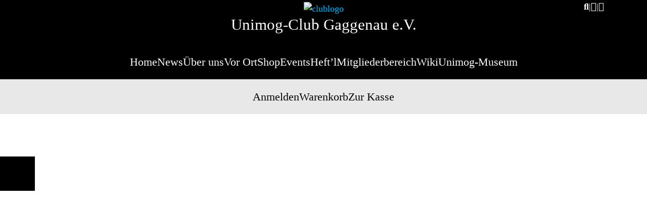

--- FILE ---
content_type: text/html; charset=UTF-8
request_url: https://unimog-club-gaggenau.de/produkt/unimog-heftl-nr-117/
body_size: 103772
content:
<!DOCTYPE html> <html lang="de-DE"> <head> <meta charset="UTF-8" /> <meta property="og:locale" content="de" /> <title>Unimog Heft´l Nr. 117 &#8211; Unimog-Club Gaggenau e. V.</title> <script type="text/javascript">
		let headerImageReady = false;
		let headerImagePreloadReady = false;
		let headerImagePreloadElement = null;
		const zwPreloadDone = function(preloadElement, targetId) {

			headerImagePreloadReady = true;
			headerImagePreloadElement = preloadElement;
			if (headerImageReady) {
				switchImg(preloadElement);
			}

		}
		const zwHeaderDone = function(headerElement, targetId) {

			headerImageReady = true;
			if (headerImagePreloadReady) {
				switchImg(headerImagePreloadElement);
			}

		}

		const doSwitchImg = function(src, srcset, sizes, targetID) {
			const targetIMG = document.getElementById(targetID);
			if (targetIMG) {
				targetIMG.src = src;
				targetIMG.srcset = srcset;
				targetIMG.sizes = sizes;

			}
		}

		function switchImg(LCPATT) {
			if (LCPATT) {
				LCP = LCPATT.dataset.ownlcp;
				const key = 'LCP_';
				if (LCP.includes(key)) {
					const targetID = LCP;
					const src = LCPATT.dataset.src;
					const srcset = LCPATT.dataset.srcset;
					const sizes = LCPATT.dataset.sizes;
					const targetIMG = document.getElementById(targetID);
					if (targetIMG.srcset === srcset) return;
					doSwitchImg(src, srcset, sizes, targetID);
				}
			}
		}

		const zwPreloadLinkDone = function(preloadElement, targetID) {
			headerImagePreloadReady = true;
			headerImagePreloadElement = preloadElement;
			// console.debug('zwPreloadLinkDone', preloadElement, targetID)
			// console.debug('headerImageReady', headerImageReady)
			if (headerImageReady) {
				switchPictureSourceTag(preloadElement);
			}

		}

		const zwHeaderPictureDone = function(headerImage, targetID, targetIdMobile) {
			// console.debug('zwHeaderPictureDone headerImagePreloadReady', headerImagePreloadReady)
			headerImageReady = true;
			const targetDesktop = document.getElementById(targetID);

			if (targetDesktop) {
				switchPictureSourceTag(targetDesktop);
			}
			if (targetIdMobile != targetID) {
				const targetMobile = document.getElementById(targetIdMobile);
				if (targetMobile) {
					switchPictureSourceTag(targetMobile);
				}
			}
			const LCPATT = targetDesktop;
			if (LCPATT) {
				LCP = LCPATT.dataset.ownlcp;
				const key = 'LCP_';
				if (LCP.includes(key)) {
					const targetID = LCP;
					const src = LCPATT.dataset.src;
					const srcset = LCPATT.dataset.srcset;
					const sizes = LCPATT.dataset.sizes;
					const sourcetag = LCPATT.dataset.sourcetag;
					const targetIMG = document.getElementById(headerImage.id);
					if (targetIMG) {
						if (targetIMG.src === src) return;
					}
					targetIMG.src = src;
				}
			}

		}

		const doSwitchTarget = function(targetID, sourcetag) {
			const target = document.getElementById(targetID);
			if (!target) return;
			const pictureElement = target.parentElement;
			pictureElement.removeChild(target);
			pictureElement.insertAdjacentHTML(
				"afterbegin",
				sourcetag,
			);
			// target.replaceWith = sourcetag;
		}

		function switchPictureSourceTag(LCPATT) {
			if (LCPATT) {
				LCP = LCPATT.dataset.ownlcp;
				const key = 'LCP_';
				if (LCP.includes(key)) {
					const targetID = LCP;
					const src = LCPATT.dataset.src;
					const sourcetag = LCPATT.dataset.sourcetag;
					const srcset = LCPATT.dataset.srcset;
					const target = document.getElementById(targetID);
					if (target) {
						if (target.srcset === srcset) return;
					}
					// console.debug('will switch: ', LCPATT, " with")
					// console.debug(sourcetag)
					doSwitchTarget(targetID, sourcetag);
				}
			}
		}
		window.addEventListener("load", (event) => {
			setTimeout(() => {
				// Select all <link> elements with a 'media' attribute of 'prx'
				const links = document.querySelectorAll('link[media="zwx"]');

				// Iterate through the NodeList of link elements and set their 'media' attribute to 'all'
				links.forEach(link => {
					link.setAttribute('media', 'all');
				});

			}, 0);
		});
		document.addEventListener('DOMContentLoaded', function() {
			function handleResize(entries) {
				for (let entry of entries) {
					if (typeof(AOS) != 'undefined') {
						AOS.refresh();
					}
				}
			}
			const resizeObserver = new ResizeObserver(handleResize);
			var targetNode = document.querySelector('.entry-content');
			if (targetNode) {
				resizeObserver.observe(targetNode);
			}
		})
	</script> <link rel="preload" as="font" href="https://unimog-club-gaggenau.de/wp-content/themes/zw-theme-mercedes-benz/assets/fonts/corpo-a/Corporate-A-Condensed-reg-webfont.woff2" type="font/woff2" crossorigin /> <link rel="preload" as="font" href="https://unimog-club-gaggenau.de/wp-content/themes/zw-theme-mercedes-benz/assets/fonts/corpo-s/Corporate-S-reg-webfont.woff2" type="font/woff2" crossorigin /> <link rel="preload" as="font" href="https://unimog-club-gaggenau.de/wp-content/themes/zw-theme-mercedes-benz/assets/fonts/fontAwesomev6/fa-solid-900.woff2" type="font/woff2" crossorigin /> <style>/*!
 * Bootstrap v4.6.2 (https://getbootstrap.com/)
 * Copyright 2011-2022 The Bootstrap Authors
 * Copyright 2011-2022 Twitter, Inc.
 * Licensed under MIT (https://github.com/twbs/bootstrap/blob/main/LICENSE)
 */:root{--blue:#007bff;--indigo:#6610f2;--purple:#6f42c1;--pink:#e83e8c;--red:#dc3545;--orange:#fd7e14;--yellow:#ffc107;--green:#28a745;--teal:#20c997;--cyan:#17a2b8;--white:#fff;--gray:#6c757d;--gray-dark:#343a40;--primary:#007bff;--secondary:#6c757d;--success:#28a745;--info:#17a2b8;--warning:#ffc107;--danger:#dc3545;--light:#f8f9fa;--dark:#343a40;--breakpoint-xs:0;--breakpoint-sm:576px;--breakpoint-md:768px;--breakpoint-lg:992px;--breakpoint-xl:1200px;--font-family-sans-serif:-apple-system,BlinkMacSystemFont,"Segoe UI",Roboto,"Helvetica Neue",Arial,"Noto Sans","Liberation Sans",sans-serif,"Apple Color Emoji","Segoe UI Emoji","Segoe UI Symbol","Noto Color Emoji";--font-family-monospace:SFMono-Regular,Menlo,Monaco,Consolas,"Liberation Mono","Courier New",monospace}*,::after,::before{box-sizing:border-box}html{font-family:sans-serif;line-height:1.15;-webkit-text-size-adjust:100%;-webkit-tap-highlight-color:transparent}article,aside,figcaption,figure,footer,header,hgroup,main,nav,section{display:block}body{margin:0;font-family:-apple-system,BlinkMacSystemFont,"Segoe UI",Roboto,"Helvetica Neue",Arial,"Noto Sans","Liberation Sans",sans-serif,"Apple Color Emoji","Segoe UI Emoji","Segoe UI Symbol","Noto Color Emoji";font-size:1rem;font-weight:400;line-height:1.5;color:#212529;text-align:left;background-color:#fff}[tabindex="-1"]:focus:not(:focus-visible){outline:0!important}hr{box-sizing:content-box;height:0;overflow:visible}h1,h2,h3,h4,h5,h6{margin-top:0;margin-bottom:.5rem}p{margin-top:0;margin-bottom:1rem}abbr[data-original-title],abbr[title]{text-decoration:underline;-webkit-text-decoration:underline dotted;text-decoration:underline dotted;cursor:help;border-bottom:0;-webkit-text-decoration-skip-ink:none;text-decoration-skip-ink:none}address{margin-bottom:1rem;font-style:normal;line-height:inherit}dl,ol,ul{margin-top:0;margin-bottom:1rem}ol ol,ol ul,ul ol,ul ul{margin-bottom:0}dt{font-weight:700}dd{margin-bottom:.5rem;margin-left:0}blockquote{margin:0 0 1rem}b,strong{font-weight:bolder}small{font-size:80%}sub,sup{position:relative;font-size:75%;line-height:0;vertical-align:baseline}sub{bottom:-.25em}sup{top:-.5em}a{color:#007bff;text-decoration:none;background-color:transparent}a:hover{color:#0056b3;text-decoration:underline}a:not([href]):not([class]){color:inherit;text-decoration:none}a:not([href]):not([class]):hover{color:inherit;text-decoration:none}code,kbd,pre,samp{font-family:SFMono-Regular,Menlo,Monaco,Consolas,"Liberation Mono","Courier New",monospace;font-size:1em}pre{margin-top:0;margin-bottom:1rem;overflow:auto;-ms-overflow-style:scrollbar}figure{margin:0 0 1rem}img{vertical-align:middle;border-style:none}svg{overflow:hidden;vertical-align:middle}table{border-collapse:collapse}caption{padding-top:.75rem;padding-bottom:.75rem;color:#6c757d;text-align:left;caption-side:bottom}th{text-align:inherit;text-align:-webkit-match-parent}label{display:inline-block;margin-bottom:.5rem}button{border-radius:0}button:focus:not(:focus-visible){outline:0}button,input,optgroup,select,textarea{margin:0;font-family:inherit;font-size:inherit;line-height:inherit}button,input{overflow:visible}button,select{text-transform:none}[role=button]{cursor:pointer}select{word-wrap:normal}[type=button],[type=reset],[type=submit],button{-webkit-appearance:button}[type=button]:not(:disabled),[type=reset]:not(:disabled),[type=submit]:not(:disabled),button:not(:disabled){cursor:pointer}[type=button]::-moz-focus-inner,[type=reset]::-moz-focus-inner,[type=submit]::-moz-focus-inner,button::-moz-focus-inner{padding:0;border-style:none}input[type=checkbox],input[type=radio]{box-sizing:border-box;padding:0}textarea{overflow:auto;resize:vertical}fieldset{min-width:0;padding:0;margin:0;border:0}legend{display:block;width:100%;max-width:100%;padding:0;margin-bottom:.5rem;font-size:1.5rem;line-height:inherit;color:inherit;white-space:normal}progress{vertical-align:baseline}[type=number]::-webkit-inner-spin-button,[type=number]::-webkit-outer-spin-button{height:auto}[type=search]{outline-offset:-2px;-webkit-appearance:none}[type=search]::-webkit-search-decoration{-webkit-appearance:none}::-webkit-file-upload-button{font:inherit;-webkit-appearance:button}output{display:inline-block}summary{display:list-item;cursor:pointer}template{display:none}[hidden]{display:none!important}.h1,.h2,.h3,.h4,.h5,.h6,h1,h2,h3,h4,h5,h6{margin-bottom:.5rem;font-weight:500;line-height:1.2}.h1,h1{font-size:2.5rem}.h2,h2{font-size:2rem}.h3,h3{font-size:1.75rem}.h4,h4{font-size:1.5rem}.h5,h5{font-size:1.25rem}.h6,h6{font-size:1rem}.lead{font-size:1.25rem;font-weight:300}.display-1{font-size:6rem;font-weight:300;line-height:1.2}.display-2{font-size:5.5rem;font-weight:300;line-height:1.2}.display-3{font-size:4.5rem;font-weight:300;line-height:1.2}.display-4{font-size:3.5rem;font-weight:300;line-height:1.2}hr{margin-top:1rem;margin-bottom:1rem;border:0;border-top:1px solid rgba(0,0,0,.1)}.small,small{font-size:.875em;font-weight:400}.mark,mark{padding:.2em;background-color:#fcf8e3}.list-unstyled{padding-left:0;list-style:none}.list-inline{padding-left:0;list-style:none}.list-inline-item{display:inline-block}.list-inline-item:not(:last-child){margin-right:.5rem}.initialism{font-size:90%;text-transform:uppercase}.blockquote{margin-bottom:1rem;font-size:1.25rem}.blockquote-footer{display:block;font-size:.875em;color:#6c757d}.blockquote-footer::before{content:"\2014\00A0"}.img-fluid{max-width:100%;height:auto}.img-thumbnail{padding:.25rem;background-color:#fff;border:1px solid #dee2e6;border-radius:.25rem;max-width:100%;height:auto}.figure{display:inline-block}.figure-img{margin-bottom:.5rem;line-height:1}.figure-caption{font-size:90%;color:#6c757d}code{font-size:87.5%;color:#e83e8c;word-wrap:break-word}a>code{color:inherit}kbd{padding:.2rem .4rem;font-size:87.5%;color:#fff;background-color:#212529;border-radius:.2rem}kbd kbd{padding:0;font-size:100%;font-weight:700}pre{display:block;font-size:87.5%;color:#212529}pre code{font-size:inherit;color:inherit;word-break:normal}.pre-scrollable{max-height:340px;overflow-y:scroll}.container,.container-fluid,.container-lg,.container-md,.container-sm,.container-xl{width:100%;padding-right:15px;padding-left:15px;margin-right:auto;margin-left:auto}@media (min-width:576px){.container,.container-sm{max-width:540px}}@media (min-width:768px){.container,.container-md,.container-sm{max-width:720px}}@media (min-width:992px){.container,.container-lg,.container-md,.container-sm{max-width:960px}}@media (min-width:1200px){.container,.container-lg,.container-md,.container-sm,.container-xl{max-width:1140px}}.row{display:-ms-flexbox;display:flex;-ms-flex-wrap:wrap;flex-wrap:wrap;margin-right:-15px;margin-left:-15px}.no-gutters{margin-right:0;margin-left:0}.no-gutters>.col,.no-gutters>[class*=col-]{padding-right:0;padding-left:0}.col,.col-1,.col-10,.col-11,.col-12,.col-2,.col-3,.col-4,.col-5,.col-6,.col-7,.col-8,.col-9,.col-auto,.col-lg,.col-lg-1,.col-lg-10,.col-lg-11,.col-lg-12,.col-lg-2,.col-lg-3,.col-lg-4,.col-lg-5,.col-lg-6,.col-lg-7,.col-lg-8,.col-lg-9,.col-lg-auto,.col-md,.col-md-1,.col-md-10,.col-md-11,.col-md-12,.col-md-2,.col-md-3,.col-md-4,.col-md-5,.col-md-6,.col-md-7,.col-md-8,.col-md-9,.col-md-auto,.col-sm,.col-sm-1,.col-sm-10,.col-sm-11,.col-sm-12,.col-sm-2,.col-sm-3,.col-sm-4,.col-sm-5,.col-sm-6,.col-sm-7,.col-sm-8,.col-sm-9,.col-sm-auto,.col-xl,.col-xl-1,.col-xl-10,.col-xl-11,.col-xl-12,.col-xl-2,.col-xl-3,.col-xl-4,.col-xl-5,.col-xl-6,.col-xl-7,.col-xl-8,.col-xl-9,.col-xl-auto{position:relative;width:100%;padding-right:15px;padding-left:15px}.col{-ms-flex-preferred-size:0;flex-basis:0;-ms-flex-positive:1;flex-grow:1;max-width:100%}.row-cols-1>*{-ms-flex:0 0 100%;flex:0 0 100%;max-width:100%}.row-cols-2>*{-ms-flex:0 0 50%;flex:0 0 50%;max-width:50%}.row-cols-3>*{-ms-flex:0 0 33.333333%;flex:0 0 33.333333%;max-width:33.333333%}.row-cols-4>*{-ms-flex:0 0 25%;flex:0 0 25%;max-width:25%}.row-cols-5>*{-ms-flex:0 0 20%;flex:0 0 20%;max-width:20%}.row-cols-6>*{-ms-flex:0 0 16.666667%;flex:0 0 16.666667%;max-width:16.666667%}.col-auto{-ms-flex:0 0 auto;flex:0 0 auto;width:auto;max-width:100%}.col-1{-ms-flex:0 0 8.333333%;flex:0 0 8.333333%;max-width:8.333333%}.col-2{-ms-flex:0 0 16.666667%;flex:0 0 16.666667%;max-width:16.666667%}.col-3{-ms-flex:0 0 25%;flex:0 0 25%;max-width:25%}.col-4{-ms-flex:0 0 33.333333%;flex:0 0 33.333333%;max-width:33.333333%}.col-5{-ms-flex:0 0 41.666667%;flex:0 0 41.666667%;max-width:41.666667%}.col-6{-ms-flex:0 0 50%;flex:0 0 50%;max-width:50%}.col-7{-ms-flex:0 0 58.333333%;flex:0 0 58.333333%;max-width:58.333333%}.col-8{-ms-flex:0 0 66.666667%;flex:0 0 66.666667%;max-width:66.666667%}.col-9{-ms-flex:0 0 75%;flex:0 0 75%;max-width:75%}.col-10{-ms-flex:0 0 83.333333%;flex:0 0 83.333333%;max-width:83.333333%}.col-11{-ms-flex:0 0 91.666667%;flex:0 0 91.666667%;max-width:91.666667%}.col-12{-ms-flex:0 0 100%;flex:0 0 100%;max-width:100%}.order-first{-ms-flex-order:-1;order:-1}.order-last{-ms-flex-order:13;order:13}.order-0{-ms-flex-order:0;order:0}.order-1{-ms-flex-order:1;order:1}.order-2{-ms-flex-order:2;order:2}.order-3{-ms-flex-order:3;order:3}.order-4{-ms-flex-order:4;order:4}.order-5{-ms-flex-order:5;order:5}.order-6{-ms-flex-order:6;order:6}.order-7{-ms-flex-order:7;order:7}.order-8{-ms-flex-order:8;order:8}.order-9{-ms-flex-order:9;order:9}.order-10{-ms-flex-order:10;order:10}.order-11{-ms-flex-order:11;order:11}.order-12{-ms-flex-order:12;order:12}.offset-1{margin-left:8.333333%}.offset-2{margin-left:16.666667%}.offset-3{margin-left:25%}.offset-4{margin-left:33.333333%}.offset-5{margin-left:41.666667%}.offset-6{margin-left:50%}.offset-7{margin-left:58.333333%}.offset-8{margin-left:66.666667%}.offset-9{margin-left:75%}.offset-10{margin-left:83.333333%}.offset-11{margin-left:91.666667%}@media (min-width:576px){.col-sm{-ms-flex-preferred-size:0;flex-basis:0;-ms-flex-positive:1;flex-grow:1;max-width:100%}.row-cols-sm-1>*{-ms-flex:0 0 100%;flex:0 0 100%;max-width:100%}.row-cols-sm-2>*{-ms-flex:0 0 50%;flex:0 0 50%;max-width:50%}.row-cols-sm-3>*{-ms-flex:0 0 33.333333%;flex:0 0 33.333333%;max-width:33.333333%}.row-cols-sm-4>*{-ms-flex:0 0 25%;flex:0 0 25%;max-width:25%}.row-cols-sm-5>*{-ms-flex:0 0 20%;flex:0 0 20%;max-width:20%}.row-cols-sm-6>*{-ms-flex:0 0 16.666667%;flex:0 0 16.666667%;max-width:16.666667%}.col-sm-auto{-ms-flex:0 0 auto;flex:0 0 auto;width:auto;max-width:100%}.col-sm-1{-ms-flex:0 0 8.333333%;flex:0 0 8.333333%;max-width:8.333333%}.col-sm-2{-ms-flex:0 0 16.666667%;flex:0 0 16.666667%;max-width:16.666667%}.col-sm-3{-ms-flex:0 0 25%;flex:0 0 25%;max-width:25%}.col-sm-4{-ms-flex:0 0 33.333333%;flex:0 0 33.333333%;max-width:33.333333%}.col-sm-5{-ms-flex:0 0 41.666667%;flex:0 0 41.666667%;max-width:41.666667%}.col-sm-6{-ms-flex:0 0 50%;flex:0 0 50%;max-width:50%}.col-sm-7{-ms-flex:0 0 58.333333%;flex:0 0 58.333333%;max-width:58.333333%}.col-sm-8{-ms-flex:0 0 66.666667%;flex:0 0 66.666667%;max-width:66.666667%}.col-sm-9{-ms-flex:0 0 75%;flex:0 0 75%;max-width:75%}.col-sm-10{-ms-flex:0 0 83.333333%;flex:0 0 83.333333%;max-width:83.333333%}.col-sm-11{-ms-flex:0 0 91.666667%;flex:0 0 91.666667%;max-width:91.666667%}.col-sm-12{-ms-flex:0 0 100%;flex:0 0 100%;max-width:100%}.order-sm-first{-ms-flex-order:-1;order:-1}.order-sm-last{-ms-flex-order:13;order:13}.order-sm-0{-ms-flex-order:0;order:0}.order-sm-1{-ms-flex-order:1;order:1}.order-sm-2{-ms-flex-order:2;order:2}.order-sm-3{-ms-flex-order:3;order:3}.order-sm-4{-ms-flex-order:4;order:4}.order-sm-5{-ms-flex-order:5;order:5}.order-sm-6{-ms-flex-order:6;order:6}.order-sm-7{-ms-flex-order:7;order:7}.order-sm-8{-ms-flex-order:8;order:8}.order-sm-9{-ms-flex-order:9;order:9}.order-sm-10{-ms-flex-order:10;order:10}.order-sm-11{-ms-flex-order:11;order:11}.order-sm-12{-ms-flex-order:12;order:12}.offset-sm-0{margin-left:0}.offset-sm-1{margin-left:8.333333%}.offset-sm-2{margin-left:16.666667%}.offset-sm-3{margin-left:25%}.offset-sm-4{margin-left:33.333333%}.offset-sm-5{margin-left:41.666667%}.offset-sm-6{margin-left:50%}.offset-sm-7{margin-left:58.333333%}.offset-sm-8{margin-left:66.666667%}.offset-sm-9{margin-left:75%}.offset-sm-10{margin-left:83.333333%}.offset-sm-11{margin-left:91.666667%}}@media (min-width:768px){.col-md{-ms-flex-preferred-size:0;flex-basis:0;-ms-flex-positive:1;flex-grow:1;max-width:100%}.row-cols-md-1>*{-ms-flex:0 0 100%;flex:0 0 100%;max-width:100%}.row-cols-md-2>*{-ms-flex:0 0 50%;flex:0 0 50%;max-width:50%}.row-cols-md-3>*{-ms-flex:0 0 33.333333%;flex:0 0 33.333333%;max-width:33.333333%}.row-cols-md-4>*{-ms-flex:0 0 25%;flex:0 0 25%;max-width:25%}.row-cols-md-5>*{-ms-flex:0 0 20%;flex:0 0 20%;max-width:20%}.row-cols-md-6>*{-ms-flex:0 0 16.666667%;flex:0 0 16.666667%;max-width:16.666667%}.col-md-auto{-ms-flex:0 0 auto;flex:0 0 auto;width:auto;max-width:100%}.col-md-1{-ms-flex:0 0 8.333333%;flex:0 0 8.333333%;max-width:8.333333%}.col-md-2{-ms-flex:0 0 16.666667%;flex:0 0 16.666667%;max-width:16.666667%}.col-md-3{-ms-flex:0 0 25%;flex:0 0 25%;max-width:25%}.col-md-4{-ms-flex:0 0 33.333333%;flex:0 0 33.333333%;max-width:33.333333%}.col-md-5{-ms-flex:0 0 41.666667%;flex:0 0 41.666667%;max-width:41.666667%}.col-md-6{-ms-flex:0 0 50%;flex:0 0 50%;max-width:50%}.col-md-7{-ms-flex:0 0 58.333333%;flex:0 0 58.333333%;max-width:58.333333%}.col-md-8{-ms-flex:0 0 66.666667%;flex:0 0 66.666667%;max-width:66.666667%}.col-md-9{-ms-flex:0 0 75%;flex:0 0 75%;max-width:75%}.col-md-10{-ms-flex:0 0 83.333333%;flex:0 0 83.333333%;max-width:83.333333%}.col-md-11{-ms-flex:0 0 91.666667%;flex:0 0 91.666667%;max-width:91.666667%}.col-md-12{-ms-flex:0 0 100%;flex:0 0 100%;max-width:100%}.order-md-first{-ms-flex-order:-1;order:-1}.order-md-last{-ms-flex-order:13;order:13}.order-md-0{-ms-flex-order:0;order:0}.order-md-1{-ms-flex-order:1;order:1}.order-md-2{-ms-flex-order:2;order:2}.order-md-3{-ms-flex-order:3;order:3}.order-md-4{-ms-flex-order:4;order:4}.order-md-5{-ms-flex-order:5;order:5}.order-md-6{-ms-flex-order:6;order:6}.order-md-7{-ms-flex-order:7;order:7}.order-md-8{-ms-flex-order:8;order:8}.order-md-9{-ms-flex-order:9;order:9}.order-md-10{-ms-flex-order:10;order:10}.order-md-11{-ms-flex-order:11;order:11}.order-md-12{-ms-flex-order:12;order:12}.offset-md-0{margin-left:0}.offset-md-1{margin-left:8.333333%}.offset-md-2{margin-left:16.666667%}.offset-md-3{margin-left:25%}.offset-md-4{margin-left:33.333333%}.offset-md-5{margin-left:41.666667%}.offset-md-6{margin-left:50%}.offset-md-7{margin-left:58.333333%}.offset-md-8{margin-left:66.666667%}.offset-md-9{margin-left:75%}.offset-md-10{margin-left:83.333333%}.offset-md-11{margin-left:91.666667%}}@media (min-width:992px){.col-lg{-ms-flex-preferred-size:0;flex-basis:0;-ms-flex-positive:1;flex-grow:1;max-width:100%}.row-cols-lg-1>*{-ms-flex:0 0 100%;flex:0 0 100%;max-width:100%}.row-cols-lg-2>*{-ms-flex:0 0 50%;flex:0 0 50%;max-width:50%}.row-cols-lg-3>*{-ms-flex:0 0 33.333333%;flex:0 0 33.333333%;max-width:33.333333%}.row-cols-lg-4>*{-ms-flex:0 0 25%;flex:0 0 25%;max-width:25%}.row-cols-lg-5>*{-ms-flex:0 0 20%;flex:0 0 20%;max-width:20%}.row-cols-lg-6>*{-ms-flex:0 0 16.666667%;flex:0 0 16.666667%;max-width:16.666667%}.col-lg-auto{-ms-flex:0 0 auto;flex:0 0 auto;width:auto;max-width:100%}.col-lg-1{-ms-flex:0 0 8.333333%;flex:0 0 8.333333%;max-width:8.333333%}.col-lg-2{-ms-flex:0 0 16.666667%;flex:0 0 16.666667%;max-width:16.666667%}.col-lg-3{-ms-flex:0 0 25%;flex:0 0 25%;max-width:25%}.col-lg-4{-ms-flex:0 0 33.333333%;flex:0 0 33.333333%;max-width:33.333333%}.col-lg-5{-ms-flex:0 0 41.666667%;flex:0 0 41.666667%;max-width:41.666667%}.col-lg-6{-ms-flex:0 0 50%;flex:0 0 50%;max-width:50%}.col-lg-7{-ms-flex:0 0 58.333333%;flex:0 0 58.333333%;max-width:58.333333%}.col-lg-8{-ms-flex:0 0 66.666667%;flex:0 0 66.666667%;max-width:66.666667%}.col-lg-9{-ms-flex:0 0 75%;flex:0 0 75%;max-width:75%}.col-lg-10{-ms-flex:0 0 83.333333%;flex:0 0 83.333333%;max-width:83.333333%}.col-lg-11{-ms-flex:0 0 91.666667%;flex:0 0 91.666667%;max-width:91.666667%}.col-lg-12{-ms-flex:0 0 100%;flex:0 0 100%;max-width:100%}.order-lg-first{-ms-flex-order:-1;order:-1}.order-lg-last{-ms-flex-order:13;order:13}.order-lg-0{-ms-flex-order:0;order:0}.order-lg-1{-ms-flex-order:1;order:1}.order-lg-2{-ms-flex-order:2;order:2}.order-lg-3{-ms-flex-order:3;order:3}.order-lg-4{-ms-flex-order:4;order:4}.order-lg-5{-ms-flex-order:5;order:5}.order-lg-6{-ms-flex-order:6;order:6}.order-lg-7{-ms-flex-order:7;order:7}.order-lg-8{-ms-flex-order:8;order:8}.order-lg-9{-ms-flex-order:9;order:9}.order-lg-10{-ms-flex-order:10;order:10}.order-lg-11{-ms-flex-order:11;order:11}.order-lg-12{-ms-flex-order:12;order:12}.offset-lg-0{margin-left:0}.offset-lg-1{margin-left:8.333333%}.offset-lg-2{margin-left:16.666667%}.offset-lg-3{margin-left:25%}.offset-lg-4{margin-left:33.333333%}.offset-lg-5{margin-left:41.666667%}.offset-lg-6{margin-left:50%}.offset-lg-7{margin-left:58.333333%}.offset-lg-8{margin-left:66.666667%}.offset-lg-9{margin-left:75%}.offset-lg-10{margin-left:83.333333%}.offset-lg-11{margin-left:91.666667%}}@media (min-width:1200px){.col-xl{-ms-flex-preferred-size:0;flex-basis:0;-ms-flex-positive:1;flex-grow:1;max-width:100%}.row-cols-xl-1>*{-ms-flex:0 0 100%;flex:0 0 100%;max-width:100%}.row-cols-xl-2>*{-ms-flex:0 0 50%;flex:0 0 50%;max-width:50%}.row-cols-xl-3>*{-ms-flex:0 0 33.333333%;flex:0 0 33.333333%;max-width:33.333333%}.row-cols-xl-4>*{-ms-flex:0 0 25%;flex:0 0 25%;max-width:25%}.row-cols-xl-5>*{-ms-flex:0 0 20%;flex:0 0 20%;max-width:20%}.row-cols-xl-6>*{-ms-flex:0 0 16.666667%;flex:0 0 16.666667%;max-width:16.666667%}.col-xl-auto{-ms-flex:0 0 auto;flex:0 0 auto;width:auto;max-width:100%}.col-xl-1{-ms-flex:0 0 8.333333%;flex:0 0 8.333333%;max-width:8.333333%}.col-xl-2{-ms-flex:0 0 16.666667%;flex:0 0 16.666667%;max-width:16.666667%}.col-xl-3{-ms-flex:0 0 25%;flex:0 0 25%;max-width:25%}.col-xl-4{-ms-flex:0 0 33.333333%;flex:0 0 33.333333%;max-width:33.333333%}.col-xl-5{-ms-flex:0 0 41.666667%;flex:0 0 41.666667%;max-width:41.666667%}.col-xl-6{-ms-flex:0 0 50%;flex:0 0 50%;max-width:50%}.col-xl-7{-ms-flex:0 0 58.333333%;flex:0 0 58.333333%;max-width:58.333333%}.col-xl-8{-ms-flex:0 0 66.666667%;flex:0 0 66.666667%;max-width:66.666667%}.col-xl-9{-ms-flex:0 0 75%;flex:0 0 75%;max-width:75%}.col-xl-10{-ms-flex:0 0 83.333333%;flex:0 0 83.333333%;max-width:83.333333%}.col-xl-11{-ms-flex:0 0 91.666667%;flex:0 0 91.666667%;max-width:91.666667%}.col-xl-12{-ms-flex:0 0 100%;flex:0 0 100%;max-width:100%}.order-xl-first{-ms-flex-order:-1;order:-1}.order-xl-last{-ms-flex-order:13;order:13}.order-xl-0{-ms-flex-order:0;order:0}.order-xl-1{-ms-flex-order:1;order:1}.order-xl-2{-ms-flex-order:2;order:2}.order-xl-3{-ms-flex-order:3;order:3}.order-xl-4{-ms-flex-order:4;order:4}.order-xl-5{-ms-flex-order:5;order:5}.order-xl-6{-ms-flex-order:6;order:6}.order-xl-7{-ms-flex-order:7;order:7}.order-xl-8{-ms-flex-order:8;order:8}.order-xl-9{-ms-flex-order:9;order:9}.order-xl-10{-ms-flex-order:10;order:10}.order-xl-11{-ms-flex-order:11;order:11}.order-xl-12{-ms-flex-order:12;order:12}.offset-xl-0{margin-left:0}.offset-xl-1{margin-left:8.333333%}.offset-xl-2{margin-left:16.666667%}.offset-xl-3{margin-left:25%}.offset-xl-4{margin-left:33.333333%}.offset-xl-5{margin-left:41.666667%}.offset-xl-6{margin-left:50%}.offset-xl-7{margin-left:58.333333%}.offset-xl-8{margin-left:66.666667%}.offset-xl-9{margin-left:75%}.offset-xl-10{margin-left:83.333333%}.offset-xl-11{margin-left:91.666667%}}.table{width:100%;margin-bottom:1rem;color:#212529}.table td,.table th{padding:.75rem;vertical-align:top;border-top:1px solid #dee2e6}.table thead th{vertical-align:bottom;border-bottom:2px solid #dee2e6}.table tbody+tbody{border-top:2px solid #dee2e6}.table-sm td,.table-sm th{padding:.3rem}.table-bordered{border:1px solid #dee2e6}.table-bordered td,.table-bordered th{border:1px solid #dee2e6}.table-bordered thead td,.table-bordered thead th{border-bottom-width:2px}.table-borderless tbody+tbody,.table-borderless td,.table-borderless th,.table-borderless thead th{border:0}.table-striped tbody tr:nth-of-type(odd){background-color:rgba(0,0,0,.05)}.table-hover tbody tr:hover{color:#212529;background-color:rgba(0,0,0,.075)}.table-primary,.table-primary>td,.table-primary>th{background-color:#b8daff}.table-primary tbody+tbody,.table-primary td,.table-primary th,.table-primary thead th{border-color:#7abaff}.table-hover .table-primary:hover{background-color:#9fcdff}.table-hover .table-primary:hover>td,.table-hover .table-primary:hover>th{background-color:#9fcdff}.table-secondary,.table-secondary>td,.table-secondary>th{background-color:#d6d8db}.table-secondary tbody+tbody,.table-secondary td,.table-secondary th,.table-secondary thead th{border-color:#b3b7bb}.table-hover .table-secondary:hover{background-color:#c8cbcf}.table-hover .table-secondary:hover>td,.table-hover .table-secondary:hover>th{background-color:#c8cbcf}.table-success,.table-success>td,.table-success>th{background-color:#c3e6cb}.table-success tbody+tbody,.table-success td,.table-success th,.table-success thead th{border-color:#8fd19e}.table-hover .table-success:hover{background-color:#b1dfbb}.table-hover .table-success:hover>td,.table-hover .table-success:hover>th{background-color:#b1dfbb}.table-info,.table-info>td,.table-info>th{background-color:#bee5eb}.table-info tbody+tbody,.table-info td,.table-info th,.table-info thead th{border-color:#86cfda}.table-hover .table-info:hover{background-color:#abdde5}.table-hover .table-info:hover>td,.table-hover .table-info:hover>th{background-color:#abdde5}.table-warning,.table-warning>td,.table-warning>th{background-color:#ffeeba}.table-warning tbody+tbody,.table-warning td,.table-warning th,.table-warning thead th{border-color:#ffdf7e}.table-hover .table-warning:hover{background-color:#ffe8a1}.table-hover .table-warning:hover>td,.table-hover .table-warning:hover>th{background-color:#ffe8a1}.table-danger,.table-danger>td,.table-danger>th{background-color:#f5c6cb}.table-danger tbody+tbody,.table-danger td,.table-danger th,.table-danger thead th{border-color:#ed969e}.table-hover .table-danger:hover{background-color:#f1b0b7}.table-hover .table-danger:hover>td,.table-hover .table-danger:hover>th{background-color:#f1b0b7}.table-light,.table-light>td,.table-light>th{background-color:#fdfdfe}.table-light tbody+tbody,.table-light td,.table-light th,.table-light thead th{border-color:#fbfcfc}.table-hover .table-light:hover{background-color:#ececf6}.table-hover .table-light:hover>td,.table-hover .table-light:hover>th{background-color:#ececf6}.table-dark,.table-dark>td,.table-dark>th{background-color:#c6c8ca}.table-dark tbody+tbody,.table-dark td,.table-dark th,.table-dark thead th{border-color:#95999c}.table-hover .table-dark:hover{background-color:#b9bbbe}.table-hover .table-dark:hover>td,.table-hover .table-dark:hover>th{background-color:#b9bbbe}.table-active,.table-active>td,.table-active>th{background-color:rgba(0,0,0,.075)}.table-hover .table-active:hover{background-color:rgba(0,0,0,.075)}.table-hover .table-active:hover>td,.table-hover .table-active:hover>th{background-color:rgba(0,0,0,.075)}.table .thead-dark th{color:#fff;background-color:#343a40;border-color:#454d55}.table .thead-light th{color:#495057;background-color:#e9ecef;border-color:#dee2e6}.table-dark{color:#fff;background-color:#343a40}.table-dark td,.table-dark th,.table-dark thead th{border-color:#454d55}.table-dark.table-bordered{border:0}.table-dark.table-striped tbody tr:nth-of-type(odd){background-color:rgba(255,255,255,.05)}.table-dark.table-hover tbody tr:hover{color:#fff;background-color:rgba(255,255,255,.075)}@media (max-width:575.98px){.table-responsive-sm{display:block;width:100%;overflow-x:auto;-webkit-overflow-scrolling:touch}.table-responsive-sm>.table-bordered{border:0}}@media (max-width:767.98px){.table-responsive-md{display:block;width:100%;overflow-x:auto;-webkit-overflow-scrolling:touch}.table-responsive-md>.table-bordered{border:0}}@media (max-width:991.98px){.table-responsive-lg{display:block;width:100%;overflow-x:auto;-webkit-overflow-scrolling:touch}.table-responsive-lg>.table-bordered{border:0}}@media (max-width:1199.98px){.table-responsive-xl{display:block;width:100%;overflow-x:auto;-webkit-overflow-scrolling:touch}.table-responsive-xl>.table-bordered{border:0}}.table-responsive{display:block;width:100%;overflow-x:auto;-webkit-overflow-scrolling:touch}.table-responsive>.table-bordered{border:0}.form-control{display:block;width:100%;height:calc(1.5em + .75rem + 2px);padding:.375rem .75rem;font-size:1rem;font-weight:400;line-height:1.5;color:#495057;background-color:#fff;background-clip:padding-box;border:1px solid #ced4da;border-radius:.25rem;transition:border-color .15s ease-in-out,box-shadow .15s ease-in-out}@media (prefers-reduced-motion:reduce){.form-control{transition:none}}.form-control::-ms-expand{background-color:transparent;border:0}.form-control:focus{color:#495057;background-color:#fff;border-color:#80bdff;outline:0;box-shadow:0 0 0 .2rem rgba(0,123,255,.25)}.form-control::-webkit-input-placeholder{color:#6c757d;opacity:1}.form-control::-moz-placeholder{color:#6c757d;opacity:1}.form-control:-ms-input-placeholder{color:#6c757d;opacity:1}.form-control::-ms-input-placeholder{color:#6c757d;opacity:1}.form-control::placeholder{color:#6c757d;opacity:1}.form-control:disabled,.form-control[readonly]{background-color:#e9ecef;opacity:1}input[type=date].form-control,input[type=datetime-local].form-control,input[type=month].form-control,input[type=time].form-control{-webkit-appearance:none;-moz-appearance:none;appearance:none}select.form-control:-moz-focusring{color:transparent;text-shadow:0 0 0 #495057}select.form-control:focus::-ms-value{color:#495057;background-color:#fff}.form-control-file,.form-control-range{display:block;width:100%}.col-form-label{padding-top:calc(.375rem + 1px);padding-bottom:calc(.375rem + 1px);margin-bottom:0;font-size:inherit;line-height:1.5}.col-form-label-lg{padding-top:calc(.5rem + 1px);padding-bottom:calc(.5rem + 1px);font-size:1.25rem;line-height:1.5}.col-form-label-sm{padding-top:calc(.25rem + 1px);padding-bottom:calc(.25rem + 1px);font-size:.875rem;line-height:1.5}.form-control-plaintext{display:block;width:100%;padding:.375rem 0;margin-bottom:0;font-size:1rem;line-height:1.5;color:#212529;background-color:transparent;border:solid transparent;border-width:1px 0}.form-control-plaintext.form-control-lg,.form-control-plaintext.form-control-sm{padding-right:0;padding-left:0}.form-control-sm{height:calc(1.5em + .5rem + 2px);padding:.25rem .5rem;font-size:.875rem;line-height:1.5;border-radius:.2rem}.form-control-lg{height:calc(1.5em + 1rem + 2px);padding:.5rem 1rem;font-size:1.25rem;line-height:1.5;border-radius:.3rem}select.form-control[multiple],select.form-control[size]{height:auto}textarea.form-control{height:auto}.form-group{margin-bottom:1rem}.form-text{display:block;margin-top:.25rem}.form-row{display:-ms-flexbox;display:flex;-ms-flex-wrap:wrap;flex-wrap:wrap;margin-right:-5px;margin-left:-5px}.form-row>.col,.form-row>[class*=col-]{padding-right:5px;padding-left:5px}.form-check{position:relative;display:block;padding-left:1.25rem}.form-check-input{position:absolute;margin-top:.3rem;margin-left:-1.25rem}.form-check-input:disabled~.form-check-label,.form-check-input[disabled]~.form-check-label{color:#6c757d}.form-check-label{margin-bottom:0}.form-check-inline{display:-ms-inline-flexbox;display:inline-flex;-ms-flex-align:center;align-items:center;padding-left:0;margin-right:.75rem}.form-check-inline .form-check-input{position:static;margin-top:0;margin-right:.3125rem;margin-left:0}.valid-feedback{display:none;width:100%;margin-top:.25rem;font-size:.875em;color:#28a745}.valid-tooltip{position:absolute;top:100%;left:0;z-index:5;display:none;max-width:100%;padding:.25rem .5rem;margin-top:.1rem;font-size:.875rem;line-height:1.5;color:#fff;background-color:rgba(40,167,69,.9);border-radius:.25rem}.form-row>.col>.valid-tooltip,.form-row>[class*=col-]>.valid-tooltip{left:5px}.is-valid~.valid-feedback,.is-valid~.valid-tooltip,.was-validated :valid~.valid-feedback,.was-validated :valid~.valid-tooltip{display:block}.form-control.is-valid,.was-validated .form-control:valid{border-color:#28a745;padding-right:calc(1.5em + .75rem)!important;background-image:url("data:image/svg+xml,%3csvg xmlns='http://www.w3.org/2000/svg' width='8' height='8' viewBox='0 0 8 8'%3e%3cpath fill='%2328a745' d='M2.3 6.73L.6 4.53c-.4-1.04.46-1.4 1.1-.8l1.1 1.4 3.4-3.8c.6-.63 1.6-.27 1.2.7l-4 4.6c-.43.5-.8.4-1.1.1z'/%3e%3c/svg%3e");background-repeat:no-repeat;background-position:right calc(.375em + .1875rem) center;background-size:calc(.75em + .375rem) calc(.75em + .375rem)}.form-control.is-valid:focus,.was-validated .form-control:valid:focus{border-color:#28a745;box-shadow:0 0 0 .2rem rgba(40,167,69,.25)}.was-validated select.form-control:valid,select.form-control.is-valid{padding-right:3rem!important;background-position:right 1.5rem center}.was-validated textarea.form-control:valid,textarea.form-control.is-valid{padding-right:calc(1.5em + .75rem);background-position:top calc(.375em + .1875rem) right calc(.375em + .1875rem)}.custom-select.is-valid,.was-validated .custom-select:valid{border-color:#28a745;padding-right:calc(.75em + 2.3125rem)!important;background:url("data:image/svg+xml,%3csvg xmlns='http://www.w3.org/2000/svg' width='4' height='5' viewBox='0 0 4 5'%3e%3cpath fill='%23343a40' d='M2 0L0 2h4zm0 5L0 3h4z'/%3e%3c/svg%3e") right .75rem center/8px 10px no-repeat,#fff url("data:image/svg+xml,%3csvg xmlns='http://www.w3.org/2000/svg' width='8' height='8' viewBox='0 0 8 8'%3e%3cpath fill='%2328a745' d='M2.3 6.73L.6 4.53c-.4-1.04.46-1.4 1.1-.8l1.1 1.4 3.4-3.8c.6-.63 1.6-.27 1.2.7l-4 4.6c-.43.5-.8.4-1.1.1z'/%3e%3c/svg%3e") center right 1.75rem/calc(.75em + .375rem) calc(.75em + .375rem) no-repeat}.custom-select.is-valid:focus,.was-validated .custom-select:valid:focus{border-color:#28a745;box-shadow:0 0 0 .2rem rgba(40,167,69,.25)}.form-check-input.is-valid~.form-check-label,.was-validated .form-check-input:valid~.form-check-label{color:#28a745}.form-check-input.is-valid~.valid-feedback,.form-check-input.is-valid~.valid-tooltip,.was-validated .form-check-input:valid~.valid-feedback,.was-validated .form-check-input:valid~.valid-tooltip{display:block}.custom-control-input.is-valid~.custom-control-label,.was-validated .custom-control-input:valid~.custom-control-label{color:#28a745}.custom-control-input.is-valid~.custom-control-label::before,.was-validated .custom-control-input:valid~.custom-control-label::before{border-color:#28a745}.custom-control-input.is-valid:checked~.custom-control-label::before,.was-validated .custom-control-input:valid:checked~.custom-control-label::before{border-color:#34ce57;background-color:#34ce57}.custom-control-input.is-valid:focus~.custom-control-label::before,.was-validated .custom-control-input:valid:focus~.custom-control-label::before{box-shadow:0 0 0 .2rem rgba(40,167,69,.25)}.custom-control-input.is-valid:focus:not(:checked)~.custom-control-label::before,.was-validated .custom-control-input:valid:focus:not(:checked)~.custom-control-label::before{border-color:#28a745}.custom-file-input.is-valid~.custom-file-label,.was-validated .custom-file-input:valid~.custom-file-label{border-color:#28a745}.custom-file-input.is-valid:focus~.custom-file-label,.was-validated .custom-file-input:valid:focus~.custom-file-label{border-color:#28a745;box-shadow:0 0 0 .2rem rgba(40,167,69,.25)}.invalid-feedback{display:none;width:100%;margin-top:.25rem;font-size:.875em;color:#dc3545}.invalid-tooltip{position:absolute;top:100%;left:0;z-index:5;display:none;max-width:100%;padding:.25rem .5rem;margin-top:.1rem;font-size:.875rem;line-height:1.5;color:#fff;background-color:rgba(220,53,69,.9);border-radius:.25rem}.form-row>.col>.invalid-tooltip,.form-row>[class*=col-]>.invalid-tooltip{left:5px}.is-invalid~.invalid-feedback,.is-invalid~.invalid-tooltip,.was-validated :invalid~.invalid-feedback,.was-validated :invalid~.invalid-tooltip{display:block}.form-control.is-invalid,.was-validated .form-control:invalid{border-color:#dc3545;padding-right:calc(1.5em + .75rem)!important;background-image:url("data:image/svg+xml,%3csvg xmlns='http://www.w3.org/2000/svg' width='12' height='12' fill='none' stroke='%23dc3545' viewBox='0 0 12 12'%3e%3ccircle cx='6' cy='6' r='4.5'/%3e%3cpath stroke-linejoin='round' d='M5.8 3.6h.4L6 6.5z'/%3e%3ccircle cx='6' cy='8.2' r='.6' fill='%23dc3545' stroke='none'/%3e%3c/svg%3e");background-repeat:no-repeat;background-position:right calc(.375em + .1875rem) center;background-size:calc(.75em + .375rem) calc(.75em + .375rem)}.form-control.is-invalid:focus,.was-validated .form-control:invalid:focus{border-color:#dc3545;box-shadow:0 0 0 .2rem rgba(220,53,69,.25)}.was-validated select.form-control:invalid,select.form-control.is-invalid{padding-right:3rem!important;background-position:right 1.5rem center}.was-validated textarea.form-control:invalid,textarea.form-control.is-invalid{padding-right:calc(1.5em + .75rem);background-position:top calc(.375em + .1875rem) right calc(.375em + .1875rem)}.custom-select.is-invalid,.was-validated .custom-select:invalid{border-color:#dc3545;padding-right:calc(.75em + 2.3125rem)!important;background:url("data:image/svg+xml,%3csvg xmlns='http://www.w3.org/2000/svg' width='4' height='5' viewBox='0 0 4 5'%3e%3cpath fill='%23343a40' d='M2 0L0 2h4zm0 5L0 3h4z'/%3e%3c/svg%3e") right .75rem center/8px 10px no-repeat,#fff url("data:image/svg+xml,%3csvg xmlns='http://www.w3.org/2000/svg' width='12' height='12' fill='none' stroke='%23dc3545' viewBox='0 0 12 12'%3e%3ccircle cx='6' cy='6' r='4.5'/%3e%3cpath stroke-linejoin='round' d='M5.8 3.6h.4L6 6.5z'/%3e%3ccircle cx='6' cy='8.2' r='.6' fill='%23dc3545' stroke='none'/%3e%3c/svg%3e") center right 1.75rem/calc(.75em + .375rem) calc(.75em + .375rem) no-repeat}.custom-select.is-invalid:focus,.was-validated .custom-select:invalid:focus{border-color:#dc3545;box-shadow:0 0 0 .2rem rgba(220,53,69,.25)}.form-check-input.is-invalid~.form-check-label,.was-validated .form-check-input:invalid~.form-check-label{color:#dc3545}.form-check-input.is-invalid~.invalid-feedback,.form-check-input.is-invalid~.invalid-tooltip,.was-validated .form-check-input:invalid~.invalid-feedback,.was-validated .form-check-input:invalid~.invalid-tooltip{display:block}.custom-control-input.is-invalid~.custom-control-label,.was-validated .custom-control-input:invalid~.custom-control-label{color:#dc3545}.custom-control-input.is-invalid~.custom-control-label::before,.was-validated .custom-control-input:invalid~.custom-control-label::before{border-color:#dc3545}.custom-control-input.is-invalid:checked~.custom-control-label::before,.was-validated .custom-control-input:invalid:checked~.custom-control-label::before{border-color:#e4606d;background-color:#e4606d}.custom-control-input.is-invalid:focus~.custom-control-label::before,.was-validated .custom-control-input:invalid:focus~.custom-control-label::before{box-shadow:0 0 0 .2rem rgba(220,53,69,.25)}.custom-control-input.is-invalid:focus:not(:checked)~.custom-control-label::before,.was-validated .custom-control-input:invalid:focus:not(:checked)~.custom-control-label::before{border-color:#dc3545}.custom-file-input.is-invalid~.custom-file-label,.was-validated .custom-file-input:invalid~.custom-file-label{border-color:#dc3545}.custom-file-input.is-invalid:focus~.custom-file-label,.was-validated .custom-file-input:invalid:focus~.custom-file-label{border-color:#dc3545;box-shadow:0 0 0 .2rem rgba(220,53,69,.25)}.form-inline{display:-ms-flexbox;display:flex;-ms-flex-flow:row wrap;flex-flow:row wrap;-ms-flex-align:center;align-items:center}.form-inline .form-check{width:100%}@media (min-width:576px){.form-inline label{display:-ms-flexbox;display:flex;-ms-flex-align:center;align-items:center;-ms-flex-pack:center;justify-content:center;margin-bottom:0}.form-inline .form-group{display:-ms-flexbox;display:flex;-ms-flex:0 0 auto;flex:0 0 auto;-ms-flex-flow:row wrap;flex-flow:row wrap;-ms-flex-align:center;align-items:center;margin-bottom:0}.form-inline .form-control{display:inline-block;width:auto;vertical-align:middle}.form-inline .form-control-plaintext{display:inline-block}.form-inline .custom-select,.form-inline .input-group{width:auto}.form-inline .form-check{display:-ms-flexbox;display:flex;-ms-flex-align:center;align-items:center;-ms-flex-pack:center;justify-content:center;width:auto;padding-left:0}.form-inline .form-check-input{position:relative;-ms-flex-negative:0;flex-shrink:0;margin-top:0;margin-right:.25rem;margin-left:0}.form-inline .custom-control{-ms-flex-align:center;align-items:center;-ms-flex-pack:center;justify-content:center}.form-inline .custom-control-label{margin-bottom:0}}.btn{display:inline-block;font-weight:400;color:#212529;text-align:center;vertical-align:middle;-webkit-user-select:none;-moz-user-select:none;-ms-user-select:none;user-select:none;background-color:transparent;border:1px solid transparent;padding:.375rem .75rem;font-size:1rem;line-height:1.5;border-radius:.25rem;transition:color .15s ease-in-out,background-color .15s ease-in-out,border-color .15s ease-in-out,box-shadow .15s ease-in-out}@media (prefers-reduced-motion:reduce){.btn{transition:none}}.btn:hover{color:#212529;text-decoration:none}.btn.focus,.btn:focus{outline:0;box-shadow:0 0 0 .2rem rgba(0,123,255,.25)}.btn.disabled,.btn:disabled{opacity:.65}.btn:not(:disabled):not(.disabled){cursor:pointer}a.btn.disabled,fieldset:disabled a.btn{pointer-events:none}.btn-primary{color:#fff;background-color:#007bff;border-color:#007bff}.btn-primary:hover{color:#fff;background-color:#0069d9;border-color:#0062cc}.btn-primary.focus,.btn-primary:focus{color:#fff;background-color:#0069d9;border-color:#0062cc;box-shadow:0 0 0 .2rem rgba(38,143,255,.5)}.btn-primary.disabled,.btn-primary:disabled{color:#fff;background-color:#007bff;border-color:#007bff}.btn-primary:not(:disabled):not(.disabled).active,.btn-primary:not(:disabled):not(.disabled):active,.show>.btn-primary.dropdown-toggle{color:#fff;background-color:#0062cc;border-color:#005cbf}.btn-primary:not(:disabled):not(.disabled).active:focus,.btn-primary:not(:disabled):not(.disabled):active:focus,.show>.btn-primary.dropdown-toggle:focus{box-shadow:0 0 0 .2rem rgba(38,143,255,.5)}.btn-secondary{color:#fff;background-color:#6c757d;border-color:#6c757d}.btn-secondary:hover{color:#fff;background-color:#5a6268;border-color:#545b62}.btn-secondary.focus,.btn-secondary:focus{color:#fff;background-color:#5a6268;border-color:#545b62;box-shadow:0 0 0 .2rem rgba(130,138,145,.5)}.btn-secondary.disabled,.btn-secondary:disabled{color:#fff;background-color:#6c757d;border-color:#6c757d}.btn-secondary:not(:disabled):not(.disabled).active,.btn-secondary:not(:disabled):not(.disabled):active,.show>.btn-secondary.dropdown-toggle{color:#fff;background-color:#545b62;border-color:#4e555b}.btn-secondary:not(:disabled):not(.disabled).active:focus,.btn-secondary:not(:disabled):not(.disabled):active:focus,.show>.btn-secondary.dropdown-toggle:focus{box-shadow:0 0 0 .2rem rgba(130,138,145,.5)}.btn-success{color:#fff;background-color:#28a745;border-color:#28a745}.btn-success:hover{color:#fff;background-color:#218838;border-color:#1e7e34}.btn-success.focus,.btn-success:focus{color:#fff;background-color:#218838;border-color:#1e7e34;box-shadow:0 0 0 .2rem rgba(72,180,97,.5)}.btn-success.disabled,.btn-success:disabled{color:#fff;background-color:#28a745;border-color:#28a745}.btn-success:not(:disabled):not(.disabled).active,.btn-success:not(:disabled):not(.disabled):active,.show>.btn-success.dropdown-toggle{color:#fff;background-color:#1e7e34;border-color:#1c7430}.btn-success:not(:disabled):not(.disabled).active:focus,.btn-success:not(:disabled):not(.disabled):active:focus,.show>.btn-success.dropdown-toggle:focus{box-shadow:0 0 0 .2rem rgba(72,180,97,.5)}.btn-info{color:#fff;background-color:#17a2b8;border-color:#17a2b8}.btn-info:hover{color:#fff;background-color:#138496;border-color:#117a8b}.btn-info.focus,.btn-info:focus{color:#fff;background-color:#138496;border-color:#117a8b;box-shadow:0 0 0 .2rem rgba(58,176,195,.5)}.btn-info.disabled,.btn-info:disabled{color:#fff;background-color:#17a2b8;border-color:#17a2b8}.btn-info:not(:disabled):not(.disabled).active,.btn-info:not(:disabled):not(.disabled):active,.show>.btn-info.dropdown-toggle{color:#fff;background-color:#117a8b;border-color:#10707f}.btn-info:not(:disabled):not(.disabled).active:focus,.btn-info:not(:disabled):not(.disabled):active:focus,.show>.btn-info.dropdown-toggle:focus{box-shadow:0 0 0 .2rem rgba(58,176,195,.5)}.btn-warning{color:#212529;background-color:#ffc107;border-color:#ffc107}.btn-warning:hover{color:#212529;background-color:#e0a800;border-color:#d39e00}.btn-warning.focus,.btn-warning:focus{color:#212529;background-color:#e0a800;border-color:#d39e00;box-shadow:0 0 0 .2rem rgba(222,170,12,.5)}.btn-warning.disabled,.btn-warning:disabled{color:#212529;background-color:#ffc107;border-color:#ffc107}.btn-warning:not(:disabled):not(.disabled).active,.btn-warning:not(:disabled):not(.disabled):active,.show>.btn-warning.dropdown-toggle{color:#212529;background-color:#d39e00;border-color:#c69500}.btn-warning:not(:disabled):not(.disabled).active:focus,.btn-warning:not(:disabled):not(.disabled):active:focus,.show>.btn-warning.dropdown-toggle:focus{box-shadow:0 0 0 .2rem rgba(222,170,12,.5)}.btn-danger{color:#fff;background-color:#dc3545;border-color:#dc3545}.btn-danger:hover{color:#fff;background-color:#c82333;border-color:#bd2130}.btn-danger.focus,.btn-danger:focus{color:#fff;background-color:#c82333;border-color:#bd2130;box-shadow:0 0 0 .2rem rgba(225,83,97,.5)}.btn-danger.disabled,.btn-danger:disabled{color:#fff;background-color:#dc3545;border-color:#dc3545}.btn-danger:not(:disabled):not(.disabled).active,.btn-danger:not(:disabled):not(.disabled):active,.show>.btn-danger.dropdown-toggle{color:#fff;background-color:#bd2130;border-color:#b21f2d}.btn-danger:not(:disabled):not(.disabled).active:focus,.btn-danger:not(:disabled):not(.disabled):active:focus,.show>.btn-danger.dropdown-toggle:focus{box-shadow:0 0 0 .2rem rgba(225,83,97,.5)}.btn-light{color:#212529;background-color:#f8f9fa;border-color:#f8f9fa}.btn-light:hover{color:#212529;background-color:#e2e6ea;border-color:#dae0e5}.btn-light.focus,.btn-light:focus{color:#212529;background-color:#e2e6ea;border-color:#dae0e5;box-shadow:0 0 0 .2rem rgba(216,217,219,.5)}.btn-light.disabled,.btn-light:disabled{color:#212529;background-color:#f8f9fa;border-color:#f8f9fa}.btn-light:not(:disabled):not(.disabled).active,.btn-light:not(:disabled):not(.disabled):active,.show>.btn-light.dropdown-toggle{color:#212529;background-color:#dae0e5;border-color:#d3d9df}.btn-light:not(:disabled):not(.disabled).active:focus,.btn-light:not(:disabled):not(.disabled):active:focus,.show>.btn-light.dropdown-toggle:focus{box-shadow:0 0 0 .2rem rgba(216,217,219,.5)}.btn-dark{color:#fff;background-color:#343a40;border-color:#343a40}.btn-dark:hover{color:#fff;background-color:#23272b;border-color:#1d2124}.btn-dark.focus,.btn-dark:focus{color:#fff;background-color:#23272b;border-color:#1d2124;box-shadow:0 0 0 .2rem rgba(82,88,93,.5)}.btn-dark.disabled,.btn-dark:disabled{color:#fff;background-color:#343a40;border-color:#343a40}.btn-dark:not(:disabled):not(.disabled).active,.btn-dark:not(:disabled):not(.disabled):active,.show>.btn-dark.dropdown-toggle{color:#fff;background-color:#1d2124;border-color:#171a1d}.btn-dark:not(:disabled):not(.disabled).active:focus,.btn-dark:not(:disabled):not(.disabled):active:focus,.show>.btn-dark.dropdown-toggle:focus{box-shadow:0 0 0 .2rem rgba(82,88,93,.5)}.btn-outline-primary{color:#007bff;border-color:#007bff}.btn-outline-primary:hover{color:#fff;background-color:#007bff;border-color:#007bff}.btn-outline-primary.focus,.btn-outline-primary:focus{box-shadow:0 0 0 .2rem rgba(0,123,255,.5)}.btn-outline-primary.disabled,.btn-outline-primary:disabled{color:#007bff;background-color:transparent}.btn-outline-primary:not(:disabled):not(.disabled).active,.btn-outline-primary:not(:disabled):not(.disabled):active,.show>.btn-outline-primary.dropdown-toggle{color:#fff;background-color:#007bff;border-color:#007bff}.btn-outline-primary:not(:disabled):not(.disabled).active:focus,.btn-outline-primary:not(:disabled):not(.disabled):active:focus,.show>.btn-outline-primary.dropdown-toggle:focus{box-shadow:0 0 0 .2rem rgba(0,123,255,.5)}.btn-outline-secondary{color:#6c757d;border-color:#6c757d}.btn-outline-secondary:hover{color:#fff;background-color:#6c757d;border-color:#6c757d}.btn-outline-secondary.focus,.btn-outline-secondary:focus{box-shadow:0 0 0 .2rem rgba(108,117,125,.5)}.btn-outline-secondary.disabled,.btn-outline-secondary:disabled{color:#6c757d;background-color:transparent}.btn-outline-secondary:not(:disabled):not(.disabled).active,.btn-outline-secondary:not(:disabled):not(.disabled):active,.show>.btn-outline-secondary.dropdown-toggle{color:#fff;background-color:#6c757d;border-color:#6c757d}.btn-outline-secondary:not(:disabled):not(.disabled).active:focus,.btn-outline-secondary:not(:disabled):not(.disabled):active:focus,.show>.btn-outline-secondary.dropdown-toggle:focus{box-shadow:0 0 0 .2rem rgba(108,117,125,.5)}.btn-outline-success{color:#28a745;border-color:#28a745}.btn-outline-success:hover{color:#fff;background-color:#28a745;border-color:#28a745}.btn-outline-success.focus,.btn-outline-success:focus{box-shadow:0 0 0 .2rem rgba(40,167,69,.5)}.btn-outline-success.disabled,.btn-outline-success:disabled{color:#28a745;background-color:transparent}.btn-outline-success:not(:disabled):not(.disabled).active,.btn-outline-success:not(:disabled):not(.disabled):active,.show>.btn-outline-success.dropdown-toggle{color:#fff;background-color:#28a745;border-color:#28a745}.btn-outline-success:not(:disabled):not(.disabled).active:focus,.btn-outline-success:not(:disabled):not(.disabled):active:focus,.show>.btn-outline-success.dropdown-toggle:focus{box-shadow:0 0 0 .2rem rgba(40,167,69,.5)}.btn-outline-info{color:#17a2b8;border-color:#17a2b8}.btn-outline-info:hover{color:#fff;background-color:#17a2b8;border-color:#17a2b8}.btn-outline-info.focus,.btn-outline-info:focus{box-shadow:0 0 0 .2rem rgba(23,162,184,.5)}.btn-outline-info.disabled,.btn-outline-info:disabled{color:#17a2b8;background-color:transparent}.btn-outline-info:not(:disabled):not(.disabled).active,.btn-outline-info:not(:disabled):not(.disabled):active,.show>.btn-outline-info.dropdown-toggle{color:#fff;background-color:#17a2b8;border-color:#17a2b8}.btn-outline-info:not(:disabled):not(.disabled).active:focus,.btn-outline-info:not(:disabled):not(.disabled):active:focus,.show>.btn-outline-info.dropdown-toggle:focus{box-shadow:0 0 0 .2rem rgba(23,162,184,.5)}.btn-outline-warning{color:#ffc107;border-color:#ffc107}.btn-outline-warning:hover{color:#212529;background-color:#ffc107;border-color:#ffc107}.btn-outline-warning.focus,.btn-outline-warning:focus{box-shadow:0 0 0 .2rem rgba(255,193,7,.5)}.btn-outline-warning.disabled,.btn-outline-warning:disabled{color:#ffc107;background-color:transparent}.btn-outline-warning:not(:disabled):not(.disabled).active,.btn-outline-warning:not(:disabled):not(.disabled):active,.show>.btn-outline-warning.dropdown-toggle{color:#212529;background-color:#ffc107;border-color:#ffc107}.btn-outline-warning:not(:disabled):not(.disabled).active:focus,.btn-outline-warning:not(:disabled):not(.disabled):active:focus,.show>.btn-outline-warning.dropdown-toggle:focus{box-shadow:0 0 0 .2rem rgba(255,193,7,.5)}.btn-outline-danger{color:#dc3545;border-color:#dc3545}.btn-outline-danger:hover{color:#fff;background-color:#dc3545;border-color:#dc3545}.btn-outline-danger.focus,.btn-outline-danger:focus{box-shadow:0 0 0 .2rem rgba(220,53,69,.5)}.btn-outline-danger.disabled,.btn-outline-danger:disabled{color:#dc3545;background-color:transparent}.btn-outline-danger:not(:disabled):not(.disabled).active,.btn-outline-danger:not(:disabled):not(.disabled):active,.show>.btn-outline-danger.dropdown-toggle{color:#fff;background-color:#dc3545;border-color:#dc3545}.btn-outline-danger:not(:disabled):not(.disabled).active:focus,.btn-outline-danger:not(:disabled):not(.disabled):active:focus,.show>.btn-outline-danger.dropdown-toggle:focus{box-shadow:0 0 0 .2rem rgba(220,53,69,.5)}.btn-outline-light{color:#f8f9fa;border-color:#f8f9fa}.btn-outline-light:hover{color:#212529;background-color:#f8f9fa;border-color:#f8f9fa}.btn-outline-light.focus,.btn-outline-light:focus{box-shadow:0 0 0 .2rem rgba(248,249,250,.5)}.btn-outline-light.disabled,.btn-outline-light:disabled{color:#f8f9fa;background-color:transparent}.btn-outline-light:not(:disabled):not(.disabled).active,.btn-outline-light:not(:disabled):not(.disabled):active,.show>.btn-outline-light.dropdown-toggle{color:#212529;background-color:#f8f9fa;border-color:#f8f9fa}.btn-outline-light:not(:disabled):not(.disabled).active:focus,.btn-outline-light:not(:disabled):not(.disabled):active:focus,.show>.btn-outline-light.dropdown-toggle:focus{box-shadow:0 0 0 .2rem rgba(248,249,250,.5)}.btn-outline-dark{color:#343a40;border-color:#343a40}.btn-outline-dark:hover{color:#fff;background-color:#343a40;border-color:#343a40}.btn-outline-dark.focus,.btn-outline-dark:focus{box-shadow:0 0 0 .2rem rgba(52,58,64,.5)}.btn-outline-dark.disabled,.btn-outline-dark:disabled{color:#343a40;background-color:transparent}.btn-outline-dark:not(:disabled):not(.disabled).active,.btn-outline-dark:not(:disabled):not(.disabled):active,.show>.btn-outline-dark.dropdown-toggle{color:#fff;background-color:#343a40;border-color:#343a40}.btn-outline-dark:not(:disabled):not(.disabled).active:focus,.btn-outline-dark:not(:disabled):not(.disabled):active:focus,.show>.btn-outline-dark.dropdown-toggle:focus{box-shadow:0 0 0 .2rem rgba(52,58,64,.5)}.btn-link{font-weight:400;color:#007bff;text-decoration:none}.btn-link:hover{color:#0056b3;text-decoration:underline}.btn-link.focus,.btn-link:focus{text-decoration:underline}.btn-link.disabled,.btn-link:disabled{color:#6c757d;pointer-events:none}.btn-group-lg>.btn,.btn-lg{padding:.5rem 1rem;font-size:1.25rem;line-height:1.5;border-radius:.3rem}.btn-group-sm>.btn,.btn-sm{padding:.25rem .5rem;font-size:.875rem;line-height:1.5;border-radius:.2rem}.btn-block{display:block;width:100%}.btn-block+.btn-block{margin-top:.5rem}input[type=button].btn-block,input[type=reset].btn-block,input[type=submit].btn-block{width:100%}.fade{transition:opacity .15s linear}@media (prefers-reduced-motion:reduce){.fade{transition:none}}.fade:not(.show){opacity:0}.collapse:not(.show){display:none}.collapsing{position:relative;height:0;overflow:hidden;transition:height .35s ease}@media (prefers-reduced-motion:reduce){.collapsing{transition:none}}.collapsing.width{width:0;height:auto;transition:width .35s ease}@media (prefers-reduced-motion:reduce){.collapsing.width{transition:none}}.dropdown,.dropleft,.dropright,.dropup{position:relative}.dropdown-toggle{white-space:nowrap}.dropdown-toggle::after{display:inline-block;margin-left:.255em;vertical-align:.255em;content:"";border-top:.3em solid;border-right:.3em solid transparent;border-bottom:0;border-left:.3em solid transparent}.dropdown-toggle:empty::after{margin-left:0}.dropdown-menu{position:absolute;top:100%;left:0;z-index:1000;display:none;float:left;min-width:10rem;padding:.5rem 0;margin:.125rem 0 0;font-size:1rem;color:#212529;text-align:left;list-style:none;background-color:#fff;background-clip:padding-box;border:1px solid rgba(0,0,0,.15);border-radius:.25rem}.dropdown-menu-left{right:auto;left:0}.dropdown-menu-right{right:0;left:auto}@media (min-width:576px){.dropdown-menu-sm-left{right:auto;left:0}.dropdown-menu-sm-right{right:0;left:auto}}@media (min-width:768px){.dropdown-menu-md-left{right:auto;left:0}.dropdown-menu-md-right{right:0;left:auto}}@media (min-width:992px){.dropdown-menu-lg-left{right:auto;left:0}.dropdown-menu-lg-right{right:0;left:auto}}@media (min-width:1200px){.dropdown-menu-xl-left{right:auto;left:0}.dropdown-menu-xl-right{right:0;left:auto}}.dropup .dropdown-menu{top:auto;bottom:100%;margin-top:0;margin-bottom:.125rem}.dropup .dropdown-toggle::after{display:inline-block;margin-left:.255em;vertical-align:.255em;content:"";border-top:0;border-right:.3em solid transparent;border-bottom:.3em solid;border-left:.3em solid transparent}.dropup .dropdown-toggle:empty::after{margin-left:0}.dropright .dropdown-menu{top:0;right:auto;left:100%;margin-top:0;margin-left:.125rem}.dropright .dropdown-toggle::after{display:inline-block;margin-left:.255em;vertical-align:.255em;content:"";border-top:.3em solid transparent;border-right:0;border-bottom:.3em solid transparent;border-left:.3em solid}.dropright .dropdown-toggle:empty::after{margin-left:0}.dropright .dropdown-toggle::after{vertical-align:0}.dropleft .dropdown-menu{top:0;right:100%;left:auto;margin-top:0;margin-right:.125rem}.dropleft .dropdown-toggle::after{display:inline-block;margin-left:.255em;vertical-align:.255em;content:""}.dropleft .dropdown-toggle::after{display:none}.dropleft .dropdown-toggle::before{display:inline-block;margin-right:.255em;vertical-align:.255em;content:"";border-top:.3em solid transparent;border-right:.3em solid;border-bottom:.3em solid transparent}.dropleft .dropdown-toggle:empty::after{margin-left:0}.dropleft .dropdown-toggle::before{vertical-align:0}.dropdown-menu[x-placement^=bottom],.dropdown-menu[x-placement^=left],.dropdown-menu[x-placement^=right],.dropdown-menu[x-placement^=top]{right:auto;bottom:auto}.dropdown-divider{height:0;margin:.5rem 0;overflow:hidden;border-top:1px solid #e9ecef}.dropdown-item{display:block;width:100%;padding:.25rem 1.5rem;clear:both;font-weight:400;color:#212529;text-align:inherit;white-space:nowrap;background-color:transparent;border:0}.dropdown-item:focus,.dropdown-item:hover{color:#16181b;text-decoration:none;background-color:#e9ecef}.dropdown-item.active,.dropdown-item:active{color:#fff;text-decoration:none;background-color:#007bff}.dropdown-item.disabled,.dropdown-item:disabled{color:#adb5bd;pointer-events:none;background-color:transparent}.dropdown-menu.show{display:block}.dropdown-header{display:block;padding:.5rem 1.5rem;margin-bottom:0;font-size:.875rem;color:#6c757d;white-space:nowrap}.dropdown-item-text{display:block;padding:.25rem 1.5rem;color:#212529}.btn-group,.btn-group-vertical{position:relative;display:-ms-inline-flexbox;display:inline-flex;vertical-align:middle}.btn-group-vertical>.btn,.btn-group>.btn{position:relative;-ms-flex:1 1 auto;flex:1 1 auto}.btn-group-vertical>.btn:hover,.btn-group>.btn:hover{z-index:1}.btn-group-vertical>.btn.active,.btn-group-vertical>.btn:active,.btn-group-vertical>.btn:focus,.btn-group>.btn.active,.btn-group>.btn:active,.btn-group>.btn:focus{z-index:1}.btn-toolbar{display:-ms-flexbox;display:flex;-ms-flex-wrap:wrap;flex-wrap:wrap;-ms-flex-pack:start;justify-content:flex-start}.btn-toolbar .input-group{width:auto}.btn-group>.btn-group:not(:first-child),.btn-group>.btn:not(:first-child){margin-left:-1px}.btn-group>.btn-group:not(:last-child)>.btn,.btn-group>.btn:not(:last-child):not(.dropdown-toggle){border-top-right-radius:0;border-bottom-right-radius:0}.btn-group>.btn-group:not(:first-child)>.btn,.btn-group>.btn:not(:first-child){border-top-left-radius:0;border-bottom-left-radius:0}.dropdown-toggle-split{padding-right:.5625rem;padding-left:.5625rem}.dropdown-toggle-split::after,.dropright .dropdown-toggle-split::after,.dropup .dropdown-toggle-split::after{margin-left:0}.dropleft .dropdown-toggle-split::before{margin-right:0}.btn-group-sm>.btn+.dropdown-toggle-split,.btn-sm+.dropdown-toggle-split{padding-right:.375rem;padding-left:.375rem}.btn-group-lg>.btn+.dropdown-toggle-split,.btn-lg+.dropdown-toggle-split{padding-right:.75rem;padding-left:.75rem}.btn-group-vertical{-ms-flex-direction:column;flex-direction:column;-ms-flex-align:start;align-items:flex-start;-ms-flex-pack:center;justify-content:center}.btn-group-vertical>.btn,.btn-group-vertical>.btn-group{width:100%}.btn-group-vertical>.btn-group:not(:first-child),.btn-group-vertical>.btn:not(:first-child){margin-top:-1px}.btn-group-vertical>.btn-group:not(:last-child)>.btn,.btn-group-vertical>.btn:not(:last-child):not(.dropdown-toggle){border-bottom-right-radius:0;border-bottom-left-radius:0}.btn-group-vertical>.btn-group:not(:first-child)>.btn,.btn-group-vertical>.btn:not(:first-child){border-top-left-radius:0;border-top-right-radius:0}.btn-group-toggle>.btn,.btn-group-toggle>.btn-group>.btn{margin-bottom:0}.btn-group-toggle>.btn input[type=checkbox],.btn-group-toggle>.btn input[type=radio],.btn-group-toggle>.btn-group>.btn input[type=checkbox],.btn-group-toggle>.btn-group>.btn input[type=radio]{position:absolute;clip:rect(0,0,0,0);pointer-events:none}.input-group{position:relative;display:-ms-flexbox;display:flex;-ms-flex-wrap:wrap;flex-wrap:wrap;-ms-flex-align:stretch;align-items:stretch;width:100%}.input-group>.custom-file,.input-group>.custom-select,.input-group>.form-control,.input-group>.form-control-plaintext{position:relative;-ms-flex:1 1 auto;flex:1 1 auto;width:1%;min-width:0;margin-bottom:0}.input-group>.custom-file+.custom-file,.input-group>.custom-file+.custom-select,.input-group>.custom-file+.form-control,.input-group>.custom-select+.custom-file,.input-group>.custom-select+.custom-select,.input-group>.custom-select+.form-control,.input-group>.form-control+.custom-file,.input-group>.form-control+.custom-select,.input-group>.form-control+.form-control,.input-group>.form-control-plaintext+.custom-file,.input-group>.form-control-plaintext+.custom-select,.input-group>.form-control-plaintext+.form-control{margin-left:-1px}.input-group>.custom-file .custom-file-input:focus~.custom-file-label,.input-group>.custom-select:focus,.input-group>.form-control:focus{z-index:3}.input-group>.custom-file .custom-file-input:focus{z-index:4}.input-group>.custom-select:not(:first-child),.input-group>.form-control:not(:first-child){border-top-left-radius:0;border-bottom-left-radius:0}.input-group>.custom-file{display:-ms-flexbox;display:flex;-ms-flex-align:center;align-items:center}.input-group>.custom-file:not(:last-child) .custom-file-label,.input-group>.custom-file:not(:last-child) .custom-file-label::after{border-top-right-radius:0;border-bottom-right-radius:0}.input-group>.custom-file:not(:first-child) .custom-file-label{border-top-left-radius:0;border-bottom-left-radius:0}.input-group:not(.has-validation)>.custom-file:not(:last-child) .custom-file-label,.input-group:not(.has-validation)>.custom-file:not(:last-child) .custom-file-label::after,.input-group:not(.has-validation)>.custom-select:not(:last-child),.input-group:not(.has-validation)>.form-control:not(:last-child){border-top-right-radius:0;border-bottom-right-radius:0}.input-group.has-validation>.custom-file:nth-last-child(n+3) .custom-file-label,.input-group.has-validation>.custom-file:nth-last-child(n+3) .custom-file-label::after,.input-group.has-validation>.custom-select:nth-last-child(n+3),.input-group.has-validation>.form-control:nth-last-child(n+3){border-top-right-radius:0;border-bottom-right-radius:0}.input-group-append,.input-group-prepend{display:-ms-flexbox;display:flex}.input-group-append .btn,.input-group-prepend .btn{position:relative;z-index:2}.input-group-append .btn:focus,.input-group-prepend .btn:focus{z-index:3}.input-group-append .btn+.btn,.input-group-append .btn+.input-group-text,.input-group-append .input-group-text+.btn,.input-group-append .input-group-text+.input-group-text,.input-group-prepend .btn+.btn,.input-group-prepend .btn+.input-group-text,.input-group-prepend .input-group-text+.btn,.input-group-prepend .input-group-text+.input-group-text{margin-left:-1px}.input-group-prepend{margin-right:-1px}.input-group-append{margin-left:-1px}.input-group-text{display:-ms-flexbox;display:flex;-ms-flex-align:center;align-items:center;padding:.375rem .75rem;margin-bottom:0;font-size:1rem;font-weight:400;line-height:1.5;color:#495057;text-align:center;white-space:nowrap;background-color:#e9ecef;border:1px solid #ced4da;border-radius:.25rem}.input-group-text input[type=checkbox],.input-group-text input[type=radio]{margin-top:0}.input-group-lg>.custom-select,.input-group-lg>.form-control:not(textarea){height:calc(1.5em + 1rem + 2px)}.input-group-lg>.custom-select,.input-group-lg>.form-control,.input-group-lg>.input-group-append>.btn,.input-group-lg>.input-group-append>.input-group-text,.input-group-lg>.input-group-prepend>.btn,.input-group-lg>.input-group-prepend>.input-group-text{padding:.5rem 1rem;font-size:1.25rem;line-height:1.5;border-radius:.3rem}.input-group-sm>.custom-select,.input-group-sm>.form-control:not(textarea){height:calc(1.5em + .5rem + 2px)}.input-group-sm>.custom-select,.input-group-sm>.form-control,.input-group-sm>.input-group-append>.btn,.input-group-sm>.input-group-append>.input-group-text,.input-group-sm>.input-group-prepend>.btn,.input-group-sm>.input-group-prepend>.input-group-text{padding:.25rem .5rem;font-size:.875rem;line-height:1.5;border-radius:.2rem}.input-group-lg>.custom-select,.input-group-sm>.custom-select{padding-right:1.75rem}.input-group.has-validation>.input-group-append:nth-last-child(n+3)>.btn,.input-group.has-validation>.input-group-append:nth-last-child(n+3)>.input-group-text,.input-group:not(.has-validation)>.input-group-append:not(:last-child)>.btn,.input-group:not(.has-validation)>.input-group-append:not(:last-child)>.input-group-text,.input-group>.input-group-append:last-child>.btn:not(:last-child):not(.dropdown-toggle),.input-group>.input-group-append:last-child>.input-group-text:not(:last-child),.input-group>.input-group-prepend>.btn,.input-group>.input-group-prepend>.input-group-text{border-top-right-radius:0;border-bottom-right-radius:0}.input-group>.input-group-append>.btn,.input-group>.input-group-append>.input-group-text,.input-group>.input-group-prepend:first-child>.btn:not(:first-child),.input-group>.input-group-prepend:first-child>.input-group-text:not(:first-child),.input-group>.input-group-prepend:not(:first-child)>.btn,.input-group>.input-group-prepend:not(:first-child)>.input-group-text{border-top-left-radius:0;border-bottom-left-radius:0}.custom-control{position:relative;z-index:1;display:block;min-height:1.5rem;padding-left:1.5rem;-webkit-print-color-adjust:exact;color-adjust:exact;print-color-adjust:exact}.custom-control-inline{display:-ms-inline-flexbox;display:inline-flex;margin-right:1rem}.custom-control-input{position:absolute;left:0;z-index:-1;width:1rem;height:1.25rem;opacity:0}.custom-control-input:checked~.custom-control-label::before{color:#fff;border-color:#007bff;background-color:#007bff}.custom-control-input:focus~.custom-control-label::before{box-shadow:0 0 0 .2rem rgba(0,123,255,.25)}.custom-control-input:focus:not(:checked)~.custom-control-label::before{border-color:#80bdff}.custom-control-input:not(:disabled):active~.custom-control-label::before{color:#fff;background-color:#b3d7ff;border-color:#b3d7ff}.custom-control-input:disabled~.custom-control-label,.custom-control-input[disabled]~.custom-control-label{color:#6c757d}.custom-control-input:disabled~.custom-control-label::before,.custom-control-input[disabled]~.custom-control-label::before{background-color:#e9ecef}.custom-control-label{position:relative;margin-bottom:0;vertical-align:top}.custom-control-label::before{position:absolute;top:.25rem;left:-1.5rem;display:block;width:1rem;height:1rem;pointer-events:none;content:"";background-color:#fff;border:1px solid #adb5bd}.custom-control-label::after{position:absolute;top:.25rem;left:-1.5rem;display:block;width:1rem;height:1rem;content:"";background:50%/50% 50% no-repeat}.custom-checkbox .custom-control-label::before{border-radius:.25rem}.custom-checkbox .custom-control-input:checked~.custom-control-label::after{background-image:url("data:image/svg+xml,%3csvg xmlns='http://www.w3.org/2000/svg' width='8' height='8' viewBox='0 0 8 8'%3e%3cpath fill='%23fff' d='M6.564.75l-3.59 3.612-1.538-1.55L0 4.26l2.974 2.99L8 2.193z'/%3e%3c/svg%3e")}.custom-checkbox .custom-control-input:indeterminate~.custom-control-label::before{border-color:#007bff;background-color:#007bff}.custom-checkbox .custom-control-input:indeterminate~.custom-control-label::after{background-image:url("data:image/svg+xml,%3csvg xmlns='http://www.w3.org/2000/svg' width='4' height='4' viewBox='0 0 4 4'%3e%3cpath stroke='%23fff' d='M0 2h4'/%3e%3c/svg%3e")}.custom-checkbox .custom-control-input:disabled:checked~.custom-control-label::before{background-color:rgba(0,123,255,.5)}.custom-checkbox .custom-control-input:disabled:indeterminate~.custom-control-label::before{background-color:rgba(0,123,255,.5)}.custom-radio .custom-control-label::before{border-radius:50%}.custom-radio .custom-control-input:checked~.custom-control-label::after{background-image:url("data:image/svg+xml,%3csvg xmlns='http://www.w3.org/2000/svg' width='12' height='12' viewBox='-4 -4 8 8'%3e%3ccircle r='3' fill='%23fff'/%3e%3c/svg%3e")}.custom-radio .custom-control-input:disabled:checked~.custom-control-label::before{background-color:rgba(0,123,255,.5)}.custom-switch{padding-left:2.25rem}.custom-switch .custom-control-label::before{left:-2.25rem;width:1.75rem;pointer-events:all;border-radius:.5rem}.custom-switch .custom-control-label::after{top:calc(.25rem + 2px);left:calc(-2.25rem + 2px);width:calc(1rem - 4px);height:calc(1rem - 4px);background-color:#adb5bd;border-radius:.5rem;transition:background-color .15s ease-in-out,border-color .15s ease-in-out,box-shadow .15s ease-in-out,-webkit-transform .15s ease-in-out;transition:transform .15s ease-in-out,background-color .15s ease-in-out,border-color .15s ease-in-out,box-shadow .15s ease-in-out;transition:transform .15s ease-in-out,background-color .15s ease-in-out,border-color .15s ease-in-out,box-shadow .15s ease-in-out,-webkit-transform .15s ease-in-out}@media (prefers-reduced-motion:reduce){.custom-switch .custom-control-label::after{transition:none}}.custom-switch .custom-control-input:checked~.custom-control-label::after{background-color:#fff;-webkit-transform:translateX(.75rem);transform:translateX(.75rem)}.custom-switch .custom-control-input:disabled:checked~.custom-control-label::before{background-color:rgba(0,123,255,.5)}.custom-select{display:inline-block;width:100%;height:calc(1.5em + .75rem + 2px);padding:.375rem 1.75rem .375rem .75rem;font-size:1rem;font-weight:400;line-height:1.5;color:#495057;vertical-align:middle;background:#fff url("data:image/svg+xml,%3csvg xmlns='http://www.w3.org/2000/svg' width='4' height='5' viewBox='0 0 4 5'%3e%3cpath fill='%23343a40' d='M2 0L0 2h4zm0 5L0 3h4z'/%3e%3c/svg%3e") right .75rem center/8px 10px no-repeat;border:1px solid #ced4da;border-radius:.25rem;-webkit-appearance:none;-moz-appearance:none;appearance:none}.custom-select:focus{border-color:#80bdff;outline:0;box-shadow:0 0 0 .2rem rgba(0,123,255,.25)}.custom-select:focus::-ms-value{color:#495057;background-color:#fff}.custom-select[multiple],.custom-select[size]:not([size="1"]){height:auto;padding-right:.75rem;background-image:none}.custom-select:disabled{color:#6c757d;background-color:#e9ecef}.custom-select::-ms-expand{display:none}.custom-select:-moz-focusring{color:transparent;text-shadow:0 0 0 #495057}.custom-select-sm{height:calc(1.5em + .5rem + 2px);padding-top:.25rem;padding-bottom:.25rem;padding-left:.5rem;font-size:.875rem}.custom-select-lg{height:calc(1.5em + 1rem + 2px);padding-top:.5rem;padding-bottom:.5rem;padding-left:1rem;font-size:1.25rem}.custom-file{position:relative;display:inline-block;width:100%;height:calc(1.5em + .75rem + 2px);margin-bottom:0}.custom-file-input{position:relative;z-index:2;width:100%;height:calc(1.5em + .75rem + 2px);margin:0;overflow:hidden;opacity:0}.custom-file-input:focus~.custom-file-label{border-color:#80bdff;box-shadow:0 0 0 .2rem rgba(0,123,255,.25)}.custom-file-input:disabled~.custom-file-label,.custom-file-input[disabled]~.custom-file-label{background-color:#e9ecef}.custom-file-input:lang(en)~.custom-file-label::after{content:"Browse"}.custom-file-input~.custom-file-label[data-browse]::after{content:attr(data-browse)}.custom-file-label{position:absolute;top:0;right:0;left:0;z-index:1;height:calc(1.5em + .75rem + 2px);padding:.375rem .75rem;overflow:hidden;font-weight:400;line-height:1.5;color:#495057;background-color:#fff;border:1px solid #ced4da;border-radius:.25rem}.custom-file-label::after{position:absolute;top:0;right:0;bottom:0;z-index:3;display:block;height:calc(1.5em + .75rem);padding:.375rem .75rem;line-height:1.5;color:#495057;content:"Browse";background-color:#e9ecef;border-left:inherit;border-radius:0 .25rem .25rem 0}.custom-range{width:100%;height:1.4rem;padding:0;background-color:transparent;-webkit-appearance:none;-moz-appearance:none;appearance:none}.custom-range:focus{outline:0}.custom-range:focus::-webkit-slider-thumb{box-shadow:0 0 0 1px #fff,0 0 0 .2rem rgba(0,123,255,.25)}.custom-range:focus::-moz-range-thumb{box-shadow:0 0 0 1px #fff,0 0 0 .2rem rgba(0,123,255,.25)}.custom-range:focus::-ms-thumb{box-shadow:0 0 0 1px #fff,0 0 0 .2rem rgba(0,123,255,.25)}.custom-range::-moz-focus-outer{border:0}.custom-range::-webkit-slider-thumb{width:1rem;height:1rem;margin-top:-.25rem;background-color:#007bff;border:0;border-radius:1rem;-webkit-transition:background-color .15s ease-in-out,border-color .15s ease-in-out,box-shadow .15s ease-in-out;transition:background-color .15s ease-in-out,border-color .15s ease-in-out,box-shadow .15s ease-in-out;-webkit-appearance:none;appearance:none}@media (prefers-reduced-motion:reduce){.custom-range::-webkit-slider-thumb{-webkit-transition:none;transition:none}}.custom-range::-webkit-slider-thumb:active{background-color:#b3d7ff}.custom-range::-webkit-slider-runnable-track{width:100%;height:.5rem;color:transparent;cursor:pointer;background-color:#dee2e6;border-color:transparent;border-radius:1rem}.custom-range::-moz-range-thumb{width:1rem;height:1rem;background-color:#007bff;border:0;border-radius:1rem;-moz-transition:background-color .15s ease-in-out,border-color .15s ease-in-out,box-shadow .15s ease-in-out;transition:background-color .15s ease-in-out,border-color .15s ease-in-out,box-shadow .15s ease-in-out;-moz-appearance:none;appearance:none}@media (prefers-reduced-motion:reduce){.custom-range::-moz-range-thumb{-moz-transition:none;transition:none}}.custom-range::-moz-range-thumb:active{background-color:#b3d7ff}.custom-range::-moz-range-track{width:100%;height:.5rem;color:transparent;cursor:pointer;background-color:#dee2e6;border-color:transparent;border-radius:1rem}.custom-range::-ms-thumb{width:1rem;height:1rem;margin-top:0;margin-right:.2rem;margin-left:.2rem;background-color:#007bff;border:0;border-radius:1rem;-ms-transition:background-color .15s ease-in-out,border-color .15s ease-in-out,box-shadow .15s ease-in-out;transition:background-color .15s ease-in-out,border-color .15s ease-in-out,box-shadow .15s ease-in-out;appearance:none}@media (prefers-reduced-motion:reduce){.custom-range::-ms-thumb{-ms-transition:none;transition:none}}.custom-range::-ms-thumb:active{background-color:#b3d7ff}.custom-range::-ms-track{width:100%;height:.5rem;color:transparent;cursor:pointer;background-color:transparent;border-color:transparent;border-width:.5rem}.custom-range::-ms-fill-lower{background-color:#dee2e6;border-radius:1rem}.custom-range::-ms-fill-upper{margin-right:15px;background-color:#dee2e6;border-radius:1rem}.custom-range:disabled::-webkit-slider-thumb{background-color:#adb5bd}.custom-range:disabled::-webkit-slider-runnable-track{cursor:default}.custom-range:disabled::-moz-range-thumb{background-color:#adb5bd}.custom-range:disabled::-moz-range-track{cursor:default}.custom-range:disabled::-ms-thumb{background-color:#adb5bd}.custom-control-label::before,.custom-file-label,.custom-select{transition:background-color .15s ease-in-out,border-color .15s ease-in-out,box-shadow .15s ease-in-out}@media (prefers-reduced-motion:reduce){.custom-control-label::before,.custom-file-label,.custom-select{transition:none}}.nav{display:-ms-flexbox;display:flex;-ms-flex-wrap:wrap;flex-wrap:wrap;padding-left:0;margin-bottom:0;list-style:none}.nav-link{display:block;padding:.5rem 1rem}.nav-link:focus,.nav-link:hover{text-decoration:none}.nav-link.disabled{color:#6c757d;pointer-events:none;cursor:default}.nav-tabs{border-bottom:1px solid #dee2e6}.nav-tabs .nav-link{margin-bottom:-1px;background-color:transparent;border:1px solid transparent;border-top-left-radius:.25rem;border-top-right-radius:.25rem}.nav-tabs .nav-link:focus,.nav-tabs .nav-link:hover{isolation:isolate;border-color:#e9ecef #e9ecef #dee2e6}.nav-tabs .nav-link.disabled{color:#6c757d;background-color:transparent;border-color:transparent}.nav-tabs .nav-item.show .nav-link,.nav-tabs .nav-link.active{color:#495057;background-color:#fff;border-color:#dee2e6 #dee2e6 #fff}.nav-tabs .dropdown-menu{margin-top:-1px;border-top-left-radius:0;border-top-right-radius:0}.nav-pills .nav-link{background:0 0;border:0;border-radius:.25rem}.nav-pills .nav-link.active,.nav-pills .show>.nav-link{color:#fff;background-color:#007bff}.nav-fill .nav-item,.nav-fill>.nav-link{-ms-flex:1 1 auto;flex:1 1 auto;text-align:center}.nav-justified .nav-item,.nav-justified>.nav-link{-ms-flex-preferred-size:0;flex-basis:0;-ms-flex-positive:1;flex-grow:1;text-align:center}.tab-content>.tab-pane{display:none}.tab-content>.active{display:block}.navbar{position:relative;display:-ms-flexbox;display:flex;-ms-flex-wrap:wrap;flex-wrap:wrap;-ms-flex-align:center;align-items:center;-ms-flex-pack:justify;justify-content:space-between;padding:.5rem 1rem}.navbar .container,.navbar .container-fluid,.navbar .container-lg,.navbar .container-md,.navbar .container-sm,.navbar .container-xl{display:-ms-flexbox;display:flex;-ms-flex-wrap:wrap;flex-wrap:wrap;-ms-flex-align:center;align-items:center;-ms-flex-pack:justify;justify-content:space-between}.navbar-brand{display:inline-block;padding-top:.3125rem;padding-bottom:.3125rem;margin-right:1rem;font-size:1.25rem;line-height:inherit;white-space:nowrap}.navbar-brand:focus,.navbar-brand:hover{text-decoration:none}.navbar-nav{display:-ms-flexbox;display:flex;-ms-flex-direction:column;flex-direction:column;padding-left:0;margin-bottom:0;list-style:none}.navbar-nav .nav-link{padding-right:0;padding-left:0}.navbar-nav .dropdown-menu{position:static;float:none}.navbar-text{display:inline-block;padding-top:.5rem;padding-bottom:.5rem}.navbar-collapse{-ms-flex-preferred-size:100%;flex-basis:100%;-ms-flex-positive:1;flex-grow:1;-ms-flex-align:center;align-items:center}.navbar-toggler{padding:.25rem .75rem;font-size:1.25rem;line-height:1;background-color:transparent;border:1px solid transparent;border-radius:.25rem}.navbar-toggler:focus,.navbar-toggler:hover{text-decoration:none}.navbar-toggler-icon{display:inline-block;width:1.5em;height:1.5em;vertical-align:middle;content:"";background:50%/100% 100% no-repeat}.navbar-nav-scroll{max-height:75vh;overflow-y:auto}@media (max-width:575.98px){.navbar-expand-sm>.container,.navbar-expand-sm>.container-fluid,.navbar-expand-sm>.container-lg,.navbar-expand-sm>.container-md,.navbar-expand-sm>.container-sm,.navbar-expand-sm>.container-xl{padding-right:0;padding-left:0}}@media (min-width:576px){.navbar-expand-sm{-ms-flex-flow:row nowrap;flex-flow:row nowrap;-ms-flex-pack:start;justify-content:flex-start}.navbar-expand-sm .navbar-nav{-ms-flex-direction:row;flex-direction:row}.navbar-expand-sm .navbar-nav .dropdown-menu{position:absolute}.navbar-expand-sm .navbar-nav .nav-link{padding-right:.5rem;padding-left:.5rem}.navbar-expand-sm>.container,.navbar-expand-sm>.container-fluid,.navbar-expand-sm>.container-lg,.navbar-expand-sm>.container-md,.navbar-expand-sm>.container-sm,.navbar-expand-sm>.container-xl{-ms-flex-wrap:nowrap;flex-wrap:nowrap}.navbar-expand-sm .navbar-nav-scroll{overflow:visible}.navbar-expand-sm .navbar-collapse{display:-ms-flexbox!important;display:flex!important;-ms-flex-preferred-size:auto;flex-basis:auto}.navbar-expand-sm .navbar-toggler{display:none}}@media (max-width:767.98px){.navbar-expand-md>.container,.navbar-expand-md>.container-fluid,.navbar-expand-md>.container-lg,.navbar-expand-md>.container-md,.navbar-expand-md>.container-sm,.navbar-expand-md>.container-xl{padding-right:0;padding-left:0}}@media (min-width:768px){.navbar-expand-md{-ms-flex-flow:row nowrap;flex-flow:row nowrap;-ms-flex-pack:start;justify-content:flex-start}.navbar-expand-md .navbar-nav{-ms-flex-direction:row;flex-direction:row}.navbar-expand-md .navbar-nav .dropdown-menu{position:absolute}.navbar-expand-md .navbar-nav .nav-link{padding-right:.5rem;padding-left:.5rem}.navbar-expand-md>.container,.navbar-expand-md>.container-fluid,.navbar-expand-md>.container-lg,.navbar-expand-md>.container-md,.navbar-expand-md>.container-sm,.navbar-expand-md>.container-xl{-ms-flex-wrap:nowrap;flex-wrap:nowrap}.navbar-expand-md .navbar-nav-scroll{overflow:visible}.navbar-expand-md .navbar-collapse{display:-ms-flexbox!important;display:flex!important;-ms-flex-preferred-size:auto;flex-basis:auto}.navbar-expand-md .navbar-toggler{display:none}}@media (max-width:991.98px){.navbar-expand-lg>.container,.navbar-expand-lg>.container-fluid,.navbar-expand-lg>.container-lg,.navbar-expand-lg>.container-md,.navbar-expand-lg>.container-sm,.navbar-expand-lg>.container-xl{padding-right:0;padding-left:0}}@media (min-width:992px){.navbar-expand-lg{-ms-flex-flow:row nowrap;flex-flow:row nowrap;-ms-flex-pack:start;justify-content:flex-start}.navbar-expand-lg .navbar-nav{-ms-flex-direction:row;flex-direction:row}.navbar-expand-lg .navbar-nav .dropdown-menu{position:absolute}.navbar-expand-lg .navbar-nav .nav-link{padding-right:.5rem;padding-left:.5rem}.navbar-expand-lg>.container,.navbar-expand-lg>.container-fluid,.navbar-expand-lg>.container-lg,.navbar-expand-lg>.container-md,.navbar-expand-lg>.container-sm,.navbar-expand-lg>.container-xl{-ms-flex-wrap:nowrap;flex-wrap:nowrap}.navbar-expand-lg .navbar-nav-scroll{overflow:visible}.navbar-expand-lg .navbar-collapse{display:-ms-flexbox!important;display:flex!important;-ms-flex-preferred-size:auto;flex-basis:auto}.navbar-expand-lg .navbar-toggler{display:none}}@media (max-width:1199.98px){.navbar-expand-xl>.container,.navbar-expand-xl>.container-fluid,.navbar-expand-xl>.container-lg,.navbar-expand-xl>.container-md,.navbar-expand-xl>.container-sm,.navbar-expand-xl>.container-xl{padding-right:0;padding-left:0}}@media (min-width:1200px){.navbar-expand-xl{-ms-flex-flow:row nowrap;flex-flow:row nowrap;-ms-flex-pack:start;justify-content:flex-start}.navbar-expand-xl .navbar-nav{-ms-flex-direction:row;flex-direction:row}.navbar-expand-xl .navbar-nav .dropdown-menu{position:absolute}.navbar-expand-xl .navbar-nav .nav-link{padding-right:.5rem;padding-left:.5rem}.navbar-expand-xl>.container,.navbar-expand-xl>.container-fluid,.navbar-expand-xl>.container-lg,.navbar-expand-xl>.container-md,.navbar-expand-xl>.container-sm,.navbar-expand-xl>.container-xl{-ms-flex-wrap:nowrap;flex-wrap:nowrap}.navbar-expand-xl .navbar-nav-scroll{overflow:visible}.navbar-expand-xl .navbar-collapse{display:-ms-flexbox!important;display:flex!important;-ms-flex-preferred-size:auto;flex-basis:auto}.navbar-expand-xl .navbar-toggler{display:none}}.navbar-expand{-ms-flex-flow:row nowrap;flex-flow:row nowrap;-ms-flex-pack:start;justify-content:flex-start}.navbar-expand>.container,.navbar-expand>.container-fluid,.navbar-expand>.container-lg,.navbar-expand>.container-md,.navbar-expand>.container-sm,.navbar-expand>.container-xl{padding-right:0;padding-left:0}.navbar-expand .navbar-nav{-ms-flex-direction:row;flex-direction:row}.navbar-expand .navbar-nav .dropdown-menu{position:absolute}.navbar-expand .navbar-nav .nav-link{padding-right:.5rem;padding-left:.5rem}.navbar-expand>.container,.navbar-expand>.container-fluid,.navbar-expand>.container-lg,.navbar-expand>.container-md,.navbar-expand>.container-sm,.navbar-expand>.container-xl{-ms-flex-wrap:nowrap;flex-wrap:nowrap}.navbar-expand .navbar-nav-scroll{overflow:visible}.navbar-expand .navbar-collapse{display:-ms-flexbox!important;display:flex!important;-ms-flex-preferred-size:auto;flex-basis:auto}.navbar-expand .navbar-toggler{display:none}.navbar-light .navbar-brand{color:rgba(0,0,0,.9)}.navbar-light .navbar-brand:focus,.navbar-light .navbar-brand:hover{color:rgba(0,0,0,.9)}.navbar-light .navbar-nav .nav-link{color:rgba(0,0,0,.5)}.navbar-light .navbar-nav .nav-link:focus,.navbar-light .navbar-nav .nav-link:hover{color:rgba(0,0,0,.7)}.navbar-light .navbar-nav .nav-link.disabled{color:rgba(0,0,0,.3)}.navbar-light .navbar-nav .active>.nav-link,.navbar-light .navbar-nav .nav-link.active,.navbar-light .navbar-nav .nav-link.show,.navbar-light .navbar-nav .show>.nav-link{color:rgba(0,0,0,.9)}.navbar-light .navbar-toggler{color:rgba(0,0,0,.5);border-color:rgba(0,0,0,.1)}.navbar-light .navbar-toggler-icon{background-image:url("data:image/svg+xml,%3csvg xmlns='http://www.w3.org/2000/svg' width='30' height='30' viewBox='0 0 30 30'%3e%3cpath stroke='rgba%280, 0, 0, 0.5%29' stroke-linecap='round' stroke-miterlimit='10' stroke-width='2' d='M4 7h22M4 15h22M4 23h22'/%3e%3c/svg%3e")}.navbar-light .navbar-text{color:rgba(0,0,0,.5)}.navbar-light .navbar-text a{color:rgba(0,0,0,.9)}.navbar-light .navbar-text a:focus,.navbar-light .navbar-text a:hover{color:rgba(0,0,0,.9)}.navbar-dark .navbar-brand{color:#fff}.navbar-dark .navbar-brand:focus,.navbar-dark .navbar-brand:hover{color:#fff}.navbar-dark .navbar-nav .nav-link{color:rgba(255,255,255,.5)}.navbar-dark .navbar-nav .nav-link:focus,.navbar-dark .navbar-nav .nav-link:hover{color:rgba(255,255,255,.75)}.navbar-dark .navbar-nav .nav-link.disabled{color:rgba(255,255,255,.25)}.navbar-dark .navbar-nav .active>.nav-link,.navbar-dark .navbar-nav .nav-link.active,.navbar-dark .navbar-nav .nav-link.show,.navbar-dark .navbar-nav .show>.nav-link{color:#fff}.navbar-dark .navbar-toggler{color:rgba(255,255,255,.5);border-color:rgba(255,255,255,.1)}.navbar-dark .navbar-toggler-icon{background-image:url("data:image/svg+xml,%3csvg xmlns='http://www.w3.org/2000/svg' width='30' height='30' viewBox='0 0 30 30'%3e%3cpath stroke='rgba%28255, 255, 255, 0.5%29' stroke-linecap='round' stroke-miterlimit='10' stroke-width='2' d='M4 7h22M4 15h22M4 23h22'/%3e%3c/svg%3e")}.navbar-dark .navbar-text{color:rgba(255,255,255,.5)}.navbar-dark .navbar-text a{color:#fff}.navbar-dark .navbar-text a:focus,.navbar-dark .navbar-text a:hover{color:#fff}.card{position:relative;display:-ms-flexbox;display:flex;-ms-flex-direction:column;flex-direction:column;min-width:0;word-wrap:break-word;background-color:#fff;background-clip:border-box;border:1px solid rgba(0,0,0,.125);border-radius:.25rem}.card>hr{margin-right:0;margin-left:0}.card>.list-group{border-top:inherit;border-bottom:inherit}.card>.list-group:first-child{border-top-width:0;border-top-left-radius:calc(.25rem - 1px);border-top-right-radius:calc(.25rem - 1px)}.card>.list-group:last-child{border-bottom-width:0;border-bottom-right-radius:calc(.25rem - 1px);border-bottom-left-radius:calc(.25rem - 1px)}.card>.card-header+.list-group,.card>.list-group+.card-footer{border-top:0}.card-body{-ms-flex:1 1 auto;flex:1 1 auto;min-height:1px;padding:1.25rem}.card-title{margin-bottom:.75rem}.card-subtitle{margin-top:-.375rem;margin-bottom:0}.card-text:last-child{margin-bottom:0}.card-link:hover{text-decoration:none}.card-link+.card-link{margin-left:1.25rem}.card-header{padding:.75rem 1.25rem;margin-bottom:0;background-color:rgba(0,0,0,.03);border-bottom:1px solid rgba(0,0,0,.125)}.card-header:first-child{border-radius:calc(.25rem - 1px) calc(.25rem - 1px) 0 0}.card-footer{padding:.75rem 1.25rem;background-color:rgba(0,0,0,.03);border-top:1px solid rgba(0,0,0,.125)}.card-footer:last-child{border-radius:0 0 calc(.25rem - 1px) calc(.25rem - 1px)}.card-header-tabs{margin-right:-.625rem;margin-bottom:-.75rem;margin-left:-.625rem;border-bottom:0}.card-header-pills{margin-right:-.625rem;margin-left:-.625rem}.card-img-overlay{position:absolute;top:0;right:0;bottom:0;left:0;padding:1.25rem;border-radius:calc(.25rem - 1px)}.card-img,.card-img-bottom,.card-img-top{-ms-flex-negative:0;flex-shrink:0;width:100%}.card-img,.card-img-top{border-top-left-radius:calc(.25rem - 1px);border-top-right-radius:calc(.25rem - 1px)}.card-img,.card-img-bottom{border-bottom-right-radius:calc(.25rem - 1px);border-bottom-left-radius:calc(.25rem - 1px)}.card-deck .card{margin-bottom:15px}@media (min-width:576px){.card-deck{display:-ms-flexbox;display:flex;-ms-flex-flow:row wrap;flex-flow:row wrap;margin-right:-15px;margin-left:-15px}.card-deck .card{-ms-flex:1 0 0%;flex:1 0 0%;margin-right:15px;margin-bottom:0;margin-left:15px}}.card-group>.card{margin-bottom:15px}@media (min-width:576px){.card-group{display:-ms-flexbox;display:flex;-ms-flex-flow:row wrap;flex-flow:row wrap}.card-group>.card{-ms-flex:1 0 0%;flex:1 0 0%;margin-bottom:0}.card-group>.card+.card{margin-left:0;border-left:0}.card-group>.card:not(:last-child){border-top-right-radius:0;border-bottom-right-radius:0}.card-group>.card:not(:last-child) .card-header,.card-group>.card:not(:last-child) .card-img-top{border-top-right-radius:0}.card-group>.card:not(:last-child) .card-footer,.card-group>.card:not(:last-child) .card-img-bottom{border-bottom-right-radius:0}.card-group>.card:not(:first-child){border-top-left-radius:0;border-bottom-left-radius:0}.card-group>.card:not(:first-child) .card-header,.card-group>.card:not(:first-child) .card-img-top{border-top-left-radius:0}.card-group>.card:not(:first-child) .card-footer,.card-group>.card:not(:first-child) .card-img-bottom{border-bottom-left-radius:0}}.card-columns .card{margin-bottom:.75rem}@media (min-width:576px){.card-columns{-webkit-column-count:3;-moz-column-count:3;column-count:3;-webkit-column-gap:1.25rem;-moz-column-gap:1.25rem;column-gap:1.25rem;orphans:1;widows:1}.card-columns .card{display:inline-block;width:100%}}.accordion{overflow-anchor:none}.accordion>.card{overflow:hidden}.accordion>.card:not(:last-of-type){border-bottom:0;border-bottom-right-radius:0;border-bottom-left-radius:0}.accordion>.card:not(:first-of-type){border-top-left-radius:0;border-top-right-radius:0}.accordion>.card>.card-header{border-radius:0;margin-bottom:-1px}.breadcrumb{display:-ms-flexbox;display:flex;-ms-flex-wrap:wrap;flex-wrap:wrap;padding:.75rem 1rem;margin-bottom:1rem;list-style:none;background-color:#e9ecef;border-radius:.25rem}.breadcrumb-item+.breadcrumb-item{padding-left:.5rem}.breadcrumb-item+.breadcrumb-item::before{float:left;padding-right:.5rem;color:#6c757d;content:"/"}.breadcrumb-item+.breadcrumb-item:hover::before{text-decoration:underline}.breadcrumb-item+.breadcrumb-item:hover::before{text-decoration:none}.breadcrumb-item.active{color:#6c757d}.pagination{display:-ms-flexbox;display:flex;padding-left:0;list-style:none;border-radius:.25rem}.page-link{position:relative;display:block;padding:.5rem .75rem;margin-left:-1px;line-height:1.25;color:#007bff;background-color:#fff;border:1px solid #dee2e6}.page-link:hover{z-index:2;color:#0056b3;text-decoration:none;background-color:#e9ecef;border-color:#dee2e6}.page-link:focus{z-index:3;outline:0;box-shadow:0 0 0 .2rem rgba(0,123,255,.25)}.page-item:first-child .page-link{margin-left:0;border-top-left-radius:.25rem;border-bottom-left-radius:.25rem}.page-item:last-child .page-link{border-top-right-radius:.25rem;border-bottom-right-radius:.25rem}.page-item.active .page-link{z-index:3;color:#fff;background-color:#007bff;border-color:#007bff}.page-item.disabled .page-link{color:#6c757d;pointer-events:none;cursor:auto;background-color:#fff;border-color:#dee2e6}.pagination-lg .page-link{padding:.75rem 1.5rem;font-size:1.25rem;line-height:1.5}.pagination-lg .page-item:first-child .page-link{border-top-left-radius:.3rem;border-bottom-left-radius:.3rem}.pagination-lg .page-item:last-child .page-link{border-top-right-radius:.3rem;border-bottom-right-radius:.3rem}.pagination-sm .page-link{padding:.25rem .5rem;font-size:.875rem;line-height:1.5}.pagination-sm .page-item:first-child .page-link{border-top-left-radius:.2rem;border-bottom-left-radius:.2rem}.pagination-sm .page-item:last-child .page-link{border-top-right-radius:.2rem;border-bottom-right-radius:.2rem}.badge{display:inline-block;padding:.25em .4em;font-size:75%;font-weight:700;line-height:1;text-align:center;white-space:nowrap;vertical-align:baseline;border-radius:.25rem;transition:color .15s ease-in-out,background-color .15s ease-in-out,border-color .15s ease-in-out,box-shadow .15s ease-in-out}@media (prefers-reduced-motion:reduce){.badge{transition:none}}a.badge:focus,a.badge:hover{text-decoration:none}.badge:empty{display:none}.btn .badge{position:relative;top:-1px}.badge-pill{padding-right:.6em;padding-left:.6em;border-radius:10rem}.badge-primary{color:#fff;background-color:#007bff}a.badge-primary:focus,a.badge-primary:hover{color:#fff;background-color:#0062cc}a.badge-primary.focus,a.badge-primary:focus{outline:0;box-shadow:0 0 0 .2rem rgba(0,123,255,.5)}.badge-secondary{color:#fff;background-color:#6c757d}a.badge-secondary:focus,a.badge-secondary:hover{color:#fff;background-color:#545b62}a.badge-secondary.focus,a.badge-secondary:focus{outline:0;box-shadow:0 0 0 .2rem rgba(108,117,125,.5)}.badge-success{color:#fff;background-color:#28a745}a.badge-success:focus,a.badge-success:hover{color:#fff;background-color:#1e7e34}a.badge-success.focus,a.badge-success:focus{outline:0;box-shadow:0 0 0 .2rem rgba(40,167,69,.5)}.badge-info{color:#fff;background-color:#17a2b8}a.badge-info:focus,a.badge-info:hover{color:#fff;background-color:#117a8b}a.badge-info.focus,a.badge-info:focus{outline:0;box-shadow:0 0 0 .2rem rgba(23,162,184,.5)}.badge-warning{color:#212529;background-color:#ffc107}a.badge-warning:focus,a.badge-warning:hover{color:#212529;background-color:#d39e00}a.badge-warning.focus,a.badge-warning:focus{outline:0;box-shadow:0 0 0 .2rem rgba(255,193,7,.5)}.badge-danger{color:#fff;background-color:#dc3545}a.badge-danger:focus,a.badge-danger:hover{color:#fff;background-color:#bd2130}a.badge-danger.focus,a.badge-danger:focus{outline:0;box-shadow:0 0 0 .2rem rgba(220,53,69,.5)}.badge-light{color:#212529;background-color:#f8f9fa}a.badge-light:focus,a.badge-light:hover{color:#212529;background-color:#dae0e5}a.badge-light.focus,a.badge-light:focus{outline:0;box-shadow:0 0 0 .2rem rgba(248,249,250,.5)}.badge-dark{color:#fff;background-color:#343a40}a.badge-dark:focus,a.badge-dark:hover{color:#fff;background-color:#1d2124}a.badge-dark.focus,a.badge-dark:focus{outline:0;box-shadow:0 0 0 .2rem rgba(52,58,64,.5)}.jumbotron{padding:2rem 1rem;margin-bottom:2rem;background-color:#e9ecef;border-radius:.3rem}@media (min-width:576px){.jumbotron{padding:4rem 2rem}}.jumbotron-fluid{padding-right:0;padding-left:0;border-radius:0}.alert{position:relative;padding:.75rem 1.25rem;margin-bottom:1rem;border:1px solid transparent;border-radius:.25rem}.alert-heading{color:inherit}.alert-link{font-weight:700}.alert-dismissible{padding-right:4rem}.alert-dismissible .close{position:absolute;top:0;right:0;z-index:2;padding:.75rem 1.25rem;color:inherit}.alert-primary{color:#004085;background-color:#cce5ff;border-color:#b8daff}.alert-primary hr{border-top-color:#9fcdff}.alert-primary .alert-link{color:#002752}.alert-secondary{color:#383d41;background-color:#e2e3e5;border-color:#d6d8db}.alert-secondary hr{border-top-color:#c8cbcf}.alert-secondary .alert-link{color:#202326}.alert-success{color:#155724;background-color:#d4edda;border-color:#c3e6cb}.alert-success hr{border-top-color:#b1dfbb}.alert-success .alert-link{color:#0b2e13}.alert-info{color:#0c5460;background-color:#d1ecf1;border-color:#bee5eb}.alert-info hr{border-top-color:#abdde5}.alert-info .alert-link{color:#062c33}.alert-warning{color:#856404;background-color:#fff3cd;border-color:#ffeeba}.alert-warning hr{border-top-color:#ffe8a1}.alert-warning .alert-link{color:#533f03}.alert-danger{color:#721c24;background-color:#f8d7da;border-color:#f5c6cb}.alert-danger hr{border-top-color:#f1b0b7}.alert-danger .alert-link{color:#491217}.alert-light{color:#818182;background-color:#fefefe;border-color:#fdfdfe}.alert-light hr{border-top-color:#ececf6}.alert-light .alert-link{color:#686868}.alert-dark{color:#1b1e21;background-color:#d6d8d9;border-color:#c6c8ca}.alert-dark hr{border-top-color:#b9bbbe}.alert-dark .alert-link{color:#040505}@-webkit-keyframes progress-bar-stripes{from{background-position:1rem 0}to{background-position:0 0}}@keyframes progress-bar-stripes{from{background-position:1rem 0}to{background-position:0 0}}.progress{display:-ms-flexbox;display:flex;height:1rem;overflow:hidden;line-height:0;font-size:.75rem;background-color:#e9ecef;border-radius:.25rem}.progress-bar{display:-ms-flexbox;display:flex;-ms-flex-direction:column;flex-direction:column;-ms-flex-pack:center;justify-content:center;overflow:hidden;color:#fff;text-align:center;white-space:nowrap;background-color:#007bff;transition:width .6s ease}@media (prefers-reduced-motion:reduce){.progress-bar{transition:none}}.progress-bar-striped{background-image:linear-gradient(45deg,rgba(255,255,255,.15) 25%,transparent 25%,transparent 50%,rgba(255,255,255,.15) 50%,rgba(255,255,255,.15) 75%,transparent 75%,transparent);background-size:1rem 1rem}.progress-bar-animated{-webkit-animation:1s linear infinite progress-bar-stripes;animation:1s linear infinite progress-bar-stripes}@media (prefers-reduced-motion:reduce){.progress-bar-animated{-webkit-animation:none;animation:none}}.media{display:-ms-flexbox;display:flex;-ms-flex-align:start;align-items:flex-start}.media-body{-ms-flex:1;flex:1}.list-group{display:-ms-flexbox;display:flex;-ms-flex-direction:column;flex-direction:column;padding-left:0;margin-bottom:0;border-radius:.25rem}.list-group-item-action{width:100%;color:#495057;text-align:inherit}.list-group-item-action:focus,.list-group-item-action:hover{z-index:1;color:#495057;text-decoration:none;background-color:#f8f9fa}.list-group-item-action:active{color:#212529;background-color:#e9ecef}.list-group-item{position:relative;display:block;padding:.75rem 1.25rem;background-color:#fff;border:1px solid rgba(0,0,0,.125)}.list-group-item:first-child{border-top-left-radius:inherit;border-top-right-radius:inherit}.list-group-item:last-child{border-bottom-right-radius:inherit;border-bottom-left-radius:inherit}.list-group-item.disabled,.list-group-item:disabled{color:#6c757d;pointer-events:none;background-color:#fff}.list-group-item.active{z-index:2;color:#fff;background-color:#007bff;border-color:#007bff}.list-group-item+.list-group-item{border-top-width:0}.list-group-item+.list-group-item.active{margin-top:-1px;border-top-width:1px}.list-group-horizontal{-ms-flex-direction:row;flex-direction:row}.list-group-horizontal>.list-group-item:first-child{border-bottom-left-radius:.25rem;border-top-right-radius:0}.list-group-horizontal>.list-group-item:last-child{border-top-right-radius:.25rem;border-bottom-left-radius:0}.list-group-horizontal>.list-group-item.active{margin-top:0}.list-group-horizontal>.list-group-item+.list-group-item{border-top-width:1px;border-left-width:0}.list-group-horizontal>.list-group-item+.list-group-item.active{margin-left:-1px;border-left-width:1px}@media (min-width:576px){.list-group-horizontal-sm{-ms-flex-direction:row;flex-direction:row}.list-group-horizontal-sm>.list-group-item:first-child{border-bottom-left-radius:.25rem;border-top-right-radius:0}.list-group-horizontal-sm>.list-group-item:last-child{border-top-right-radius:.25rem;border-bottom-left-radius:0}.list-group-horizontal-sm>.list-group-item.active{margin-top:0}.list-group-horizontal-sm>.list-group-item+.list-group-item{border-top-width:1px;border-left-width:0}.list-group-horizontal-sm>.list-group-item+.list-group-item.active{margin-left:-1px;border-left-width:1px}}@media (min-width:768px){.list-group-horizontal-md{-ms-flex-direction:row;flex-direction:row}.list-group-horizontal-md>.list-group-item:first-child{border-bottom-left-radius:.25rem;border-top-right-radius:0}.list-group-horizontal-md>.list-group-item:last-child{border-top-right-radius:.25rem;border-bottom-left-radius:0}.list-group-horizontal-md>.list-group-item.active{margin-top:0}.list-group-horizontal-md>.list-group-item+.list-group-item{border-top-width:1px;border-left-width:0}.list-group-horizontal-md>.list-group-item+.list-group-item.active{margin-left:-1px;border-left-width:1px}}@media (min-width:992px){.list-group-horizontal-lg{-ms-flex-direction:row;flex-direction:row}.list-group-horizontal-lg>.list-group-item:first-child{border-bottom-left-radius:.25rem;border-top-right-radius:0}.list-group-horizontal-lg>.list-group-item:last-child{border-top-right-radius:.25rem;border-bottom-left-radius:0}.list-group-horizontal-lg>.list-group-item.active{margin-top:0}.list-group-horizontal-lg>.list-group-item+.list-group-item{border-top-width:1px;border-left-width:0}.list-group-horizontal-lg>.list-group-item+.list-group-item.active{margin-left:-1px;border-left-width:1px}}@media (min-width:1200px){.list-group-horizontal-xl{-ms-flex-direction:row;flex-direction:row}.list-group-horizontal-xl>.list-group-item:first-child{border-bottom-left-radius:.25rem;border-top-right-radius:0}.list-group-horizontal-xl>.list-group-item:last-child{border-top-right-radius:.25rem;border-bottom-left-radius:0}.list-group-horizontal-xl>.list-group-item.active{margin-top:0}.list-group-horizontal-xl>.list-group-item+.list-group-item{border-top-width:1px;border-left-width:0}.list-group-horizontal-xl>.list-group-item+.list-group-item.active{margin-left:-1px;border-left-width:1px}}.list-group-flush{border-radius:0}.list-group-flush>.list-group-item{border-width:0 0 1px}.list-group-flush>.list-group-item:last-child{border-bottom-width:0}.list-group-item-primary{color:#004085;background-color:#b8daff}.list-group-item-primary.list-group-item-action:focus,.list-group-item-primary.list-group-item-action:hover{color:#004085;background-color:#9fcdff}.list-group-item-primary.list-group-item-action.active{color:#fff;background-color:#004085;border-color:#004085}.list-group-item-secondary{color:#383d41;background-color:#d6d8db}.list-group-item-secondary.list-group-item-action:focus,.list-group-item-secondary.list-group-item-action:hover{color:#383d41;background-color:#c8cbcf}.list-group-item-secondary.list-group-item-action.active{color:#fff;background-color:#383d41;border-color:#383d41}.list-group-item-success{color:#155724;background-color:#c3e6cb}.list-group-item-success.list-group-item-action:focus,.list-group-item-success.list-group-item-action:hover{color:#155724;background-color:#b1dfbb}.list-group-item-success.list-group-item-action.active{color:#fff;background-color:#155724;border-color:#155724}.list-group-item-info{color:#0c5460;background-color:#bee5eb}.list-group-item-info.list-group-item-action:focus,.list-group-item-info.list-group-item-action:hover{color:#0c5460;background-color:#abdde5}.list-group-item-info.list-group-item-action.active{color:#fff;background-color:#0c5460;border-color:#0c5460}.list-group-item-warning{color:#856404;background-color:#ffeeba}.list-group-item-warning.list-group-item-action:focus,.list-group-item-warning.list-group-item-action:hover{color:#856404;background-color:#ffe8a1}.list-group-item-warning.list-group-item-action.active{color:#fff;background-color:#856404;border-color:#856404}.list-group-item-danger{color:#721c24;background-color:#f5c6cb}.list-group-item-danger.list-group-item-action:focus,.list-group-item-danger.list-group-item-action:hover{color:#721c24;background-color:#f1b0b7}.list-group-item-danger.list-group-item-action.active{color:#fff;background-color:#721c24;border-color:#721c24}.list-group-item-light{color:#818182;background-color:#fdfdfe}.list-group-item-light.list-group-item-action:focus,.list-group-item-light.list-group-item-action:hover{color:#818182;background-color:#ececf6}.list-group-item-light.list-group-item-action.active{color:#fff;background-color:#818182;border-color:#818182}.list-group-item-dark{color:#1b1e21;background-color:#c6c8ca}.list-group-item-dark.list-group-item-action:focus,.list-group-item-dark.list-group-item-action:hover{color:#1b1e21;background-color:#b9bbbe}.list-group-item-dark.list-group-item-action.active{color:#fff;background-color:#1b1e21;border-color:#1b1e21}.close{float:right;font-size:1.5rem;font-weight:700;line-height:1;color:#000;text-shadow:0 1px 0 #fff;opacity:.5}.close:hover{color:#000;text-decoration:none}.close:not(:disabled):not(.disabled):focus,.close:not(:disabled):not(.disabled):hover{opacity:.75}button.close{padding:0;background-color:transparent;border:0}a.close.disabled{pointer-events:none}.toast{-ms-flex-preferred-size:350px;flex-basis:350px;max-width:350px;font-size:.875rem;background-color:rgba(255,255,255,.85);background-clip:padding-box;border:1px solid rgba(0,0,0,.1);box-shadow:0 .25rem .75rem rgba(0,0,0,.1);opacity:0;border-radius:.25rem}.toast:not(:last-child){margin-bottom:.75rem}.toast.showing{opacity:1}.toast.show{display:block;opacity:1}.toast.hide{display:none}.toast-header{display:-ms-flexbox;display:flex;-ms-flex-align:center;align-items:center;padding:.25rem .75rem;color:#6c757d;background-color:rgba(255,255,255,.85);background-clip:padding-box;border-bottom:1px solid rgba(0,0,0,.05);border-top-left-radius:calc(.25rem - 1px);border-top-right-radius:calc(.25rem - 1px)}.toast-body{padding:.75rem}.modal-open{overflow:hidden}.modal-open .modal{overflow-x:hidden;overflow-y:auto}.modal{position:fixed;top:0;left:0;z-index:1050;display:none;width:100%;height:100%;overflow:hidden;outline:0}.modal-dialog{position:relative;width:auto;margin:.5rem;pointer-events:none}.modal.fade .modal-dialog{transition:-webkit-transform .3s ease-out;transition:transform .3s ease-out;transition:transform .3s ease-out,-webkit-transform .3s ease-out;-webkit-transform:translate(0,-50px);transform:translate(0,-50px)}@media (prefers-reduced-motion:reduce){.modal.fade .modal-dialog{transition:none}}.modal.show .modal-dialog{-webkit-transform:none;transform:none}.modal.modal-static .modal-dialog{-webkit-transform:scale(1.02);transform:scale(1.02)}.modal-dialog-scrollable{display:-ms-flexbox;display:flex;max-height:calc(100% - 1rem)}.modal-dialog-scrollable .modal-content{max-height:calc(100vh - 1rem);overflow:hidden}.modal-dialog-scrollable .modal-footer,.modal-dialog-scrollable .modal-header{-ms-flex-negative:0;flex-shrink:0}.modal-dialog-scrollable .modal-body{overflow-y:auto}.modal-dialog-centered{display:-ms-flexbox;display:flex;-ms-flex-align:center;align-items:center;min-height:calc(100% - 1rem)}.modal-dialog-centered::before{display:block;height:calc(100vh - 1rem);height:-webkit-min-content;height:-moz-min-content;height:min-content;content:""}.modal-dialog-centered.modal-dialog-scrollable{-ms-flex-direction:column;flex-direction:column;-ms-flex-pack:center;justify-content:center;height:100%}.modal-dialog-centered.modal-dialog-scrollable .modal-content{max-height:none}.modal-dialog-centered.modal-dialog-scrollable::before{content:none}.modal-content{position:relative;display:-ms-flexbox;display:flex;-ms-flex-direction:column;flex-direction:column;width:100%;pointer-events:auto;background-color:#fff;background-clip:padding-box;border:1px solid rgba(0,0,0,.2);border-radius:.3rem;outline:0}.modal-backdrop{position:fixed;top:0;left:0;z-index:1040;width:100vw;height:100vh;background-color:#000}.modal-backdrop.fade{opacity:0}.modal-backdrop.show{opacity:.5}.modal-header{display:-ms-flexbox;display:flex;-ms-flex-align:start;align-items:flex-start;-ms-flex-pack:justify;justify-content:space-between;padding:1rem 1rem;border-bottom:1px solid #dee2e6;border-top-left-radius:calc(.3rem - 1px);border-top-right-radius:calc(.3rem - 1px)}.modal-header .close{padding:1rem 1rem;margin:-1rem -1rem -1rem auto}.modal-title{margin-bottom:0;line-height:1.5}.modal-body{position:relative;-ms-flex:1 1 auto;flex:1 1 auto;padding:1rem}.modal-footer{display:-ms-flexbox;display:flex;-ms-flex-wrap:wrap;flex-wrap:wrap;-ms-flex-align:center;align-items:center;-ms-flex-pack:end;justify-content:flex-end;padding:.75rem;border-top:1px solid #dee2e6;border-bottom-right-radius:calc(.3rem - 1px);border-bottom-left-radius:calc(.3rem - 1px)}.modal-footer>*{margin:.25rem}.modal-scrollbar-measure{position:absolute;top:-9999px;width:50px;height:50px;overflow:scroll}@media (min-width:576px){.modal-dialog{max-width:500px;margin:1.75rem auto}.modal-dialog-scrollable{max-height:calc(100% - 3.5rem)}.modal-dialog-scrollable .modal-content{max-height:calc(100vh - 3.5rem)}.modal-dialog-centered{min-height:calc(100% - 3.5rem)}.modal-dialog-centered::before{height:calc(100vh - 3.5rem);height:-webkit-min-content;height:-moz-min-content;height:min-content}.modal-sm{max-width:300px}}@media (min-width:992px){.modal-lg,.modal-xl{max-width:800px}}@media (min-width:1200px){.modal-xl{max-width:1140px}}.tooltip{position:absolute;z-index:1070;display:block;margin:0;font-family:-apple-system,BlinkMacSystemFont,"Segoe UI",Roboto,"Helvetica Neue",Arial,"Noto Sans","Liberation Sans",sans-serif,"Apple Color Emoji","Segoe UI Emoji","Segoe UI Symbol","Noto Color Emoji";font-style:normal;font-weight:400;line-height:1.5;text-align:left;text-align:start;text-decoration:none;text-shadow:none;text-transform:none;letter-spacing:normal;word-break:normal;white-space:normal;word-spacing:normal;line-break:auto;font-size:.875rem;word-wrap:break-word;opacity:0}.tooltip.show{opacity:.9}.tooltip .arrow{position:absolute;display:block;width:.8rem;height:.4rem}.tooltip .arrow::before{position:absolute;content:"";border-color:transparent;border-style:solid}.bs-tooltip-auto[x-placement^=top],.bs-tooltip-top{padding:.4rem 0}.bs-tooltip-auto[x-placement^=top] .arrow,.bs-tooltip-top .arrow{bottom:0}.bs-tooltip-auto[x-placement^=top] .arrow::before,.bs-tooltip-top .arrow::before{top:0;border-width:.4rem .4rem 0;border-top-color:#000}.bs-tooltip-auto[x-placement^=right],.bs-tooltip-right{padding:0 .4rem}.bs-tooltip-auto[x-placement^=right] .arrow,.bs-tooltip-right .arrow{left:0;width:.4rem;height:.8rem}.bs-tooltip-auto[x-placement^=right] .arrow::before,.bs-tooltip-right .arrow::before{right:0;border-width:.4rem .4rem .4rem 0;border-right-color:#000}.bs-tooltip-auto[x-placement^=bottom],.bs-tooltip-bottom{padding:.4rem 0}.bs-tooltip-auto[x-placement^=bottom] .arrow,.bs-tooltip-bottom .arrow{top:0}.bs-tooltip-auto[x-placement^=bottom] .arrow::before,.bs-tooltip-bottom .arrow::before{bottom:0;border-width:0 .4rem .4rem;border-bottom-color:#000}.bs-tooltip-auto[x-placement^=left],.bs-tooltip-left{padding:0 .4rem}.bs-tooltip-auto[x-placement^=left] .arrow,.bs-tooltip-left .arrow{right:0;width:.4rem;height:.8rem}.bs-tooltip-auto[x-placement^=left] .arrow::before,.bs-tooltip-left .arrow::before{left:0;border-width:.4rem 0 .4rem .4rem;border-left-color:#000}.tooltip-inner{max-width:200px;padding:.25rem .5rem;color:#fff;text-align:center;background-color:#000;border-radius:.25rem}.popover{position:absolute;top:0;left:0;z-index:1060;display:block;max-width:276px;font-family:-apple-system,BlinkMacSystemFont,"Segoe UI",Roboto,"Helvetica Neue",Arial,"Noto Sans","Liberation Sans",sans-serif,"Apple Color Emoji","Segoe UI Emoji","Segoe UI Symbol","Noto Color Emoji";font-style:normal;font-weight:400;line-height:1.5;text-align:left;text-align:start;text-decoration:none;text-shadow:none;text-transform:none;letter-spacing:normal;word-break:normal;white-space:normal;word-spacing:normal;line-break:auto;font-size:.875rem;word-wrap:break-word;background-color:#fff;background-clip:padding-box;border:1px solid rgba(0,0,0,.2);border-radius:.3rem}.popover .arrow{position:absolute;display:block;width:1rem;height:.5rem;margin:0 .3rem}.popover .arrow::after,.popover .arrow::before{position:absolute;display:block;content:"";border-color:transparent;border-style:solid}.bs-popover-auto[x-placement^=top],.bs-popover-top{margin-bottom:.5rem}.bs-popover-auto[x-placement^=top]>.arrow,.bs-popover-top>.arrow{bottom:calc(-.5rem - 1px)}.bs-popover-auto[x-placement^=top]>.arrow::before,.bs-popover-top>.arrow::before{bottom:0;border-width:.5rem .5rem 0;border-top-color:rgba(0,0,0,.25)}.bs-popover-auto[x-placement^=top]>.arrow::after,.bs-popover-top>.arrow::after{bottom:1px;border-width:.5rem .5rem 0;border-top-color:#fff}.bs-popover-auto[x-placement^=right],.bs-popover-right{margin-left:.5rem}.bs-popover-auto[x-placement^=right]>.arrow,.bs-popover-right>.arrow{left:calc(-.5rem - 1px);width:.5rem;height:1rem;margin:.3rem 0}.bs-popover-auto[x-placement^=right]>.arrow::before,.bs-popover-right>.arrow::before{left:0;border-width:.5rem .5rem .5rem 0;border-right-color:rgba(0,0,0,.25)}.bs-popover-auto[x-placement^=right]>.arrow::after,.bs-popover-right>.arrow::after{left:1px;border-width:.5rem .5rem .5rem 0;border-right-color:#fff}.bs-popover-auto[x-placement^=bottom],.bs-popover-bottom{margin-top:.5rem}.bs-popover-auto[x-placement^=bottom]>.arrow,.bs-popover-bottom>.arrow{top:calc(-.5rem - 1px)}.bs-popover-auto[x-placement^=bottom]>.arrow::before,.bs-popover-bottom>.arrow::before{top:0;border-width:0 .5rem .5rem .5rem;border-bottom-color:rgba(0,0,0,.25)}.bs-popover-auto[x-placement^=bottom]>.arrow::after,.bs-popover-bottom>.arrow::after{top:1px;border-width:0 .5rem .5rem .5rem;border-bottom-color:#fff}.bs-popover-auto[x-placement^=bottom] .popover-header::before,.bs-popover-bottom .popover-header::before{position:absolute;top:0;left:50%;display:block;width:1rem;margin-left:-.5rem;content:"";border-bottom:1px solid #f7f7f7}.bs-popover-auto[x-placement^=left],.bs-popover-left{margin-right:.5rem}.bs-popover-auto[x-placement^=left]>.arrow,.bs-popover-left>.arrow{right:calc(-.5rem - 1px);width:.5rem;height:1rem;margin:.3rem 0}.bs-popover-auto[x-placement^=left]>.arrow::before,.bs-popover-left>.arrow::before{right:0;border-width:.5rem 0 .5rem .5rem;border-left-color:rgba(0,0,0,.25)}.bs-popover-auto[x-placement^=left]>.arrow::after,.bs-popover-left>.arrow::after{right:1px;border-width:.5rem 0 .5rem .5rem;border-left-color:#fff}.popover-header{padding:.5rem .75rem;margin-bottom:0;font-size:1rem;background-color:#f7f7f7;border-bottom:1px solid #ebebeb;border-top-left-radius:calc(.3rem - 1px);border-top-right-radius:calc(.3rem - 1px)}.popover-header:empty{display:none}.popover-body{padding:.5rem .75rem;color:#212529}.carousel{position:relative}.carousel.pointer-event{-ms-touch-action:pan-y;touch-action:pan-y}.carousel-inner{position:relative;width:100%;overflow:hidden}.carousel-inner::after{display:block;clear:both;content:""}.carousel-item{position:relative;display:none;float:left;width:100%;margin-right:-100%;-webkit-backface-visibility:hidden;backface-visibility:hidden;transition:-webkit-transform .6s ease-in-out;transition:transform .6s ease-in-out;transition:transform .6s ease-in-out,-webkit-transform .6s ease-in-out}@media (prefers-reduced-motion:reduce){.carousel-item{transition:none}}.carousel-item-next,.carousel-item-prev,.carousel-item.active{display:block}.active.carousel-item-right,.carousel-item-next:not(.carousel-item-left){-webkit-transform:translateX(100%);transform:translateX(100%)}.active.carousel-item-left,.carousel-item-prev:not(.carousel-item-right){-webkit-transform:translateX(-100%);transform:translateX(-100%)}.carousel-fade .carousel-item{opacity:0;transition-property:opacity;-webkit-transform:none;transform:none}.carousel-fade .carousel-item-next.carousel-item-left,.carousel-fade .carousel-item-prev.carousel-item-right,.carousel-fade .carousel-item.active{z-index:1;opacity:1}.carousel-fade .active.carousel-item-left,.carousel-fade .active.carousel-item-right{z-index:0;opacity:0;transition:opacity 0s .6s}@media (prefers-reduced-motion:reduce){.carousel-fade .active.carousel-item-left,.carousel-fade .active.carousel-item-right{transition:none}}.carousel-control-next,.carousel-control-prev{position:absolute;top:0;bottom:0;z-index:1;display:-ms-flexbox;display:flex;-ms-flex-align:center;align-items:center;-ms-flex-pack:center;justify-content:center;width:15%;padding:0;color:#fff;text-align:center;background:0 0;border:0;opacity:.5;transition:opacity .15s ease}@media (prefers-reduced-motion:reduce){.carousel-control-next,.carousel-control-prev{transition:none}}.carousel-control-next:focus,.carousel-control-next:hover,.carousel-control-prev:focus,.carousel-control-prev:hover{color:#fff;text-decoration:none;outline:0;opacity:.9}.carousel-control-prev{left:0}.carousel-control-next{right:0}.carousel-control-next-icon,.carousel-control-prev-icon{display:inline-block;width:20px;height:20px;background:50%/100% 100% no-repeat}.carousel-control-prev-icon{background-image:url("data:image/svg+xml,%3csvg xmlns='http://www.w3.org/2000/svg' fill='%23fff' width='8' height='8' viewBox='0 0 8 8'%3e%3cpath d='M5.25 0l-4 4 4 4 1.5-1.5L4.25 4l2.5-2.5L5.25 0z'/%3e%3c/svg%3e")}.carousel-control-next-icon{background-image:url("data:image/svg+xml,%3csvg xmlns='http://www.w3.org/2000/svg' fill='%23fff' width='8' height='8' viewBox='0 0 8 8'%3e%3cpath d='M2.75 0l-1.5 1.5L3.75 4l-2.5 2.5L2.75 8l4-4-4-4z'/%3e%3c/svg%3e")}.carousel-indicators{position:absolute;right:0;bottom:0;left:0;z-index:15;display:-ms-flexbox;display:flex;-ms-flex-pack:center;justify-content:center;padding-left:0;margin-right:15%;margin-left:15%;list-style:none}.carousel-indicators li{box-sizing:content-box;-ms-flex:0 1 auto;flex:0 1 auto;width:30px;height:3px;margin-right:3px;margin-left:3px;text-indent:-999px;cursor:pointer;background-color:#fff;background-clip:padding-box;border-top:10px solid transparent;border-bottom:10px solid transparent;opacity:.5;transition:opacity .6s ease}@media (prefers-reduced-motion:reduce){.carousel-indicators li{transition:none}}.carousel-indicators .active{opacity:1}.carousel-caption{position:absolute;right:15%;bottom:20px;left:15%;z-index:10;padding-top:20px;padding-bottom:20px;color:#fff;text-align:center}@-webkit-keyframes spinner-border{to{-webkit-transform:rotate(360deg);transform:rotate(360deg)}}@keyframes spinner-border{to{-webkit-transform:rotate(360deg);transform:rotate(360deg)}}.spinner-border{display:inline-block;width:2rem;height:2rem;vertical-align:-.125em;border:.25em solid currentcolor;border-right-color:transparent;border-radius:50%;-webkit-animation:.75s linear infinite spinner-border;animation:.75s linear infinite spinner-border}.spinner-border-sm{width:1rem;height:1rem;border-width:.2em}@-webkit-keyframes spinner-grow{0%{-webkit-transform:scale(0);transform:scale(0)}50%{opacity:1;-webkit-transform:none;transform:none}}@keyframes spinner-grow{0%{-webkit-transform:scale(0);transform:scale(0)}50%{opacity:1;-webkit-transform:none;transform:none}}.spinner-grow{display:inline-block;width:2rem;height:2rem;vertical-align:-.125em;background-color:currentcolor;border-radius:50%;opacity:0;-webkit-animation:.75s linear infinite spinner-grow;animation:.75s linear infinite spinner-grow}.spinner-grow-sm{width:1rem;height:1rem}@media (prefers-reduced-motion:reduce){.spinner-border,.spinner-grow{-webkit-animation-duration:1.5s;animation-duration:1.5s}}.align-baseline{vertical-align:baseline!important}.align-top{vertical-align:top!important}.align-middle{vertical-align:middle!important}.align-bottom{vertical-align:bottom!important}.align-text-bottom{vertical-align:text-bottom!important}.align-text-top{vertical-align:text-top!important}.bg-primary{background-color:#007bff!important}a.bg-primary:focus,a.bg-primary:hover,button.bg-primary:focus,button.bg-primary:hover{background-color:#0062cc!important}.bg-secondary{background-color:#6c757d!important}a.bg-secondary:focus,a.bg-secondary:hover,button.bg-secondary:focus,button.bg-secondary:hover{background-color:#545b62!important}.bg-success{background-color:#28a745!important}a.bg-success:focus,a.bg-success:hover,button.bg-success:focus,button.bg-success:hover{background-color:#1e7e34!important}.bg-info{background-color:#17a2b8!important}a.bg-info:focus,a.bg-info:hover,button.bg-info:focus,button.bg-info:hover{background-color:#117a8b!important}.bg-warning{background-color:#ffc107!important}a.bg-warning:focus,a.bg-warning:hover,button.bg-warning:focus,button.bg-warning:hover{background-color:#d39e00!important}.bg-danger{background-color:#dc3545!important}a.bg-danger:focus,a.bg-danger:hover,button.bg-danger:focus,button.bg-danger:hover{background-color:#bd2130!important}.bg-light{background-color:#f8f9fa!important}a.bg-light:focus,a.bg-light:hover,button.bg-light:focus,button.bg-light:hover{background-color:#dae0e5!important}.bg-dark{background-color:#343a40!important}a.bg-dark:focus,a.bg-dark:hover,button.bg-dark:focus,button.bg-dark:hover{background-color:#1d2124!important}.bg-white{background-color:#fff!important}.bg-transparent{background-color:transparent!important}.border{border:1px solid #dee2e6!important}.border-top{border-top:1px solid #dee2e6!important}.border-right{border-right:1px solid #dee2e6!important}.border-bottom{border-bottom:1px solid #dee2e6!important}.border-left{border-left:1px solid #dee2e6!important}.border-0{border:0!important}.border-top-0{border-top:0!important}.border-right-0{border-right:0!important}.border-bottom-0{border-bottom:0!important}.border-left-0{border-left:0!important}.border-primary{border-color:#007bff!important}.border-secondary{border-color:#6c757d!important}.border-success{border-color:#28a745!important}.border-info{border-color:#17a2b8!important}.border-warning{border-color:#ffc107!important}.border-danger{border-color:#dc3545!important}.border-light{border-color:#f8f9fa!important}.border-dark{border-color:#343a40!important}.border-white{border-color:#fff!important}.rounded-sm{border-radius:.2rem!important}.rounded{border-radius:.25rem!important}.rounded-top{border-top-left-radius:.25rem!important;border-top-right-radius:.25rem!important}.rounded-right{border-top-right-radius:.25rem!important;border-bottom-right-radius:.25rem!important}.rounded-bottom{border-bottom-right-radius:.25rem!important;border-bottom-left-radius:.25rem!important}.rounded-left{border-top-left-radius:.25rem!important;border-bottom-left-radius:.25rem!important}.rounded-lg{border-radius:.3rem!important}.rounded-circle{border-radius:50%!important}.rounded-pill{border-radius:50rem!important}.rounded-0{border-radius:0!important}.clearfix::after{display:block;clear:both;content:""}.d-none{display:none!important}.d-inline{display:inline!important}.d-inline-block{display:inline-block!important}.d-block{display:block!important}.d-table{display:table!important}.d-table-row{display:table-row!important}.d-table-cell{display:table-cell!important}.d-flex{display:-ms-flexbox!important;display:flex!important}.d-inline-flex{display:-ms-inline-flexbox!important;display:inline-flex!important}@media (min-width:576px){.d-sm-none{display:none!important}.d-sm-inline{display:inline!important}.d-sm-inline-block{display:inline-block!important}.d-sm-block{display:block!important}.d-sm-table{display:table!important}.d-sm-table-row{display:table-row!important}.d-sm-table-cell{display:table-cell!important}.d-sm-flex{display:-ms-flexbox!important;display:flex!important}.d-sm-inline-flex{display:-ms-inline-flexbox!important;display:inline-flex!important}}@media (min-width:768px){.d-md-none{display:none!important}.d-md-inline{display:inline!important}.d-md-inline-block{display:inline-block!important}.d-md-block{display:block!important}.d-md-table{display:table!important}.d-md-table-row{display:table-row!important}.d-md-table-cell{display:table-cell!important}.d-md-flex{display:-ms-flexbox!important;display:flex!important}.d-md-inline-flex{display:-ms-inline-flexbox!important;display:inline-flex!important}}@media (min-width:992px){.d-lg-none{display:none!important}.d-lg-inline{display:inline!important}.d-lg-inline-block{display:inline-block!important}.d-lg-block{display:block!important}.d-lg-table{display:table!important}.d-lg-table-row{display:table-row!important}.d-lg-table-cell{display:table-cell!important}.d-lg-flex{display:-ms-flexbox!important;display:flex!important}.d-lg-inline-flex{display:-ms-inline-flexbox!important;display:inline-flex!important}}@media (min-width:1200px){.d-xl-none{display:none!important}.d-xl-inline{display:inline!important}.d-xl-inline-block{display:inline-block!important}.d-xl-block{display:block!important}.d-xl-table{display:table!important}.d-xl-table-row{display:table-row!important}.d-xl-table-cell{display:table-cell!important}.d-xl-flex{display:-ms-flexbox!important;display:flex!important}.d-xl-inline-flex{display:-ms-inline-flexbox!important;display:inline-flex!important}}@media print{.d-print-none{display:none!important}.d-print-inline{display:inline!important}.d-print-inline-block{display:inline-block!important}.d-print-block{display:block!important}.d-print-table{display:table!important}.d-print-table-row{display:table-row!important}.d-print-table-cell{display:table-cell!important}.d-print-flex{display:-ms-flexbox!important;display:flex!important}.d-print-inline-flex{display:-ms-inline-flexbox!important;display:inline-flex!important}}.embed-responsive{position:relative;display:block;width:100%;padding:0;overflow:hidden}.embed-responsive::before{display:block;content:""}.embed-responsive .embed-responsive-item,.embed-responsive embed,.embed-responsive iframe,.embed-responsive object,.embed-responsive video{position:absolute;top:0;bottom:0;left:0;width:100%;height:100%;border:0}.embed-responsive-21by9::before{padding-top:42.857143%}.embed-responsive-16by9::before{padding-top:56.25%}.embed-responsive-4by3::before{padding-top:75%}.embed-responsive-1by1::before{padding-top:100%}.flex-row{-ms-flex-direction:row!important;flex-direction:row!important}.flex-column{-ms-flex-direction:column!important;flex-direction:column!important}.flex-row-reverse{-ms-flex-direction:row-reverse!important;flex-direction:row-reverse!important}.flex-column-reverse{-ms-flex-direction:column-reverse!important;flex-direction:column-reverse!important}.flex-wrap{-ms-flex-wrap:wrap!important;flex-wrap:wrap!important}.flex-nowrap{-ms-flex-wrap:nowrap!important;flex-wrap:nowrap!important}.flex-wrap-reverse{-ms-flex-wrap:wrap-reverse!important;flex-wrap:wrap-reverse!important}.flex-fill{-ms-flex:1 1 auto!important;flex:1 1 auto!important}.flex-grow-0{-ms-flex-positive:0!important;flex-grow:0!important}.flex-grow-1{-ms-flex-positive:1!important;flex-grow:1!important}.flex-shrink-0{-ms-flex-negative:0!important;flex-shrink:0!important}.flex-shrink-1{-ms-flex-negative:1!important;flex-shrink:1!important}.justify-content-start{-ms-flex-pack:start!important;justify-content:flex-start!important}.justify-content-end{-ms-flex-pack:end!important;justify-content:flex-end!important}.justify-content-center{-ms-flex-pack:center!important;justify-content:center!important}.justify-content-between{-ms-flex-pack:justify!important;justify-content:space-between!important}.justify-content-around{-ms-flex-pack:distribute!important;justify-content:space-around!important}.align-items-start{-ms-flex-align:start!important;align-items:flex-start!important}.align-items-end{-ms-flex-align:end!important;align-items:flex-end!important}.align-items-center{-ms-flex-align:center!important;align-items:center!important}.align-items-baseline{-ms-flex-align:baseline!important;align-items:baseline!important}.align-items-stretch{-ms-flex-align:stretch!important;align-items:stretch!important}.align-content-start{-ms-flex-line-pack:start!important;align-content:flex-start!important}.align-content-end{-ms-flex-line-pack:end!important;align-content:flex-end!important}.align-content-center{-ms-flex-line-pack:center!important;align-content:center!important}.align-content-between{-ms-flex-line-pack:justify!important;align-content:space-between!important}.align-content-around{-ms-flex-line-pack:distribute!important;align-content:space-around!important}.align-content-stretch{-ms-flex-line-pack:stretch!important;align-content:stretch!important}.align-self-auto{-ms-flex-item-align:auto!important;align-self:auto!important}.align-self-start{-ms-flex-item-align:start!important;align-self:flex-start!important}.align-self-end{-ms-flex-item-align:end!important;align-self:flex-end!important}.align-self-center{-ms-flex-item-align:center!important;align-self:center!important}.align-self-baseline{-ms-flex-item-align:baseline!important;align-self:baseline!important}.align-self-stretch{-ms-flex-item-align:stretch!important;align-self:stretch!important}@media (min-width:576px){.flex-sm-row{-ms-flex-direction:row!important;flex-direction:row!important}.flex-sm-column{-ms-flex-direction:column!important;flex-direction:column!important}.flex-sm-row-reverse{-ms-flex-direction:row-reverse!important;flex-direction:row-reverse!important}.flex-sm-column-reverse{-ms-flex-direction:column-reverse!important;flex-direction:column-reverse!important}.flex-sm-wrap{-ms-flex-wrap:wrap!important;flex-wrap:wrap!important}.flex-sm-nowrap{-ms-flex-wrap:nowrap!important;flex-wrap:nowrap!important}.flex-sm-wrap-reverse{-ms-flex-wrap:wrap-reverse!important;flex-wrap:wrap-reverse!important}.flex-sm-fill{-ms-flex:1 1 auto!important;flex:1 1 auto!important}.flex-sm-grow-0{-ms-flex-positive:0!important;flex-grow:0!important}.flex-sm-grow-1{-ms-flex-positive:1!important;flex-grow:1!important}.flex-sm-shrink-0{-ms-flex-negative:0!important;flex-shrink:0!important}.flex-sm-shrink-1{-ms-flex-negative:1!important;flex-shrink:1!important}.justify-content-sm-start{-ms-flex-pack:start!important;justify-content:flex-start!important}.justify-content-sm-end{-ms-flex-pack:end!important;justify-content:flex-end!important}.justify-content-sm-center{-ms-flex-pack:center!important;justify-content:center!important}.justify-content-sm-between{-ms-flex-pack:justify!important;justify-content:space-between!important}.justify-content-sm-around{-ms-flex-pack:distribute!important;justify-content:space-around!important}.align-items-sm-start{-ms-flex-align:start!important;align-items:flex-start!important}.align-items-sm-end{-ms-flex-align:end!important;align-items:flex-end!important}.align-items-sm-center{-ms-flex-align:center!important;align-items:center!important}.align-items-sm-baseline{-ms-flex-align:baseline!important;align-items:baseline!important}.align-items-sm-stretch{-ms-flex-align:stretch!important;align-items:stretch!important}.align-content-sm-start{-ms-flex-line-pack:start!important;align-content:flex-start!important}.align-content-sm-end{-ms-flex-line-pack:end!important;align-content:flex-end!important}.align-content-sm-center{-ms-flex-line-pack:center!important;align-content:center!important}.align-content-sm-between{-ms-flex-line-pack:justify!important;align-content:space-between!important}.align-content-sm-around{-ms-flex-line-pack:distribute!important;align-content:space-around!important}.align-content-sm-stretch{-ms-flex-line-pack:stretch!important;align-content:stretch!important}.align-self-sm-auto{-ms-flex-item-align:auto!important;align-self:auto!important}.align-self-sm-start{-ms-flex-item-align:start!important;align-self:flex-start!important}.align-self-sm-end{-ms-flex-item-align:end!important;align-self:flex-end!important}.align-self-sm-center{-ms-flex-item-align:center!important;align-self:center!important}.align-self-sm-baseline{-ms-flex-item-align:baseline!important;align-self:baseline!important}.align-self-sm-stretch{-ms-flex-item-align:stretch!important;align-self:stretch!important}}@media (min-width:768px){.flex-md-row{-ms-flex-direction:row!important;flex-direction:row!important}.flex-md-column{-ms-flex-direction:column!important;flex-direction:column!important}.flex-md-row-reverse{-ms-flex-direction:row-reverse!important;flex-direction:row-reverse!important}.flex-md-column-reverse{-ms-flex-direction:column-reverse!important;flex-direction:column-reverse!important}.flex-md-wrap{-ms-flex-wrap:wrap!important;flex-wrap:wrap!important}.flex-md-nowrap{-ms-flex-wrap:nowrap!important;flex-wrap:nowrap!important}.flex-md-wrap-reverse{-ms-flex-wrap:wrap-reverse!important;flex-wrap:wrap-reverse!important}.flex-md-fill{-ms-flex:1 1 auto!important;flex:1 1 auto!important}.flex-md-grow-0{-ms-flex-positive:0!important;flex-grow:0!important}.flex-md-grow-1{-ms-flex-positive:1!important;flex-grow:1!important}.flex-md-shrink-0{-ms-flex-negative:0!important;flex-shrink:0!important}.flex-md-shrink-1{-ms-flex-negative:1!important;flex-shrink:1!important}.justify-content-md-start{-ms-flex-pack:start!important;justify-content:flex-start!important}.justify-content-md-end{-ms-flex-pack:end!important;justify-content:flex-end!important}.justify-content-md-center{-ms-flex-pack:center!important;justify-content:center!important}.justify-content-md-between{-ms-flex-pack:justify!important;justify-content:space-between!important}.justify-content-md-around{-ms-flex-pack:distribute!important;justify-content:space-around!important}.align-items-md-start{-ms-flex-align:start!important;align-items:flex-start!important}.align-items-md-end{-ms-flex-align:end!important;align-items:flex-end!important}.align-items-md-center{-ms-flex-align:center!important;align-items:center!important}.align-items-md-baseline{-ms-flex-align:baseline!important;align-items:baseline!important}.align-items-md-stretch{-ms-flex-align:stretch!important;align-items:stretch!important}.align-content-md-start{-ms-flex-line-pack:start!important;align-content:flex-start!important}.align-content-md-end{-ms-flex-line-pack:end!important;align-content:flex-end!important}.align-content-md-center{-ms-flex-line-pack:center!important;align-content:center!important}.align-content-md-between{-ms-flex-line-pack:justify!important;align-content:space-between!important}.align-content-md-around{-ms-flex-line-pack:distribute!important;align-content:space-around!important}.align-content-md-stretch{-ms-flex-line-pack:stretch!important;align-content:stretch!important}.align-self-md-auto{-ms-flex-item-align:auto!important;align-self:auto!important}.align-self-md-start{-ms-flex-item-align:start!important;align-self:flex-start!important}.align-self-md-end{-ms-flex-item-align:end!important;align-self:flex-end!important}.align-self-md-center{-ms-flex-item-align:center!important;align-self:center!important}.align-self-md-baseline{-ms-flex-item-align:baseline!important;align-self:baseline!important}.align-self-md-stretch{-ms-flex-item-align:stretch!important;align-self:stretch!important}}@media (min-width:992px){.flex-lg-row{-ms-flex-direction:row!important;flex-direction:row!important}.flex-lg-column{-ms-flex-direction:column!important;flex-direction:column!important}.flex-lg-row-reverse{-ms-flex-direction:row-reverse!important;flex-direction:row-reverse!important}.flex-lg-column-reverse{-ms-flex-direction:column-reverse!important;flex-direction:column-reverse!important}.flex-lg-wrap{-ms-flex-wrap:wrap!important;flex-wrap:wrap!important}.flex-lg-nowrap{-ms-flex-wrap:nowrap!important;flex-wrap:nowrap!important}.flex-lg-wrap-reverse{-ms-flex-wrap:wrap-reverse!important;flex-wrap:wrap-reverse!important}.flex-lg-fill{-ms-flex:1 1 auto!important;flex:1 1 auto!important}.flex-lg-grow-0{-ms-flex-positive:0!important;flex-grow:0!important}.flex-lg-grow-1{-ms-flex-positive:1!important;flex-grow:1!important}.flex-lg-shrink-0{-ms-flex-negative:0!important;flex-shrink:0!important}.flex-lg-shrink-1{-ms-flex-negative:1!important;flex-shrink:1!important}.justify-content-lg-start{-ms-flex-pack:start!important;justify-content:flex-start!important}.justify-content-lg-end{-ms-flex-pack:end!important;justify-content:flex-end!important}.justify-content-lg-center{-ms-flex-pack:center!important;justify-content:center!important}.justify-content-lg-between{-ms-flex-pack:justify!important;justify-content:space-between!important}.justify-content-lg-around{-ms-flex-pack:distribute!important;justify-content:space-around!important}.align-items-lg-start{-ms-flex-align:start!important;align-items:flex-start!important}.align-items-lg-end{-ms-flex-align:end!important;align-items:flex-end!important}.align-items-lg-center{-ms-flex-align:center!important;align-items:center!important}.align-items-lg-baseline{-ms-flex-align:baseline!important;align-items:baseline!important}.align-items-lg-stretch{-ms-flex-align:stretch!important;align-items:stretch!important}.align-content-lg-start{-ms-flex-line-pack:start!important;align-content:flex-start!important}.align-content-lg-end{-ms-flex-line-pack:end!important;align-content:flex-end!important}.align-content-lg-center{-ms-flex-line-pack:center!important;align-content:center!important}.align-content-lg-between{-ms-flex-line-pack:justify!important;align-content:space-between!important}.align-content-lg-around{-ms-flex-line-pack:distribute!important;align-content:space-around!important}.align-content-lg-stretch{-ms-flex-line-pack:stretch!important;align-content:stretch!important}.align-self-lg-auto{-ms-flex-item-align:auto!important;align-self:auto!important}.align-self-lg-start{-ms-flex-item-align:start!important;align-self:flex-start!important}.align-self-lg-end{-ms-flex-item-align:end!important;align-self:flex-end!important}.align-self-lg-center{-ms-flex-item-align:center!important;align-self:center!important}.align-self-lg-baseline{-ms-flex-item-align:baseline!important;align-self:baseline!important}.align-self-lg-stretch{-ms-flex-item-align:stretch!important;align-self:stretch!important}}@media (min-width:1200px){.flex-xl-row{-ms-flex-direction:row!important;flex-direction:row!important}.flex-xl-column{-ms-flex-direction:column!important;flex-direction:column!important}.flex-xl-row-reverse{-ms-flex-direction:row-reverse!important;flex-direction:row-reverse!important}.flex-xl-column-reverse{-ms-flex-direction:column-reverse!important;flex-direction:column-reverse!important}.flex-xl-wrap{-ms-flex-wrap:wrap!important;flex-wrap:wrap!important}.flex-xl-nowrap{-ms-flex-wrap:nowrap!important;flex-wrap:nowrap!important}.flex-xl-wrap-reverse{-ms-flex-wrap:wrap-reverse!important;flex-wrap:wrap-reverse!important}.flex-xl-fill{-ms-flex:1 1 auto!important;flex:1 1 auto!important}.flex-xl-grow-0{-ms-flex-positive:0!important;flex-grow:0!important}.flex-xl-grow-1{-ms-flex-positive:1!important;flex-grow:1!important}.flex-xl-shrink-0{-ms-flex-negative:0!important;flex-shrink:0!important}.flex-xl-shrink-1{-ms-flex-negative:1!important;flex-shrink:1!important}.justify-content-xl-start{-ms-flex-pack:start!important;justify-content:flex-start!important}.justify-content-xl-end{-ms-flex-pack:end!important;justify-content:flex-end!important}.justify-content-xl-center{-ms-flex-pack:center!important;justify-content:center!important}.justify-content-xl-between{-ms-flex-pack:justify!important;justify-content:space-between!important}.justify-content-xl-around{-ms-flex-pack:distribute!important;justify-content:space-around!important}.align-items-xl-start{-ms-flex-align:start!important;align-items:flex-start!important}.align-items-xl-end{-ms-flex-align:end!important;align-items:flex-end!important}.align-items-xl-center{-ms-flex-align:center!important;align-items:center!important}.align-items-xl-baseline{-ms-flex-align:baseline!important;align-items:baseline!important}.align-items-xl-stretch{-ms-flex-align:stretch!important;align-items:stretch!important}.align-content-xl-start{-ms-flex-line-pack:start!important;align-content:flex-start!important}.align-content-xl-end{-ms-flex-line-pack:end!important;align-content:flex-end!important}.align-content-xl-center{-ms-flex-line-pack:center!important;align-content:center!important}.align-content-xl-between{-ms-flex-line-pack:justify!important;align-content:space-between!important}.align-content-xl-around{-ms-flex-line-pack:distribute!important;align-content:space-around!important}.align-content-xl-stretch{-ms-flex-line-pack:stretch!important;align-content:stretch!important}.align-self-xl-auto{-ms-flex-item-align:auto!important;align-self:auto!important}.align-self-xl-start{-ms-flex-item-align:start!important;align-self:flex-start!important}.align-self-xl-end{-ms-flex-item-align:end!important;align-self:flex-end!important}.align-self-xl-center{-ms-flex-item-align:center!important;align-self:center!important}.align-self-xl-baseline{-ms-flex-item-align:baseline!important;align-self:baseline!important}.align-self-xl-stretch{-ms-flex-item-align:stretch!important;align-self:stretch!important}}.float-left{float:left!important}.float-right{float:right!important}.float-none{float:none!important}@media (min-width:576px){.float-sm-left{float:left!important}.float-sm-right{float:right!important}.float-sm-none{float:none!important}}@media (min-width:768px){.float-md-left{float:left!important}.float-md-right{float:right!important}.float-md-none{float:none!important}}@media (min-width:992px){.float-lg-left{float:left!important}.float-lg-right{float:right!important}.float-lg-none{float:none!important}}@media (min-width:1200px){.float-xl-left{float:left!important}.float-xl-right{float:right!important}.float-xl-none{float:none!important}}.user-select-all{-webkit-user-select:all!important;-moz-user-select:all!important;user-select:all!important}.user-select-auto{-webkit-user-select:auto!important;-moz-user-select:auto!important;-ms-user-select:auto!important;user-select:auto!important}.user-select-none{-webkit-user-select:none!important;-moz-user-select:none!important;-ms-user-select:none!important;user-select:none!important}.overflow-auto{overflow:auto!important}.overflow-hidden{overflow:hidden!important}.position-static{position:static!important}.position-relative{position:relative!important}.position-absolute{position:absolute!important}.position-fixed{position:fixed!important}.position-sticky{position:-webkit-sticky!important;position:sticky!important}.fixed-top{position:fixed;top:0;right:0;left:0;z-index:1030}.fixed-bottom{position:fixed;right:0;bottom:0;left:0;z-index:1030}@supports ((position:-webkit-sticky) or (position:sticky)){.sticky-top{position:-webkit-sticky;position:sticky;top:0;z-index:1020}}.sr-only{position:absolute;width:1px;height:1px;padding:0;margin:-1px;overflow:hidden;clip:rect(0,0,0,0);white-space:nowrap;border:0}.sr-only-focusable:active,.sr-only-focusable:focus{position:static;width:auto;height:auto;overflow:visible;clip:auto;white-space:normal}.shadow-sm{box-shadow:0 .125rem .25rem rgba(0,0,0,.075)!important}.shadow{box-shadow:0 .5rem 1rem rgba(0,0,0,.15)!important}.shadow-lg{box-shadow:0 1rem 3rem rgba(0,0,0,.175)!important}.shadow-none{box-shadow:none!important}.w-25{width:25%!important}.w-50{width:50%!important}.w-75{width:75%!important}.w-100{width:100%!important}.w-auto{width:auto!important}.h-25{height:25%!important}.h-50{height:50%!important}.h-75{height:75%!important}.h-100{height:100%!important}.h-auto{height:auto!important}.mw-100{max-width:100%!important}.mh-100{max-height:100%!important}.min-vw-100{min-width:100vw!important}.min-vh-100{min-height:100vh!important}.vw-100{width:100vw!important}.vh-100{height:100vh!important}.m-0{margin:0!important}.mt-0,.my-0{margin-top:0!important}.mr-0,.mx-0{margin-right:0!important}.mb-0,.my-0{margin-bottom:0!important}.ml-0,.mx-0{margin-left:0!important}.m-1{margin:.25rem!important}.mt-1,.my-1{margin-top:.25rem!important}.mr-1,.mx-1{margin-right:.25rem!important}.mb-1,.my-1{margin-bottom:.25rem!important}.ml-1,.mx-1{margin-left:.25rem!important}.m-2{margin:.5rem!important}.mt-2,.my-2{margin-top:.5rem!important}.mr-2,.mx-2{margin-right:.5rem!important}.mb-2,.my-2{margin-bottom:.5rem!important}.ml-2,.mx-2{margin-left:.5rem!important}.m-3{margin:1rem!important}.mt-3,.my-3{margin-top:1rem!important}.mr-3,.mx-3{margin-right:1rem!important}.mb-3,.my-3{margin-bottom:1rem!important}.ml-3,.mx-3{margin-left:1rem!important}.m-4{margin:1.5rem!important}.mt-4,.my-4{margin-top:1.5rem!important}.mr-4,.mx-4{margin-right:1.5rem!important}.mb-4,.my-4{margin-bottom:1.5rem!important}.ml-4,.mx-4{margin-left:1.5rem!important}.m-5{margin:3rem!important}.mt-5,.my-5{margin-top:3rem!important}.mr-5,.mx-5{margin-right:3rem!important}.mb-5,.my-5{margin-bottom:3rem!important}.ml-5,.mx-5{margin-left:3rem!important}.p-0{padding:0!important}.pt-0,.py-0{padding-top:0!important}.pr-0,.px-0{padding-right:0!important}.pb-0,.py-0{padding-bottom:0!important}.pl-0,.px-0{padding-left:0!important}.p-1{padding:.25rem!important}.pt-1,.py-1{padding-top:.25rem!important}.pr-1,.px-1{padding-right:.25rem!important}.pb-1,.py-1{padding-bottom:.25rem!important}.pl-1,.px-1{padding-left:.25rem!important}.p-2{padding:.5rem!important}.pt-2,.py-2{padding-top:.5rem!important}.pr-2,.px-2{padding-right:.5rem!important}.pb-2,.py-2{padding-bottom:.5rem!important}.pl-2,.px-2{padding-left:.5rem!important}.p-3{padding:1rem!important}.pt-3,.py-3{padding-top:1rem!important}.pr-3,.px-3{padding-right:1rem!important}.pb-3,.py-3{padding-bottom:1rem!important}.pl-3,.px-3{padding-left:1rem!important}.p-4{padding:1.5rem!important}.pt-4,.py-4{padding-top:1.5rem!important}.pr-4,.px-4{padding-right:1.5rem!important}.pb-4,.py-4{padding-bottom:1.5rem!important}.pl-4,.px-4{padding-left:1.5rem!important}.p-5{padding:3rem!important}.pt-5,.py-5{padding-top:3rem!important}.pr-5,.px-5{padding-right:3rem!important}.pb-5,.py-5{padding-bottom:3rem!important}.pl-5,.px-5{padding-left:3rem!important}.m-n1{margin:-.25rem!important}.mt-n1,.my-n1{margin-top:-.25rem!important}.mr-n1,.mx-n1{margin-right:-.25rem!important}.mb-n1,.my-n1{margin-bottom:-.25rem!important}.ml-n1,.mx-n1{margin-left:-.25rem!important}.m-n2{margin:-.5rem!important}.mt-n2,.my-n2{margin-top:-.5rem!important}.mr-n2,.mx-n2{margin-right:-.5rem!important}.mb-n2,.my-n2{margin-bottom:-.5rem!important}.ml-n2,.mx-n2{margin-left:-.5rem!important}.m-n3{margin:-1rem!important}.mt-n3,.my-n3{margin-top:-1rem!important}.mr-n3,.mx-n3{margin-right:-1rem!important}.mb-n3,.my-n3{margin-bottom:-1rem!important}.ml-n3,.mx-n3{margin-left:-1rem!important}.m-n4{margin:-1.5rem!important}.mt-n4,.my-n4{margin-top:-1.5rem!important}.mr-n4,.mx-n4{margin-right:-1.5rem!important}.mb-n4,.my-n4{margin-bottom:-1.5rem!important}.ml-n4,.mx-n4{margin-left:-1.5rem!important}.m-n5{margin:-3rem!important}.mt-n5,.my-n5{margin-top:-3rem!important}.mr-n5,.mx-n5{margin-right:-3rem!important}.mb-n5,.my-n5{margin-bottom:-3rem!important}.ml-n5,.mx-n5{margin-left:-3rem!important}.m-auto{margin:auto!important}.mt-auto,.my-auto{margin-top:auto!important}.mr-auto,.mx-auto{margin-right:auto!important}.mb-auto,.my-auto{margin-bottom:auto!important}.ml-auto,.mx-auto{margin-left:auto!important}@media (min-width:576px){.m-sm-0{margin:0!important}.mt-sm-0,.my-sm-0{margin-top:0!important}.mr-sm-0,.mx-sm-0{margin-right:0!important}.mb-sm-0,.my-sm-0{margin-bottom:0!important}.ml-sm-0,.mx-sm-0{margin-left:0!important}.m-sm-1{margin:.25rem!important}.mt-sm-1,.my-sm-1{margin-top:.25rem!important}.mr-sm-1,.mx-sm-1{margin-right:.25rem!important}.mb-sm-1,.my-sm-1{margin-bottom:.25rem!important}.ml-sm-1,.mx-sm-1{margin-left:.25rem!important}.m-sm-2{margin:.5rem!important}.mt-sm-2,.my-sm-2{margin-top:.5rem!important}.mr-sm-2,.mx-sm-2{margin-right:.5rem!important}.mb-sm-2,.my-sm-2{margin-bottom:.5rem!important}.ml-sm-2,.mx-sm-2{margin-left:.5rem!important}.m-sm-3{margin:1rem!important}.mt-sm-3,.my-sm-3{margin-top:1rem!important}.mr-sm-3,.mx-sm-3{margin-right:1rem!important}.mb-sm-3,.my-sm-3{margin-bottom:1rem!important}.ml-sm-3,.mx-sm-3{margin-left:1rem!important}.m-sm-4{margin:1.5rem!important}.mt-sm-4,.my-sm-4{margin-top:1.5rem!important}.mr-sm-4,.mx-sm-4{margin-right:1.5rem!important}.mb-sm-4,.my-sm-4{margin-bottom:1.5rem!important}.ml-sm-4,.mx-sm-4{margin-left:1.5rem!important}.m-sm-5{margin:3rem!important}.mt-sm-5,.my-sm-5{margin-top:3rem!important}.mr-sm-5,.mx-sm-5{margin-right:3rem!important}.mb-sm-5,.my-sm-5{margin-bottom:3rem!important}.ml-sm-5,.mx-sm-5{margin-left:3rem!important}.p-sm-0{padding:0!important}.pt-sm-0,.py-sm-0{padding-top:0!important}.pr-sm-0,.px-sm-0{padding-right:0!important}.pb-sm-0,.py-sm-0{padding-bottom:0!important}.pl-sm-0,.px-sm-0{padding-left:0!important}.p-sm-1{padding:.25rem!important}.pt-sm-1,.py-sm-1{padding-top:.25rem!important}.pr-sm-1,.px-sm-1{padding-right:.25rem!important}.pb-sm-1,.py-sm-1{padding-bottom:.25rem!important}.pl-sm-1,.px-sm-1{padding-left:.25rem!important}.p-sm-2{padding:.5rem!important}.pt-sm-2,.py-sm-2{padding-top:.5rem!important}.pr-sm-2,.px-sm-2{padding-right:.5rem!important}.pb-sm-2,.py-sm-2{padding-bottom:.5rem!important}.pl-sm-2,.px-sm-2{padding-left:.5rem!important}.p-sm-3{padding:1rem!important}.pt-sm-3,.py-sm-3{padding-top:1rem!important}.pr-sm-3,.px-sm-3{padding-right:1rem!important}.pb-sm-3,.py-sm-3{padding-bottom:1rem!important}.pl-sm-3,.px-sm-3{padding-left:1rem!important}.p-sm-4{padding:1.5rem!important}.pt-sm-4,.py-sm-4{padding-top:1.5rem!important}.pr-sm-4,.px-sm-4{padding-right:1.5rem!important}.pb-sm-4,.py-sm-4{padding-bottom:1.5rem!important}.pl-sm-4,.px-sm-4{padding-left:1.5rem!important}.p-sm-5{padding:3rem!important}.pt-sm-5,.py-sm-5{padding-top:3rem!important}.pr-sm-5,.px-sm-5{padding-right:3rem!important}.pb-sm-5,.py-sm-5{padding-bottom:3rem!important}.pl-sm-5,.px-sm-5{padding-left:3rem!important}.m-sm-n1{margin:-.25rem!important}.mt-sm-n1,.my-sm-n1{margin-top:-.25rem!important}.mr-sm-n1,.mx-sm-n1{margin-right:-.25rem!important}.mb-sm-n1,.my-sm-n1{margin-bottom:-.25rem!important}.ml-sm-n1,.mx-sm-n1{margin-left:-.25rem!important}.m-sm-n2{margin:-.5rem!important}.mt-sm-n2,.my-sm-n2{margin-top:-.5rem!important}.mr-sm-n2,.mx-sm-n2{margin-right:-.5rem!important}.mb-sm-n2,.my-sm-n2{margin-bottom:-.5rem!important}.ml-sm-n2,.mx-sm-n2{margin-left:-.5rem!important}.m-sm-n3{margin:-1rem!important}.mt-sm-n3,.my-sm-n3{margin-top:-1rem!important}.mr-sm-n3,.mx-sm-n3{margin-right:-1rem!important}.mb-sm-n3,.my-sm-n3{margin-bottom:-1rem!important}.ml-sm-n3,.mx-sm-n3{margin-left:-1rem!important}.m-sm-n4{margin:-1.5rem!important}.mt-sm-n4,.my-sm-n4{margin-top:-1.5rem!important}.mr-sm-n4,.mx-sm-n4{margin-right:-1.5rem!important}.mb-sm-n4,.my-sm-n4{margin-bottom:-1.5rem!important}.ml-sm-n4,.mx-sm-n4{margin-left:-1.5rem!important}.m-sm-n5{margin:-3rem!important}.mt-sm-n5,.my-sm-n5{margin-top:-3rem!important}.mr-sm-n5,.mx-sm-n5{margin-right:-3rem!important}.mb-sm-n5,.my-sm-n5{margin-bottom:-3rem!important}.ml-sm-n5,.mx-sm-n5{margin-left:-3rem!important}.m-sm-auto{margin:auto!important}.mt-sm-auto,.my-sm-auto{margin-top:auto!important}.mr-sm-auto,.mx-sm-auto{margin-right:auto!important}.mb-sm-auto,.my-sm-auto{margin-bottom:auto!important}.ml-sm-auto,.mx-sm-auto{margin-left:auto!important}}@media (min-width:768px){.m-md-0{margin:0!important}.mt-md-0,.my-md-0{margin-top:0!important}.mr-md-0,.mx-md-0{margin-right:0!important}.mb-md-0,.my-md-0{margin-bottom:0!important}.ml-md-0,.mx-md-0{margin-left:0!important}.m-md-1{margin:.25rem!important}.mt-md-1,.my-md-1{margin-top:.25rem!important}.mr-md-1,.mx-md-1{margin-right:.25rem!important}.mb-md-1,.my-md-1{margin-bottom:.25rem!important}.ml-md-1,.mx-md-1{margin-left:.25rem!important}.m-md-2{margin:.5rem!important}.mt-md-2,.my-md-2{margin-top:.5rem!important}.mr-md-2,.mx-md-2{margin-right:.5rem!important}.mb-md-2,.my-md-2{margin-bottom:.5rem!important}.ml-md-2,.mx-md-2{margin-left:.5rem!important}.m-md-3{margin:1rem!important}.mt-md-3,.my-md-3{margin-top:1rem!important}.mr-md-3,.mx-md-3{margin-right:1rem!important}.mb-md-3,.my-md-3{margin-bottom:1rem!important}.ml-md-3,.mx-md-3{margin-left:1rem!important}.m-md-4{margin:1.5rem!important}.mt-md-4,.my-md-4{margin-top:1.5rem!important}.mr-md-4,.mx-md-4{margin-right:1.5rem!important}.mb-md-4,.my-md-4{margin-bottom:1.5rem!important}.ml-md-4,.mx-md-4{margin-left:1.5rem!important}.m-md-5{margin:3rem!important}.mt-md-5,.my-md-5{margin-top:3rem!important}.mr-md-5,.mx-md-5{margin-right:3rem!important}.mb-md-5,.my-md-5{margin-bottom:3rem!important}.ml-md-5,.mx-md-5{margin-left:3rem!important}.p-md-0{padding:0!important}.pt-md-0,.py-md-0{padding-top:0!important}.pr-md-0,.px-md-0{padding-right:0!important}.pb-md-0,.py-md-0{padding-bottom:0!important}.pl-md-0,.px-md-0{padding-left:0!important}.p-md-1{padding:.25rem!important}.pt-md-1,.py-md-1{padding-top:.25rem!important}.pr-md-1,.px-md-1{padding-right:.25rem!important}.pb-md-1,.py-md-1{padding-bottom:.25rem!important}.pl-md-1,.px-md-1{padding-left:.25rem!important}.p-md-2{padding:.5rem!important}.pt-md-2,.py-md-2{padding-top:.5rem!important}.pr-md-2,.px-md-2{padding-right:.5rem!important}.pb-md-2,.py-md-2{padding-bottom:.5rem!important}.pl-md-2,.px-md-2{padding-left:.5rem!important}.p-md-3{padding:1rem!important}.pt-md-3,.py-md-3{padding-top:1rem!important}.pr-md-3,.px-md-3{padding-right:1rem!important}.pb-md-3,.py-md-3{padding-bottom:1rem!important}.pl-md-3,.px-md-3{padding-left:1rem!important}.p-md-4{padding:1.5rem!important}.pt-md-4,.py-md-4{padding-top:1.5rem!important}.pr-md-4,.px-md-4{padding-right:1.5rem!important}.pb-md-4,.py-md-4{padding-bottom:1.5rem!important}.pl-md-4,.px-md-4{padding-left:1.5rem!important}.p-md-5{padding:3rem!important}.pt-md-5,.py-md-5{padding-top:3rem!important}.pr-md-5,.px-md-5{padding-right:3rem!important}.pb-md-5,.py-md-5{padding-bottom:3rem!important}.pl-md-5,.px-md-5{padding-left:3rem!important}.m-md-n1{margin:-.25rem!important}.mt-md-n1,.my-md-n1{margin-top:-.25rem!important}.mr-md-n1,.mx-md-n1{margin-right:-.25rem!important}.mb-md-n1,.my-md-n1{margin-bottom:-.25rem!important}.ml-md-n1,.mx-md-n1{margin-left:-.25rem!important}.m-md-n2{margin:-.5rem!important}.mt-md-n2,.my-md-n2{margin-top:-.5rem!important}.mr-md-n2,.mx-md-n2{margin-right:-.5rem!important}.mb-md-n2,.my-md-n2{margin-bottom:-.5rem!important}.ml-md-n2,.mx-md-n2{margin-left:-.5rem!important}.m-md-n3{margin:-1rem!important}.mt-md-n3,.my-md-n3{margin-top:-1rem!important}.mr-md-n3,.mx-md-n3{margin-right:-1rem!important}.mb-md-n3,.my-md-n3{margin-bottom:-1rem!important}.ml-md-n3,.mx-md-n3{margin-left:-1rem!important}.m-md-n4{margin:-1.5rem!important}.mt-md-n4,.my-md-n4{margin-top:-1.5rem!important}.mr-md-n4,.mx-md-n4{margin-right:-1.5rem!important}.mb-md-n4,.my-md-n4{margin-bottom:-1.5rem!important}.ml-md-n4,.mx-md-n4{margin-left:-1.5rem!important}.m-md-n5{margin:-3rem!important}.mt-md-n5,.my-md-n5{margin-top:-3rem!important}.mr-md-n5,.mx-md-n5{margin-right:-3rem!important}.mb-md-n5,.my-md-n5{margin-bottom:-3rem!important}.ml-md-n5,.mx-md-n5{margin-left:-3rem!important}.m-md-auto{margin:auto!important}.mt-md-auto,.my-md-auto{margin-top:auto!important}.mr-md-auto,.mx-md-auto{margin-right:auto!important}.mb-md-auto,.my-md-auto{margin-bottom:auto!important}.ml-md-auto,.mx-md-auto{margin-left:auto!important}}@media (min-width:992px){.m-lg-0{margin:0!important}.mt-lg-0,.my-lg-0{margin-top:0!important}.mr-lg-0,.mx-lg-0{margin-right:0!important}.mb-lg-0,.my-lg-0{margin-bottom:0!important}.ml-lg-0,.mx-lg-0{margin-left:0!important}.m-lg-1{margin:.25rem!important}.mt-lg-1,.my-lg-1{margin-top:.25rem!important}.mr-lg-1,.mx-lg-1{margin-right:.25rem!important}.mb-lg-1,.my-lg-1{margin-bottom:.25rem!important}.ml-lg-1,.mx-lg-1{margin-left:.25rem!important}.m-lg-2{margin:.5rem!important}.mt-lg-2,.my-lg-2{margin-top:.5rem!important}.mr-lg-2,.mx-lg-2{margin-right:.5rem!important}.mb-lg-2,.my-lg-2{margin-bottom:.5rem!important}.ml-lg-2,.mx-lg-2{margin-left:.5rem!important}.m-lg-3{margin:1rem!important}.mt-lg-3,.my-lg-3{margin-top:1rem!important}.mr-lg-3,.mx-lg-3{margin-right:1rem!important}.mb-lg-3,.my-lg-3{margin-bottom:1rem!important}.ml-lg-3,.mx-lg-3{margin-left:1rem!important}.m-lg-4{margin:1.5rem!important}.mt-lg-4,.my-lg-4{margin-top:1.5rem!important}.mr-lg-4,.mx-lg-4{margin-right:1.5rem!important}.mb-lg-4,.my-lg-4{margin-bottom:1.5rem!important}.ml-lg-4,.mx-lg-4{margin-left:1.5rem!important}.m-lg-5{margin:3rem!important}.mt-lg-5,.my-lg-5{margin-top:3rem!important}.mr-lg-5,.mx-lg-5{margin-right:3rem!important}.mb-lg-5,.my-lg-5{margin-bottom:3rem!important}.ml-lg-5,.mx-lg-5{margin-left:3rem!important}.p-lg-0{padding:0!important}.pt-lg-0,.py-lg-0{padding-top:0!important}.pr-lg-0,.px-lg-0{padding-right:0!important}.pb-lg-0,.py-lg-0{padding-bottom:0!important}.pl-lg-0,.px-lg-0{padding-left:0!important}.p-lg-1{padding:.25rem!important}.pt-lg-1,.py-lg-1{padding-top:.25rem!important}.pr-lg-1,.px-lg-1{padding-right:.25rem!important}.pb-lg-1,.py-lg-1{padding-bottom:.25rem!important}.pl-lg-1,.px-lg-1{padding-left:.25rem!important}.p-lg-2{padding:.5rem!important}.pt-lg-2,.py-lg-2{padding-top:.5rem!important}.pr-lg-2,.px-lg-2{padding-right:.5rem!important}.pb-lg-2,.py-lg-2{padding-bottom:.5rem!important}.pl-lg-2,.px-lg-2{padding-left:.5rem!important}.p-lg-3{padding:1rem!important}.pt-lg-3,.py-lg-3{padding-top:1rem!important}.pr-lg-3,.px-lg-3{padding-right:1rem!important}.pb-lg-3,.py-lg-3{padding-bottom:1rem!important}.pl-lg-3,.px-lg-3{padding-left:1rem!important}.p-lg-4{padding:1.5rem!important}.pt-lg-4,.py-lg-4{padding-top:1.5rem!important}.pr-lg-4,.px-lg-4{padding-right:1.5rem!important}.pb-lg-4,.py-lg-4{padding-bottom:1.5rem!important}.pl-lg-4,.px-lg-4{padding-left:1.5rem!important}.p-lg-5{padding:3rem!important}.pt-lg-5,.py-lg-5{padding-top:3rem!important}.pr-lg-5,.px-lg-5{padding-right:3rem!important}.pb-lg-5,.py-lg-5{padding-bottom:3rem!important}.pl-lg-5,.px-lg-5{padding-left:3rem!important}.m-lg-n1{margin:-.25rem!important}.mt-lg-n1,.my-lg-n1{margin-top:-.25rem!important}.mr-lg-n1,.mx-lg-n1{margin-right:-.25rem!important}.mb-lg-n1,.my-lg-n1{margin-bottom:-.25rem!important}.ml-lg-n1,.mx-lg-n1{margin-left:-.25rem!important}.m-lg-n2{margin:-.5rem!important}.mt-lg-n2,.my-lg-n2{margin-top:-.5rem!important}.mr-lg-n2,.mx-lg-n2{margin-right:-.5rem!important}.mb-lg-n2,.my-lg-n2{margin-bottom:-.5rem!important}.ml-lg-n2,.mx-lg-n2{margin-left:-.5rem!important}.m-lg-n3{margin:-1rem!important}.mt-lg-n3,.my-lg-n3{margin-top:-1rem!important}.mr-lg-n3,.mx-lg-n3{margin-right:-1rem!important}.mb-lg-n3,.my-lg-n3{margin-bottom:-1rem!important}.ml-lg-n3,.mx-lg-n3{margin-left:-1rem!important}.m-lg-n4{margin:-1.5rem!important}.mt-lg-n4,.my-lg-n4{margin-top:-1.5rem!important}.mr-lg-n4,.mx-lg-n4{margin-right:-1.5rem!important}.mb-lg-n4,.my-lg-n4{margin-bottom:-1.5rem!important}.ml-lg-n4,.mx-lg-n4{margin-left:-1.5rem!important}.m-lg-n5{margin:-3rem!important}.mt-lg-n5,.my-lg-n5{margin-top:-3rem!important}.mr-lg-n5,.mx-lg-n5{margin-right:-3rem!important}.mb-lg-n5,.my-lg-n5{margin-bottom:-3rem!important}.ml-lg-n5,.mx-lg-n5{margin-left:-3rem!important}.m-lg-auto{margin:auto!important}.mt-lg-auto,.my-lg-auto{margin-top:auto!important}.mr-lg-auto,.mx-lg-auto{margin-right:auto!important}.mb-lg-auto,.my-lg-auto{margin-bottom:auto!important}.ml-lg-auto,.mx-lg-auto{margin-left:auto!important}}@media (min-width:1200px){.m-xl-0{margin:0!important}.mt-xl-0,.my-xl-0{margin-top:0!important}.mr-xl-0,.mx-xl-0{margin-right:0!important}.mb-xl-0,.my-xl-0{margin-bottom:0!important}.ml-xl-0,.mx-xl-0{margin-left:0!important}.m-xl-1{margin:.25rem!important}.mt-xl-1,.my-xl-1{margin-top:.25rem!important}.mr-xl-1,.mx-xl-1{margin-right:.25rem!important}.mb-xl-1,.my-xl-1{margin-bottom:.25rem!important}.ml-xl-1,.mx-xl-1{margin-left:.25rem!important}.m-xl-2{margin:.5rem!important}.mt-xl-2,.my-xl-2{margin-top:.5rem!important}.mr-xl-2,.mx-xl-2{margin-right:.5rem!important}.mb-xl-2,.my-xl-2{margin-bottom:.5rem!important}.ml-xl-2,.mx-xl-2{margin-left:.5rem!important}.m-xl-3{margin:1rem!important}.mt-xl-3,.my-xl-3{margin-top:1rem!important}.mr-xl-3,.mx-xl-3{margin-right:1rem!important}.mb-xl-3,.my-xl-3{margin-bottom:1rem!important}.ml-xl-3,.mx-xl-3{margin-left:1rem!important}.m-xl-4{margin:1.5rem!important}.mt-xl-4,.my-xl-4{margin-top:1.5rem!important}.mr-xl-4,.mx-xl-4{margin-right:1.5rem!important}.mb-xl-4,.my-xl-4{margin-bottom:1.5rem!important}.ml-xl-4,.mx-xl-4{margin-left:1.5rem!important}.m-xl-5{margin:3rem!important}.mt-xl-5,.my-xl-5{margin-top:3rem!important}.mr-xl-5,.mx-xl-5{margin-right:3rem!important}.mb-xl-5,.my-xl-5{margin-bottom:3rem!important}.ml-xl-5,.mx-xl-5{margin-left:3rem!important}.p-xl-0{padding:0!important}.pt-xl-0,.py-xl-0{padding-top:0!important}.pr-xl-0,.px-xl-0{padding-right:0!important}.pb-xl-0,.py-xl-0{padding-bottom:0!important}.pl-xl-0,.px-xl-0{padding-left:0!important}.p-xl-1{padding:.25rem!important}.pt-xl-1,.py-xl-1{padding-top:.25rem!important}.pr-xl-1,.px-xl-1{padding-right:.25rem!important}.pb-xl-1,.py-xl-1{padding-bottom:.25rem!important}.pl-xl-1,.px-xl-1{padding-left:.25rem!important}.p-xl-2{padding:.5rem!important}.pt-xl-2,.py-xl-2{padding-top:.5rem!important}.pr-xl-2,.px-xl-2{padding-right:.5rem!important}.pb-xl-2,.py-xl-2{padding-bottom:.5rem!important}.pl-xl-2,.px-xl-2{padding-left:.5rem!important}.p-xl-3{padding:1rem!important}.pt-xl-3,.py-xl-3{padding-top:1rem!important}.pr-xl-3,.px-xl-3{padding-right:1rem!important}.pb-xl-3,.py-xl-3{padding-bottom:1rem!important}.pl-xl-3,.px-xl-3{padding-left:1rem!important}.p-xl-4{padding:1.5rem!important}.pt-xl-4,.py-xl-4{padding-top:1.5rem!important}.pr-xl-4,.px-xl-4{padding-right:1.5rem!important}.pb-xl-4,.py-xl-4{padding-bottom:1.5rem!important}.pl-xl-4,.px-xl-4{padding-left:1.5rem!important}.p-xl-5{padding:3rem!important}.pt-xl-5,.py-xl-5{padding-top:3rem!important}.pr-xl-5,.px-xl-5{padding-right:3rem!important}.pb-xl-5,.py-xl-5{padding-bottom:3rem!important}.pl-xl-5,.px-xl-5{padding-left:3rem!important}.m-xl-n1{margin:-.25rem!important}.mt-xl-n1,.my-xl-n1{margin-top:-.25rem!important}.mr-xl-n1,.mx-xl-n1{margin-right:-.25rem!important}.mb-xl-n1,.my-xl-n1{margin-bottom:-.25rem!important}.ml-xl-n1,.mx-xl-n1{margin-left:-.25rem!important}.m-xl-n2{margin:-.5rem!important}.mt-xl-n2,.my-xl-n2{margin-top:-.5rem!important}.mr-xl-n2,.mx-xl-n2{margin-right:-.5rem!important}.mb-xl-n2,.my-xl-n2{margin-bottom:-.5rem!important}.ml-xl-n2,.mx-xl-n2{margin-left:-.5rem!important}.m-xl-n3{margin:-1rem!important}.mt-xl-n3,.my-xl-n3{margin-top:-1rem!important}.mr-xl-n3,.mx-xl-n3{margin-right:-1rem!important}.mb-xl-n3,.my-xl-n3{margin-bottom:-1rem!important}.ml-xl-n3,.mx-xl-n3{margin-left:-1rem!important}.m-xl-n4{margin:-1.5rem!important}.mt-xl-n4,.my-xl-n4{margin-top:-1.5rem!important}.mr-xl-n4,.mx-xl-n4{margin-right:-1.5rem!important}.mb-xl-n4,.my-xl-n4{margin-bottom:-1.5rem!important}.ml-xl-n4,.mx-xl-n4{margin-left:-1.5rem!important}.m-xl-n5{margin:-3rem!important}.mt-xl-n5,.my-xl-n5{margin-top:-3rem!important}.mr-xl-n5,.mx-xl-n5{margin-right:-3rem!important}.mb-xl-n5,.my-xl-n5{margin-bottom:-3rem!important}.ml-xl-n5,.mx-xl-n5{margin-left:-3rem!important}.m-xl-auto{margin:auto!important}.mt-xl-auto,.my-xl-auto{margin-top:auto!important}.mr-xl-auto,.mx-xl-auto{margin-right:auto!important}.mb-xl-auto,.my-xl-auto{margin-bottom:auto!important}.ml-xl-auto,.mx-xl-auto{margin-left:auto!important}}.stretched-link::after{position:absolute;top:0;right:0;bottom:0;left:0;z-index:1;pointer-events:auto;content:"";background-color:rgba(0,0,0,0)}.text-monospace{font-family:SFMono-Regular,Menlo,Monaco,Consolas,"Liberation Mono","Courier New",monospace!important}.text-justify{text-align:justify!important}.text-wrap{white-space:normal!important}.text-nowrap{white-space:nowrap!important}.text-truncate{overflow:hidden;text-overflow:ellipsis;white-space:nowrap}.text-left{text-align:left!important}.text-right{text-align:right!important}.text-center{text-align:center!important}@media (min-width:576px){.text-sm-left{text-align:left!important}.text-sm-right{text-align:right!important}.text-sm-center{text-align:center!important}}@media (min-width:768px){.text-md-left{text-align:left!important}.text-md-right{text-align:right!important}.text-md-center{text-align:center!important}}@media (min-width:992px){.text-lg-left{text-align:left!important}.text-lg-right{text-align:right!important}.text-lg-center{text-align:center!important}}@media (min-width:1200px){.text-xl-left{text-align:left!important}.text-xl-right{text-align:right!important}.text-xl-center{text-align:center!important}}.text-lowercase{text-transform:lowercase!important}.text-uppercase{text-transform:uppercase!important}.text-capitalize{text-transform:capitalize!important}.font-weight-light{font-weight:300!important}.font-weight-lighter{font-weight:lighter!important}.font-weight-normal{font-weight:400!important}.font-weight-bold{font-weight:700!important}.font-weight-bolder{font-weight:bolder!important}.font-italic{font-style:italic!important}.text-white{color:#fff!important}.text-primary{color:#007bff!important}a.text-primary:focus,a.text-primary:hover{color:#0056b3!important}.text-secondary{color:#6c757d!important}a.text-secondary:focus,a.text-secondary:hover{color:#494f54!important}.text-success{color:#28a745!important}a.text-success:focus,a.text-success:hover{color:#19692c!important}.text-info{color:#17a2b8!important}a.text-info:focus,a.text-info:hover{color:#0f6674!important}.text-warning{color:#ffc107!important}a.text-warning:focus,a.text-warning:hover{color:#ba8b00!important}.text-danger{color:#dc3545!important}a.text-danger:focus,a.text-danger:hover{color:#a71d2a!important}.text-light{color:#f8f9fa!important}a.text-light:focus,a.text-light:hover{color:#cbd3da!important}.text-dark{color:#343a40!important}a.text-dark:focus,a.text-dark:hover{color:#121416!important}.text-body{color:#212529!important}.text-muted{color:#6c757d!important}.text-black-50{color:rgba(0,0,0,.5)!important}.text-white-50{color:rgba(255,255,255,.5)!important}.text-hide{font:0/0 a;color:transparent;text-shadow:none;background-color:transparent;border:0}.text-decoration-none{text-decoration:none!important}.text-break{word-break:break-word!important;word-wrap:break-word!important}.text-reset{color:inherit!important}.visible{visibility:visible!important}.invisible{visibility:hidden!important}@media print{*,::after,::before{text-shadow:none!important;box-shadow:none!important}a:not(.btn){text-decoration:underline}abbr[title]::after{content:" (" attr(title) ")"}pre{white-space:pre-wrap!important}blockquote,pre{border:1px solid #adb5bd;page-break-inside:avoid}img,tr{page-break-inside:avoid}h2,h3,p{orphans:3;widows:3}h2,h3{page-break-after:avoid}@page{size:a3}body{min-width:992px!important}.container{min-width:992px!important}.navbar{display:none}.badge{border:1px solid #000}.table{border-collapse:collapse!important}.table td,.table th{background-color:#fff!important}.table-bordered td,.table-bordered th{border:1px solid #dee2e6!important}.table-dark{color:inherit}.table-dark tbody+tbody,.table-dark td,.table-dark th,.table-dark thead th{border-color:#dee2e6}.table .thead-dark th{color:inherit;border-color:#dee2e6}}
/*# sourceMappingURL=bootstrap.min.css.map */</style><style id="criticalMain">@font-face{font-display:swap;font-family:"MBCorpo Text";font-style:normal;font-weight:400;src:url("/wp-content/themes/zw-theme-mercedes-benz/assets/fonts/corpo-s/Corporate-S-reg-webfont.woff2") format("woff2"),url("/wp-content/themes/zw-theme-mercedes-benz/assets/fonts/corpo-s/Corporate-S-reg-webfont.woff") format("woff")}@font-face{font-display:swap;font-family:"MBCorpo Title";font-style:normal;font-weight:400;src:url("/wp-content/themes/zw-theme-mercedes-benz/assets/fonts/corpo-a/Corporate-A-Condensed-reg-webfont.woff2") format("woff2"),url("/wp-content/themes/zw-theme-mercedes-benz/assets/fonts/corpo-a/Corporate-A-Condensed-reg-webfont.woff") format("woff")}@font-face{font-family:"Font Awesome 6 Pro";src:url("/wp-content/themes/zw-theme-mercedes-benz/assets/fonts/fontAwesomev6/fa-solid-900.woff2")}html{scroll-behavior:smooth;-webkit-hyphens:auto;-ms-hyphens:auto;hyphens:auto}html body{font-family:"MBCorpo Text";font-size:1.125rem;max-width:1920px;margin:0 auto !important;overflow-x:hidden;font-weight:400;line-height:1.5em;color:#fff;text-align:left;background:#000}@media(min-width: 1200px){html body{font-size:1.125rem}}html body .inner .postTitle.zw-cgb__headline-posttitle{padding-top:0}html body .title-wrapper{padding-block:2.875rem;background-color:#fff}@media(min-width: 1200px){html body .title-wrapper{padding-block:6.25rem}}html body .title-wrapper .zw-cgb__headline{color:#1d1d1d}html body .title-wrapper>:last-child{margin-bottom:0}html body .postTitle{text-align:center;margin-bottom:0 !important}html body .postTitle.widget-title{text-align:unset}html body .postTitle+.entry .zw-container:first-of-type{padding-top:0}html body .postTitle+.zw-container{padding-top:0}html body .postTitle+.zw-container:first-of-type{padding-top:0}html body .zw-cgb__subheadline{font-family:"MBCorpo Title";font-size:1.625rem;color:inherit;margin-bottom:1.2625rem;line-height:1.125em}@media(min-width: 1200px){html body .zw-cgb__subheadline{font-size:2.525rem}}@media(min-width: 1200px){html body .zw-cgb__subheadline{margin-bottom:1.3125rem}}html body .zw-cgb__subheadline a{color:inherit}html body .zw-cgb__subheadline a:hover,html body .zw-cgb__subheadline a:active{color:inherit}html body h1.zw-cgb__headline,html body h1.zw-cgb__preheadline,html body h1.postTitle,html body h1.preheadline,html body h1.wp-block-heading{position:relative;font-family:"MBCorpo Title";font-size:2.188rem;color:inherit;margin-bottom:1.2625rem;line-height:1.125em}@media(min-width: 1200px){html body h1.zw-cgb__headline,html body h1.zw-cgb__preheadline,html body h1.postTitle,html body h1.preheadline,html body h1.wp-block-heading{font-size:4.688rem}}@media(min-width: 1200px){html body h1.zw-cgb__headline,html body h1.zw-cgb__preheadline,html body h1.postTitle,html body h1.preheadline,html body h1.wp-block-heading{margin-bottom:1.3125rem}}html body h2.zw-cgb__headline,html body h2.zw-cgb__preheadline,html body h2.postTitle,html body h2.preheadline,html body h2.wp-block-heading{position:relative;font-family:"MBCorpo Title";font-size:1.875rem;color:inherit;margin-bottom:1.2625rem;line-height:1.125em}@media(min-width: 1200px){html body h2.zw-cgb__headline,html body h2.zw-cgb__preheadline,html body h2.postTitle,html body h2.preheadline,html body h2.wp-block-heading{font-size:3.125rem}}@media(min-width: 1200px){html body h2.zw-cgb__headline,html body h2.zw-cgb__preheadline,html body h2.postTitle,html body h2.preheadline,html body h2.wp-block-heading{margin-bottom:1.3125rem}}html body h3.zw-cgb__headline,html body h3.zw-cgb__preheadline,html body h3.postTitle,html body h3.preheadline,html body h3.wp-block-heading{position:relative;font-family:"MBCorpo Title";font-size:1.625rem;color:inherit;margin-bottom:1.2625rem;line-height:1.125em}@media(min-width: 1200px){html body h3.zw-cgb__headline,html body h3.zw-cgb__preheadline,html body h3.postTitle,html body h3.preheadline,html body h3.wp-block-heading{font-size:2.525rem}}@media(min-width: 1200px){html body h3.zw-cgb__headline,html body h3.zw-cgb__preheadline,html body h3.postTitle,html body h3.preheadline,html body h3.wp-block-heading{margin-bottom:1.3125rem}}html body h4.zw-cgb__headline,html body h4.zw-cgb__preheadline,html body h4.postTitle,html body h4.preheadline,html body h4.wp-block-heading{position:relative;font-family:"MBCorpo Title";font-size:1.5rem;color:inherit;margin-bottom:1.2625rem;line-height:1.125em}@media(min-width: 1200px){html body h4.zw-cgb__headline,html body h4.zw-cgb__preheadline,html body h4.postTitle,html body h4.preheadline,html body h4.wp-block-heading{font-size:1.5rem}}@media(min-width: 1200px){html body h4.zw-cgb__headline,html body h4.zw-cgb__preheadline,html body h4.postTitle,html body h4.preheadline,html body h4.wp-block-heading{margin-bottom:1.3125rem}}html body h5.zw-cgb__headline,html body h5.zw-cgb__preheadline,html body h5.postTitle,html body h5.preheadline,html body h5.wp-block-heading{position:relative;font-family:"MBCorpo Title";font-size:1.25rem;color:inherit;margin-bottom:1.2625rem;line-height:1.125em}@media(min-width: 1200px){html body h5.zw-cgb__headline,html body h5.zw-cgb__preheadline,html body h5.postTitle,html body h5.preheadline,html body h5.wp-block-heading{font-size:1.25rem}}@media(min-width: 1200px){html body h5.zw-cgb__headline,html body h5.zw-cgb__preheadline,html body h5.postTitle,html body h5.preheadline,html body h5.wp-block-heading{margin-bottom:1.3125rem}}html body h6.zw-cgb__headline,html body h6.zw-cgb__preheadline,html body h6.postTitle,html body h6.preheadline,html body h6.wp-block-heading{position:relative;font-family:"MBCorpo Title";font-size:1.125rem;color:inherit;margin-bottom:1.2625rem;line-height:1.125em}@media(min-width: 1200px){html body h6.zw-cgb__headline,html body h6.zw-cgb__preheadline,html body h6.postTitle,html body h6.preheadline,html body h6.wp-block-heading{font-size:1.125rem}}@media(min-width: 1200px){html body h6.zw-cgb__headline,html body h6.zw-cgb__preheadline,html body h6.postTitle,html body h6.preheadline,html body h6.wp-block-heading{margin-bottom:1.3125rem}}html body h1,html body h1.wp-block-heading{font-size:2.188rem}@media(min-width: 1200px){html body h1,html body h1.wp-block-heading{font-size:4.688rem}}html body h2,html body h2.wp-block-heading{font-size:1.875rem}@media(min-width: 1200px){html body h2,html body h2.wp-block-heading{font-size:3.125rem}}html body h3,html body h3.wp-block-heading{font-size:1.625rem}@media(min-width: 1200px){html body h3,html body h3.wp-block-heading{font-size:2.525rem}}html body h4,html body h4.wp-block-heading{font-size:1.5rem}@media(min-width: 1200px){html body h4,html body h4.wp-block-heading{font-size:1.5rem}}html body h5,html body h5.wp-block-heading{font-size:1.25rem}@media(min-width: 1200px){html body h5,html body h5.wp-block-heading{font-size:1.25rem}}html body h6,html body h6.wp-block-heading{font-size:1.125rem}@media(min-width: 1200px){html body h6,html body h6.wp-block-heading{font-size:1.125rem}}html body h1,html body h2,html body h3,html body h4,html body h5,html body h6{font-family:"MBCorpo Title"}html body .wp-block-list,html body .fulltext,html body .zw-cgb__fulltext,html body .zw-cgb__single-post-view ul li,html body p{font-size:1.125rem;margin-bottom:1.2625rem;font-family:"MBCorpo Text";position:relative}@media(min-width: 1200px){html body .wp-block-list,html body .fulltext,html body .zw-cgb__fulltext,html body .zw-cgb__single-post-view ul li,html body p{font-size:1.125rem}}@media(min-width: 1200px){html body .wp-block-list,html body .fulltext,html body .zw-cgb__fulltext,html body .zw-cgb__single-post-view ul li,html body p{margin-bottom:1.3125rem}}html body .wp-block-list strong,html body .fulltext strong,html body .zw-cgb__fulltext strong,html body .zw-cgb__single-post-view ul li strong,html body p strong{font-weight:700}html body .zw-cgb__fulltext{color:inherit}html body .zw-cgb__fulltext>*{margin-bottom:1.2625rem}@media(min-width: 1200px){html body .zw-cgb__fulltext>*{margin-bottom:1.3125rem}}html body .zw-cgb__fulltext .zw-cgb__fulltext>*:last-child{margin-bottom:0}html body .zw-cgb__fulltext>br{margin-bottom:0}html body .main{background-color:#1d1d1d}html body #main{background-color:#1d1d1d}html body a{overflow-wrap:break-word;color:#05baff}html body .container{max-width:unset}@media(min-width: 576px){html body .container{max-width:unset}}@media(min-width: 768px){html body .container{max-width:706px}}@media(min-width: 992px){html body .container{max-width:1000px}}@media(min-width: 1200px){html body .container{max-width:1140px}}@media(min-width: 1400px){html body .container{max-width:1350px}}@media(min-width: 1600px){html body .container{max-width:1600px}}html body.zw-show-mobile{overflow:hidden}.zw-cgb__background-image,.zw-cgb__image{max-height:100%;width:100%}.copyright-image{position:absolute;bottom:.5rem;right:1rem;z-index:100}.bg-image{overflow:hidden}.zw-button-wrapper{display:-webkit-box;display:-ms-flexbox;display:flex;gap:1rem;-ms-flex-wrap:wrap;flex-wrap:wrap}.zw-cgb__btn.btn-primary,.btn-primary,input[type=submit],.zw-cgb.buttonBlock .zw-cgb__btn{font-size:1.125rem;font-family:"MBCorpo Text";padding-inline:1.2625rem;padding-block:.625rem;background-color:#05baff;color:#fff;border:1px solid #05baff;border-radius:5px;line-height:1em;font-family:"MBCorpo Text";background-color:#05baff;color:#fff;border:1px solid #05baff}@media(min-width: 1200px){.zw-cgb__btn.btn-primary,.btn-primary,input[type=submit],.zw-cgb.buttonBlock .zw-cgb__btn{font-size:1.125rem}}@media(min-width: 1200px){.zw-cgb__btn.btn-primary,.btn-primary,input[type=submit],.zw-cgb.buttonBlock .zw-cgb__btn{padding-inline:1.3125rem}}@media(min-width: 1200px){.zw-cgb__btn.btn-primary,.btn-primary,input[type=submit],.zw-cgb.buttonBlock .zw-cgb__btn{padding-block:.7125rem}}.zw-cgb__btn.btn-primary:hover,.btn-primary:hover,input[type=submit]:hover,.zw-cgb.buttonBlock .zw-cgb__btn:hover{background-color:#fff;color:#1d1d1d;border-color:#1d1d1d}.zw-cgb__btn.btn-primary:hover a,.btn-primary:hover a,input[type=submit]:hover a,.zw-cgb.buttonBlock .zw-cgb__btn:hover a{color:#1d1d1d}.zw-cgb__btn.btn-primary:active,.btn-primary:active,input[type=submit]:active,.zw-cgb.buttonBlock .zw-cgb__btn:active{background-color:#fff;color:#1d1d1d;border-color:#1d1d1d}.zw-cgb__btn.btn-primary:active a,.btn-primary:active a,input[type=submit]:active a,.zw-cgb.buttonBlock .zw-cgb__btn:active a{color:#1d1d1d}.zw-cgb__btn.btn-primary:focus,.btn-primary:focus,input[type=submit]:focus,.zw-cgb.buttonBlock .zw-cgb__btn:focus{-webkit-box-shadow:none;box-shadow:none;background-color:#fff;color:#1d1d1d;border-color:#1d1d1d}.zw-cgb__btn.btn-primary:focus:active,.btn-primary:focus:active,input[type=submit]:focus:active,.zw-cgb.buttonBlock .zw-cgb__btn:focus:active{-webkit-box-shadow:none;box-shadow:none}.zw-cgb__btn.btn-primary a,.btn-primary a,input[type=submit] a,.zw-cgb.buttonBlock .zw-cgb__btn a{color:#fff}.zw-cgb__btn.btn-primary:hover,.btn-primary:hover,input[type=submit]:hover,.zw-cgb.buttonBlock .zw-cgb__btn:hover{background-color:#fff;color:#1d1d1d;border-color:#1d1d1d}.zw-cgb__btn.btn-primary:active,.btn-primary:active,input[type=submit]:active,.zw-cgb.buttonBlock .zw-cgb__btn:active{background-color:#fff;color:#1d1d1d;border-color:#1d1d1d}.zw-cgb__btn.btn-primary:focus,.btn-primary:focus,input[type=submit]:focus,.zw-cgb.buttonBlock .zw-cgb__btn:focus{-webkit-box-shadow:none;box-shadow:none;background-color:#fff;color:#1d1d1d;border-color:#1d1d1d}.zw-cgb__btn.btn-primary:focus:active,.btn-primary:focus:active,input[type=submit]:focus:active,.zw-cgb.buttonBlock .zw-cgb__btn:focus:active{-webkit-box-shadow:none;box-shadow:none}.zw-cgb__btn.btn-primary.btn-primary-color,.btn-primary.btn-primary-color,input[type=submit].btn-primary-color,.zw-cgb.buttonBlock .zw-cgb__btn.btn-primary-color{background-color:#000;color:#fff;border:1px solid #000}.zw-cgb__btn.btn-primary.btn-primary-color:hover,.btn-primary.btn-primary-color:hover,input[type=submit].btn-primary-color:hover,.zw-cgb.buttonBlock .zw-cgb__btn.btn-primary-color:hover{background-color:#fff;color:#000;border:1px solid #000}.zw-cgb__btn.btn-primary.btn-secondary-color,.btn-primary.btn-secondary-color,input[type=submit].btn-secondary-color,.zw-cgb.buttonBlock .zw-cgb__btn.btn-secondary-color{background-color:#fff;color:#000;border:1px solid #000}.zw-cgb__btn.btn-primary.btn-secondary-color:hover,.btn-primary.btn-secondary-color:hover,input[type=submit].btn-secondary-color:hover,.zw-cgb.buttonBlock .zw-cgb__btn.btn-secondary-color:hover{background-color:#000;color:#fff;border:1px solid #fff}.zw-cgb__btn.btn-primary.btn-transparent,.btn-primary.btn-transparent,input[type=submit].btn-transparent,.zw-cgb.buttonBlock .zw-cgb__btn.btn-transparent{background-color:rgba(0,0,0,0);color:#fff;border:1px solid #fff}.zw-cgb__btn.btn-primary.btn-transparent:hover,.btn-primary.btn-transparent:hover,input[type=submit].btn-transparent:hover,.zw-cgb.buttonBlock .zw-cgb__btn.btn-transparent:hover{background-color:#000;color:#fff;border:1px solid #fff}.zw-cgb.b_standart{background-color:#1d1d1d}.zw-cgb.b_standart .zw-cgb__headline,.zw-cgb.b_standart .zw-cgb__preheadline,.zw-cgb.b_standart .zw-cgb__fulltext,.zw-cgb.b_standart p,.zw-cgb.b_standart li{color:#fff}.zw-cgb.b_gray{background-color:#363636}.zw-cgb.b_gray .zw-cgb__headline,.zw-cgb.b_gray .zw-cgb__preheadline,.zw-cgb.b_gray .zw-cgb__fulltext,.zw-cgb.b_gray p,.zw-cgb.b_gray li{color:#fff}.zw-cgb.b_white{background-color:#fff}.zw-cgb.b_white .zw-cgb__headline,.zw-cgb.b_white .zw-cgb__preheadline,.zw-cgb.b_white .zw-cgb__fulltext,.zw-cgb.b_white p,.zw-cgb.b_white li{color:#1d1d1d}.zw-cgb.b_black{background-color:#000}.zw-cgb.b_black .zw-cgb__headline,.zw-cgb.b_black .zw-cgb__preheadline,.zw-cgb.b_black .zw-cgb__fulltext,.zw-cgb.b_black p,.zw-cgb.b_black li{color:#fff}.zw-cgb.b_red{background-color:#9f0001}.zw-cgb.b_red .zw-cgb__headline,.zw-cgb.b_red .zw-cgb__preheadline,.zw-cgb.b_red .zw-cgb__fulltext,.zw-cgb.b_red p,.zw-cgb.b_red li{color:#fff}.zw-cgb.b_blue{background-color:#05baff}.zw-cgb.b_blue .zw-cgb__headline,.zw-cgb.b_blue .zw-cgb__preheadline,.zw-cgb.b_blue .zw-cgb__fulltext,.zw-cgb.b_blue p,.zw-cgb.b_blue li{color:#fff}.zw-cgb.b_blue a{color:#fff !important;font-weight:700}.zw-cgb.zw-t-c{text-align:center}.zw-cgb.zw-t-l{text-align:left}.zw-cgb.zw-t-r{text-align:right}.default-margin .zw-cgb-content{padding-top:2.875rem;padding-bottom:2.875rem}@media(min-width: 1200px){.default-margin .zw-cgb-content{padding-top:6.25rem}}@media(min-width: 1200px){.default-margin .zw-cgb-content{padding-bottom:6.25rem}}.pb-default{padding-bottom:2.875rem}@media(min-width: 1200px){.pb-default{padding-bottom:6.25rem}}.pt-default{padding-top:2.875rem}@media(min-width: 1200px){.pt-default{padding-top:6.25rem}}.mt-1r{margin-top:1rem}.mt-2r{margin-top:2rem}.mb-1r{margin-bottom:1rem}.mb-2r{margin-bottom:2rem}.zw-pb-default{padding-bottom:2.875rem}@media(min-width: 1200px){.zw-pb-default{padding-bottom:6.25rem}}@media(min-width: 992px){.zw-lg-pb-default{padding-bottom:2.875rem}}@media(min-width: 992px)and (min-width: 1200px){.zw-lg-pb-default{padding-bottom:6.25rem}}.zw-pt-default{padding-top:2.875rem}@media(min-width: 1200px){.zw-pt-default{padding-top:6.25rem}}@media(min-width: 992px){.zw-lg-pt-default{padding-top:2.875rem}}@media(min-width: 992px)and (min-width: 1200px){.zw-lg-pt-default{padding-top:6.25rem}}.zw-pt-0 .zw-cgb-content{padding-top:0}.zw-pb-0 .zw-cgb-content{padding-bottom:0}a:where(:not(.wp-element-button)){text-decoration:none !important}.zw-cgb__headlines{display:-webkit-box;display:-ms-flexbox;display:flex;-webkit-box-orient:vertical;-webkit-box-direction:normal;-ms-flex-direction:column;flex-direction:column}.ngg-slideshow{max-width:100% !important;max-height:400px !important}.ngg-slideshow+.slideshowlink{margin-top:2.875rem}@media(min-width: 1200px){.ngg-slideshow+.slideshowlink{margin-top:6.25rem}}.ngg-slideshow.slick-initialized .slick-list{height:100%;max-height:400px;display:-webkit-box;display:-ms-flexbox;display:flex;width:100%;background:#000}.ngg-slideshow.slick-initialized .slick-list .slick-track{position:relative;max-height:400px;display:-webkit-box;display:-ms-flexbox;display:flex;-ms-flex-wrap:nowrap;flex-wrap:nowrap;width:100%}.ngg-slideshow.slick-initialized .slick-list .slick-track .slick-slide{display:-webkit-box;display:-ms-flexbox;display:flex}.ngg-slideshow.slick-initialized .slick-list .slick-track .slick-slide>div{width:100%;display:-webkit-box !important;display:-ms-flexbox !important;display:flex !important;-webkit-box-pack:center;-ms-flex-pack:center;justify-content:center;-webkit-box-align:center;-ms-flex-align:center;align-items:center}.ngg-slideshow.slick-initialized .slick-list .slick-track .slick-slide>div a{display:-webkit-box !important;display:-ms-flexbox !important;display:flex !important;-webkit-box-pack:center;-ms-flex-pack:center;justify-content:center;-webkit-box-align:center;-ms-flex-align:center;align-items:center}.ngg-slideshow.slick-initialized .slick-list .slick-track .slick-slide>div img{-o-object-fit:contain;object-fit:contain}#wrapper>#container .main{padding-bottom:2.875rem}@media(min-width: 1200px){#wrapper>#container .main{padding-bottom:6.25rem}}#wrapper>#container .wp-activate-container{padding-top:2.875rem}@media(min-width: 1200px){#wrapper>#container .wp-activate-container{padding-top:6.25rem}}#wrapper>#container .wp-activate-container #signup-welcome .h3{padding:0}.zw-cgb__404-page-content{padding-top:2.875rem}@media(min-width: 1200px){.zw-cgb__404-page-content{padding-top:6.25rem}}.systemPageSearch .zw-cgb__headline{padding-bottom:2.875rem}@media(min-width: 1200px){.systemPageSearch .zw-cgb__headline{padding-bottom:6.25rem}}.zw-cgb__scroll-bar{display:none;width:auto;height:19px;border-radius:10px;overflow:hidden;background-color:#fff;padding:0 !important;left:0;right:0;margin:0 auto;z-index:50;position:relative}@media screen and (min-width: 768px){.zw-cgb__scroll-bar{display:block}}.zw-cgb__scroll-bar .zw-cgb__scroll-bar-label{position:absolute;width:75px;min-width:75px;height:19px;border-radius:10px;background-color:#05baff;display:block;cursor:pointer}body.woocommerce-cart .inner .entry .zw-container:first-of-type,body.woocommerce-checkout .inner .entry .zw-container:first-of-type,body.woocommerce-account .inner .entry .zw-container:first-of-type{padding-bottom:2.875rem}@media(min-width: 1200px){body.woocommerce-cart .inner .entry .zw-container:first-of-type,body.woocommerce-checkout .inner .entry .zw-container:first-of-type,body.woocommerce-account .inner .entry .zw-container:first-of-type{padding-bottom:6.25rem}}body.woocommerce-cart .inner .entry .zw-container:first-of-type .wc-proceed-to-checkout,body.woocommerce-checkout .inner .entry .zw-container:first-of-type .wc-proceed-to-checkout,body.woocommerce-account .inner .entry .zw-container:first-of-type .wc-proceed-to-checkout{padding-bottom:0}body.woocommerce-cart .inner .entry .zw-container:first-of-type .wc-proceed-to-checkout .checkout-button,body.woocommerce-checkout .inner .entry .zw-container:first-of-type .wc-proceed-to-checkout .checkout-button,body.woocommerce-account .inner .entry .zw-container:first-of-type .wc-proceed-to-checkout .checkout-button{margin-bottom:0}body.woocommerce-cart .inner .entry .zw-container:first-of-type .wc-gzd-place-order,body.woocommerce-cart .inner .entry .zw-container:first-of-type .woocommerce-form-register,body.woocommerce-checkout .inner .entry .zw-container:first-of-type .wc-gzd-place-order,body.woocommerce-checkout .inner .entry .zw-container:first-of-type .woocommerce-form-register,body.woocommerce-account .inner .entry .zw-container:first-of-type .wc-gzd-place-order,body.woocommerce-account .inner .entry .zw-container:first-of-type .woocommerce-form-register{margin-bottom:0}@media screen and (min-width: 992px){body.woocommerce-cart .inner .entry .zw-container:first-of-type .woocommerce-form-login,body.woocommerce-checkout .inner .entry .zw-container:first-of-type .woocommerce-form-login,body.woocommerce-account .inner .entry .zw-container:first-of-type .woocommerce-form-login{margin-bottom:0}}body.error404 .zw-cgb__404-page-content{padding-bottom:2.875rem}@media(min-width: 1200px){body.error404 .zw-cgb__404-page-content{padding-bottom:6.25rem}}body .container .zw-cgb .container,body .container .zw-cgb .container-fluid,body .container .zw-cgb .container-lg,body .container .zw-cgb .container-md,body .container .zw-cgb .container-sm,body .container .zw-cgb .container-xl{padding-left:0 !important;padding-right:0 !important}body .inner .entry .zw-container:first-of-type{padding-top:2.875rem}@media(min-width: 1200px){body .inner .entry .zw-container:first-of-type{padding-top:6.25rem}}body .inner .entry .zw-container .zw-container{padding-top:0}body .inner .entry .zw-container>.woocommerce{padding-top:0}body .zw-wp-container .wp-block-separator{margin:0;margin-top:2.875rem}@media(min-width: 1200px){body .zw-wp-container .wp-block-separator{margin-top:6.25rem}}.zw-wp-container figure.wp-block-image.aligncenter{display:-webkit-box;display:-ms-flexbox;display:flex;-webkit-box-pack:center;-ms-flex-pack:center;justify-content:center}.zw-wp-container figure.wp-block-image.alignright{display:-webkit-box;display:-ms-flexbox;display:flex;-webkit-box-pack:end;-ms-flex-pack:end;justify-content:flex-end}.zw-wp-container .wp-block-list{padding-left:20px;margin-top:1.2625rem;margin-bottom:1.2625rem}@media(min-width: 1200px){.zw-wp-container .wp-block-list{margin-top:1.3125rem}}@media(min-width: 1200px){.zw-wp-container .wp-block-list{margin-bottom:1.3125rem}}.zw-wp-container .responsive-table{margin-bottom:1.2625rem}@media(min-width: 1200px){.zw-wp-container .responsive-table{margin-bottom:1.3125rem}}.zw-wp-container .wp-block-quote p{font-family:"MBCorpo Title";font-size:1.625rem}@media(min-width: 1200px){.zw-wp-container .wp-block-quote p{font-size:2.525rem}}.zw-wp-container .wp-block-table table{border-collapse:collapse;width:100%;border:1px solid #fff}.zw-wp-container .wp-block-table table thead{border-bottom:3px solid #fff}.zw-wp-container .wp-block-table th,.zw-wp-container .wp-block-table td{border:1px solid #fff;padding-left:10px;text-align:left}.zw-wp-container .wp-block-table tbody tr:nth-child(odd){background-color:#e9edf4;color:#1d1d1d}.zw-wp-container .wp-block-table tbody tr:nth-child(even){background-color:#d0d8e8;color:#1d1d1d}.zw-wp-container .wp-block-table thead tr{background-color:#4f81bd;color:#fff}.zw-wp-container .wp-block-pullquote p{font-family:"MBCorpo Title";font-size:1.875rem}@media(min-width: 1200px){.zw-wp-container .wp-block-pullquote p{font-size:3.125rem}}.zw-legacy-container{font-size:1.125rem;margin-bottom:1.2625rem;font-family:"MBCorpo Text";position:relative;overflow-x:auto}@media(min-width: 1200px){.zw-legacy-container{font-size:1.125rem}}@media(min-width: 1200px){.zw-legacy-container{margin-bottom:1.3125rem}}.zw-legacy-container h1,.zw-legacy-container h2,.zw-legacy-container h3,.zw-legacy-container h4,.zw-legacy-container h5,.zw-legacy-container h6{margin-bottom:1.2625rem}@media(min-width: 1200px){.zw-legacy-container h1,.zw-legacy-container h2,.zw-legacy-container h3,.zw-legacy-container h4,.zw-legacy-container h5,.zw-legacy-container h6{margin-bottom:1.3125rem}}.zw-legacy-container strong{font-weight:700}.zw-legacy-container ul,.zw-legacy-container ol{padding-left:20px;margin-top:1.2625rem;margin-bottom:1.2625rem}@media(min-width: 1200px){.zw-legacy-container ul,.zw-legacy-container ol{margin-top:1.3125rem}}@media(min-width: 1200px){.zw-legacy-container ul,.zw-legacy-container ol{margin-bottom:1.3125rem}}.zw-legacy-container ul li,.zw-legacy-container ol li{line-height:1.2}.zw-legacy-container .subheadline img{display:block;margin-bottom:1.2625rem}@media(min-width: 1200px){.zw-legacy-container .subheadline img{margin-bottom:1.3125rem}}.zw-legacy-container .wc-kontakt-form-wrapper{padding-left:0;padding-right:0}.zw-legacy-container figure img{width:100%}@media screen and (min-width: 992px){.zw-legacy-container .alignright{clear:right;float:right;margin-left:1.2625rem}}@media screen and (min-width: 992px)and (min-width: 1200px){.zw-legacy-container .alignright{margin-left:1.3125rem}}@media screen and (min-width: 992px){.zw-legacy-container .alignleft{clear:left;float:left;margin-right:1.2625rem}}@media screen and (min-width: 992px)and (min-width: 1200px){.zw-legacy-container .alignleft{margin-right:1.3125rem}}@media screen and (min-width: 992px){.zw-legacy-container .alignleft figure{max-width:600px}.zw-legacy-container .alignleft figure figcaption{max-width:600px}.zw-legacy-container figure.alignright,.zw-legacy-container figure.alignleft{max-width:600px}.zw-legacy-container figure.alignright figcaption,.zw-legacy-container figure.alignleft figcaption{max-width:600px}}.zw-legacy-container iframe{aspect-ratio:4/3;width:100%;height:auto;margin-bottom:1.2625rem}@media(min-width: 1200px){.zw-legacy-container iframe{margin-bottom:1.3125rem}}@media screen and (min-width: 992px){.zw-legacy-container iframe{aspect-ratio:16/9}}.zw-legacy-container h1,.zw-legacy-container h2,.zw-legacy-container h3,.zw-legacy-container h4,.zw-legacy-container h5,.zw-legacy-container h6,.zw-legacy-container p,.zw-legacy-container ul,.zw-legacy-container ol{max-width:785px}.zw-legacy-container p img{margin-bottom:1rem}.h-art{padding-block:2.875rem}@media(min-width: 1200px){.h-art{padding-block:6.25rem}}.h-art .zw-cgb__subheadline{margin-bottom:0}.p-t{padding-top:2.875rem}@media(min-width: 1200px){.p-t{padding-top:6.25rem}}.l-h-c .zw-cgb-headline{margin-bottom:0}.systemPageSearch .zw-search-form,.systemPage404 .zw-search-form{max-width:unset}.zw-legacy-container{opacity:0;-webkit-transform:translateY(50px);transform:translateY(50px);-webkit-animation:fadeInUp .5s ease-in forwards;animation:fadeInUp .5s ease-in forwards;will-change:opacity,transform}@-webkit-keyframes fadeInUp{0%{opacity:0;-webkit-transform:translateY(50px);transform:translateY(50px)}100%{opacity:1;-webkit-transform:translateY(0);transform:translateY(0)}}@keyframes fadeInUp{0%{opacity:0;-webkit-transform:translateY(50px);transform:translateY(50px)}100%{opacity:1;-webkit-transform:translateY(0);transform:translateY(0)}}@-webkit-keyframes fadeInDown{0%{opacity:0;-webkit-transform:translateY(-50px);transform:translateY(-50px)}100%{opacity:1;-webkit-transform:translateY(0);transform:translateY(0)}}@keyframes fadeInDown{0%{opacity:0;-webkit-transform:translateY(-50px);transform:translateY(-50px)}100%{opacity:1;-webkit-transform:translateY(0);transform:translateY(0)}}.epkb_post_type_1 #eckb-article-page-container-v2 #eckb-article-content{background-color:#1d1d1d !important}.epkb_post_type_1 #asea-doc-search-container{padding-top:40px !important}.epkb_post_type_1 #asea-section-1{background-color:#05baff !important;font-size:1.125rem !important}.epkb_post_type_1 #asea-search-title,.epkb_post_type_1 #asea-search-description-1{color:#1d1d1d !important}.epkb_post_type_1 .asea-search-box input::-webkit-input-placeholder{color:#1d1d1d !important;opacity:1 !important}.epkb_post_type_1 .asea-search-box input:-moz-placeholder{color:#1d1d1d !important;opacity:1 !important}.epkb_post_type_1 .asea-search-box input::-moz-placeholder{color:#1d1d1d !important;opacity:1 !important}.epkb_post_type_1 .asea-search-box input:-ms-input-placeholder{color:#1d1d1d !important;opacity:1 !important}.epkb_post_type_1 .asea-search-box #asea-doc-search-container #asea-section-1 #asea_search_form #asea_search_results #asea-all-search-results a{color:#4f81bd !important}.epkb_post_type_1 .eckb-navigation-button a{font-size:1.125rem;font-size:1.125rem !important;padding-inline:1.2625rem;padding-block:.625rem;background-color:#05baff !important;border-radius:5px !important;line-height:1em !important;font-family:"MBCorpo Text" !important;color:#fff !important;border:1px solid #05baff !important}@media(min-width: 1200px){.epkb_post_type_1 .eckb-navigation-button a{font-size:1.125rem}}@media(min-width: 1200px){.epkb_post_type_1 .eckb-navigation-button a{padding-inline:1.3125rem}}@media(min-width: 1200px){.epkb_post_type_1 .eckb-navigation-button a{padding-block:.7125rem}}.epkb_post_type_1 .eckb-navigation-button a:hover{background-color:#fff !important;color:#1d1d1d !important;border-color:#1d1d1d !important}.epkb_post_type_1 .eckb-navigation-button a:active{background-color:#fff !important;color:#1d1d1d !important;border-color:#1d1d1d !important}.epkb_post_type_1 .eckb-navigation-button a:focus{-webkit-box-shadow:none !important;box-shadow:none !important;background-color:#fff !important;color:#1d1d1d !important;border-color:#1d1d1d !important}.epkb_post_type_1 .eckb-navigation-button a:focus:active{-webkit-box-shadow:none !important;box-shadow:none !important}.zw-cgb-ul{padding-left:1em}.tribe-common a:not(.tribe-common-anchor--unstyle),.tribe-common a:not(.tribe-common-anchor--unstyle):active,.tribe-common a:not(.tribe-common-anchor--unstyle):focus,.tribe-common a:not(.tribe-common-anchor--unstyle):hover,.tribe-common a:not(.tribe-common-anchor--unstyle):visited{color:#fff}.tribe-common .tribe-common-h5,.tribe-common .tribe-common-h6{color:#fff}.tribe-common h1,.tribe-common h2,.tribe-common h3,.tribe-common h4,.tribe-common h5,.tribe-common h6,.tribe-common p,.tribe-events .tribe-events-calendar-list__event-date-tag-weekday,.tribe-events .tribe-events-calendar-list__event-datetime{color:#fff}.tribe-common--breakpoint-medium.tribe-events .tribe-events-calendar-list__event-details{width:100%}.tribe-events .tribe-events-calendar-list__event-date-tag-datetime{background:#05baff;border-radius:5px 0px 0px 5px;-webkit-box-pack:center;-ms-flex-pack:center;justify-content:center}.single-tribe_events .tribe-events-c-subscribe-dropdown .tribe-events-c-subscribe-dropdown__list-item a,.tribe-events .tribe-events-c-subscribe-dropdown .tribe-events-c-subscribe-dropdown__list-item a{color:#000}.tribe-common--breakpoint-full.tribe-events .tribe-events-c-top-bar__datepicker-desktop{color:#fff}.tribe-common--breakpoint-medium.tribe-events .tribe-events-c-messages__message{color:#fff}.tribe-common--breakpoint-medium.tribe-common .tribe-common-c-btn-border-small,.tribe-common--breakpoint-medium.tribe-common a.tribe-common-c-btn-border-small{color:#000}.tribe-events-content{color:#fff}.tribe-events-content h2,.tribe-events-content h3,.tribe-events-content h4,.tribe-events-content h5,.tribe-events-content h6{color:#fff}.single-tribe_events .tribe-events-single .tribe-events-event-meta{color:#fff}.tribe-events-content .zw-container{padding:0}.tribe-events-single .tribe-events-sub-nav .tribe-events-nav-next a,.tribe-events-single .tribe-events-sub-nav .tribe-events-nav-previous a,.tribe-events-single .tribe-events-sub-nav .tribe-events-nav-next a:hover,.tribe-events-single .tribe-events-sub-nav .tribe-events-nav-previous a:hover{color:#fff}.tribe-events-back a,.tribe-events-back a:visited{color:#fff}.zw-wp-container:has(>.zw-cgb){max-width:unset;padding:0}@media(max-width: 767px){.zw-wp-container:has(>.zw-cgb__120) .zw-cgb__120 .zw-cgb__header-content-wrapper{padding-left:1rem !important;padding-right:1rem !important}}@media(max-width: 767px){.zw-wp-container:has(>.zw-cgb__990) .zw-cgb__990 .zw-cgb__content-col{margin-left:1rem !important;margin-right:1rem !important}}.zw-sidebar ul li a{text-transform:none}@media(min-width: 768px){.zw-cgb__990 .zw-cgb__image-col{-webkit-box-flex:0;-ms-flex:0 0 25%;flex:0 0 25%;max-width:25%;height:50vh;min-height:100%;max-height:600px}.zw-cgb__990 .zw-cgb__content-col{-webkit-box-flex:0;-ms-flex:0 0 75%;flex:0 0 75%;max-width:75%}}.zw-cgb__050.b_blue .zw-cgb__btn{background-color:#fff;color:#05baff;text-decoration:none !important;border-color:#fff}.zw-cgb__050.b_blue .zw-cgb__btn:hover{background-color:#05baff;color:#fff;border-color:#fff}.zw-cgb__050.b_blue a{color:#fff;font-weight:bold;text-decoration:underline !important}.zw-cgb__700 .single-akkordion-item .zw-cgb__headline{margin-bottom:0}.zw-cgb__700 .zw-cgb-ul,.zw-cgb__700 .zw-cgb-ol{padding-left:1em !important}.zw-sidebar ul li a{text-transform:none !important}body:not(.archive.category):not(.clubmember.clubmemberProfile) #wrapper>#container .main{padding-bottom:0}body.page-template-eventlist .d-gridrow{padding-bottom:2.875rem}@media(min-width: 1200px){body.page-template-eventlist .d-gridrow{padding-bottom:6.25rem}}body.logged-in .zw-wp-container{padding-bottom:2.875rem}@media(min-width: 1200px){body.logged-in .zw-wp-container{padding-bottom:6.25rem}}.zw-cgb__120{padding-top:2.5rem;padding-bottom:2.5rem;position:relative;min-height:480px;display:-webkit-box;display:-ms-flexbox;display:flex;-webkit-box-align:end;-ms-flex-align:end;align-items:flex-end;text-align:start}@media screen and (min-width: 992px){.zw-cgb__120{padding-top:8.5rem;min-height:758px;-webkit-box-align:start;-ms-flex-align:start;align-items:flex-start}}.zw-cgb__120+.zw-wp-container{padding-top:2.875rem}@media(min-width: 1200px){.zw-cgb__120+.zw-wp-container{padding-top:6.25rem}}.zw-cgb__120::after{content:"";position:absolute;right:0;bottom:0;left:0;top:0;background:-webkit-gradient(linear, left top, left bottom, from(rgba(0, 0, 0, 0.8)), color-stop(20%, rgba(0, 0, 0, 0)), color-stop(50%, rgba(0, 0, 0, 0)), color-stop(60%, rgba(0, 0, 0, 0.4)), to(rgba(0, 0, 0, 0.8)));background:linear-gradient(to bottom, rgba(0, 0, 0, 0.8) 0%, rgba(0, 0, 0, 0) 20%, rgba(0, 0, 0, 0) 50%, rgba(0, 0, 0, 0.4) 60%, rgba(0, 0, 0, 0.8) 100%)}@media screen and (min-width: 992px){.zw-cgb__120::after{background:-webkit-gradient(linear, left top, left bottom, from(rgba(0, 0, 0, 0.9)), color-stop(60%, rgba(0, 0, 0, 0.3)), to(rgba(0, 0, 0, 0)));background:linear-gradient(to bottom, rgba(0, 0, 0, 0.9) 0%, rgba(0, 0, 0, 0.3) 60%, rgba(0, 0, 0, 0) 100%)}}.zw-cgb__120.headline-top{-webkit-box-align:start;-ms-flex-align:start;align-items:flex-start}.zw-cgb__120.headline-top::after{background:-webkit-gradient(linear, left top, left bottom, from(rgba(0, 0, 0, 0.8)), color-stop(35%, rgba(0, 0, 0, 0)), color-stop(50%, rgba(0, 0, 0, 0)), color-stop(90%, rgba(0, 0, 0, 0.4)), to(rgba(0, 0, 0, 0.8)));background:linear-gradient(to bottom, rgba(0, 0, 0, 0.8) 0%, rgba(0, 0, 0, 0) 35%, rgba(0, 0, 0, 0) 50%, rgba(0, 0, 0, 0.4) 90%, rgba(0, 0, 0, 0.8) 100%)}@media screen and (min-width: 768px){.zw-cgb__120.headline-top::after{background:-webkit-gradient(linear, left top, left bottom, from(rgba(0, 0, 0, 0.8)), color-stop(40%, rgba(0, 0, 0, 0)), color-stop(50%, rgba(0, 0, 0, 0)), color-stop(90%, rgba(0, 0, 0, 0.4)), to(rgba(0, 0, 0, 0.8)));background:linear-gradient(to bottom, rgba(0, 0, 0, 0.8) 0%, rgba(0, 0, 0, 0) 40%, rgba(0, 0, 0, 0) 50%, rgba(0, 0, 0, 0.4) 90%, rgba(0, 0, 0, 0.8) 100%)}}@media screen and (min-width: 992px){.zw-cgb__120.headline-top::after{background:-webkit-gradient(linear, left top, left bottom, from(rgba(0, 0, 0, 0.9)), color-stop(40%, rgba(0, 0, 0, 0.3)), to(rgba(0, 0, 0, 0)));background:linear-gradient(to bottom, rgba(0, 0, 0, 0.9) 0%, rgba(0, 0, 0, 0.3) 40%, rgba(0, 0, 0, 0) 100%)}}.zw-cgb__120 .zw-cgb__header-content-wrapper{z-index:1}.zw-cgb__120 .bg-image{position:absolute;bottom:0;left:0;right:0;top:0}.zw-cgb__120 .bg-image img{width:100%;height:100%;-o-object-fit:cover;object-fit:cover;-o-object-position:85%;object-position:85%}.zw-cgb__120 .zw-cgb__preheadline,.zw-cgb__120 .zw-cgb__headline,.zw-cgb__120 .zw-cgb__fulltext{color:#fff}.zw-cgb__120 .zw-cgb__preheadline,.zw-cgb__120 .zw-cgb__headline{font-size:2.125rem}@media screen and (min-width: 992px){.zw-cgb__120 .zw-cgb__preheadline,.zw-cgb__120 .zw-cgb__headline{font-size:4.725rem}}.zw-cgb__120 .zw-cgb__preheadline{margin-bottom:0}.zw-cgb__125{position:relative;height:70vh;display:-webkit-box;display:-ms-flexbox;display:flex;-webkit-box-align:start;-ms-flex-align:start;align-items:flex-start;text-align:start;padding-top:2.875rem}@media(min-width: 1200px){.zw-cgb__125{padding-top:6.25rem}}@media screen and (min-width: 992px){.zw-cgb__125{height:35vh;min-height:350px;-webkit-box-align:start;-ms-flex-align:start;align-items:flex-start}}@media screen and (min-width: 1200px){.zw-cgb__125{min-height:500px;height:50vh}}@media screen and (min-width: 1400px){.zw-cgb__125{height:80vh}}@media screen and (min-width: 2150px){.zw-cgb__125{height:50vh}}.zw-cgb__125::after{content:"";position:absolute;inset:0;background:-webkit-gradient(linear, left top, left bottom, from(rgba(0, 0, 0, 0.8)), color-stop(20%, rgba(0, 0, 0, 0)), color-stop(50%, rgba(0, 0, 0, 0)), color-stop(80%, rgba(0, 0, 0, 0)), to(rgba(0, 0, 0, 0.8)));background:linear-gradient(to bottom, rgba(0, 0, 0, 0.8) 0%, rgba(0, 0, 0, 0) 20%, rgba(0, 0, 0, 0) 50%, rgba(0, 0, 0, 0) 80%, rgba(0, 0, 0, 0.8) 100%)}@media screen and (min-width: 992px){.zw-cgb__125::after{background:-webkit-gradient(linear, left top, left bottom, from(rgba(0, 0, 0, 0.8)), color-stop(50%, rgba(0, 0, 0, 0)));background:linear-gradient(to bottom, rgba(0, 0, 0, 0.8) 0%, rgba(0, 0, 0, 0) 50%)}}.zw-cgb__125 .zw-cgb__header-content-wrapper{z-index:1}.zw-cgb__125 .bg-image{position:absolute;inset:0}.zw-cgb__125 .bg-image img{width:100%;height:100%;-o-object-fit:cover;object-fit:cover}.zw-cgb__125.headline-lg .zw-cgb__headline{font-size:4.375rem}@media(min-width: 1200px){.zw-cgb__125.headline-lg .zw-cgb__headline{font-size:8.125rem}}.zw-cgb__125 .zw-cgb__preheadline,.zw-cgb__125 .zw-cgb__headline,.zw-cgb__125 .zw-cgb__fulltext{color:#fff}.zw-cgb__125 .zw-cgb__headline{color:#fff;font-size:2.188rem;line-height:1}@media(min-width: 1200px){.zw-cgb__125 .zw-cgb__headline{font-size:4.688rem}}ul{display:block;list-style-type:disc;-webkit-margin-after:1em;margin-block-end:1em;-webkit-margin-start:0px;margin-inline-start:0px;-webkit-margin-end:0px;margin-inline-end:0px;-webkit-padding-start:0px;padding-inline-start:0px;unicode-bidi:-webkit-isolate;unicode-bidi:-moz-isolate;unicode-bidi:isolate}#container>.inside{position:relative;height:auto;overflow:hidden}.entry{width:100%;height:auto;overflow:hidden;position:relative}.entry.zw-ac-open{overflow:visible}#header{background-color:#000;display:-webkit-box;display:-ms-flexbox;display:flex;-webkit-box-orient:vertical;-webkit-box-direction:normal;-ms-flex-direction:column;flex-direction:column}.header__language-list{margin-bottom:0}@media only screen and (min-width: 1200px){.header__language-list{margin-right:2rem}}.header__language-list li:first-child{margin-right:17px;position:relative}@media only screen and (min-width: 576px){.header__language-list li:first-child{margin-right:33px}}.header__language-list li:first-child::after{position:absolute;right:-11px;top:0px;content:"|";color:#fff;font-size:15px}@media only screen and (min-width: 576px){.header__language-list li:first-child::after{right:-19px}}@media only screen and (min-width: 1400px){.header__language-list li:first-child::after{top:0;font-size:22px}}#actionnavigation{padding-block:1.3125rem}#actionnavigation li.list-inline-item.header__language-list-item{display:-webkit-box;display:-ms-flexbox;display:flex;-webkit-box-flex:0;-ms-flex:0 0 auto;flex:0 0 auto}#actionnavigation li.list-inline-item.header__language-list-item.active{color:#05baff}#actionnavigation li.list-inline-item.header__language-list-item.active .header__language-link{color:#05baff}.header__language-link{text-transform:uppercase;font-family:"MBCorpo Text";font-weight:400;color:#fff}@media only screen and (min-width: 1400px){.header__language-link{font-size:24px}}.nav-wrapper{display:-webkit-box;display:-ms-flexbox;display:flex;overflow-x:hidden}.nav-wrapper ul{margin-bottom:0}@media screen and (min-width: 1200px){.nav-wrapper{display:-ms-grid;display:grid;-ms-grid-columns:1fr 1fr;grid-template-columns:1fr 1fr;position:relative;z-index:2;margin-bottom:-45px}}.mainHeader{background-color:#000}@media screen and (min-width: 1200px){.mainHeader .mainHeaderContainer{-webkit-box-orient:vertical;-webkit-box-direction:normal;-ms-flex-direction:column;flex-direction:column;-ms-flex-wrap:wrap;flex-wrap:wrap}.mainHeader .mainHeaderContainer .identity{display:-webkit-box;display:-ms-flexbox;display:flex;-webkit-box-orient:vertical;-webkit-box-direction:normal;-ms-flex-direction:column;flex-direction:column;-webkit-box-align:center;-ms-flex-align:center;align-items:center;gap:1.2625rem}}@media screen and (min-width: 1200px)and (min-width: 1200px){.mainHeader .mainHeaderContainer .identity{gap:1.3125rem}}@media screen and (max-width: 1199px){.mainHeader .mainHeaderContainer{overflow-y:scroll;max-height:100vh;display:-ms-grid;display:grid;-ms-grid-columns:1fr .25fr;grid-template-columns:1fr .25fr}.mainHeader .mainHeaderContainer .identity{padding-block:1.2625rem;gap:1.2625rem;display:-webkit-box;display:-ms-flexbox;display:flex;-webkit-box-align:center;-ms-flex-align:center;align-items:center}}@media screen and (max-width: 1199px)and (min-width: 1200px){.mainHeader .mainHeaderContainer .identity{padding-block:1.3125rem}}@media screen and (max-width: 1199px)and (min-width: 1200px){.mainHeader .mainHeaderContainer .identity{gap:1.3125rem}}@media screen and (max-width: 1199px){.mainHeader .mainHeaderContainer .openMenu{display:-webkit-box;display:-ms-flexbox;display:flex;-webkit-box-pack:end;-ms-flex-pack:end;justify-content:flex-end;-webkit-box-align:center;-ms-flex-align:center;align-items:center;padding-block:1.2625rem}}@media screen and (max-width: 1199px)and (min-width: 1200px){.mainHeader .mainHeaderContainer .openMenu{padding-block:1.3125rem}}.mainHeader .mainHeaderContainer .identity{position:relative;overflow:hidden;vertical-align:bottom;padding-top:1.2625rem}@media(min-width: 1200px){.mainHeader .mainHeaderContainer .identity{padding-top:1.3125rem}}@media screen and (min-width: 1200px){.mainHeader .mainHeaderContainer .identity{margin-bottom:1.2625rem}}@media screen and (min-width: 1200px)and (min-width: 1200px){.mainHeader .mainHeaderContainer .identity{margin-bottom:1.3125rem}}.mainHeader .mainHeaderContainer .identity .info{display:-webkit-box;display:-ms-flexbox;display:flex}.mainHeader .mainHeaderContainer .identity .info.logo{display:-webkit-box;display:-ms-flexbox;display:flex;-ms-flex-negative:0;flex-shrink:0;-webkit-box-pack:start;-ms-flex-pack:start;justify-content:flex-start;width:auto;-webkit-box-align:center;-ms-flex-align:center;align-items:center;padding:0;position:relative;z-index:3}.mainHeader .mainHeaderContainer .identity .info.logo img{width:40px;height:40px}@media screen and (min-width: 992px){.mainHeader .mainHeaderContainer .identity .info.logo img{height:80px;width:80px}}@media screen and (min-width: 1200px){.mainHeader .mainHeaderContainer .identity .info.logo img{height:100px;width:100px}}.mainHeader .mainHeaderContainer .identity .info.pageName{font-family:"MBCorpo Title";font-size:1.5rem}@media(min-width: 1200px){.mainHeader .mainHeaderContainer .identity .info.pageName{font-size:2.1875rem}}@media screen and (min-width: 992px){.mainHeader .mainHeaderContainer .identity .info.pageName{font-size:1.125rem}}@media screen and (min-width: 992px)and (min-width: 1200px){.mainHeader .mainHeaderContainer .identity .info.pageName{font-size:1.925rem}}.mainHeader .mainHeaderContainer .identity .info.pageName a{color:#fff;text-decoration:none;line-height:1.2}.mainHeader .mainHeaderContainer .identity .info.pageName a:hover,.mainHeader .mainHeaderContainer .identity .info.pageName a:active{color:#05baff}.sticky{position:fixed;top:0;z-index:999;width:100%;-webkit-transition:max-height .3s ease-in-out;transition:max-height .3s ease-in-out;max-width:1920px;margin-left:auto;margin-right:auto}@media screen and (min-width: 1200px){.sticky.mainHeader{margin-top:0}.sticky .pageName{display:none !important}.sticky .identity.m-child{margin-bottom:1.2625rem}}@media screen and (min-width: 1200px)and (min-width: 1200px){.sticky .identity.m-child{margin-bottom:1.3125rem}}@media screen and (min-width: 1200px){.sticky .identity.m-child .logo img{max-height:45px;max-width:45px}}#quicknavigation{-webkit-box-flex:1;-ms-flex:1 1 auto;flex:1 1 auto}@media screen and (min-width: 1200px){#quicknavigation{-ms-grid-column:2;grid-column-start:2}}#quicknavigation .iconWrap+.icon-text{display:none}#quicknavigation ul{padding-bottom:0;-webkit-box-pack:end;-ms-flex-pack:end;justify-content:flex-end;-ms-flex-wrap:nowrap;flex-wrap:nowrap;overflow-x:scroll}@media screen and (min-width: 992px){#quicknavigation ul{-webkit-box-pack:end;-ms-flex-pack:end;justify-content:flex-end;-ms-flex-wrap:wrap;flex-wrap:wrap;overflow-x:hidden}}#actionnavigation{-webkit-box-flex:0;-ms-flex:0 1 auto;flex:0 1 auto}@media screen and (min-width: 1200px){#actionnavigation{display:block}}#actionnavigation ul{-webkit-box-pack:start;-ms-flex-pack:start;justify-content:flex-start;padding-bottom:0;display:-webkit-box;display:-ms-flexbox;display:flex;overflow-x:auto;-ms-flex-wrap:nowrap;flex-wrap:nowrap;padding-top:0}#actionnavigation li span,#actionnavigation li a{text-align:center}#actionnavigation li span .iconWrap,#actionnavigation li a .iconWrap{width:100%;height:auto;overflow:hidden;display:block}#quicknavigation ul li,#actionnavigation ul li{display:-webkit-box;display:-ms-flexbox;display:flex;-ms-flex-wrap:nowrap;flex-wrap:nowrap;gap:1.2625rem}@media(min-width: 1200px){#quicknavigation ul li,#actionnavigation ul li{gap:.7125rem}}#quicknavigation ul li a,#actionnavigation ul li a{font-family:"MBCorpo Text"}#quicknavigation ul li::after,#actionnavigation ul li::after{content:"|";display:-webkit-box;display:-ms-flexbox;display:flex;color:#fff}#quicknavigation ul li:last-of-type::after,#actionnavigation ul li:last-of-type::after{display:none}.nav-wrapper .header-nav{overflow-x:hidden;display:block}.nav-wrapper .header-nav .menu{display:-webkit-box;display:-ms-flexbox;display:flex;-webkit-box-orient:horizontal;-webkit-box-direction:normal;-ms-flex-direction:row;flex-direction:row;-ms-flex-wrap:wrap;flex-wrap:wrap;padding-block:1.2625rem;gap:1.2625rem}@media(min-width: 1200px){.nav-wrapper .header-nav .menu{padding-block:1.3125rem}}@media(min-width: 1200px){.nav-wrapper .header-nav .menu{gap:.7125rem}}.nav-wrapper .header-nav .menu li{-webkit-box-flex:0;-ms-flex:0 0 auto;flex:0 0 auto}.nav-wrapper i.fa{font-family:"Font Awesome 6 Pro";font-weight:900;line-height:1;font-style:normal;display:inline-block;font-variant:normal;text-rendering:auto;font-size:1.125rem}@media(min-width: 1200px){.nav-wrapper i.fa{font-size:1.125rem}}.nav-wrapper i.fa-search::before{content:""}.nav-wrapper i.fa-user::before{content:""}.nav-wrapper i.fa-envelope::before{content:""}#modelnavigation>.inside{background-color:#333}#searchform-wrapper{display:none}.menu li{list-style-type:none}.menu li a{color:#fff;text-decoration:none}.menu li a:hover,.menu li a:active{color:#05baff}@media screen and (min-width: 1200px){#actionnavigation ul{overflow-y:hidden}}html.naviOpen{height:100%;overflow-y:hidden}#mainnavigation .menu,#modelnavigation .menu{display:-webkit-box;display:-ms-flexbox;display:flex;margin:0;background-color:#000;position:relative;-webkit-box-pack:center;-ms-flex-pack:center;justify-content:center;-ms-flex-wrap:wrap;flex-wrap:wrap;-webkit-column-gap:1.2625rem;-moz-column-gap:1.2625rem;column-gap:1.2625rem;row-gap:1.2625rem;padding:1.2625rem;font-family:"MBCorpo Text"}@media(min-width: 1200px){#mainnavigation .menu,#modelnavigation .menu{-webkit-column-gap:2.813rem;-moz-column-gap:2.813rem;column-gap:2.813rem}}@media(min-width: 1200px){#mainnavigation .menu,#modelnavigation .menu{row-gap:.7125rem}}@media(min-width: 1200px){#mainnavigation .menu,#modelnavigation .menu{padding:1.3125rem}}@media screen and (max-width: 991px){#mainnavigation .menu,#modelnavigation .menu{padding:0;gap:1.2625rem;padding-block:1.2625rem}}@media screen and (max-width: 991px)and (min-width: 1200px){#mainnavigation .menu,#modelnavigation .menu{gap:2.813rem}}@media screen and (max-width: 991px)and (min-width: 1200px){#mainnavigation .menu,#modelnavigation .menu{padding-block:1.3125rem}}#mainnavigation .menu .menu-item,#modelnavigation .menu .menu-item{color:#fff;font-size:1.325rem}@media(min-width: 1200px){#mainnavigation .menu .menu-item,#modelnavigation .menu .menu-item{font-size:1.5625rem}}@media screen and (min-width: 992px){#mainnavigation .menu .menu-item,#modelnavigation .menu .menu-item{font-size:1.125rem}}@media screen and (min-width: 992px)and (min-width: 1200px){#mainnavigation .menu .menu-item,#modelnavigation .menu .menu-item{font-size:1.375rem}}#mainnavigation .menu .menu-item.current_page_item,#mainnavigation .menu .menu-item.current-menu-ancestor,#modelnavigation .menu .menu-item.current_page_item,#modelnavigation .menu .menu-item.current-menu-ancestor{color:#05baff}#mainnavigation .menu .menu-item .zw-sub-menu-toggle,#modelnavigation .menu .menu-item .zw-sub-menu-toggle{-webkit-transition-duration:.25s;transition-duration:.25s;-webkit-transition-property:-webkit-transform;transition-property:-webkit-transform;transition-property:transform;transition-property:transform, -webkit-transform;display:-webkit-box;display:-ms-flexbox;display:flex}#mainnavigation .menu .menu-item a,#modelnavigation .menu .menu-item a{color:inherit}#mainnavigation .menu .menu-item a:hover,#modelnavigation .menu .menu-item a:hover{color:#05baff}#mainnavigation .menu .menu-item .wrapLink,#modelnavigation .menu .menu-item .wrapLink{display:-webkit-box;display:-ms-flexbox;display:flex;-webkit-box-pack:justify;-ms-flex-pack:justify;justify-content:space-between}#mainnavigation .menu .menu-item>.sub-menu,#modelnavigation .menu .menu-item>.sub-menu{display:none;-webkit-box-orient:vertical;-webkit-box-direction:normal;-ms-flex-direction:column;flex-direction:column;position:absolute;left:0;margin:0;width:100%;background-color:#000;z-index:109;gap:1.2625rem}@media(min-width: 1200px){#mainnavigation .menu .menu-item>.sub-menu,#modelnavigation .menu .menu-item>.sub-menu{gap:2.813rem}}#mainnavigation .menu .menu-item>.sub-menu .subLevel,#modelnavigation .menu .menu-item>.sub-menu .subLevel{display:-webkit-box;display:-ms-flexbox;display:flex}#mainnavigation .menu .menu-item>.sub-menu .wrapLink,#mainnavigation .menu .menu-item>.sub-menu .menu-link,#modelnavigation .menu .menu-item>.sub-menu .wrapLink,#modelnavigation .menu .menu-item>.sub-menu .menu-link{border-bottom:1px solid #fff}#mainnavigation .menu .menu-item>.sub-menu .wrapLink>.menu-link,#mainnavigation .menu .menu-item>.sub-menu .menu-link>.menu-link,#modelnavigation .menu .menu-item>.sub-menu .wrapLink>.menu-link,#modelnavigation .menu .menu-item>.sub-menu .menu-link>.menu-link{border-bottom:none}@media screen and (max-width: 1199px){#mainnavigation,#modelnavigation{display:none;z-index:110;position:relative;-ms-grid-column-span:2;grid-column:span 2}#mainnavigation.openMainMenu,#modelnavigation.openMainMenu{display:-webkit-box;display:-ms-flexbox;display:flex;-webkit-box-flex:0;-ms-flex:0 0 100%;flex:0 0 100%}#mainnavigation .inside,#modelnavigation .inside{width:100%}#mainnavigation .menu,#modelnavigation .menu{-webkit-box-orient:vertical;-webkit-box-direction:normal;-ms-flex-direction:column;flex-direction:column}#mainnavigation .menu>.menu-item .wrapLink,#mainnavigation .menu>.menu-item .menu-link,#modelnavigation .menu>.menu-item .wrapLink,#modelnavigation .menu>.menu-item .menu-link{border-bottom:1px solid #fff;display:-webkit-box;display:-ms-flexbox;display:flex;width:100%;padding-bottom:1.2625rem}}@media screen and (max-width: 1199px)and (min-width: 1200px){#mainnavigation .menu>.menu-item .wrapLink,#mainnavigation .menu>.menu-item .menu-link,#modelnavigation .menu>.menu-item .wrapLink,#modelnavigation .menu>.menu-item .menu-link{padding-bottom:2.813rem}}@media screen and (max-width: 1199px){#mainnavigation .menu>.menu-item .wrapLink>.menu-link,#mainnavigation .menu>.menu-item .menu-link>.menu-link,#modelnavigation .menu>.menu-item .wrapLink>.menu-link,#modelnavigation .menu>.menu-item .menu-link>.menu-link{border-bottom:none;padding-bottom:0}#mainnavigation .menu>.menu-item:last-of-type:not(.openSubMenu) .wrapLink,#mainnavigation .menu>.menu-item:last-of-type:not(.openSubMenu) .menu-link,#modelnavigation .menu>.menu-item:last-of-type:not(.openSubMenu) .wrapLink,#modelnavigation .menu>.menu-item:last-of-type:not(.openSubMenu) .menu-link{border-bottom:none}#mainnavigation .menu .menu-item .sub-menu,#modelnavigation .menu .menu-item .sub-menu{padding-top:1.2625rem}}@media screen and (max-width: 1199px)and (min-width: 1200px){#mainnavigation .menu .menu-item .sub-menu,#modelnavigation .menu .menu-item .sub-menu{padding-top:.7125rem}}@media screen and (max-width: 1199px){#mainnavigation .menu .menu-item.openSubMenu>.wrapLink .zw-sub-menu-toggle,#modelnavigation .menu .menu-item.openSubMenu>.wrapLink .zw-sub-menu-toggle{-webkit-transform:rotate(90deg);transform:rotate(90deg)}#mainnavigation .menu .menu-item.openSubMenu>.sub-menu,#modelnavigation .menu .menu-item.openSubMenu>.sub-menu{background-color:#000;display:-webkit-box;display:-ms-flexbox;display:flex;position:relative}#mainnavigation .menu .menu-item.openSubMenu>.sub-menu .menu-item,#modelnavigation .menu .menu-item.openSubMenu>.sub-menu .menu-item{padding-left:1.2625rem}}@media screen and (max-width: 1199px)and (min-width: 1200px){#mainnavigation .menu .menu-item.openSubMenu>.sub-menu .menu-item,#modelnavigation .menu .menu-item.openSubMenu>.sub-menu .menu-item{padding-left:1.3125rem}}@media screen and (max-width: 1199px){#mainnavigation .menu .menu-item.openSubMenu>.sub-menu .menu-item .wrapLink,#mainnavigation .menu .menu-item.openSubMenu>.sub-menu .menu-item .menu-link,#modelnavigation .menu .menu-item.openSubMenu>.sub-menu .menu-item .wrapLink,#modelnavigation .menu .menu-item.openSubMenu>.sub-menu .menu-item .menu-link{border-bottom:1px solid #fff;display:-webkit-box;display:-ms-flexbox;display:flex;width:100%;padding-bottom:1.2625rem}}@media screen and (max-width: 1199px)and (min-width: 1200px){#mainnavigation .menu .menu-item.openSubMenu>.sub-menu .menu-item .wrapLink,#mainnavigation .menu .menu-item.openSubMenu>.sub-menu .menu-item .menu-link,#modelnavigation .menu .menu-item.openSubMenu>.sub-menu .menu-item .wrapLink,#modelnavigation .menu .menu-item.openSubMenu>.sub-menu .menu-item .menu-link{padding-bottom:2.813rem}}@media screen and (max-width: 1199px){#mainnavigation .menu .menu-item.openSubMenu>.sub-menu .menu-item .wrapLink>.menu-link,#mainnavigation .menu .menu-item.openSubMenu>.sub-menu .menu-item .menu-link>.menu-link,#modelnavigation .menu .menu-item.openSubMenu>.sub-menu .menu-item .wrapLink>.menu-link,#modelnavigation .menu .menu-item.openSubMenu>.sub-menu .menu-item .menu-link>.menu-link{border-bottom:none;padding-bottom:0}}@media screen and (min-width: 1200px){.openMenu{display:none}#mainnavigation .menu .menu-item .subLevel,#modelnavigation .menu .menu-item .subLevel{display:none}}.navi li{list-style:none}.navi.openMenu a{width:29px;height:29px;overflow:hidden;background-image:url("/wp-content/themes/zw-theme-mercedes-benz/assets/images/mb-burger.svg");display:-webkit-box;display:-ms-flexbox;display:flex;background-repeat:no-repeat;background-color:rgba(0,0,0,0);background-size:contain;background-position:center}.navi.openMenu.open a{background-image:url("/wp-content/themes/zw-theme-mercedes-benz/assets/images/mb-icon-close.svg")}#modelnavigation .menu{background:#363636}.zw-sidebars .sidebar-content{position:fixed;z-index:100;top:43%;-webkit-box-orient:vertical;-webkit-box-direction:normal;-ms-flex-direction:column;flex-direction:column;gap:1.2625rem;display:-webkit-box;display:-ms-flexbox;display:flex}@media(min-width: 1200px){.zw-sidebars .sidebar-content{gap:.7125rem}}.zw-sidebars .sidebar-content #sidebarnavigation{display:none}@media screen and (min-width: 1200px){.zw-sidebars .sidebar-content #sidebarnavigation{display:-webkit-box;display:-ms-flexbox;display:flex}}.zw-sidebars .woocommerce-endpoints .woocommerce-MyAccount-navigation{float:none;width:100%}.woocommerce-endpoints{background-color:#e8e8e8;padding:1.2625rem}@media(min-width: 1200px){.woocommerce-endpoints{padding:1.3125rem}}.woocommerce-endpoints .woocommerce-endpoints-content ul{margin:0;display:-webkit-box;display:-ms-flexbox;display:flex;-webkit-box-pack:center;-ms-flex-pack:center;justify-content:center;row-gap:1.2625rem;-webkit-column-gap:1.2625rem;-moz-column-gap:1.2625rem;column-gap:1.2625rem;-ms-flex-wrap:wrap;flex-wrap:wrap}@media(min-width: 1200px){.woocommerce-endpoints .woocommerce-endpoints-content ul{row-gap:1.3125rem}}@media(min-width: 1200px){.woocommerce-endpoints .woocommerce-endpoints-content ul{-webkit-column-gap:2.813rem;-moz-column-gap:2.813rem;column-gap:2.813rem}}.woocommerce-endpoints .woocommerce-endpoints-content ul li{list-style-type:none;font-size:1.325rem;display:-webkit-box;display:-ms-flexbox;display:flex;-webkit-box-align:center;-ms-flex-align:center;align-items:center;font-family:"MBCorpo Text"}@media(min-width: 1200px){.woocommerce-endpoints .woocommerce-endpoints-content ul li{font-size:1.5625rem}}@media screen and (min-width: 992px){.woocommerce-endpoints .woocommerce-endpoints-content ul li{font-size:1.125rem}}@media screen and (min-width: 992px)and (min-width: 1200px){.woocommerce-endpoints .woocommerce-endpoints-content ul li{font-size:1.375rem}}.woocommerce-endpoints .woocommerce-endpoints-content ul li a{color:#000}.woocommerce-endpoints .woocommerce-endpoints-content ul li a:hover{color:#05baff}.zw-sidebar{background-color:#000;display:-webkit-box;display:-ms-flexbox;display:flex;max-height:50vh;max-width:100%;-ms-flex-item-align:start;align-self:flex-start;padding:1.2625rem;position:relative}@media(min-width: 1200px){.zw-sidebar{padding:.7125rem}}@media screen and (min-width: 992px){.zw-sidebar{max-width:500px}}.zw-sidebar.opened{min-width:300px;position:absolute;z-index:10;overflow-y:auto}.zw-sidebar.opened::-webkit-scrollbar{width:8px}.zw-sidebar.opened::-webkit-scrollbar-track{border-radius:4px}.zw-sidebar.opened::-webkit-scrollbar-thumb{background:#e8e8e8;border-radius:4px;border:1px solid #1d1d1d}.zw-sidebar.opened::-webkit-scrollbar-thumb:hover{background:#707070}@media screen and (min-width: 992px){.zw-sidebar.opened{min-width:450px}}.zw-sidebar .zw-toggle-sidebar{display:-webkit-box;display:-ms-flexbox;display:flex;width:30px;height:30px;overflow:hidden;background-image:url("/wp-content/themes/zw-theme-mercedes-benz/assets/images/Icon-Burger.svg");background-repeat:no-repeat;background-color:rgba(0,0,0,0);background-size:contain;background-position:center;-webkit-box-ordinal-group:2;-ms-flex-order:1;order:1;-ms-grid-column-span:2;grid-column:span 2;cursor:pointer}@media screen and (min-width: 1200px){.zw-sidebar .zw-toggle-sidebar{width:46px;height:46px}}.zw-sidebar .zw-toggle-sidebar.zw-x{background-image:url("/wp-content/themes/zw-theme-mercedes-benz/assets/images/mb-icon-close.svg");-ms-grid-column-span:1;grid-column:span 1;height:46px;display:-webkit-box;display:-ms-flexbox;display:flex;position:absolute;right:1.2625rem;top:2.025rem}@media(min-width: 1200px){.zw-sidebar .zw-toggle-sidebar.zw-x{right:1.3125rem}}@media(min-width: 1200px){.zw-sidebar .zw-toggle-sidebar.zw-x{top:2.525rem}}.zw-sidebar .zw-sub-menu-toggle{-webkit-transition-duration:.25s;transition-duration:.25s;-webkit-transition-property:-webkit-transform;transition-property:-webkit-transform;transition-property:transform;transition-property:transform, -webkit-transform;display:-webkit-box;display:-ms-flexbox;display:flex;font-size:1.325rem}@media(min-width: 1200px){.zw-sidebar .zw-sub-menu-toggle{font-size:1.5625rem}}.zw-sidebar .zw-sidebar-content{display:none;-webkit-box-ordinal-group:1;-ms-flex-order:0;order:0;padding-inline:1.2625rem;padding-block:1.2625rem}@media(min-width: 1200px){.zw-sidebar .zw-sidebar-content{padding-inline:.7125rem}}@media(min-width: 1200px){.zw-sidebar .zw-sidebar-content{padding-block:1.3125rem}}.zw-sidebar .zw-sidebar-content.show{display:block;width:100%;-webkit-box-flex:0;-ms-flex:0 0 100%;flex:0 0 100%}.zw-sidebar .woocommerce-sidebar-widgets .widget-title{color:#fff;font-size:1.625rem;padding-block:1.2625rem;padding-bottom:1.2625rem;line-height:1.4125em}@media(min-width: 1200px){.zw-sidebar .woocommerce-sidebar-widgets .widget-title{font-size:2.1875rem}}@media(min-width: 1200px){.zw-sidebar .woocommerce-sidebar-widgets .widget-title{padding-block:.7125rem}}@media(min-width: 1200px){.zw-sidebar .woocommerce-sidebar-widgets .widget-title{padding-bottom:1.3125rem}}.zw-sidebar .woocommerce-sidebar-widgets form{padding-block:1.2625rem;margin-bottom:1.2625rem}@media(min-width: 1200px){.zw-sidebar .woocommerce-sidebar-widgets form{padding-block:.7125rem}}@media(min-width: 1200px){.zw-sidebar .woocommerce-sidebar-widgets form{margin-bottom:.7125rem}}.zw-sidebar .woocommerce-sidebar-widgets form fieldset{padding:0}.zw-sidebar ul{display:-webkit-box;display:-ms-flexbox;display:flex;-webkit-box-orient:vertical;-webkit-box-direction:normal;-ms-flex-direction:column;flex-direction:column;margin:0}.zw-sidebar ul .sub-menu{display:none}.zw-sidebar ul li{list-style-type:none;color:#fff;font-size:1.125rem;border-bottom:1px solid #fff;padding-block:1.2625rem;font-family:"MBCorpo Text"}@media(min-width: 1200px){.zw-sidebar ul li{font-size:1.125rem}}@media(min-width: 1200px){.zw-sidebar ul li{padding-block:.7125rem}}.zw-sidebar ul li.menu-item-has-children{border-bottom:none;padding:0}.zw-sidebar ul li.menu-item-depth-1:last-of-type{border-bottom:none;padding-bottom:1.2625rem}@media(min-width: 1200px){.zw-sidebar ul li.menu-item-depth-1:last-of-type{padding-bottom:2.813rem}}.zw-sidebar ul li.menu-item-depth-1 .sub-menu{margin-left:1.2625rem}@media(min-width: 1200px){.zw-sidebar ul li.menu-item-depth-1 .sub-menu{margin-left:.7125rem}}.zw-sidebar ul li .wrapLink{border-bottom:1px solid #fff;-webkit-box-pack:justify;-ms-flex-pack:justify;justify-content:space-between;display:-webkit-box;display:-ms-flexbox;display:flex;padding-block:1.2625rem;-webkit-box-align:center;-ms-flex-align:center;align-items:center;gap:1.2625rem}@media(min-width: 1200px){.zw-sidebar ul li .wrapLink{padding-block:.7125rem}}@media(min-width: 1200px){.zw-sidebar ul li .wrapLink{gap:.7125rem}}.zw-sidebar ul li a{text-transform:capitalize;color:inherit}.zw-sidebar ul li.openSubMenu>ul{display:-webkit-box;display:-ms-flexbox;display:flex}.zw-sidebar ul li.current_page_item,.zw-sidebar ul li.current-menu-ancestor,.zw-sidebar ul li.current-menu-item{color:#05baff}.zw-sidebar .menu-item.openSubMenu>.wrapLink .zw-sub-menu-toggle{-webkit-transform:rotate(90deg);transform:rotate(90deg)}.zw-sidebar .menu>.menu-item>.wrapLink{max-width:calc(100% - 46px);border-bottom:0;padding-bottom:1.2625rem;font-size:1.625rem;font-family:"MBCorpo Title"}.zw-sidebar .menu>.menu-item>.wrapLink .zw-sub-menu-toggle{display:none}@media(min-width: 1200px){.zw-sidebar .menu>.menu-item>.wrapLink{padding-bottom:1.3125rem}}@media(min-width: 1200px){.zw-sidebar .menu>.menu-item>.wrapLink{font-size:2.1875rem}}.zw-sidebar .menu>.menu-item>.sub-menu{display:-webkit-box;display:-ms-flexbox;display:flex}#woocommerce-widgets .zw-toggle-sidebar{background-image:url("/wp-content/themes/zw-theme-mercedes-benz/assets/images/Icon-Kasse.svg")}#woocommerce-widgets .zw-toggle-sidebar.zw-x{background-image:url("/wp-content/themes/zw-theme-mercedes-benz/assets/images/mb-icon-close.svg")}#clubmembernavigation .zw-toggle-sidebar{background-image:url("/wp-content/themes/zw-theme-mercedes-benz/assets/images/Icon-Avatar.svg")}#clubmembernavigation .zw-toggle-sidebar.zw-x{background-image:url("/wp-content/themes/zw-theme-mercedes-benz/assets/images/mb-icon-close.svg")}.zw-cgb__000+.zw-cgb__970{margin-top:-2.875rem}@media(min-width: 1200px){.zw-cgb__000+.zw-cgb__970{margin-top:-6.25rem}}.zw-cgb__000.b_standart+.ngg-galleryoverview{margin-top:0}@media(min-width: 1200px){.zw-cgb__000.b_standart+.ngg-galleryoverview{margin-top:0}}.zw-cgb__000 .zw-cgb-ul{margin-left:1.1rem}@media screen and (min-width: 1200px){.zw-cgb__000+.zw-cgb__035{margin-top:-62px}}@media screen and (min-width: 992px){.zw-cgb__000.button-right.default-margin .zw-cgb-content{position:relative;padding-bottom:34px}}@media screen and (min-width: 1200px){.zw-cgb__000.button-right.default-margin .zw-cgb-content{padding-bottom:112px}}.zw-cgb__000.button-right.custom-margin .zw-cgb-content{position:relative}.zw-cgb__000.button-right.custom-margin .zw-cgb-content p:last-of-type{margin-bottom:0}@media screen and (min-width: 1200px){.zw-cgb__000.button-right.custom-margin .zw-cgb-content .zw-cgb__zw-blocks-zw-button-block{bottom:5px}}.zw-cgb__000.button-right .zw-cgb__preheadline{margin-bottom:.625rem}@media(min-width: 1200px){.zw-cgb__000.button-right .zw-cgb__preheadline{margin-bottom:.7125rem}}@media screen and (min-width: 992px){.zw-cgb__000.button-right .zw-cgb__headline,.zw-cgb__000.button-right .zw-cgb__fulltext,.zw-cgb__000.button-right .zw-cgb-ul{max-width:600px}}@media screen and (min-width: 1400px){.zw-cgb__000.button-right .zw-cgb__headline,.zw-cgb__000.button-right .zw-cgb__fulltext,.zw-cgb__000.button-right .zw-cgb-ul{max-width:900px}}@media screen and (min-width: 1600px){.zw-cgb__000.button-right .zw-cgb__headline,.zw-cgb__000.button-right .zw-cgb__fulltext,.zw-cgb__000.button-right .zw-cgb-ul{max-width:1032px}}.zw-cgb__000.button-right .zw-cgb__preheadline,.zw-cgb__000.button-right .zw-cgb__headline,.zw-cgb__000.button-right .zw-cgb__fulltext,.zw-cgb__000.button-right .zw-cgb-ul{max-width:785px}.zw-cgb__000.button-right .zw-cgb-ul{margin-left:0}@media screen and (min-width: 992px){.zw-cgb__000.button-right .zw-cgb__zw-blocks-zw-button-block{position:absolute;right:15px;bottom:55px}}@media screen and (min-width: 1200px){.zw-cgb__000.button-right .zw-cgb__zw-blocks-zw-button-block{bottom:140px}}.zw-cgb__000.zw-p-5 .container{max-width:1142px}.zw-cgb__000 .zw-cgb-content>*:last-child{margin-bottom:0}.zw-cgb__000 .container.zw-cgb-content+*{margin-bottom:0}.zw-cgb.zw-cgb__bildblock{position:relative;overflow:hidden;height:300px;display:-webkit-box;display:-ms-flexbox;display:flex;-webkit-box-align:end;-ms-flex-align:end;align-items:flex-end;background-color:#1d1d1d}@media only screen and (min-width: 768px){.zw-cgb.zw-cgb__bildblock{height:350px}}@media only screen and (min-width: 992px){.zw-cgb.zw-cgb__bildblock{height:400px;-webkit-box-align:center;-ms-flex-align:center;align-items:center}}@media only screen and (min-width: 1400px){.zw-cgb.zw-cgb__bildblock{height:680px}}.zw-cgb.zw-cgb__bildblock .zw-cgb-text-content>*:last-child{margin-bottom:2rem}@media only screen and (min-width: 992px){.zw-cgb.zw-cgb__bildblock .zw-cgb-text-content>*:last-child{margin-bottom:0}}.zw-cgb.zw-cgb__bildblock .zw-cgb__row-background{position:absolute;top:0;bottom:0;right:0;left:0}.zw-cgb.zw-cgb__bildblock .zw-cgb__image{width:100%;max-height:100%;height:100%;-o-object-fit:cover;object-fit:cover;-o-object-position:center;object-position:center}.zw-cgb.zw-cgb__bildblock .zw-cgb__preheadline,.zw-cgb.zw-cgb__bildblock .zw-cgb__headline{color:#fff}@media only screen and (min-width: 1400px){.zw-cgb.zw-cgb__bildblock .zw-cgb__preheadline,.zw-cgb.zw-cgb__bildblock .zw-cgb__headline{font-size:4.06rem}}@media only screen and (min-width: 1200px){.zw-cgb.infoblock .container-lg{max-width:1570px}}.zw-cgb.infoblock.show-gradient .zw-cgb__image-wrapper::after{position:absolute;content:"";top:0;bottom:0;left:0;right:0;background:-webkit-gradient(linear, left top, left bottom, from(rgba(0, 0, 0, 0.8)), color-stop(20%, rgba(0, 0, 0, 0)), color-stop(50%, rgba(0, 0, 0, 0)), color-stop(80%, rgba(0, 0, 0, 0)), to(rgba(0, 0, 0, 0.8)));background:linear-gradient(to bottom, rgba(0, 0, 0, 0.8) 0%, rgba(0, 0, 0, 0) 20%, rgba(0, 0, 0, 0) 50%, rgba(0, 0, 0, 0) 80%, rgba(0, 0, 0, 0.8) 100%)}@media screen and (min-width: 992px){.zw-cgb.infoblock.show-gradient .zw-cgb__image-wrapper::after{background:-webkit-gradient(linear, left top, left bottom, from(rgba(0, 0, 0, 0.8)), color-stop(20%, rgba(0, 0, 0, 0)));background:linear-gradient(to bottom, rgba(0, 0, 0, 0.8) 0%, rgba(0, 0, 0, 0) 20%)}}@media only screen and (min-width: 768px){.zw-cgb.infoblock.show-separator .zw-cgb__image-col.order-md-2{border-right:none}}@media only screen and (max-width: 768px){.zw-cgb.infoblock.show-separator .zw-cgb__image-col.mobile-last{-webkit-box-ordinal-group:2;-ms-flex-order:1;order:1}}@media only screen and (min-width: 768px){.zw-cgb.infoblock.hide-separator .zw-cgb__image-col.order-md-2{border-right:none}}.zw-cgb.infoblock .zw-cgb_container.b_gray p,.zw-cgb.infoblock .zw-cgb_container.b_gray li,.zw-cgb.infoblock .zw-cgb_container.b_gray .zw-cgb__headline,.zw-cgb.infoblock .zw-cgb_container.b_gray .zw-cgb__preheadline,.zw-cgb.infoblock .zw-cgb_container.b_blue p,.zw-cgb.infoblock .zw-cgb_container.b_blue li,.zw-cgb.infoblock .zw-cgb_container.b_blue .zw-cgb__headline,.zw-cgb.infoblock .zw-cgb_container.b_blue .zw-cgb__preheadline,.zw-cgb.infoblock .zw-cgb_container.b_black p,.zw-cgb.infoblock .zw-cgb_container.b_black li,.zw-cgb.infoblock .zw-cgb_container.b_black .zw-cgb__headline,.zw-cgb.infoblock .zw-cgb_container.b_black .zw-cgb__preheadline,.zw-cgb.infoblock .zw-cgb_container.b_red p,.zw-cgb.infoblock .zw-cgb_container.b_red li,.zw-cgb.infoblock .zw-cgb_container.b_red .zw-cgb__headline,.zw-cgb.infoblock .zw-cgb_container.b_red .zw-cgb__preheadline{color:#fff}.zw-cgb.infoblock .zw-cgb_container.b_white p,.zw-cgb.infoblock .zw-cgb_container.b_white li,.zw-cgb.infoblock .zw-cgb_container.b_white .zw-cgb__headline,.zw-cgb.infoblock .zw-cgb_container.b_white .zw-cgb__preheadline{color:#1d1d1d}.zw-cgb.infoblock .zw-cgb__image-col{padding-left:0;padding-right:0}.zw-cgb.infoblock .zw-cgb__image-wrapper{position:relative}@media only screen and (min-width: 768px){.zw-cgb.infoblock .zw-cgb__image-wrapper{height:100%;-o-object-fit:cover;object-fit:cover;-o-object-position:center;object-position:center;border-bottom:none}}.zw-cgb.infoblock .zw-cgb__image{width:100%}@media only screen and (min-width: 768px){.zw-cgb.infoblock .zw-cgb__image{height:100%;-o-object-fit:cover;object-fit:cover;-o-object-position:center;object-position:center}}.zw-cgb.infoblock .zw-cgb__content-col{display:-webkit-box;display:-ms-flexbox;display:flex;-webkit-box-orient:vertical;-webkit-box-direction:normal;-ms-flex-direction:column;flex-direction:column;-webkit-box-pack:center;-ms-flex-pack:center;justify-content:center;padding:1rem;padding-top:2.875rem;padding-bottom:2.875rem}.zw-cgb.infoblock .zw-cgb__content-col p:last-of-type{margin-bottom:0}@media only screen and (min-width: 768px){.zw-cgb.infoblock .zw-cgb__content-col{padding-top:2.875rem;padding-bottom:2.875rem}}@media only screen and (min-width: 1400px){.zw-cgb.infoblock .zw-cgb__content-col{padding:4.5rem}}.zw-cgb.infoblock .zw-cgb__preheadline,.zw-cgb.infoblock .zw-cgb__headline{font-size:1.625rem}@media(min-width: 1200px){.zw-cgb.infoblock .zw-cgb__preheadline,.zw-cgb.infoblock .zw-cgb__headline{font-size:2.525rem}}.zw-cgb.infoblock .zw-cgb__fulltext{font-size:1.125rem}@media(min-width: 1200px){.zw-cgb.infoblock .zw-cgb__fulltext{font-size:1.125rem}}.zw-cgb.infoblock .zw-cgb__btn{margin-top:1.2625rem}@media(min-width: 1200px){.zw-cgb.infoblock .zw-cgb__btn{margin-top:1.3125rem}}.zw-cgb.infoblock .zw-cgb-ul li,.zw-cgb.infoblock .zw-cgb-ol li{height:auto}.conBlock{width:100%;height:auto;overflow:hidden;border-bottom:1px solid #fff;padding-bottom:2.875rem}@media(min-width: 1200px){.conBlock{padding-bottom:6.25rem}}.conBlock+.conBlock{padding-top:2.875rem}@media(min-width: 1200px){.conBlock+.conBlock{padding-top:6.25rem}}.conBlock p:last-child{margin-bottom:0}.conBlock p:empty{display:none}.conBlock .inside{width:100% !important;padding:0 0 0 0}.conBlock .conRow,.conBlock .conHead{width:100%;height:auto;overflow:hidden}.textwidget .conBlock,.conBlock .conBlock{border:none}.textwidget:empty,.conBlock:empty{display:none}.woocommerce:not(body){padding-top:2.875rem}@media(min-width: 1200px){.woocommerce:not(body){padding-top:6.25rem}}.woocommerce:not(body) .woocommerce-MyAccount-content{float:none;width:100%}.woocommerce .woocommerce-MyAccount-content .woocommerce-Address-title{margin-bottom:1.2625rem}@media(min-width: 1200px){.woocommerce .woocommerce-MyAccount-content .woocommerce-Address-title{margin-bottom:1.3125rem}}.woocommerce .woocommerce-MyAccount-content .woocommerce-Address-title a.edit{float:left}.woocommerce .woocommerce-ResetPassword .woocommerce-form-row{width:100%}.woocommerce .woocommerce-notices-wrapper .woocommerce-message{border-top-color:#05baff;font-size:1.125rem}@media(min-width: 1200px){.woocommerce .woocommerce-notices-wrapper .woocommerce-message{font-size:1.125rem}}.woocommerce .woocommerce-notices-wrapper .woocommerce-message::before{color:#05baff}.woocommerce .woocommerce-info{border-top-color:#05baff}.woocommerce .woocommerce-info::before{color:#05baff}.woocommerce a.button,.woocommerce button.button,.woocommerce button.alt{font-size:1.125rem;font-family:"MBCorpo Text";padding-inline:1.2625rem;padding-block:.625rem;background-color:#05baff;color:#fff;border:1px solid #05baff;border-radius:5px;line-height:1em;font-size:1.125rem;font-family:"MBCorpo Text";padding:8px 22px;background-color:#05baff !important;color:#fff;border:1px solid #05baff;font-weight:400;display:inline-block;margin-top:auto;width:-webkit-fit-content;width:-moz-fit-content;width:fit-content}@media(min-width: 1200px){.woocommerce a.button,.woocommerce button.button,.woocommerce button.alt{font-size:1.125rem}}@media(min-width: 1200px){.woocommerce a.button,.woocommerce button.button,.woocommerce button.alt{padding-inline:1.3125rem}}@media(min-width: 1200px){.woocommerce a.button,.woocommerce button.button,.woocommerce button.alt{padding-block:.7125rem}}.woocommerce a.button:hover,.woocommerce button.button:hover,.woocommerce button.alt:hover{background-color:#fff;color:#1d1d1d;border-color:#1d1d1d}.woocommerce a.button:hover a,.woocommerce button.button:hover a,.woocommerce button.alt:hover a{color:#1d1d1d}.woocommerce a.button:active,.woocommerce button.button:active,.woocommerce button.alt:active{background-color:#fff;color:#1d1d1d;border-color:#1d1d1d}.woocommerce a.button:active a,.woocommerce button.button:active a,.woocommerce button.alt:active a{color:#1d1d1d}.woocommerce a.button:focus,.woocommerce button.button:focus,.woocommerce button.alt:focus{-webkit-box-shadow:none;box-shadow:none;background-color:#fff;color:#1d1d1d;border-color:#1d1d1d}.woocommerce a.button:focus:active,.woocommerce button.button:focus:active,.woocommerce button.alt:focus:active{-webkit-box-shadow:none;box-shadow:none}.woocommerce a.button a,.woocommerce button.button a,.woocommerce button.alt a{color:#fff}@media(min-width: 1200px){.woocommerce a.button,.woocommerce button.button,.woocommerce button.alt{font-size:1.125rem}}@media(min-width: 992px){.woocommerce a.button,.woocommerce button.button,.woocommerce button.alt{padding:10px 25px}}.woocommerce a.button:hover,.woocommerce button.button:hover,.woocommerce button.alt:hover{background-color:#fff !important;color:#1d1d1d !important;border-color:#1d1d1d}.woocommerce a.button:active,.woocommerce button.button:active,.woocommerce button.alt:active{background-color:#fff;color:#1d1d1d;border-color:#1d1d1d}.woocommerce a.button:focus,.woocommerce button.button:focus,.woocommerce button.alt:focus{-webkit-box-shadow:none;box-shadow:none;background-color:#fff;color:#1d1d1d;border-color:#1d1d1d}.woocommerce a.button:focus:active,.woocommerce button.button:focus:active,.woocommerce button.alt:focus:active{-webkit-box-shadow:none;box-shadow:none}.woocommerce .woocommerce-order .woocommerce-bacs-bank-details .wc-bacs-bank-details-account-name,.woocommerce .woocommerce-order .woocommerce-bacs-bank-details li strong{font-weight:normal}.woocommerce .woocommerce-order .woocommerce-order-details tr th,.woocommerce .woocommerce-order .woocommerce-order-details ul li strong,.woocommerce .woocommerce-order .woocommerce-order-details tfoot td{font-weight:normal}.woocommerce .woocommerce-order .woocommerce-order-details table{border-color:#fff;border-radius:0}.woocommerce .woocommerce-order .woocommerce-order-details table tbody,.woocommerce .woocommerce-order .woocommerce-order-details table tr,.woocommerce .woocommerce-order .woocommerce-order-details table td,.woocommerce .woocommerce-order .woocommerce-order-details table th{border-color:#848484}.woocommerce .woocommerce-order .woocommerce-customer-details address{border-color:#fff;border-radius:0}.woocommerce table.woocommerce-orders-table{border-color:#fff;border-radius:0;display:block;overflow:auto}@media screen and (min-width: 768px){.woocommerce table.woocommerce-orders-table{display:table}}.woocommerce table.woocommerce-orders-table th span{font-weight:normal}.woocommerce table.woocommerce-orders-table tbody,.woocommerce table.woocommerce-orders-table thead,.woocommerce table.woocommerce-orders-table tr,.woocommerce table.woocommerce-orders-table td,.woocommerce table.woocommerce-orders-table tbody th{border-color:#848484}.woocommerce .woocommerce-checkout .shop_table{background-color:#1d1d1d !important}.zw-cgb__content-single-product{background-color:#fff;color:#1d1d1d}.zw-cgb__content-single-product .zw-cgb__content-single-product-notices .woocommerce-message{margin-top:2.875rem;margin-bottom:0}@media(min-width: 1200px){.zw-cgb__content-single-product .zw-cgb__content-single-product-notices .woocommerce-message{margin-top:6.25rem}}@media(min-width: 992px){.zw-cgb__content-single-product .product{padding-top:2.875rem}}@media(min-width: 992px)and (min-width: 1200px){.zw-cgb__content-single-product .product{padding-top:6.25rem}}.zw-cgb__content-single-product .product .woocommerce-product-gallery{padding-left:0;padding-right:0;width:100% !important;opacity:1}@media(min-width: 992px){.zw-cgb__content-single-product .product .woocommerce-product-gallery{width:40% !important;padding-left:2.875rem;padding-right:2.875rem;margin-bottom:79px !important;margin-left:15px}}@media(min-width: 992px)and (min-width: 1200px){.zw-cgb__content-single-product .product .woocommerce-product-gallery{padding-left:6.25rem}}@media(min-width: 992px)and (min-width: 1200px){.zw-cgb__content-single-product .product .woocommerce-product-gallery{padding-right:6.25rem}}@media(min-width: 992px){.zw-cgb__content-single-product .product .woocommerce-product-gallery .woocommerce-product-gallery__trigger{right:2em !important}}@media(min-width: 1400px){.zw-cgb__content-single-product .product .woocommerce-product-gallery .woocommerce-product-gallery__trigger{right:3em !important}}.zw-cgb__content-single-product .product .entry-summary{width:100% !important;padding-left:15px;padding-right:15px;margin-bottom:46px !important}@media(min-width: 992px){.zw-cgb__content-single-product .product .entry-summary{width:58% !important;margin-bottom:79.008px !important;padding-right:2.875rem}}@media(min-width: 992px)and (min-width: 1200px){.zw-cgb__content-single-product .product .entry-summary{padding-right:6.25rem}}.zw-cgb__content-single-product .product .entry-summary .price{margin-bottom:0;font-size:1.625rem;color:#000}@media(min-width: 1200px){.zw-cgb__content-single-product .product .entry-summary .price{font-size:2.525rem}}.zw-cgb__content-single-product .product .entry-summary .legal-price-info{margin-bottom:1.2625rem}@media(min-width: 1200px){.zw-cgb__content-single-product .product .entry-summary .legal-price-info{margin-bottom:2.813rem}}.zw-cgb__content-single-product .product .entry-summary .woocommerce-product-details__short-description .zw-legacy-container{margin-bottom:0}.zw-cgb__content-single-product .product .entry-summary .zw-container{padding-left:0;padding-right:0;max-width:unset}.zw-cgb__content-single-product .product .entry-summary .product_title{font-size:1.625rem;margin-bottom:1.2625rem}@media(min-width: 1200px){.zw-cgb__content-single-product .product .entry-summary .product_title{font-size:2.525rem}}@media(min-width: 1200px){.zw-cgb__content-single-product .product .entry-summary .product_title{margin-bottom:2.813rem}}.zw-cgb__content-single-product .product .entry-summary .woocommerce-Price-amount{color:#1d1d1d;font-size:1.625rem;margin-bottom:1.2625rem}@media(min-width: 1200px){.zw-cgb__content-single-product .product .entry-summary .woocommerce-Price-amount{font-size:2.525rem}}@media(min-width: 1200px){.zw-cgb__content-single-product .product .entry-summary .woocommerce-Price-amount{margin-bottom:2.813rem}}.zw-cgb__content-single-product .product .entry-summary .woocommerce-product-details__description{font-size:1.125rem}@media(min-width: 1200px){.zw-cgb__content-single-product .product .entry-summary .woocommerce-product-details__description{font-size:1.125rem}}.zw-cgb__content-single-product .product .entry-summary .woocommerce-product-details__description ul{margin-top:1rem;margin-left:1.2625rem}@media(min-width: 1200px){.zw-cgb__content-single-product .product .entry-summary .woocommerce-product-details__description ul{margin-left:1.3125rem}}.zw-cgb__content-single-product .product .entry-summary .in-stock{color:#05baff}.zw-cgb__content-single-product .product .entry-summary .quantity .qty{width:3.6em;margin-bottom:1.2625rem}@media(min-width: 1200px){.zw-cgb__content-single-product .product .entry-summary .quantity .qty{margin-bottom:2.813rem}}@media screen and (min-width: 992px){.zw-cgb__content-single-product .product .entry-summary .quantity .qty{width:4.6em}}.zw-cgb__content-single-product .product .entry-summary .variations_form .variations tr{display:-webkit-box;display:-ms-flexbox;display:flex;-webkit-box-orient:vertical;-webkit-box-direction:normal;-ms-flex-direction:column;flex-direction:column}.zw-cgb__content-single-product .product .entry-summary .variations_form .variations tr label{margin-bottom:0}.zw-cgb__content-single-product .product .entry-summary .variations_form .variations tr .value{position:relative}.zw-cgb__content-single-product .product .entry-summary .variations_form .variations tr .value::before{content:"❯";position:absolute;font-size:16px;color:#fff;rotate:90deg;right:20px;top:calc(50% - 14px);-webkit-transform:translate(-50%, 0);transform:translate(-50%, 0);pointer-events:none;cursor:pointer}@media screen and (min-width: 992px){.zw-cgb__content-single-product .product .entry-summary .variations_form .variations tr .value::before{right:20%}}@media screen and (min-width: 992px){.zw-cgb__content-single-product .product .entry-summary .variations_form .variations tr .value::before{right:17.5%}}@media screen and (min-width: 992px){.zw-cgb__content-single-product .product .entry-summary .variations_form .variations tr .value{display:-webkit-box;display:-ms-flexbox;display:flex;-webkit-box-align:center;-ms-flex-align:center;align-items:center}}.zw-cgb__content-single-product .product .entry-summary .variations_form .variations tr select{margin-bottom:0;background-color:#363636 !important;color:#fff;border-color:#363636 !important;appearance:none !important;-webkit-appearance:none !important;-moz-appearance:none !important}.zw-cgb__content-single-product .product .entry-summary .variations_form .variations tr select::-ms-expand{display:none}@media screen and (min-width: 992px){.zw-cgb__content-single-product .product .entry-summary .variations_form .variations tr select{max-width:85%}}.zw-cgb__content-single-product .product .entry-summary .variations_form .variations tr select option{font-family:"MBCorpo Text",Arial,sans-serif !important}.zw-cgb__content-single-product .product .entry-summary .single_add_to_cart_button{font-size:1.125rem;font-family:"MBCorpo Text";padding-inline:1.2625rem;padding-block:.625rem;background-color:#05baff;color:#fff;border:1px solid #05baff;border-radius:5px;line-height:1em;font-size:1.125rem;font-family:"MBCorpo Text";padding:8px 22px;background-color:#05baff;color:#fff;border:1px solid #05baff;font-weight:400;display:inline-block;margin-top:auto;width:-webkit-max-content;width:-moz-max-content;width:max-content}@media(min-width: 1200px){.zw-cgb__content-single-product .product .entry-summary .single_add_to_cart_button{font-size:1.125rem}}@media(min-width: 1200px){.zw-cgb__content-single-product .product .entry-summary .single_add_to_cart_button{padding-inline:1.3125rem}}@media(min-width: 1200px){.zw-cgb__content-single-product .product .entry-summary .single_add_to_cart_button{padding-block:.7125rem}}.zw-cgb__content-single-product .product .entry-summary .single_add_to_cart_button:hover{background-color:#fff;color:#1d1d1d;border-color:#1d1d1d}.zw-cgb__content-single-product .product .entry-summary .single_add_to_cart_button:hover a{color:#1d1d1d}.zw-cgb__content-single-product .product .entry-summary .single_add_to_cart_button:active{background-color:#fff;color:#1d1d1d;border-color:#1d1d1d}.zw-cgb__content-single-product .product .entry-summary .single_add_to_cart_button:active a{color:#1d1d1d}.zw-cgb__content-single-product .product .entry-summary .single_add_to_cart_button:focus{-webkit-box-shadow:none;box-shadow:none;background-color:#fff;color:#1d1d1d;border-color:#1d1d1d}.zw-cgb__content-single-product .product .entry-summary .single_add_to_cart_button:focus:active{-webkit-box-shadow:none;box-shadow:none}.zw-cgb__content-single-product .product .entry-summary .single_add_to_cart_button a{color:#fff}@media(min-width: 1200px){.zw-cgb__content-single-product .product .entry-summary .single_add_to_cart_button{font-size:1.125rem}}@media(min-width: 992px){.zw-cgb__content-single-product .product .entry-summary .single_add_to_cart_button{padding:10px 25px}}.zw-cgb__content-single-product .product .entry-summary .single_add_to_cart_button.disabled{background-color:#707070 !important;border-color:#707070}.zw-cgb__content-single-product .product .entry-summary .single_add_to_cart_button.disabled:hover{background-color:#707070 !important;border-color:#707070}.zw-cgb__content-single-product .product .entry-summary .single_add_to_cart_button.disabled:active,.zw-cgb__content-single-product .product .entry-summary .single_add_to_cart_button.disabled:focus{background-color:#707070 !important;border-color:#707070;color:#fff !important}.zw-cgb__content-single-product .product .entry-summary .single_add_to_cart_button:hover{background-color:#fff !important;color:#1d1d1d;border-color:#1d1d1d}.zw-cgb__content-single-product .product .entry-summary .single_add_to_cart_button:active{background-color:#fff;color:#1d1d1d;border-color:#1d1d1d}.zw-cgb__content-single-product .product .entry-summary .single_add_to_cart_button:focus{-webkit-box-shadow:none;box-shadow:none;background-color:#fff;color:#1d1d1d;border-color:#1d1d1d}.zw-cgb__content-single-product .product .entry-summary .single_add_to_cart_button:focus:active{-webkit-box-shadow:none;box-shadow:none}.zw-cgb__content-single-product .product .entry-summary .product_meta .sku_wrapper,.zw-cgb__content-single-product .product .entry-summary .product_meta .posted_in{display:block;font-size:1.125rem}@media(min-width: 1200px){.zw-cgb__content-single-product .product .entry-summary .product_meta .sku_wrapper,.zw-cgb__content-single-product .product .entry-summary .product_meta .posted_in{font-size:1.125rem}}.zw-cgb__content-single-product .product .related.products .headlined{font-family:"MBCorpo Title";font-size:1.625rem;margin-bottom:2.875rem;padding-left:15px;padding-right:15px}@media(min-width: 1200px){.zw-cgb__content-single-product .product .related.products .headlined{font-size:2.525rem}}@media(min-width: 1200px){.zw-cgb__content-single-product .product .related.products .headlined{margin-bottom:6.25rem}}.zw-cgb__content-single-product .product .related.products .navigation{display:none !important}@media(min-width: 768px){.zw-cgb__content-single-product .product .related.products .headlined{margin-left:auto;margin-right:auto}}@media(min-width: 992px){.zw-cgb__content-single-product .product .related.products .headlined{max-width:1000px;margin-left:auto;margin-right:auto}}@media(min-width: 1200px){.zw-cgb__content-single-product .product .related.products .headlined{max-width:1140px;margin-left:auto;margin-right:auto}}@media(min-width: 1400px){.zw-cgb__content-single-product .product .related.products .headlined{max-width:1350px;margin-left:auto;margin-right:auto}}@media(min-width: 1600px){.zw-cgb__content-single-product .product .related.products .headlined{max-width:1600px;margin-left:auto;margin-right:auto}}.zw-cgb__content-single-product .product .related.products .slideList{overflow:hidden}@media(min-width: 768px){.zw-cgb__content-single-product .product .related.products .slideList{display:-webkit-box;display:-ms-flexbox;display:flex}}.zw-cgb__content-single-product .product .related.products .productsList{margin-bottom:0 !important}@media(min-width: 768px){.zw-cgb__content-single-product .product .related.products .productsList{display:-webkit-box;display:-ms-flexbox;display:flex;-ms-flex-wrap:wrap;flex-wrap:wrap;float:unset}}.zw-cgb__content-single-product .product .related.products .productsList .product{margin-right:0 !important;margin-bottom:0 !important;float:unset !important;height:100% !important;padding-top:0;color:#fff}.zw-cgb__content-single-product .product .related.products .productsList .product.first{clear:unset}.zw-cgb__content-single-product .product .related.products .productsList .product .woocommerce-related-container{border:1px solid #fff;height:100%;display:-webkit-box;display:-ms-flexbox;display:flex;-webkit-box-orient:vertical;-webkit-box-direction:normal;-ms-flex-direction:column;flex-direction:column;background-color:#1d1d1d}.zw-cgb__content-single-product .product .related.products .productsList .product .woocommerce-related-container .woocommerce-loop-product__category{font-size:1.5rem}@media(min-width: 1200px){.zw-cgb__content-single-product .product .related.products .productsList .product .woocommerce-related-container .woocommerce-loop-product__category{font-size:1.5rem}}.zw-cgb__content-single-product .product .related.products .productsList .product .woocommerce-related-container .woocommerce-loop-product__link:hover .woocommerce-loop-product__category,.zw-cgb__content-single-product .product .related.products .productsList .product .woocommerce-related-container .woocommerce-loop-product__link:hover .woocommerce-loop-product__title{color:#05baff}.zw-cgb__content-single-product .product .related.products .productsList .product .woocommerce-related-container img{margin-bottom:0;border-bottom:1px solid #fff;height:300px;max-height:300px;-o-object-fit:cover;object-fit:cover;-o-object-position:center;object-position:center;width:100%}@media screen and (min-width: 1200px){.zw-cgb__content-single-product .product .related.products .productsList .product .woocommerce-related-container img{height:450px;max-height:450px}}.zw-cgb__content-single-product .product .related.products .productsList .product .woocommerce-related-container .price{margin-bottom:0}.zw-cgb__content-single-product .product .related.products .productsList .product .woocommerce-related-container .woocommerce_shop_page_display-relate-title{padding:1.2625rem;background-color:#1d1d1d;border-top:1px solid #fff}@media(min-width: 1200px){.zw-cgb__content-single-product .product .related.products .productsList .product .woocommerce-related-container .woocommerce_shop_page_display-relate-title{padding:2.813rem}}.zw-cgb__content-single-product .product .related.products .productsList .product .woocommerce-related-container .woocommerce_shop_page_display-relate-title .woocommerce-loop-product__title{padding-bottom:0;color:#fff;font-size:1.625rem;margin-bottom:1.2625rem}@media(min-width: 1200px){.zw-cgb__content-single-product .product .related.products .productsList .product .woocommerce-related-container .woocommerce_shop_page_display-relate-title .woocommerce-loop-product__title{font-size:2.525rem}}@media(min-width: 1200px){.zw-cgb__content-single-product .product .related.products .productsList .product .woocommerce-related-container .woocommerce_shop_page_display-relate-title .woocommerce-loop-product__title{margin-bottom:2.813rem}}.zw-cgb__content-single-product .product .related.products .productsList .product .woocommerce-related-container .woocommerce_shop_page_display-relate-title .woocommerce-loop-product__title:hover{color:#05baff}.zw-cgb__content-single-product .product .related.products .productsList .product .woocommerce-related-container .woocommerce_shop_page_display-relate-title .woocommerce-Price-amount{color:#fff;font-size:1.625rem;line-height:normal}@media(min-width: 1200px){.zw-cgb__content-single-product .product .related.products .productsList .product .woocommerce-related-container .woocommerce_shop_page_display-relate-title .woocommerce-Price-amount{font-size:2.525rem}}.zw-cgb__content-single-product .product .related.products .productsList .product .woocommerce-related-container .woocommerce-relate-button{background-color:#1d1d1d;padding-bottom:1.2625rem;padding-left:1.2625rem;padding-right:1.2625rem;-webkit-box-flex:1;-ms-flex-positive:1;flex-grow:1;display:-webkit-box;display:-ms-flexbox;display:flex;-webkit-box-orient:vertical;-webkit-box-direction:normal;-ms-flex-direction:column;flex-direction:column}@media(min-width: 1200px){.zw-cgb__content-single-product .product .related.products .productsList .product .woocommerce-related-container .woocommerce-relate-button{padding-bottom:2.813rem}}@media(min-width: 1200px){.zw-cgb__content-single-product .product .related.products .productsList .product .woocommerce-related-container .woocommerce-relate-button{padding-left:2.813rem}}@media(min-width: 1200px){.zw-cgb__content-single-product .product .related.products .productsList .product .woocommerce-related-container .woocommerce-relate-button{padding-right:2.813rem}}.zw-cgb__content-single-product .product .related.products .productsList .product .woocommerce-related-container .woocommerce-relate-button .wc-gzd-additional-info{color:#fff;margin-bottom:0;margin-top:0}.zw-cgb__content-single-product .product .related.products .productsList .product .woocommerce-related-container .woocommerce-relate-button .add_to_cart_button{font-size:1.125rem;font-family:"MBCorpo Text";padding-inline:1.2625rem;padding-block:.625rem;background-color:#05baff;color:#fff;border:1px solid #05baff;border-radius:5px;line-height:1em;margin-top:8px;font-size:1.125rem;font-family:"MBCorpo Text";padding:8px 22px;background-color:#05baff;color:#fff;border:1px solid #05baff;font-weight:400;display:inline-block;width:-webkit-max-content;width:-moz-max-content;width:max-content}@media(min-width: 1200px){.zw-cgb__content-single-product .product .related.products .productsList .product .woocommerce-related-container .woocommerce-relate-button .add_to_cart_button{font-size:1.125rem}}@media(min-width: 1200px){.zw-cgb__content-single-product .product .related.products .productsList .product .woocommerce-related-container .woocommerce-relate-button .add_to_cart_button{padding-inline:1.3125rem}}@media(min-width: 1200px){.zw-cgb__content-single-product .product .related.products .productsList .product .woocommerce-related-container .woocommerce-relate-button .add_to_cart_button{padding-block:.7125rem}}.zw-cgb__content-single-product .product .related.products .productsList .product .woocommerce-related-container .woocommerce-relate-button .add_to_cart_button:hover{background-color:#fff;color:#1d1d1d;border-color:#1d1d1d}.zw-cgb__content-single-product .product .related.products .productsList .product .woocommerce-related-container .woocommerce-relate-button .add_to_cart_button:hover a{color:#1d1d1d}.zw-cgb__content-single-product .product .related.products .productsList .product .woocommerce-related-container .woocommerce-relate-button .add_to_cart_button:active{background-color:#fff;color:#1d1d1d;border-color:#1d1d1d}.zw-cgb__content-single-product .product .related.products .productsList .product .woocommerce-related-container .woocommerce-relate-button .add_to_cart_button:active a{color:#1d1d1d}.zw-cgb__content-single-product .product .related.products .productsList .product .woocommerce-related-container .woocommerce-relate-button .add_to_cart_button:focus{-webkit-box-shadow:none;box-shadow:none;background-color:#fff;color:#1d1d1d;border-color:#1d1d1d}.zw-cgb__content-single-product .product .related.products .productsList .product .woocommerce-related-container .woocommerce-relate-button .add_to_cart_button:focus:active{-webkit-box-shadow:none;box-shadow:none}.zw-cgb__content-single-product .product .related.products .productsList .product .woocommerce-related-container .woocommerce-relate-button .add_to_cart_button a{color:#fff}@media(min-width: 1200px){.zw-cgb__content-single-product .product .related.products .productsList .product .woocommerce-related-container .woocommerce-relate-button .add_to_cart_button{font-size:1.125rem}}@media(min-width: 992px){.zw-cgb__content-single-product .product .related.products .productsList .product .woocommerce-related-container .woocommerce-relate-button .add_to_cart_button{padding:10px 25px}}.zw-cgb__content-single-product .product .related.products .productsList .product .woocommerce-related-container .woocommerce-relate-button .add_to_cart_button.loading{padding-right:45px}.zw-cgb__content-single-product .product .related.products .productsList .product .woocommerce-related-container .woocommerce-relate-button .add_to_cart_button:hover{background-color:#fff;color:#1d1d1d;border-color:#1d1d1d}.zw-cgb__content-single-product .product .related.products .productsList .product .woocommerce-related-container .woocommerce-relate-button .add_to_cart_button:active{background-color:#fff;color:#1d1d1d;border-color:#1d1d1d}.zw-cgb__content-single-product .product .related.products .productsList .product .woocommerce-related-container .woocommerce-relate-button .add_to_cart_button:focus{-webkit-box-shadow:none;box-shadow:none;background-color:#fff;color:#1d1d1d;border-color:#1d1d1d}.zw-cgb__content-single-product .product .related.products .productsList .product .woocommerce-related-container .woocommerce-relate-button .add_to_cart_button:focus:active{-webkit-box-shadow:none;box-shadow:none}.zw-cgb__content-single-product .product .related.products .productsList .product .woocommerce-related-container .woocommerce-relate-button .add_to_cart_button.loading::after{right:1em;top:auto}.zw-cgb__content-single-product .reset_variations{margin-top:10px;border-radius:5px}.zw-cgb__woo-archive-product{background-color:#fff;color:#1d1d1d}.zw-cgb__woo-archive-product .page-title{margin-bottom:1.2625rem;font-size:1.625rem;text-transform:capitalize}@media(min-width: 1200px){.zw-cgb__woo-archive-product .page-title{margin-bottom:2.813rem}}@media(min-width: 1200px){.zw-cgb__woo-archive-product .page-title{font-size:2.525rem}}.zw-cgb__woo-archive-product .woocommerce-products-header{margin-bottom:1.2625rem;padding-top:2.875rem}@media(min-width: 1200px){.zw-cgb__woo-archive-product .woocommerce-products-header{margin-bottom:2.813rem}}@media(min-width: 1200px){.zw-cgb__woo-archive-product .woocommerce-products-header{padding-top:6.25rem}}.zw-cgb__woo-archive-product .woocommerce-products-header.zw-cgb__containsZwCgb{margin-bottom:0;padding-top:0}@media(min-width: 1200px){.zw-cgb__woo-archive-product .woocommerce-products-header.zw-cgb__containsZwCgb{margin-bottom:0}}@media(min-width: 1200px){.zw-cgb__woo-archive-product .woocommerce-products-header.zw-cgb__containsZwCgb{padding-top:0}}.zw-cgb__woo-archive-product .woocommerce-products-header.zw-cgb__containsZwCgb.zw-cgb__containsZwLc{padding-top:2.875rem}@media(min-width: 1200px){.zw-cgb__woo-archive-product .woocommerce-products-header.zw-cgb__containsZwCgb.zw-cgb__containsZwLc{padding-top:6.25rem}}.zw-cgb__woo-archive-product .woocommerce-ordering{position:relative;background-color:#363636 !important;color:#fff;border-color:#363636 !important;float:right;margin:0 0 1em}.zw-cgb__woo-archive-product .woocommerce-ordering::before{content:"❯";position:absolute;font-size:16px;color:#fff;rotate:90deg;right:25px;top:calc(50% - 9px);-webkit-transform:translate(-50%, 0);transform:translate(-50%, 0)}.zw-cgb__woo-archive-product .woocommerce-ordering::before:hover{cursor:pointer;pointer-events:none}.zw-cgb__woo-archive-product .woocommerce-ordering select{background:rgba(0,0,0,0);appearance:none;-webkit-appearance:none;-moz-appearance:none;margin-bottom:0;position:relative}.zw-cgb__woo-archive-product .woocommerce-ordering option{background:#363636;font-family:"MBCorpo Text",Arial,sans-serif !important}.zw-cgb__woo-archive-product .products{display:-webkit-box;display:-ms-flexbox;display:flex;-ms-flex-wrap:wrap;flex-wrap:wrap;float:unset;margin-bottom:0 !important;margin:0 0 1em;margin-bottom:1em;padding:0;list-style:none outside;clear:both}.zw-cgb__woo-archive-product .products.columns-2 .product{width:100% !important}@media screen and (min-width: 768px){.zw-cgb__woo-archive-product .products.columns-2 .product{width:50% !important}}.zw-cgb__woo-archive-product .products.columns-3 .product{width:100% !important}@media screen and (min-width: 768px){.zw-cgb__woo-archive-product .products.columns-3 .product{width:50% !important}}@media screen and (min-width: 992px){.zw-cgb__woo-archive-product .products.columns-3 .product{width:33.33% !important}}.zw-cgb__woo-archive-product .products.columns-4 .product{width:100% !important}@media screen and (min-width: 768px){.zw-cgb__woo-archive-product .products.columns-4 .product{width:50% !important}}@media screen and (min-width: 992px){.zw-cgb__woo-archive-product .products.columns-4 .product{width:33.33% !important}}@media screen and (min-width: 1200px){.zw-cgb__woo-archive-product .products.columns-4 .product{width:25% !important}}.zw-cgb__woo-archive-product .products.columns-5 .product{width:100% !important}@media screen and (min-width: 768px){.zw-cgb__woo-archive-product .products.columns-5 .product{width:50% !important}}@media screen and (min-width: 992px){.zw-cgb__woo-archive-product .products.columns-5 .product{width:33.33% !important}}@media screen and (min-width: 1200px){.zw-cgb__woo-archive-product .products.columns-5 .product{width:20% !important}}.zw-cgb__woo-archive-product .products.columns-6 .product{width:100% !important}@media screen and (min-width: 768px){.zw-cgb__woo-archive-product .products.columns-6 .product{width:50% !important}}@media screen and (min-width: 992px){.zw-cgb__woo-archive-product .products.columns-6 .product{width:33.33% !important}}@media screen and (min-width: 1200px){.zw-cgb__woo-archive-product .products.columns-6 .product{width:16.66% !important}}.zw-cgb__woo-archive-product .products .product{margin-right:0 !important;margin-bottom:0 !important;float:unset !important}.zw-cgb__woo-archive-product .products .product.product-category{border:1px solid #fff;display:block}.zw-cgb__woo-archive-product .products .product.product-category:hover .woocommerce-loop-category__title{color:#0486b9}.zw-cgb__woo-archive-product .products .product.product-category a{height:100%;display:-webkit-box;display:-ms-flexbox;display:flex;-webkit-box-orient:vertical;-webkit-box-direction:normal;-ms-flex-direction:column;flex-direction:column}.zw-cgb__woo-archive-product .products .product.product-category a .woocommerce-loop-category__title{-webkit-box-flex:1;-ms-flex-positive:1;flex-grow:1}.zw-cgb__woo-archive-product .products .product.product-category .subcatImgContainer img{margin-bottom:0;border-bottom:1px solid #fff;height:300px;max-height:300px;-o-object-fit:cover;object-fit:cover;-o-object-position:center;object-position:center}@media screen and (min-width: 1200px){.zw-cgb__woo-archive-product .products .product.product-category .subcatImgContainer img{height:400px;max-height:400px}}.zw-cgb__woo-archive-product .products .product.product-category .woocommerce-loop-category__title{font-family:"MBCorpo Text";padding:1.2625rem;background-color:#1d1d1d;font-size:1.5rem;color:#05baff;text-transform:capitalize}@media(min-width: 1200px){.zw-cgb__woo-archive-product .products .product.product-category .woocommerce-loop-category__title{padding:1.3125rem}}@media(min-width: 1200px){.zw-cgb__woo-archive-product .products .product.product-category .woocommerce-loop-category__title{font-size:1.5rem}}.zw-cgb__woo-archive-product .products .product.first{clear:unset}.zw-cgb__woo-archive-product .products .product .woocommerce-related-container{border:1px solid #fff;height:100%;display:-webkit-box;display:-ms-flexbox;display:flex;-webkit-box-orient:vertical;-webkit-box-direction:normal;-ms-flex-direction:column;flex-direction:column;background-color:#1d1d1d}.zw-cgb__woo-archive-product .products .product .woocommerce-related-container .woocommerce-loop-product__category{font-size:1.25rem;color:#05baff;text-transform:capitalize}@media(min-width: 1200px){.zw-cgb__woo-archive-product .products .product .woocommerce-related-container .woocommerce-loop-product__category{font-size:1.25rem}}.zw-cgb__woo-archive-product .products .product .woocommerce-related-container .woocommerce-loop-product__category:hover{color:#0486b9}.zw-cgb__woo-archive-product .products .product .woocommerce-related-container img{margin-bottom:0;border-bottom:1px solid #fff;height:300px;max-height:300px;-o-object-fit:cover;object-fit:cover;-o-object-position:center;object-position:center;width:100%;display:block}@media screen and (min-width: 1200px){.zw-cgb__woo-archive-product .products .product .woocommerce-related-container img{height:400px;max-height:400px}}.zw-cgb__woo-archive-product .products .product .woocommerce-related-container .price{margin-bottom:0;font-size:1.5rem;color:#fff}@media(min-width: 1200px){.zw-cgb__woo-archive-product .products .product .woocommerce-related-container .price{font-size:1.5rem}}.zw-cgb__woo-archive-product .products .product .woocommerce-related-container .woocommerce_shop_page_display-relate-title{padding:1.2625rem;background-color:#1d1d1d;border-top:1px solid #fff}@media(min-width: 1200px){.zw-cgb__woo-archive-product .products .product .woocommerce-related-container .woocommerce_shop_page_display-relate-title{padding:2.813rem}}.zw-cgb__woo-archive-product .products .product .woocommerce-related-container .woocommerce_shop_page_display-relate-title .woocommerce-loop-product__title{padding-bottom:0;color:#fff;font-size:1.5rem;margin-bottom:1.2625rem;padding-top:.625rem}@media(min-width: 1200px){.zw-cgb__woo-archive-product .products .product .woocommerce-related-container .woocommerce_shop_page_display-relate-title .woocommerce-loop-product__title{font-size:1.5rem}}@media(min-width: 1200px){.zw-cgb__woo-archive-product .products .product .woocommerce-related-container .woocommerce_shop_page_display-relate-title .woocommerce-loop-product__title{margin-bottom:2.813rem}}@media(min-width: 1200px){.zw-cgb__woo-archive-product .products .product .woocommerce-related-container .woocommerce_shop_page_display-relate-title .woocommerce-loop-product__title{padding-top:.7125rem}}.zw-cgb__woo-archive-product .products .product .woocommerce-related-container .woocommerce_shop_page_display-relate-title .woocommerce-loop-product__title:hover{color:#05baff}.zw-cgb__woo-archive-product .products .product .woocommerce-related-container .woocommerce_shop_page_display-relate-title .woocommerce-Price-amount{color:#fff;font-size:1.5rem}@media(min-width: 1200px){.zw-cgb__woo-archive-product .products .product .woocommerce-related-container .woocommerce_shop_page_display-relate-title .woocommerce-Price-amount{font-size:1.5rem}}.zw-cgb__woo-archive-product .products .product .woocommerce-related-container .woocommerce-relate-button{background-color:#1d1d1d;padding-bottom:1.2625rem;padding-left:1.2625rem;padding-right:1.2625rem;-webkit-box-flex:1;-ms-flex-positive:1;flex-grow:1;display:-webkit-box;display:-ms-flexbox;display:flex;-webkit-box-orient:vertical;-webkit-box-direction:normal;-ms-flex-direction:column;flex-direction:column;-webkit-box-pack:end;-ms-flex-pack:end;justify-content:flex-end}@media(min-width: 1200px){.zw-cgb__woo-archive-product .products .product .woocommerce-related-container .woocommerce-relate-button{padding-bottom:2.813rem}}@media(min-width: 1200px){.zw-cgb__woo-archive-product .products .product .woocommerce-related-container .woocommerce-relate-button{padding-left:2.813rem}}@media(min-width: 1200px){.zw-cgb__woo-archive-product .products .product .woocommerce-related-container .woocommerce-relate-button{padding-right:2.813rem}}.zw-cgb__woo-archive-product .products .product .woocommerce-related-container .woocommerce-relate-button .wc-gzd-additional-info{color:#fff;margin-bottom:0;margin-top:0;line-height:normal}.zw-cgb__woo-archive-product .products .product .woocommerce-related-container .woocommerce-relate-button .add_to_cart_button{margin-top:8px;font-size:1.125rem;font-family:"MBCorpo Text";padding-inline:1.2625rem;padding-block:.625rem;background-color:#05baff;color:#fff;border:1px solid #05baff;border-radius:5px;line-height:1em;font-family:"MBCorpo Text";background-color:#05baff;color:#fff;border:1px solid #05baff;font-weight:400;display:inline-block;width:-webkit-max-content;width:-moz-max-content;width:max-content;margin-top:1rem}@media(min-width: 1200px){.zw-cgb__woo-archive-product .products .product .woocommerce-related-container .woocommerce-relate-button .add_to_cart_button{font-size:1.125rem}}@media(min-width: 1200px){.zw-cgb__woo-archive-product .products .product .woocommerce-related-container .woocommerce-relate-button .add_to_cart_button{padding-inline:1.3125rem}}@media(min-width: 1200px){.zw-cgb__woo-archive-product .products .product .woocommerce-related-container .woocommerce-relate-button .add_to_cart_button{padding-block:.7125rem}}.zw-cgb__woo-archive-product .products .product .woocommerce-related-container .woocommerce-relate-button .add_to_cart_button:hover{background-color:#fff;color:#1d1d1d;border-color:#1d1d1d}.zw-cgb__woo-archive-product .products .product .woocommerce-related-container .woocommerce-relate-button .add_to_cart_button:hover a{color:#1d1d1d}.zw-cgb__woo-archive-product .products .product .woocommerce-related-container .woocommerce-relate-button .add_to_cart_button:active{background-color:#fff;color:#1d1d1d;border-color:#1d1d1d}.zw-cgb__woo-archive-product .products .product .woocommerce-related-container .woocommerce-relate-button .add_to_cart_button:active a{color:#1d1d1d}.zw-cgb__woo-archive-product .products .product .woocommerce-related-container .woocommerce-relate-button .add_to_cart_button:focus{-webkit-box-shadow:none;box-shadow:none;background-color:#fff;color:#1d1d1d;border-color:#1d1d1d}.zw-cgb__woo-archive-product .products .product .woocommerce-related-container .woocommerce-relate-button .add_to_cart_button:focus:active{-webkit-box-shadow:none;box-shadow:none}.zw-cgb__woo-archive-product .products .product .woocommerce-related-container .woocommerce-relate-button .add_to_cart_button a{color:#fff}.zw-cgb__woo-archive-product .products .product .woocommerce-related-container .woocommerce-relate-button .add_to_cart_button.loading{padding-right:45px}.zw-cgb__woo-archive-product .products .product .woocommerce-related-container .woocommerce-relate-button .add_to_cart_button:hover{background-color:#fff;color:#1d1d1d;border-color:#1d1d1d}.zw-cgb__woo-archive-product .products .product .woocommerce-related-container .woocommerce-relate-button .add_to_cart_button:active{background-color:#fff;color:#1d1d1d;border-color:#1d1d1d}.zw-cgb__woo-archive-product .products .product .woocommerce-related-container .woocommerce-relate-button .add_to_cart_button:focus{-webkit-box-shadow:none;box-shadow:none;background-color:#fff;color:#1d1d1d;border-color:#1d1d1d}.zw-cgb__woo-archive-product .products .product .woocommerce-related-container .woocommerce-relate-button .add_to_cart_button:focus:active{-webkit-box-shadow:none;box-shadow:none}.zw-cgb__woo-archive-product .products .product .woocommerce-related-container .woocommerce-relate-button .add_to_cart_button.loading::after{right:1em;top:auto}.zw-cgb__woo-archive-product .woocommerce-pagination{padding-top:1.2625rem;padding-bottom:1.2625rem}@media(min-width: 1200px){.zw-cgb__woo-archive-product .woocommerce-pagination{padding-top:2.813rem}}@media(min-width: 1200px){.zw-cgb__woo-archive-product .woocommerce-pagination{padding-bottom:2.813rem}}@media screen and (min-width: 992px){.zw-cgb__woo-archive-product .woocommerce-pagination .page-numbers a,.zw-cgb__woo-archive-product .woocommerce-pagination .page-numbers span{padding:1rem}}.zw-cgb__woo-archive-product .woocommerce-pagination .page-numbers a:hover{background-color:#1d1d1d;color:#fff}.zw-cgb__woo-archive-product .woocommerce-pagination .page-numbers .current{background-color:#1d1d1d;color:#fff}@media(min-width: 1200px){.zw-cgb__woo-archive-product .products .product .woocommerce-related-container .woocommerce_shop_page_display-relate-title .woocommerce-loop-product__title{font-size:2rem}}input[type=text],input[type=password],input[type=datetime],input[type=datetime-local],input[type=date],input[type=month],input[type=time],input[type=week],input[type=number],input[type=email],input[type=url],input[type=search],input[type=tel],input[type=color],select,textarea,.field{display:block;height:55px;line-height:1em;font-family:"MBCorpo Text";font-size:1.125rem;-webkit-box-shadow:none;box-shadow:none;width:100%;border-radius:0;border:1px solid #fff;background-color:#363636;-webkit-transition:all .24s ease-in-out;transition:all .24s ease-in-out;color:#fff;padding-inline:1.2625rem;margin-bottom:.25em}@media(min-width: 1200px){input[type=text],input[type=password],input[type=datetime],input[type=datetime-local],input[type=date],input[type=month],input[type=time],input[type=week],input[type=number],input[type=email],input[type=url],input[type=search],input[type=tel],input[type=color],select,textarea,.field{font-size:1.125rem}}@media(min-width: 1200px){input[type=text],input[type=password],input[type=datetime],input[type=datetime-local],input[type=date],input[type=month],input[type=time],input[type=week],input[type=number],input[type=email],input[type=url],input[type=search],input[type=tel],input[type=color],select,textarea,.field{padding-inline:1.3125rem}}@media screen and (min-width: 768px){input[type=text],input[type=password],input[type=datetime],input[type=datetime-local],input[type=date],input[type=month],input[type=time],input[type=week],input[type=number],input[type=email],input[type=url],input[type=search],input[type=tel],input[type=color],select,textarea,.field{height:55px}}input[type=text]::-webkit-input-placeholder, input[type=password]::-webkit-input-placeholder, input[type=datetime]::-webkit-input-placeholder, input[type=datetime-local]::-webkit-input-placeholder, input[type=date]::-webkit-input-placeholder, input[type=month]::-webkit-input-placeholder, input[type=time]::-webkit-input-placeholder, input[type=week]::-webkit-input-placeholder, input[type=number]::-webkit-input-placeholder, input[type=email]::-webkit-input-placeholder, input[type=url]::-webkit-input-placeholder, input[type=search]::-webkit-input-placeholder, input[type=tel]::-webkit-input-placeholder, input[type=color]::-webkit-input-placeholder, select::-webkit-input-placeholder, textarea::-webkit-input-placeholder, .field::-webkit-input-placeholder{color:#fff;opacity:1}input[type=text]::-moz-placeholder, input[type=password]::-moz-placeholder, input[type=datetime]::-moz-placeholder, input[type=datetime-local]::-moz-placeholder, input[type=date]::-moz-placeholder, input[type=month]::-moz-placeholder, input[type=time]::-moz-placeholder, input[type=week]::-moz-placeholder, input[type=number]::-moz-placeholder, input[type=email]::-moz-placeholder, input[type=url]::-moz-placeholder, input[type=search]::-moz-placeholder, input[type=tel]::-moz-placeholder, input[type=color]::-moz-placeholder, select::-moz-placeholder, textarea::-moz-placeholder, .field::-moz-placeholder{color:#fff;opacity:1}input[type=text]:-ms-input-placeholder, input[type=password]:-ms-input-placeholder, input[type=datetime]:-ms-input-placeholder, input[type=datetime-local]:-ms-input-placeholder, input[type=date]:-ms-input-placeholder, input[type=month]:-ms-input-placeholder, input[type=time]:-ms-input-placeholder, input[type=week]:-ms-input-placeholder, input[type=number]:-ms-input-placeholder, input[type=email]:-ms-input-placeholder, input[type=url]:-ms-input-placeholder, input[type=search]:-ms-input-placeholder, input[type=tel]:-ms-input-placeholder, input[type=color]:-ms-input-placeholder, select:-ms-input-placeholder, textarea:-ms-input-placeholder, .field:-ms-input-placeholder{color:#fff;opacity:1}input[type=text]::-ms-input-placeholder, input[type=password]::-ms-input-placeholder, input[type=datetime]::-ms-input-placeholder, input[type=datetime-local]::-ms-input-placeholder, input[type=date]::-ms-input-placeholder, input[type=month]::-ms-input-placeholder, input[type=time]::-ms-input-placeholder, input[type=week]::-ms-input-placeholder, input[type=number]::-ms-input-placeholder, input[type=email]::-ms-input-placeholder, input[type=url]::-ms-input-placeholder, input[type=search]::-ms-input-placeholder, input[type=tel]::-ms-input-placeholder, input[type=color]::-ms-input-placeholder, select::-ms-input-placeholder, textarea::-ms-input-placeholder, .field::-ms-input-placeholder{color:#fff;opacity:1}input[type=text]::placeholder,input[type=password]::placeholder,input[type=datetime]::placeholder,input[type=datetime-local]::placeholder,input[type=date]::placeholder,input[type=month]::placeholder,input[type=time]::placeholder,input[type=week]::placeholder,input[type=number]::placeholder,input[type=email]::placeholder,input[type=url]::placeholder,input[type=search]::placeholder,input[type=tel]::placeholder,input[type=color]::placeholder,select::placeholder,textarea::placeholder,.field::placeholder{color:#fff;opacity:1}input[type=text]:focus,input[type=text]:active,input[type=password]:focus,input[type=password]:active,input[type=datetime]:focus,input[type=datetime]:active,input[type=datetime-local]:focus,input[type=datetime-local]:active,input[type=date]:focus,input[type=date]:active,input[type=month]:focus,input[type=month]:active,input[type=time]:focus,input[type=time]:active,input[type=week]:focus,input[type=week]:active,input[type=number]:focus,input[type=number]:active,input[type=email]:focus,input[type=email]:active,input[type=url]:focus,input[type=url]:active,input[type=search]:focus,input[type=search]:active,input[type=tel]:focus,input[type=tel]:active,input[type=color]:focus,input[type=color]:active,select:focus,select:active,textarea:focus,textarea:active,.field:focus,.field:active{outline:none}input[type=text].error,input[type=text].is-invalid,input[type=password].error,input[type=password].is-invalid,input[type=datetime].error,input[type=datetime].is-invalid,input[type=datetime-local].error,input[type=datetime-local].is-invalid,input[type=date].error,input[type=date].is-invalid,input[type=month].error,input[type=month].is-invalid,input[type=time].error,input[type=time].is-invalid,input[type=week].error,input[type=week].is-invalid,input[type=number].error,input[type=number].is-invalid,input[type=email].error,input[type=email].is-invalid,input[type=url].error,input[type=url].is-invalid,input[type=search].error,input[type=search].is-invalid,input[type=tel].error,input[type=tel].is-invalid,input[type=color].error,input[type=color].is-invalid,select.error,select.is-invalid,textarea.error,textarea.is-invalid,.field.error,.field.is-invalid{border-color:#9f0001;-webkit-box-shadow:1 1 1 #9f0001 "";box-shadow:1 1 1 #9f0001 ""}input[type=text].success,input[type=text].is-valid,input[type=password].success,input[type=password].is-valid,input[type=datetime].success,input[type=datetime].is-valid,input[type=datetime-local].success,input[type=datetime-local].is-valid,input[type=date].success,input[type=date].is-valid,input[type=month].success,input[type=month].is-valid,input[type=time].success,input[type=time].is-valid,input[type=week].success,input[type=week].is-valid,input[type=number].success,input[type=number].is-valid,input[type=email].success,input[type=email].is-valid,input[type=url].success,input[type=url].is-valid,input[type=search].success,input[type=search].is-valid,input[type=tel].success,input[type=tel].is-valid,input[type=color].success,input[type=color].is-valid,select.success,select.is-valid,textarea.success,textarea.is-valid,.field.success,.field.is-valid{color:#00adef;border-color:#00adef}input[type=text][disabled],input[type=text].is-disabled,input[type=password][disabled],input[type=password].is-disabled,input[type=datetime][disabled],input[type=datetime].is-disabled,input[type=datetime-local][disabled],input[type=datetime-local].is-disabled,input[type=date][disabled],input[type=date].is-disabled,input[type=month][disabled],input[type=month].is-disabled,input[type=time][disabled],input[type=time].is-disabled,input[type=week][disabled],input[type=week].is-disabled,input[type=number][disabled],input[type=number].is-disabled,input[type=email][disabled],input[type=email].is-disabled,input[type=url][disabled],input[type=url].is-disabled,input[type=search][disabled],input[type=search].is-disabled,input[type=tel][disabled],input[type=tel].is-disabled,input[type=color][disabled],input[type=color].is-disabled,select[disabled],select.is-disabled,textarea[disabled],textarea.is-disabled,.field[disabled],.field.is-disabled{cursor:not-allowed;border-color:#666;opacity:.6}input[type=password]::-webkit-input-placeholder{letter-spacing:normal}input[type=password]::-moz-placeholder{letter-spacing:normal}input[type=password]:-ms-input-placeholder{letter-spacing:normal}input[type=password]::-ms-input-placeholder{letter-spacing:normal}input[type=password]::placeholder{letter-spacing:normal}select,option{cursor:pointer}textarea{padding:1.2625rem}@media(min-width: 1200px){textarea{padding:1.3125rem}}input[type=radio],input[type=checkbox]{margin:0 2px 0 2px}input[type=radio].error,input[type=radio].is-invalid,input[type=checkbox].error,input[type=checkbox].is-invalid{-webkit-box-shadow:0 0 2px #9f0001 "";box-shadow:0 0 2px #9f0001 "";border:1px solid #9f0001 !important}input[type=checkbox]{height:20px;width:20px;vertical-align:middle;margin:-2px 8px 0 0}.woocommerce form .form-row{padding:0;margin:0}.woocommerce form .form-row .password-input{width:100%}.woocommerce form .form-row .woocommerce-form-login__rememberme{width:100%;margin-bottom:16px}.woocommerce form label{margin-bottom:16px}.woocommerce-form__label-for-checkbox span{font-family:"MBCorpo Text";font-size:1.125rem}@media(min-width: 1200px){.woocommerce-form__label-for-checkbox span{font-size:1.125rem}}#order_payment_heading{margin-top:16px;margin-bottom:16px}.legal.checkbox-legal label{margin-bottom:0}.fieldContainer.hiddenContainer{display:none}input[type=password]{letter-spacing:.3em}textarea{max-width:100%;min-height:120px;line-height:1.5em}_:-ms-fullscreen,:root select{background:none;padding:0 0 0 0}button,input[type=submit],.zw-cgb__btn{color:#fff;line-height:1em;font-family:"MBCorpo Text";font-size:1.125rem;text-decoration:none;clear:both;background-color:#05baff;padding-inline:1.2625rem;padding-block:.625rem;cursor:pointer;border-radius:3px;-webkit-box-shadow:none;box-shadow:none;border:1px solid #05baff}@media(min-width: 1200px){button,input[type=submit],.zw-cgb__btn{font-size:1.125rem}}@media(min-width: 1200px){button,input[type=submit],.zw-cgb__btn{padding-inline:1.3125rem}}@media(min-width: 1200px){button,input[type=submit],.zw-cgb__btn{padding-block:.7125rem}}button:hover,button:active,input[type=submit]:hover,input[type=submit]:active,.zw-cgb__btn:hover,.zw-cgb__btn:active{background-color:#fff;color:#1d1d1d;border:1px solid;border-color:#1d1d1d}button:disabled,input[type=submit]:disabled,.zw-cgb__btn:disabled{color:#666;background-color:#d8d8d8;border-color:#666}.wpcf7-checkbox,.wpcf7-radio{width:100%;height:auto;overflow:hidden}.wpcf7-checkbox .wpcf7-list-item,.wpcf7-radio .wpcf7-list-item{width:100%;height:auto;position:relative;margin-left:1.5em}.wpcf7-checkbox .wpcf7-list-item input,.wpcf7-radio .wpcf7-list-item input{margin:0 2px 0 -1.5em;vertical-align:middle;position:relative;top:-1px}.wpcf7-form .wpcf7-list-item{margin-left:0}fieldset{border:none}.additionalFields.mandatoryFields,.additionalFields.mandatoryFieldsMessage{position:absolute;top:-10000px;left:-10000px;overflow:hidden;height:0;width:0;background:repeating-linear-gradient(45deg, #f00, #f00 10px, #fff 10px, #fff 20px);padding:2em}.additionalFields.mandatoryFields::before,.additionalFields.mandatoryFields::after,.additionalFields.mandatoryFieldsMessage::before,.additionalFields.mandatoryFieldsMessage::after{content:"Spamschutz - nicht ausfüllen / Spamprotection - leave empty";font-weight:bold;display:block;letter-spacing:.15em;background:#fff;padding:0 1em}.additionalFields.mandatoryFieldsMessage{position:initial;top:unset;left:unset;overflow:unset;height:unset;width:unset}.additionalFields.mandatoryFieldsMessage p{background:#fff;padding:0 1em;margin-top:1em}.zw-search-form{max-width:600px}.zw-search-form .zw-search-fieldset{display:-ms-grid;display:grid;-ms-grid-columns:1fr auto;grid-template-columns:1fr auto;padding:0;margin-bottom:1.2625rem}@media(min-width: 1200px){.zw-search-form .zw-search-fieldset{margin-bottom:1.3125rem}}.zw-search-form .zw-search-fieldset>*{margin-bottom:0}.zw-search-form .zw-search-fieldset .submitWrap{display:-webkit-box;display:-ms-flexbox;display:flex}.zw-search-form .zw-search-fieldset .submitWrap button{border-radius:0;width:auto;position:unset;padding:0;padding-inline:1.2625rem;border:1px solid #fff;border-left-width:0;display:-webkit-box;display:-ms-flexbox;display:flex;-webkit-box-align:center;-ms-flex-align:center;align-items:center;gap:1.2625rem}@media(min-width: 1200px){.zw-search-form .zw-search-fieldset .submitWrap button{padding-inline:1.3125rem}}@media(min-width: 1200px){.zw-search-form .zw-search-fieldset .submitWrap button{gap:.7125rem}}.zw-search-form .zw-search-fieldset .submitWrap button:hover{background-color:#05baff;color:#fff}form{display:-ms-grid;display:grid;-ms-grid-columns:1fr;grid-template-columns:1fr;gap:1.2625rem;font-size:1.125rem;border-radius:0 !important}@media(min-width: 1200px){form{gap:1.3125rem}}@media(min-width: 1200px){form{font-size:1.125rem}}form .label{font-family:"MBCorpo Text";color:inherit}form .fieldContainer{padding:0}form .paletteContainer{display:-ms-grid;display:grid;margin-bottom:1.2625rem;-ms-grid-columns:1fr;grid-template-columns:1fr}@media(min-width: 1200px){form .paletteContainer{margin-bottom:2.813rem}}form .paletteContainer .profileGroup{font-size:1.625rem;font-family:"MBCorpo Title";color:inherit;margin-bottom:1.2625rem}@media(min-width: 1200px){form .paletteContainer .profileGroup{font-size:2.525rem}}@media(min-width: 1200px){form .paletteContainer .profileGroup{margin-bottom:1.3125rem}}form .paletteContainer .fieldWrap{margin-bottom:1.2625rem}@media(min-width: 1200px){form .paletteContainer .fieldWrap{margin-bottom:1.3125rem}}form .paletteContainer .checkboxContainer{display:-ms-grid;display:grid;-ms-grid-columns:auto 1fr;grid-template-columns:auto 1fr}form .paletteContainer .checkboxContainer>*{-ms-flex-item-align:start;align-self:flex-start}form .paletteContainer .checkboxContainer input{margin-top:.2125em;margin-right:.5em}form .paletteContainer .checkboxContainer .form-message{-ms-grid-column-span:2;grid-column:span 2}form .container-md{padding-block:2.875rem}@media(min-width: 1200px){form .container-md{padding-block:6.25rem}}form .container-md .paletteContainer:last-of-type{margin-bottom:0}form .bg-white{color:#1d1d1d}form .buttonBar{display:-ms-grid;display:grid;-ms-grid-columns:1fr;grid-template-columns:1fr;gap:1.2625rem}@media screen and (min-width: 576px){form .buttonBar{-ms-grid-columns:1fr 1fr;grid-template-columns:1fr 1fr}}@media(min-width: 1200px){form .buttonBar{gap:1.3125rem}}form .buttonBar input{display:-webkit-box;display:-ms-flexbox;display:flex}@media screen and (min-width: 576px){form .buttonBar :nth-child(even) input{margin-left:auto}}.logged-in .hide-if-logged-in{display:none !important}body .select2-container--default .select2-selection--single{border:1px solid #fff;background-color:#363636}body .select2-container--default .select2-selection--single .select2-selection__placeholder{color:#fff}body .select2-container .select2-selection--single{display:-webkit-box;display:-ms-flexbox;display:flex;height:55px;-webkit-box-align:center;-ms-flex-align:center;align-items:center}body .select2-container .select2-selection--single .select2-selection__rendered{padding:0;padding-inline:1.2625rem}@media(min-width: 1200px){body .select2-container .select2-selection--single .select2-selection__rendered{padding-inline:1.3125rem}}body .select2-container--default .select2-selection--single .select2-selection__arrow{top:30%}body .awpcp-listings .awpcp-listing-excerpt{background:#363636}body .select2-container .select2-results__option{color:#fff}body .select2-dropdown{background-color:#363636;border:1px solid #fff}body .select2-dropdown .select2-search--dropdown{display:none}body .select2-container--default .select2-results__option[aria-selected=true],body .select2-container--default .select2-results__option[data-selected=true]{background-color:#05baff}body .select2-container--default .select2-selection--single .select2-selection__rendered{color:#fff;display:-webkit-box;display:-ms-flexbox;display:flex;gap:1.2625rem;-webkit-box-pack:center;-ms-flex-pack:center;justify-content:center;-webkit-box-align:center;-ms-flex-align:center;align-items:center}@media(min-width: 1200px){body .select2-container--default .select2-selection--single .select2-selection__rendered{gap:.7125rem}}body .select2-container .select2-selection--single .select2-selection__clear{-webkit-box-ordinal-group:3;-ms-flex-order:2;order:2}body .select2-selection__clear{color:#fff}body .select2-results__option{padding:0;padding-inline:1.2625rem;padding-block:1.2625rem}@media(min-width: 1200px){body .select2-results__option{padding-inline:1.3125rem}}@media(min-width: 1200px){body .select2-results__option{padding-block:.7125rem}}.awpcp-page form p,.awpcp-page form label,.awpcp-page form p label,.awpcp-page form p.awpcp-form-field,.awpcp-page form .awpcp-form-field label{color:#1d1d1d}.awpcp-page form .awpcp-terms-of-service-checkbox span{margin-left:15px}</style> <title>Unimog Heft´l Nr. 117 &#8211; Unimog-Club Gaggenau e. V.</title> <meta http-equiv="X-UA-Compatible" content="IE=edge" /> <meta name="viewport" content="width=device-width, initial-scale=1.0" /> <link rel="apple-touch-icon" sizes="180x180" href="https://unimog-club-gaggenau.de/wp-content/uploads/sites/19/UCG%20Logos_Fotos/cropped-MB_Stern_schwarz-180x180.gif"> <link rel="icon" type="image/png" sizes="32x32" href="https://unimog-club-gaggenau.de/wp-content/uploads/sites/19/UCG%20Logos_Fotos/cropped-MB_Stern_schwarz-32x32.gif"> <link rel="icon" type="image/png" sizes="16x16" href="https://unimog-club-gaggenau.de/wp-content/uploads/sites/19/UCG%20Logos_Fotos/cropped-MB_Stern_schwarz-32x32.gif"> <meta name="msapplication-TileColor" content="#E22818"> <meta name="theme-color" content="#ffffff"> <title>Unimog Heft´l Nr. 117 &#8211; Unimog-Club Gaggenau e. V.</title> <meta name='robots' content='max-image-preview:large' /> <style>img:is([sizes="auto" i], [sizes^="auto," i]) { contain-intrinsic-size: 3000px 1500px }</style> <link rel="alternate" hreflang="de" href="https://unimog-club-gaggenau.de/produkt/unimog-heftl-nr-117/" /> <link rel="alternate" hreflang="x-default" href="https://unimog-club-gaggenau.de/produkt/unimog-heftl-nr-117/" /> <style id='global-styles-inline-css'>
:root{--wp--preset--aspect-ratio--square: 1;--wp--preset--aspect-ratio--4-3: 4/3;--wp--preset--aspect-ratio--3-4: 3/4;--wp--preset--aspect-ratio--3-2: 3/2;--wp--preset--aspect-ratio--2-3: 2/3;--wp--preset--aspect-ratio--16-9: 16/9;--wp--preset--aspect-ratio--9-16: 9/16;--wp--preset--color--black: #000000;--wp--preset--color--cyan-bluish-gray: #abb8c3;--wp--preset--color--white: #ffffff;--wp--preset--color--pale-pink: #f78da7;--wp--preset--color--vivid-red: #cf2e2e;--wp--preset--color--luminous-vivid-orange: #ff6900;--wp--preset--color--luminous-vivid-amber: #fcb900;--wp--preset--color--light-green-cyan: #7bdcb5;--wp--preset--color--vivid-green-cyan: #00d084;--wp--preset--color--pale-cyan-blue: #8ed1fc;--wp--preset--color--vivid-cyan-blue: #0693e3;--wp--preset--color--vivid-purple: #9b51e0;--wp--preset--gradient--vivid-cyan-blue-to-vivid-purple: linear-gradient(135deg,rgba(6,147,227,1) 0%,rgb(155,81,224) 100%);--wp--preset--gradient--light-green-cyan-to-vivid-green-cyan: linear-gradient(135deg,rgb(122,220,180) 0%,rgb(0,208,130) 100%);--wp--preset--gradient--luminous-vivid-amber-to-luminous-vivid-orange: linear-gradient(135deg,rgba(252,185,0,1) 0%,rgba(255,105,0,1) 100%);--wp--preset--gradient--luminous-vivid-orange-to-vivid-red: linear-gradient(135deg,rgba(255,105,0,1) 0%,rgb(207,46,46) 100%);--wp--preset--gradient--very-light-gray-to-cyan-bluish-gray: linear-gradient(135deg,rgb(238,238,238) 0%,rgb(169,184,195) 100%);--wp--preset--gradient--cool-to-warm-spectrum: linear-gradient(135deg,rgb(74,234,220) 0%,rgb(151,120,209) 20%,rgb(207,42,186) 40%,rgb(238,44,130) 60%,rgb(251,105,98) 80%,rgb(254,248,76) 100%);--wp--preset--gradient--blush-light-purple: linear-gradient(135deg,rgb(255,206,236) 0%,rgb(152,150,240) 100%);--wp--preset--gradient--blush-bordeaux: linear-gradient(135deg,rgb(254,205,165) 0%,rgb(254,45,45) 50%,rgb(107,0,62) 100%);--wp--preset--gradient--luminous-dusk: linear-gradient(135deg,rgb(255,203,112) 0%,rgb(199,81,192) 50%,rgb(65,88,208) 100%);--wp--preset--gradient--pale-ocean: linear-gradient(135deg,rgb(255,245,203) 0%,rgb(182,227,212) 50%,rgb(51,167,181) 100%);--wp--preset--gradient--electric-grass: linear-gradient(135deg,rgb(202,248,128) 0%,rgb(113,206,126) 100%);--wp--preset--gradient--midnight: linear-gradient(135deg,rgb(2,3,129) 0%,rgb(40,116,252) 100%);--wp--preset--font-size--small: 13px;--wp--preset--font-size--medium: 20px;--wp--preset--font-size--large: 36px;--wp--preset--font-size--x-large: 42px;--wp--preset--spacing--20: 0.44rem;--wp--preset--spacing--30: 0.67rem;--wp--preset--spacing--40: 1rem;--wp--preset--spacing--50: 1.5rem;--wp--preset--spacing--60: 2.25rem;--wp--preset--spacing--70: 3.38rem;--wp--preset--spacing--80: 5.06rem;--wp--preset--shadow--natural: 6px 6px 9px rgba(0, 0, 0, 0.2);--wp--preset--shadow--deep: 12px 12px 50px rgba(0, 0, 0, 0.4);--wp--preset--shadow--sharp: 6px 6px 0px rgba(0, 0, 0, 0.2);--wp--preset--shadow--outlined: 6px 6px 0px -3px rgba(255, 255, 255, 1), 6px 6px rgba(0, 0, 0, 1);--wp--preset--shadow--crisp: 6px 6px 0px rgba(0, 0, 0, 1);}:where(body) { margin: 0; }.wp-site-blocks > .alignleft { float: left; margin-right: 2em; }.wp-site-blocks > .alignright { float: right; margin-left: 2em; }.wp-site-blocks > .aligncenter { justify-content: center; margin-left: auto; margin-right: auto; }:where(.is-layout-flex){gap: 0.5em;}:where(.is-layout-grid){gap: 0.5em;}.is-layout-flow > .alignleft{float: left;margin-inline-start: 0;margin-inline-end: 2em;}.is-layout-flow > .alignright{float: right;margin-inline-start: 2em;margin-inline-end: 0;}.is-layout-flow > .aligncenter{margin-left: auto !important;margin-right: auto !important;}.is-layout-constrained > .alignleft{float: left;margin-inline-start: 0;margin-inline-end: 2em;}.is-layout-constrained > .alignright{float: right;margin-inline-start: 2em;margin-inline-end: 0;}.is-layout-constrained > .aligncenter{margin-left: auto !important;margin-right: auto !important;}.is-layout-constrained > :where(:not(.alignleft):not(.alignright):not(.alignfull)){margin-left: auto !important;margin-right: auto !important;}body .is-layout-flex{display: flex;}.is-layout-flex{flex-wrap: wrap;align-items: center;}.is-layout-flex > :is(*, div){margin: 0;}body .is-layout-grid{display: grid;}.is-layout-grid > :is(*, div){margin: 0;}body{padding-top: 0px;padding-right: 0px;padding-bottom: 0px;padding-left: 0px;}a:where(:not(.wp-element-button)){text-decoration: underline;}:root :where(.wp-element-button, .wp-block-button__link){background-color: #32373c;border-width: 0;color: #fff;font-family: inherit;font-size: inherit;line-height: inherit;padding: calc(0.667em + 2px) calc(1.333em + 2px);text-decoration: none;}.has-black-color{color: var(--wp--preset--color--black) !important;}.has-cyan-bluish-gray-color{color: var(--wp--preset--color--cyan-bluish-gray) !important;}.has-white-color{color: var(--wp--preset--color--white) !important;}.has-pale-pink-color{color: var(--wp--preset--color--pale-pink) !important;}.has-vivid-red-color{color: var(--wp--preset--color--vivid-red) !important;}.has-luminous-vivid-orange-color{color: var(--wp--preset--color--luminous-vivid-orange) !important;}.has-luminous-vivid-amber-color{color: var(--wp--preset--color--luminous-vivid-amber) !important;}.has-light-green-cyan-color{color: var(--wp--preset--color--light-green-cyan) !important;}.has-vivid-green-cyan-color{color: var(--wp--preset--color--vivid-green-cyan) !important;}.has-pale-cyan-blue-color{color: var(--wp--preset--color--pale-cyan-blue) !important;}.has-vivid-cyan-blue-color{color: var(--wp--preset--color--vivid-cyan-blue) !important;}.has-vivid-purple-color{color: var(--wp--preset--color--vivid-purple) !important;}.has-black-background-color{background-color: var(--wp--preset--color--black) !important;}.has-cyan-bluish-gray-background-color{background-color: var(--wp--preset--color--cyan-bluish-gray) !important;}.has-white-background-color{background-color: var(--wp--preset--color--white) !important;}.has-pale-pink-background-color{background-color: var(--wp--preset--color--pale-pink) !important;}.has-vivid-red-background-color{background-color: var(--wp--preset--color--vivid-red) !important;}.has-luminous-vivid-orange-background-color{background-color: var(--wp--preset--color--luminous-vivid-orange) !important;}.has-luminous-vivid-amber-background-color{background-color: var(--wp--preset--color--luminous-vivid-amber) !important;}.has-light-green-cyan-background-color{background-color: var(--wp--preset--color--light-green-cyan) !important;}.has-vivid-green-cyan-background-color{background-color: var(--wp--preset--color--vivid-green-cyan) !important;}.has-pale-cyan-blue-background-color{background-color: var(--wp--preset--color--pale-cyan-blue) !important;}.has-vivid-cyan-blue-background-color{background-color: var(--wp--preset--color--vivid-cyan-blue) !important;}.has-vivid-purple-background-color{background-color: var(--wp--preset--color--vivid-purple) !important;}.has-black-border-color{border-color: var(--wp--preset--color--black) !important;}.has-cyan-bluish-gray-border-color{border-color: var(--wp--preset--color--cyan-bluish-gray) !important;}.has-white-border-color{border-color: var(--wp--preset--color--white) !important;}.has-pale-pink-border-color{border-color: var(--wp--preset--color--pale-pink) !important;}.has-vivid-red-border-color{border-color: var(--wp--preset--color--vivid-red) !important;}.has-luminous-vivid-orange-border-color{border-color: var(--wp--preset--color--luminous-vivid-orange) !important;}.has-luminous-vivid-amber-border-color{border-color: var(--wp--preset--color--luminous-vivid-amber) !important;}.has-light-green-cyan-border-color{border-color: var(--wp--preset--color--light-green-cyan) !important;}.has-vivid-green-cyan-border-color{border-color: var(--wp--preset--color--vivid-green-cyan) !important;}.has-pale-cyan-blue-border-color{border-color: var(--wp--preset--color--pale-cyan-blue) !important;}.has-vivid-cyan-blue-border-color{border-color: var(--wp--preset--color--vivid-cyan-blue) !important;}.has-vivid-purple-border-color{border-color: var(--wp--preset--color--vivid-purple) !important;}.has-vivid-cyan-blue-to-vivid-purple-gradient-background{background: var(--wp--preset--gradient--vivid-cyan-blue-to-vivid-purple) !important;}.has-light-green-cyan-to-vivid-green-cyan-gradient-background{background: var(--wp--preset--gradient--light-green-cyan-to-vivid-green-cyan) !important;}.has-luminous-vivid-amber-to-luminous-vivid-orange-gradient-background{background: var(--wp--preset--gradient--luminous-vivid-amber-to-luminous-vivid-orange) !important;}.has-luminous-vivid-orange-to-vivid-red-gradient-background{background: var(--wp--preset--gradient--luminous-vivid-orange-to-vivid-red) !important;}.has-very-light-gray-to-cyan-bluish-gray-gradient-background{background: var(--wp--preset--gradient--very-light-gray-to-cyan-bluish-gray) !important;}.has-cool-to-warm-spectrum-gradient-background{background: var(--wp--preset--gradient--cool-to-warm-spectrum) !important;}.has-blush-light-purple-gradient-background{background: var(--wp--preset--gradient--blush-light-purple) !important;}.has-blush-bordeaux-gradient-background{background: var(--wp--preset--gradient--blush-bordeaux) !important;}.has-luminous-dusk-gradient-background{background: var(--wp--preset--gradient--luminous-dusk) !important;}.has-pale-ocean-gradient-background{background: var(--wp--preset--gradient--pale-ocean) !important;}.has-electric-grass-gradient-background{background: var(--wp--preset--gradient--electric-grass) !important;}.has-midnight-gradient-background{background: var(--wp--preset--gradient--midnight) !important;}.has-small-font-size{font-size: var(--wp--preset--font-size--small) !important;}.has-medium-font-size{font-size: var(--wp--preset--font-size--medium) !important;}.has-large-font-size{font-size: var(--wp--preset--font-size--large) !important;}.has-x-large-font-size{font-size: var(--wp--preset--font-size--x-large) !important;}
:where(.wp-block-post-template.is-layout-flex){gap: 1.25em;}:where(.wp-block-post-template.is-layout-grid){gap: 1.25em;}
:where(.wp-block-columns.is-layout-flex){gap: 2em;}:where(.wp-block-columns.is-layout-grid){gap: 2em;}
:root :where(.wp-block-pullquote){font-size: 1.5em;line-height: 1.6;}
</style> <style id='woocommerce-inline-inline-css'>
.woocommerce form .form-row .required { visibility: visible; }
</style> <style id='woocommerce-gzd-layout-inline-css'>
.woocommerce-checkout .shop_table { background-color: #eeeeee; } .product p.deposit-packaging-type { font-size: 1.25em !important; } p.woocommerce-shipping-destination { display: none; }
                .wc-gzd-nutri-score-value-a {
                    background: url(https://unimog-club-gaggenau.de/wp-content/plugins/woocommerce-germanized/assets/images/nutri-score-a.svg) no-repeat;
                }
                .wc-gzd-nutri-score-value-b {
                    background: url(https://unimog-club-gaggenau.de/wp-content/plugins/woocommerce-germanized/assets/images/nutri-score-b.svg) no-repeat;
                }
                .wc-gzd-nutri-score-value-c {
                    background: url(https://unimog-club-gaggenau.de/wp-content/plugins/woocommerce-germanized/assets/images/nutri-score-c.svg) no-repeat;
                }
                .wc-gzd-nutri-score-value-d {
                    background: url(https://unimog-club-gaggenau.de/wp-content/plugins/woocommerce-germanized/assets/images/nutri-score-d.svg) no-repeat;
                }
                .wc-gzd-nutri-score-value-e {
                    background: url(https://unimog-club-gaggenau.de/wp-content/plugins/woocommerce-germanized/assets/images/nutri-score-e.svg) no-repeat;
                }
            
</style> <script id="wpml-cookie-js-extra">
var wpml_cookies = {"wp-wpml_current_language":{"value":"de","expires":1,"path":"\/"}};
var wpml_cookies = {"wp-wpml_current_language":{"value":"de","expires":1,"path":"\/"}};
</script> <script src="https://unimog-club-gaggenau.de/wp-content/plugins/sitepress-multilingual-cms/res/js/cookies/language-cookie.js?ver=473900" id="wpml-cookie-js" defer data-wp-strategy="defer"></script> <script src="https://unimog-club-gaggenau.de/wp-content/plugins/google-analytics-for-wordpress/assets/js/frontend-gtag.min.js?ver=9.11.1" id="monsterinsights-frontend-script-js" async data-wp-strategy="async"></script> <script data-cfasync="false" data-wpfc-render="false" id='monsterinsights-frontend-script-js-extra'>var monsterinsights_frontend = {"js_events_tracking":"true","download_extensions":"doc,pdf,ppt,zip,xls,docx,pptx,xlsx","inbound_paths":"[{\"path\":\"\\\/go\\\/\",\"label\":\"affiliate\"},{\"path\":\"\\\/recommend\\\/\",\"label\":\"affiliate\"}]","home_url":"https:\/\/unimog-club-gaggenau.de","hash_tracking":"false","v4_id":"G-MDZHFJSXYJ"};</script> <script src="https://unimog-club-gaggenau.de/wp-includes/js/dist/hooks.min.js?ver=4d63a3d491d11ffd8ac6" id="wp-hooks-js"></script> <script src="https://unimog-club-gaggenau.de/wp-includes/js/dist/i18n.min.js?ver=5e580eb46a90c2b997e6" id="wp-i18n-js"></script> <script id="wp-i18n-js-after">
wp.i18n.setLocaleData( { 'text direction\u0004ltr': [ 'ltr' ] } );
</script> <script defer src="https://unimog-club-gaggenau.de/wp-content/plugins/wordpress-plugin-oembed-consent/public/js/zw-wp-oembed-consent-public.js?ver=1.0.0" id="zw-wp-oembed-consent-js"></script> <script defer src="https://unimog-club-gaggenau.de/wp-content/plugins/download-manager/assets/js/wpdm.min.js" id="wpdm-frontend-js-js"></script> <script id="wpdm-frontjs-js-extra">
var wpdm_url = {"home":"https:\/\/unimog-club-gaggenau.de\/","site":"https:\/\/unimog-club-gaggenau.de\/","ajax":"https:\/\/unimog-club-gaggenau.de\/wp-admin\/admin-ajax.php"};
var wpdm_js = {"spinner":"<i class=\"wpdm-icon wpdm-sun wpdm-spin\"><\/i>","client_id":"28ae0579176168689305a0b42b38fe47"};
var wpdm_strings = {"pass_var":"Password Verified!","pass_var_q":"Bitte klicke auf den folgenden Button, um den Download zu starten.","start_dl":"Download starten"};
</script> <script defer src="https://unimog-club-gaggenau.de/wp-content/plugins/download-manager/assets/js/front.min.js?ver=3.3.44" id="wpdm-frontjs-js"></script> <script defer src="https://unimog-club-gaggenau.de/wp-content/plugins/nextgen-gallery-pro/static/Display/ImageProtection/pressure.js?ver=3.31.9" id="pressure-js"></script> <script id="photocrati-image_protection-js-js-extra">
var photocrati_image_protection_global = {"enabled":"1"};
</script> <script defer src="https://unimog-club-gaggenau.de/wp-content/plugins/nextgen-gallery-pro/static/Display/ImageProtection/main.js?ver=2.2.0" id="photocrati-image_protection-js-js"></script> <script src="https://unimog-club-gaggenau.de/wp-content/plugins/woocommerce/assets/js/jquery-blockui/jquery.blockUI.min.js?ver=2.7.0-wc.9.9.6" id="jquery-blockui-js" defer data-wp-strategy="defer"></script> <script id="wc-add-to-cart-js-extra">
var wc_add_to_cart_params = {"ajax_url":"\/wp-admin\/admin-ajax.php","wc_ajax_url":"\/?wc-ajax=%%endpoint%%","i18n_view_cart":"Warenkorb anzeigen","cart_url":"https:\/\/unimog-club-gaggenau.de\/shop\/warenkorb\/","is_cart":"","cart_redirect_after_add":"no"};
</script> <script src="https://unimog-club-gaggenau.de/wp-content/plugins/woocommerce/assets/js/frontend/add-to-cart.min.js?ver=9.9.6" id="wc-add-to-cart-js" defer data-wp-strategy="defer"></script> <script src="https://unimog-club-gaggenau.de/wp-content/plugins/woocommerce/assets/js/zoom/jquery.zoom.min.js?ver=1.7.21-wc.9.9.6" id="zoom-js" defer data-wp-strategy="defer"></script> <script src="https://unimog-club-gaggenau.de/wp-content/plugins/woocommerce/assets/js/flexslider/jquery.flexslider.min.js?ver=2.7.2-wc.9.9.6" id="flexslider-js" defer data-wp-strategy="defer"></script> <script src="https://unimog-club-gaggenau.de/wp-content/plugins/woocommerce/assets/js/photoswipe/photoswipe.min.js?ver=4.1.1-wc.9.9.6" id="photoswipe-js" defer data-wp-strategy="defer"></script> <script src="https://unimog-club-gaggenau.de/wp-content/plugins/woocommerce/assets/js/photoswipe/photoswipe-ui-default.min.js?ver=4.1.1-wc.9.9.6" id="photoswipe-ui-default-js" defer data-wp-strategy="defer"></script> <script id="wc-single-product-js-extra">
var wc_single_product_params = {"i18n_required_rating_text":"Bitte w\u00e4hle eine Bewertung","i18n_rating_options":["1 von 5\u00a0Sternen","2 von 5\u00a0Sternen","3 von 5\u00a0Sternen","4 von 5\u00a0Sternen","5 von 5\u00a0Sternen"],"i18n_product_gallery_trigger_text":"Bildergalerie im Vollbildmodus anzeigen","review_rating_required":"yes","flexslider":{"rtl":false,"animation":"slide","smoothHeight":true,"directionNav":false,"controlNav":"thumbnails","slideshow":false,"animationSpeed":500,"animationLoop":false,"allowOneSlide":false},"zoom_enabled":"1","zoom_options":[],"photoswipe_enabled":"1","photoswipe_options":{"shareEl":false,"closeOnScroll":false,"history":false,"hideAnimationDuration":0,"showAnimationDuration":0},"flexslider_enabled":"1"};
</script> <script src="https://unimog-club-gaggenau.de/wp-content/plugins/woocommerce/assets/js/frontend/single-product.min.js?ver=9.9.6" id="wc-single-product-js" defer data-wp-strategy="defer"></script> <script src="https://unimog-club-gaggenau.de/wp-content/plugins/woocommerce/assets/js/js-cookie/js.cookie.min.js?ver=2.1.4-wc.9.9.6" id="js-cookie-js" defer data-wp-strategy="defer"></script> <script id="woocommerce-js-extra">
var woocommerce_params = {"ajax_url":"\/wp-admin\/admin-ajax.php","wc_ajax_url":"\/?wc-ajax=%%endpoint%%","i18n_password_show":"Passwort anzeigen","i18n_password_hide":"Passwort verbergen"};
</script> <script src="https://unimog-club-gaggenau.de/wp-content/plugins/woocommerce/assets/js/frontend/woocommerce.min.js?ver=9.9.6" id="woocommerce-js" defer data-wp-strategy="defer"></script> <script src="https://unimog-club-gaggenau.de/wp-includes/js/dist/dom-ready.min.js?ver=f77871ff7694fffea381" id="wp-dom-ready-js"></script> <script id="wp-a11y-js-translations">
( function( domain, translations ) {
	var localeData = translations.locale_data[ domain ] || translations.locale_data.messages;
	localeData[""].domain = domain;
	wp.i18n.setLocaleData( localeData, domain );
} )( "default", {"translation-revision-date":"2026-01-11 16:41:53+0000","generator":"GlotPress\/4.0.3","domain":"messages","locale_data":{"messages":{"":{"domain":"messages","plural-forms":"nplurals=2; plural=n != 1;","lang":"de"},"Notifications":["Benachrichtigungen"]}},"comment":{"reference":"wp-includes\/js\/dist\/a11y.js"}} );
</script> <script src="https://unimog-club-gaggenau.de/wp-includes/js/dist/a11y.min.js?ver=3156534cc54473497e14" id="wp-a11y-js"></script> <script defer src="https://unimog-club-gaggenau.de/wp-content/plugins/echo-advanced-search/js/public-scripts.min.js?ver=2.33.0" id="asea-public-scripts-js"></script> <script defer src="https://unimog-club-gaggenau.de/wp-content/themes/zw-theme-mercedes-benz/assets/js/google/loader.js?ver=1" id="zw_google_charts_api-js"></script> <script defer src="https://unimog-club-gaggenau.de/wp-content/themes/zw-theme-mercedes-benz/assets/js/google/jsapi.js?ver=1" id="zw_google_charts_jsapi-js"></script> <script id="wc-gzd-unit-price-observer-queue-js-extra">
var wc_gzd_unit_price_observer_queue_params = {"ajax_url":"\/wp-admin\/admin-ajax.php","wc_ajax_url":"\/?wc-ajax=%%endpoint%%","refresh_unit_price_nonce":"2d066e93a4"};
</script> <script src="https://unimog-club-gaggenau.de/wp-content/plugins/woocommerce-germanized/build/static/unit-price-observer-queue.js?ver=3.19.9" id="wc-gzd-unit-price-observer-queue-js" defer data-wp-strategy="defer"></script> <script defer src="https://unimog-club-gaggenau.de/wp-content/plugins/woocommerce/assets/js/accounting/accounting.min.js?ver=0.4.2" id="accounting-js"></script> <script id="wc-gzd-unit-price-observer-js-extra">
var wc_gzd_unit_price_observer_params = {"wrapper":".product","price_selector":{"p.price":{"is_total_price":false,"is_primary_selector":true,"quantity_selector":""}},"replace_price":"1","product_id":"18063","price_decimal_sep":",","price_thousand_sep":".","qty_selector":"input.quantity, input.qty","refresh_on_load":""};
</script> <script src="https://unimog-club-gaggenau.de/wp-content/plugins/woocommerce-germanized/build/static/unit-price-observer.js?ver=3.19.9" id="wc-gzd-unit-price-observer-js" defer data-wp-strategy="defer"></script> <link rel="https://api.w.org/" href="https://unimog-club-gaggenau.de/wp-json/" /><link rel="alternate" title="JSON" type="application/json" href="https://unimog-club-gaggenau.de/wp-json/wp/v2/product/18063" /><script src='https://www.wpclub.tmp.zeitwerk.de/?dm=013bd722a28cc2726c99b1d7d3e8fc78&amp;action=load&amp;blogid=19&amp;siteid=1&amp;t=189627591&amp;back=https%3A%2F%2Funimog-club-gaggenau.de%2Fprodukt%2Funimog-heftl-nr-117%2F' type='text/javascript'></script><meta name="generator" content="WPML ver:4.7.3 stt:37,1,4,3,27,42,2;" /> <meta name="referrer" content="origin"> <style>.cmplz-hidden {
					display: none !important;
				}</style> <noscript><style>.woocommerce-product-gallery{ opacity: 1 !important; }</style></noscript> <link rel="canonical" href="https://unimog-club-gaggenau.de/produkt/unimog-heftl-nr-117/" /> <link rel="icon" href="https://unimog-club-gaggenau.de/wp-content/uploads/sites/19/UCG%20Logos_Fotos/cropped-MB_Stern_schwarz-32x32.gif" sizes="32x32" /> <link rel="icon" href="https://unimog-club-gaggenau.de/wp-content/uploads/sites/19/UCG%20Logos_Fotos/cropped-MB_Stern_schwarz-192x192.gif" sizes="192x192" /> <link rel="apple-touch-icon" href="https://unimog-club-gaggenau.de/wp-content/uploads/sites/19/UCG%20Logos_Fotos/cropped-MB_Stern_schwarz-180x180.gif" /> <meta name="msapplication-TileImage" content="https://unimog-club-gaggenau.de/wp-content/uploads/sites/19/UCG%20Logos_Fotos/cropped-MB_Stern_schwarz-270x270.gif" /> <link rel='stylesheet' id='zeitwerk/cgb/HeaderStandard-css' href='https://unimog-club-gaggenau.de/wp-content/themes/zw-theme-mercedes-benz/inc/zw-custom-blocks-dist/css/120-HeaderStandard-style.css?ver=1768206326' media='zwx' /> <link rel='stylesheet' id='contact-form-7-css' href='https://unimog-club-gaggenau.de/wp-content/plugins/contact-form-7/includes/css/styles.css?ver=6.1.4' media='zwx' /> <link rel='stylesheet' id='zw-wp-oembed-consent-css' href='https://unimog-club-gaggenau.de/wp-content/plugins/wordpress-plugin-oembed-consent/public/css/zw-wp-oembed-consent-public.css?ver=1.0.0' media='zwx' /> <link rel='stylesheet' id='zw_oembed_fontawesomeStyle-css' href='https://unimog-club-gaggenau.de/wp-content/plugins/wordpress-plugin-oembed-consent/public/css/fontawesome-all.min.css?ver=1.0.0' media='zwx' /> <link rel='stylesheet' id='wpdm-fonticon-css' href='https://unimog-club-gaggenau.de/wp-content/plugins/download-manager/assets/wpdm-iconfont/css/wpdm-icons.css' media='zwx' /> <link rel='stylesheet' id='wpdm-front-css' href='https://unimog-club-gaggenau.de/wp-content/plugins/download-manager/assets/css/front.min.css' media='zwx' /> <link rel='stylesheet' id='photocrati-image_protection-css-css' href='https://unimog-club-gaggenau.de/wp-content/plugins/nextgen-gallery-pro/static/Display/ImageProtection/style.css?ver=2.2.0' media='zwx' /> <link rel='stylesheet' id='photoswipe-css' href='https://unimog-club-gaggenau.de/wp-content/plugins/woocommerce/assets/css/photoswipe/photoswipe.min.css?ver=9.9.6' media='zwx' /> <link rel='stylesheet' id='photoswipe-default-skin-css' href='https://unimog-club-gaggenau.de/wp-content/plugins/woocommerce/assets/css/photoswipe/default-skin/default-skin.min.css?ver=9.9.6' media='zwx' /> <link rel='stylesheet' id='woocommerce-layout-css' href='https://unimog-club-gaggenau.de/wp-content/plugins/woocommerce/assets/css/woocommerce-layout.css?ver=9.9.6' media='zwx' /> <link rel='stylesheet' id='woocommerce-smallscreen-css' href='https://unimog-club-gaggenau.de/wp-content/plugins/woocommerce/assets/css/woocommerce-smallscreen.css?ver=9.9.6' media='only screen and (max-width: 768px)' /> <link rel='stylesheet' id='woocommerce-general-css' href='https://unimog-club-gaggenau.de/wp-content/plugins/woocommerce/assets/css/woocommerce.css?ver=9.9.6' media='zwx' /> <link rel='stylesheet' id='cmplz-general-css' href='https://unimog-club-gaggenau.de/wp-content/plugins/complianz-gdpr/assets/css/cookieblocker.min.css?ver=1767787445' media='zwx' /> <link rel='stylesheet' id='brands-styles-css' href='https://unimog-club-gaggenau.de/wp-content/plugins/woocommerce/assets/css/brands.css?ver=9.9.6' media='zwx' /> <link rel='stylesheet' id='mercedesbenz-legacy-style-css' href='https://unimog-club-gaggenau.de/wp-content/themes/zw-theme-mercedes-benz/assets/css/legacy-main.css?ver=1768206326' media='zwx' /> <link rel='stylesheet' id='zw-rebase-blocks-css' href='https://unimog-club-gaggenau.de/wp-content/themes/zw-theme-mercedes-benz/inc/zw-custom-blocks-dist/css/global-style.css?ver=1768206326' media='zwx' /> <link rel='stylesheet' id='zw-rebase-main-css' href='https://unimog-club-gaggenau.de/wp-content/themes/zw-theme-mercedes-benz/assets/css/main.css?ver=1768206326' media='zwx' /> <link rel='stylesheet' id='zw-rebase-font-awesome-css' href='https://unimog-club-gaggenau.de/wp-content/themes/zw-theme-mercedes-benz/assets/css/font-awesome-v6.min.css?ver=1768206326' media='zwx' /> <link rel='stylesheet' id='zeitwerk/cgb/slick-theme-css-css' href='https://unimog-club-gaggenau.de/wp-content/themes/zw-theme-mercedes-benz/inc/zw-custom-blocks/lib/slick/slick-theme.css?ver=1768206326' media='zwx' /> <link rel='stylesheet' id='flexible-shipping-free-shipping-css' href='https://unimog-club-gaggenau.de/wp-content/plugins/flexible-shipping/assets/dist/css/free-shipping.css?ver=6.5.2.2' media='zwx' /> <link rel='stylesheet' id='tablepress-default-css' href='https://unimog-club-gaggenau.de/wp-content/plugins/tablepress/css/build/default.css?ver=3.2.6' media='zwx' /> <link rel='stylesheet' id='tablepress-responsive-tables-css' href='https://unimog-club-gaggenau.de/wp-content/plugins/tablepress-responsive-tables/css/tablepress-responsive.min.css?ver=1.8' media='zwx' /> <link rel='stylesheet' id='woocommerce-gzd-layout-css' href='https://unimog-club-gaggenau.de/wp-content/plugins/woocommerce-germanized/build/static/layout-styles.css?ver=3.19.9' media='zwx' /> <link rel='stylesheet' id='awpcp-frontend-style-css' href='https://unimog-club-gaggenau.de/wp-content/plugins/another-wordpress-classifieds-plugin/resources/css/awpcpstyle.css?ver=4.4.3' media='zwx' /> <style id="wp-custom-css">
			@media (max-width: 575.98px) {
	.heftl-title img{
		width: 100%;
	}
}

@media (max-width: 991.98px) {
	.heftl-title {
		display: flex;
		flex-direction: column;
	}
	.heftl-title img{
		margin-bottom: 1.2625rem;
	}
}

.single-epkb_post_type_1 img[src$=".png"] {
  background-color: #fff;
}

@media (min-width: 1400px) {
	#actionnavigation ul {
		overflow-x: unset;
	}
}


#eckb-article-body #eckb-article-content-body
{
	    color: #fff !important;
}

.page-template-eventlist_restricted_subnav .inner.cloudDataList {
	padding-top: 0;
}

.category-249 #wrapper>#container .main,
.category-251 #wrapper>#container .main,
.category-253 #wrapper>#container .main,
.category-491 #wrapper>#container .main,
.page-id-1459 #wrapper>#container .main {
	padding-bottom: 0;
}		</style> <meta name="generator" content="WordPress Download Manager 3.3.44" /> <style>
        /* WPDM Link Template Styles */        </style> <style>

            :root {
                --color-primary: #4a8eff;
                --color-primary-rgb: 74, 142, 255;
                --color-primary-hover: #5998ff;
                --color-primary-active: #3281ff;
                --clr-sec: #6c757d;
                --clr-sec-rgb: 108, 117, 125;
                --clr-sec-hover: #6c757d;
                --clr-sec-active: #6c757d;
                --color-secondary: #6c757d;
                --color-secondary-rgb: 108, 117, 125;
                --color-secondary-hover: #6c757d;
                --color-secondary-active: #6c757d;
                --color-success: #018e11;
                --color-success-rgb: 1, 142, 17;
                --color-success-hover: #0aad01;
                --color-success-active: #0c8c01;
                --color-info: #2CA8FF;
                --color-info-rgb: 44, 168, 255;
                --color-info-hover: #2CA8FF;
                --color-info-active: #2CA8FF;
                --color-warning: #FFB236;
                --color-warning-rgb: 255, 178, 54;
                --color-warning-hover: #FFB236;
                --color-warning-active: #FFB236;
                --color-danger: #ff5062;
                --color-danger-rgb: 255, 80, 98;
                --color-danger-hover: #ff5062;
                --color-danger-active: #ff5062;
                --color-green: #30b570;
                --color-blue: #0073ff;
                --color-purple: #8557D3;
                --color-red: #ff5062;
                --color-muted: rgba(69, 89, 122, 0.6);
                --wpdm-font: "-apple-system", -apple-system, BlinkMacSystemFont, "Segoe UI", Roboto, Helvetica, Arial, sans-serif, "Apple Color Emoji", "Segoe UI Emoji", "Segoe UI Symbol";
            }

            .wpdm-download-link.btn.btn-primary {
                border-radius: 4px;
            }


        </style> </head> <body data-cmplz=1 class="wp-singular product-template-default single single-product postid-18063 wp-theme-zw-theme-mercedes-benz theme-zw-theme-mercedes-benz woocommerce woocommerce-page woocommerce-no-js"> <div id="wrapper"> <div id="header" class="wrap"> <div class="inside"> <div id="navcontainer"> <div class="nav-wrapper container"> <div id="actionnavigation" class="header-nav"> </div> <div id="quicknavigation" class="header-nav"> <ul id="menu-quickmenue-top-de" class="menu"><li id="menu-item-21034" class="menu-item menu-item-type-custom menu-item-object-custom"><a href="#search" title="Suche"><span class="iconWrap"> <i class="fa fa-wa fa-search"></i></span><span class="icon-text">Suche</span></a></li> <li id="menu-item-1890" class="menu-item menu-item-type-post_type menu-item-object-page"><a href="https://unimog-club-gaggenau.de/kontakt/" title="Kontakt"><span class="iconWrap"> <i class="fa fa-wa fa-envelope"></i></span><span class="icon-text">Kontakt</span></a></li> <li id="menu-item-21165" class="menu-item menu-item-type-custom menu-item-object-custom"><a href="https://unimog-club-gaggenau.de/mitgliederbereich/" title="Mitgliederbereich"><span class="iconWrap"> <i class="fa fa-wa fa-user"></i></span><span class="icon-text">Mitgliederbereich</span></a></li> </ul> </div> </div> <div id="searchform-wrapper" class="container"> <div class="close"> <a href="javascript:void(0)" onclick="toggleSearch()"><i class="fa fa-fw fa-close"></i></a> </div> <form role="search" method="get" id="searchform" class="zw-search-form" action="https://unimog-club-gaggenau.de/"> <fieldset class="zw-search-fieldset"> <input type="text" name="s" id="search" value=""/> <div class="submitWrap"> <button type="submit" id="searchsubmit"><i class="fa fa-search" aria-hidden="true"></i><span class="searchText">Suche</span></button> </div> </fieldset> </form> </div> <div class="mainHeader"> <div class="container mainHeaderContainer"> <div class="identity m-child"> <div class="info logo"> <a href="https://unimog-club-gaggenau.de"><img src="https://clublounge.mb-lounge.com/files/clubs/wordpressLogo/2025/ucg_UnimogClub_Gaggenau.png" alt="clublogo"></a> </div> <div class="info pageName"> <a href="https://unimog-club-gaggenau.de">Unimog-Club Gaggenau e.V.</a> </div> </div> <div class="openMenu navi m-child"> <a href="javaScript:void(0);" onclick="toggleMainmenu();" class="callMenu"></a> </div> <div id="mainnavigation" class="navi m-child"> <div class="inside"> <div class="responsivWrap"> <ul id="menu-hauptnavigation-de" class="menu"><li id="nav-menu-item-545" class="main-menu-item menu-item-even menu-item-depth-0 menu-item menu-item-type-post_type menu-item-object-page menu-item-home"><a href="https://unimog-club-gaggenau.de/" class="menu-link main-menu-link">Home</a></li> <li id="nav-menu-item-11454" class="main-menu-item menu-item-even menu-item-depth-0 menu-item menu-item-type-taxonomy menu-item-object-category menu-item-has-children"><div class="wrapLink"><a href="https://unimog-club-gaggenau.de/category/ucg-news-2021/ucg-news-2021/" class="menu-link main-menu-link">News</a><a href="javascript:void(0);" onclick="toggleSubmenu(jQuery(this));" class="subLevel"><span class='zw-sub-menu-toggle'>»</span></a></div><ul class='sub-menu'> <li id="nav-menu-item-11460" class="sub-menu-item menu-item-odd menu-item-depth-1 menu-item menu-item-type-taxonomy menu-item-object-category"><a href="https://unimog-club-gaggenau.de/category/archiv/news-archiv/archiv/news-archiv/" class="menu-link sub-menu-link">News-Archiv</a></li> </ul></li> <li id="nav-menu-item-2589" class="main-menu-item menu-item-even menu-item-depth-0 menu-item menu-item-type-post_type menu-item-object-page menu-item-has-children"><div class="wrapLink"><a href="https://unimog-club-gaggenau.de/ueber-uns-2/" class="menu-link main-menu-link">Über uns</a><a href="javascript:void(0);" onclick="toggleSubmenu(jQuery(this));" class="subLevel"><span class='zw-sub-menu-toggle'>»</span></a></div><ul class='sub-menu'> <li id="nav-menu-item-18222" class="sub-menu-item menu-item-odd menu-item-depth-1 menu-item menu-item-type-post_type menu-item-object-page"><a href="https://unimog-club-gaggenau.de/ueber-uns-2/alle-vorteile-einer-ucg-mitgliedschaft/" class="menu-link sub-menu-link">Alle Vorteile einer UCG-Mitgliedschaft</a></li> <li id="nav-menu-item-1461" class="sub-menu-item menu-item-odd menu-item-depth-1 menu-item menu-item-type-post_type menu-item-object-page"><a href="https://unimog-club-gaggenau.de/mitgliedsantrag/" class="menu-link sub-menu-link">Jetzt Mitglied werden</a></li> <li id="nav-menu-item-4822" class="sub-menu-item menu-item-odd menu-item-depth-1 menu-item menu-item-type-post_type menu-item-object-page menu-item-has-children"><div class="wrapLink"><a href="https://unimog-club-gaggenau.de/vorstand/" class="menu-link sub-menu-link">Vorstand</a><a href="javascript:void(0);" onclick="toggleSubmenu(jQuery(this));" class="subLevel"><span class='zw-sub-menu-toggle'>»</span></a></div><ul class='sub-menu'> <li id="nav-menu-item-4824" class="sub-menu-item sub-sub-menu-item menu-item-even menu-item-depth-2 menu-item menu-item-type-post_type menu-item-object-page"><a href="https://unimog-club-gaggenau.de/vorstand/ressortleiter/" class="menu-link sub-menu-link">Ressorts</a></li> <li id="nav-menu-item-4823" class="sub-menu-item sub-sub-menu-item menu-item-even menu-item-depth-2 menu-item menu-item-type-post_type menu-item-object-page"><a href="https://unimog-club-gaggenau.de/vorstand/ehrenmitglieder/" class="menu-link sub-menu-link">Ehrenmitglieder</a></li> </ul></li> <li id="nav-menu-item-3561" class="sub-menu-item menu-item-odd menu-item-depth-1 menu-item menu-item-type-post_type menu-item-object-page"><a href="https://unimog-club-gaggenau.de/geschaeftsstelle/" class="menu-link sub-menu-link">Geschäftsstelle</a></li> <li id="nav-menu-item-691" class="sub-menu-item menu-item-odd menu-item-depth-1 menu-item menu-item-type-post_type menu-item-object-page"><a href="https://unimog-club-gaggenau.de/ucg-satzung/" class="menu-link sub-menu-link">Satzung</a></li> </ul></li> <li id="nav-menu-item-3586" class="main-menu-item menu-item-even menu-item-depth-0 menu-item menu-item-type-post_type menu-item-object-page menu-item-has-children"><div class="wrapLink"><a href="https://unimog-club-gaggenau.de/vorort/" class="menu-link main-menu-link">Vor Ort</a><a href="javascript:void(0);" onclick="toggleSubmenu(jQuery(this));" class="subLevel"><span class='zw-sub-menu-toggle'>»</span></a></div><ul class='sub-menu'> <li id="nav-menu-item-80697" class="sub-menu-item menu-item-odd menu-item-depth-1 menu-item menu-item-type-post_type menu-item-object-page"><a href="https://unimog-club-gaggenau.de/bayrisch-schwaben/" class="menu-link sub-menu-link">UCG-Regionalgruppe Bayrisch-Schwaben</a></li> <li id="nav-menu-item-79115" class="sub-menu-item menu-item-odd menu-item-depth-1 menu-item menu-item-type-post_type menu-item-object-page"><a href="https://unimog-club-gaggenau.de/berlinbrandenburg/" class="menu-link sub-menu-link">UCG-Regionalgruppe Berlin/Brandenburg</a></li> <li id="nav-menu-item-81476" class="sub-menu-item menu-item-odd menu-item-depth-1 menu-item menu-item-type-post_type menu-item-object-page"><a href="https://unimog-club-gaggenau.de/breisgau/" class="menu-link sub-menu-link">UCG-Regionalgruppe Breisgau</a></li> <li id="nav-menu-item-79502" class="sub-menu-item menu-item-odd menu-item-depth-1 menu-item menu-item-type-post_type menu-item-object-page"><a href="https://unimog-club-gaggenau.de/bodenseeoberschwaben/" class="menu-link sub-menu-link">UCG-Regionalgruppe Bodensee-Oberschwaben</a></li> <li id="nav-menu-item-81274" class="sub-menu-item menu-item-odd menu-item-depth-1 menu-item menu-item-type-post_type menu-item-object-page"><a href="https://unimog-club-gaggenau.de/eifel/" class="menu-link sub-menu-link">UCG-Regionalgruppe Eifel</a></li> <li id="nav-menu-item-81226" class="sub-menu-item menu-item-odd menu-item-depth-1 menu-item menu-item-type-post_type menu-item-object-page"><a href="https://unimog-club-gaggenau.de/franken/" class="menu-link sub-menu-link">UCG-Regionalgruppe Franken</a></li> <li id="nav-menu-item-81475" class="sub-menu-item menu-item-odd menu-item-depth-1 menu-item menu-item-type-post_type menu-item-object-page"><a href="https://unimog-club-gaggenau.de/glan-nahe-hunsrueck/" class="menu-link sub-menu-link">UCG-Regionalgruppe Glan-Nahe-Hunsrück</a></li> <li id="nav-menu-item-79716" class="sub-menu-item menu-item-odd menu-item-depth-1 menu-item menu-item-type-post_type menu-item-object-page"><a href="https://unimog-club-gaggenau.de/stauferland/" class="menu-link sub-menu-link">UCG-Regionalgruppe Göppingen-Stauferland</a></li> <li id="nav-menu-item-79074" class="sub-menu-item menu-item-odd menu-item-depth-1 menu-item menu-item-type-post_type menu-item-object-page"><a href="https://unimog-club-gaggenau.de/hamburgschwerin-2/" class="menu-link sub-menu-link">UCG-Regionalgruppe Hamburg-Schwerin</a></li> <li id="nav-menu-item-80123" class="sub-menu-item menu-item-odd menu-item-depth-1 menu-item menu-item-type-post_type menu-item-object-page"><a href="https://unimog-club-gaggenau.de/suedschwarzwald/" class="menu-link sub-menu-link">UCG-Regionalgruppe Hochrhein-Südschwarzwald</a></li> <li id="nav-menu-item-80626" class="sub-menu-item menu-item-odd menu-item-depth-1 menu-item menu-item-type-post_type menu-item-object-page"><a href="https://unimog-club-gaggenau.de/mittelbaden/" class="menu-link sub-menu-link">UCG-Regionalgruppe Mittelbaden</a></li> <li id="nav-menu-item-78728" class="sub-menu-item menu-item-odd menu-item-depth-1 menu-item menu-item-type-post_type menu-item-object-page"><a href="https://unimog-club-gaggenau.de/mittelweser/" class="menu-link sub-menu-link">UCG-Regionalgruppe Mittelweser</a></li> <li id="nav-menu-item-81454" class="sub-menu-item menu-item-odd menu-item-depth-1 menu-item menu-item-type-post_type menu-item-object-page"><a href="https://unimog-club-gaggenau.de/mittlerer-neckar/" class="menu-link sub-menu-link">UCG-Regionalgruppe Mittlerer Neckar</a></li> <li id="nav-menu-item-79899" class="sub-menu-item menu-item-odd menu-item-depth-1 menu-item menu-item-type-post_type menu-item-object-page"><a href="https://unimog-club-gaggenau.de/muensterland/" class="menu-link sub-menu-link">UCG-Regionalgruppe Münsterland</a></li> <li id="nav-menu-item-81273" class="sub-menu-item menu-item-odd menu-item-depth-1 menu-item menu-item-type-post_type menu-item-object-page"><a href="https://unimog-club-gaggenau.de/niederbayern/" class="menu-link sub-menu-link">UCG-Regionalgruppe Niederbayern</a></li> <li id="nav-menu-item-79462" class="sub-menu-item menu-item-odd menu-item-depth-1 menu-item menu-item-type-post_type menu-item-object-page"><a href="https://unimog-club-gaggenau.de/nordbaden/" class="menu-link sub-menu-link">UCG-Regionalgruppe Nordbaden</a></li> <li id="nav-menu-item-79919" class="sub-menu-item menu-item-odd menu-item-depth-1 menu-item menu-item-type-post_type menu-item-object-page"><a href="https://unimog-club-gaggenau.de/nordhessen/" class="menu-link sub-menu-link">UCG-Regionalgruppe Nordhessen</a></li> <li id="nav-menu-item-77995" class="sub-menu-item menu-item-odd menu-item-depth-1 menu-item menu-item-type-post_type menu-item-object-page"><a href="https://unimog-club-gaggenau.de/nordrhein/" class="menu-link sub-menu-link">UCG-Regionalgruppe Nordrhein</a></li> <li id="nav-menu-item-77990" class="sub-menu-item menu-item-odd menu-item-depth-1 menu-item menu-item-type-post_type menu-item-object-page"><a href="https://unimog-club-gaggenau.de/nordschwarzwald/" class="menu-link sub-menu-link">UCG-Regionalgruppe Nordschwarzwald</a></li> <li id="nav-menu-item-80647" class="sub-menu-item menu-item-odd menu-item-depth-1 menu-item menu-item-type-post_type menu-item-object-page"><a href="https://unimog-club-gaggenau.de/oberbayern/" class="menu-link sub-menu-link">UCG-Regionalgruppe Oberbayern</a></li> <li id="nav-menu-item-77992" class="sub-menu-item menu-item-odd menu-item-depth-1 menu-item menu-item-type-post_type menu-item-object-page"><a href="https://unimog-club-gaggenau.de/ortenauelsass/" class="menu-link sub-menu-link">UCG-Regionalgruppe Ortenau-Elsass</a></li> <li id="nav-menu-item-81452" class="sub-menu-item menu-item-odd menu-item-depth-1 menu-item menu-item-type-post_type menu-item-object-page"><a href="https://unimog-club-gaggenau.de/rgpfalz/" class="menu-link sub-menu-link">UCG-Regionalgruppe Pfalz</a></li> <li id="nav-menu-item-77994" class="sub-menu-item menu-item-odd menu-item-depth-1 menu-item menu-item-type-post_type menu-item-object-page"><a href="https://unimog-club-gaggenau.de/rheinmain/" class="menu-link sub-menu-link">UCG-Regionalgruppe Rhein-Main</a></li> <li id="nav-menu-item-81328" class="sub-menu-item menu-item-odd menu-item-depth-1 menu-item menu-item-type-post_type menu-item-object-page"><a href="https://unimog-club-gaggenau.de/rheingau-taunus/" class="menu-link sub-menu-link">UCG-Regionalgruppe Rheingau-Taunus</a></li> <li id="nav-menu-item-81453" class="sub-menu-item menu-item-odd menu-item-depth-1 menu-item menu-item-type-post_type menu-item-object-page"><a href="https://unimog-club-gaggenau.de/saar-lor-lux/" class="menu-link sub-menu-link">UCG-Regionalgruppe Saar-Lor-Lux</a></li> <li id="nav-menu-item-79069" class="sub-menu-item menu-item-odd menu-item-depth-1 menu-item menu-item-type-post_type menu-item-object-page"><a href="https://unimog-club-gaggenau.de/sachsen/" class="menu-link sub-menu-link">UCG-Regionalgruppe Sachsen</a></li> <li id="nav-menu-item-77993" class="sub-menu-item menu-item-odd menu-item-depth-1 menu-item menu-item-type-post_type menu-item-object-page"><a href="https://unimog-club-gaggenau.de/schwarzwald-baar/" class="menu-link sub-menu-link">UCG-Regionalgruppe Schwarzwald-Baar</a></li> <li id="nav-menu-item-79906" class="sub-menu-item menu-item-odd menu-item-depth-1 menu-item menu-item-type-post_type menu-item-object-page"><a href="https://unimog-club-gaggenau.de/weserbergland/" class="menu-link sub-menu-link">UCG-Regionalgruppe Weserbergland</a></li> <li id="nav-menu-item-79913" class="sub-menu-item menu-item-odd menu-item-depth-1 menu-item menu-item-type-post_type menu-item-object-page"><a href="https://unimog-club-gaggenau.de/westfalen/" class="menu-link sub-menu-link">UCG-Regionalgruppe Westfalen</a></li> <li id="nav-menu-item-81477" class="sub-menu-item menu-item-odd menu-item-depth-1 menu-item menu-item-type-post_type menu-item-object-page"><a href="https://unimog-club-gaggenau.de/zollernalb/" class="menu-link sub-menu-link">UCG-Regionalgruppe Zollernalb</a></li> <li id="nav-menu-item-77991" class="sub-menu-item menu-item-odd menu-item-depth-1 menu-item menu-item-type-post_type menu-item-object-page"><a href="https://unimog-club-gaggenau.de/oesterreichost/" class="menu-link sub-menu-link">UCG-Regionalgruppe Österreich-Ost</a></li> </ul></li> <li id="nav-menu-item-7560" class="main-menu-item menu-item-even menu-item-depth-0 menu-item menu-item-type-post_type menu-item-object-page menu-item-has-children current-menu-item openSubMenu"><div class="wrapLink"><a href="https://unimog-club-gaggenau.de/shop/" class="menu-link main-menu-link">Shop</a><a href="javascript:void(0);" onclick="toggleSubmenu(jQuery(this));" class="subLevel"><span class='zw-sub-menu-toggle'>»</span></a></div><ul class='sub-menu'> <li id="nav-menu-item-25554" class="sub-menu-item menu-item-odd menu-item-depth-1 menu-item menu-item-type-taxonomy menu-item-object-product_cat"><a href="https://unimog-club-gaggenau.de/shop/produkt-kategorie/technikkurse/" class="menu-link sub-menu-link">Technikkurse</a></li> <li id="nav-menu-item-7528" class="sub-menu-item menu-item-odd menu-item-depth-1 menu-item menu-item-type-taxonomy menu-item-object-product_cat current-product-ancestor current-menu-parent current-product-parent menu-item-has-children openSubMenu"><div class="wrapLink"><a href="https://unimog-club-gaggenau.de/shop/produkt-kategorie/unimog-heftl/" class="menu-link sub-menu-link">Unimog-Heft&#8217;l</a><a href="javascript:void(0);" onclick="toggleSubmenu(jQuery(this));" class="subLevel"><span class='zw-sub-menu-toggle'>»</span></a></div><ul class='sub-menu'> <li id="nav-menu-item-7557" class="sub-menu-item sub-sub-menu-item menu-item-even menu-item-depth-2 menu-item menu-item-type-taxonomy menu-item-object-product_cat"><a href="https://unimog-club-gaggenau.de/shop/produkt-kategorie/unimog-spezial/" class="menu-link sub-menu-link">Sonderheft &#8220;Unimog Spezial&#8221;</a></li> <li id="nav-menu-item-21604" class="sub-menu-item sub-sub-menu-item menu-item-even menu-item-depth-2 menu-item menu-item-type-taxonomy menu-item-object-product_cat"><a href="https://unimog-club-gaggenau.de/shop/produkt-kategorie/unimog-wissen/" class="menu-link sub-menu-link">Sonderheft &#8220;Unimog-Wissen&#8221;</a></li> <li id="nav-menu-item-21605" class="sub-menu-item sub-sub-menu-item menu-item-even menu-item-depth-2 menu-item menu-item-type-taxonomy menu-item-object-product_cat"><a href="https://unimog-club-gaggenau.de/shop/produkt-kategorie/englisches-summary/" class="menu-link sub-menu-link">Englische Ausgaben | English Edition</a></li> </ul></li> <li id="nav-menu-item-7529" class="sub-menu-item menu-item-odd menu-item-depth-1 menu-item menu-item-type-taxonomy menu-item-object-product_cat"><a href="https://unimog-club-gaggenau.de/shop/produkt-kategorie/aufkleber/" class="menu-link sub-menu-link">Aufkleber</a></li> <li id="nav-menu-item-7530" class="sub-menu-item menu-item-odd menu-item-depth-1 menu-item menu-item-type-taxonomy menu-item-object-product_cat menu-item-has-children"><div class="wrapLink"><a href="https://unimog-club-gaggenau.de/shop/produkt-kategorie/bekleidung/" class="menu-link sub-menu-link">Bekleidung</a><a href="javascript:void(0);" onclick="toggleSubmenu(jQuery(this));" class="subLevel"><span class='zw-sub-menu-toggle'>»</span></a></div><ul class='sub-menu'> <li id="nav-menu-item-7531" class="sub-menu-item sub-sub-menu-item menu-item-even menu-item-depth-2 menu-item menu-item-type-taxonomy menu-item-object-product_cat"><a href="https://unimog-club-gaggenau.de/shop/produkt-kategorie/bekleidung/arbeitskleidung/" class="menu-link sub-menu-link">Arbeitskleidung</a></li> <li id="nav-menu-item-7533" class="sub-menu-item sub-sub-menu-item menu-item-even menu-item-depth-2 menu-item menu-item-type-taxonomy menu-item-object-product_cat"><a href="https://unimog-club-gaggenau.de/shop/produkt-kategorie/bekleidung/kinder/" class="menu-link sub-menu-link">Kinder</a></li> <li id="nav-menu-item-7534" class="sub-menu-item sub-sub-menu-item menu-item-even menu-item-depth-2 menu-item menu-item-type-taxonomy menu-item-object-product_cat menu-item-has-children"><div class="wrapLink"><a href="https://unimog-club-gaggenau.de/shop/produkt-kategorie/bekleidung/polo-shirts-bekleidung/" class="menu-link sub-menu-link">Polo-Shirts</a><a href="javascript:void(0);" onclick="toggleSubmenu(jQuery(this));" class="subLevel"><span class='zw-sub-menu-toggle'>»</span></a></div><ul class='sub-menu'> <li id="nav-menu-item-7535" class="sub-menu-item sub-sub-menu-item menu-item-odd menu-item-depth-3 menu-item menu-item-type-taxonomy menu-item-object-product_cat"><a href="https://unimog-club-gaggenau.de/shop/produkt-kategorie/bekleidung/polo-shirts-bekleidung/dunkelgruen/" class="menu-link sub-menu-link">dunkelgrün</a></li> <li id="nav-menu-item-7536" class="sub-menu-item sub-sub-menu-item menu-item-odd menu-item-depth-3 menu-item menu-item-type-taxonomy menu-item-object-product_cat"><a href="https://unimog-club-gaggenau.de/shop/produkt-kategorie/bekleidung/polo-shirts-bekleidung/royal-blau/" class="menu-link sub-menu-link">royal-blau</a></li> <li id="nav-menu-item-7537" class="sub-menu-item sub-sub-menu-item menu-item-odd menu-item-depth-3 menu-item menu-item-type-taxonomy menu-item-object-product_cat"><a href="https://unimog-club-gaggenau.de/shop/produkt-kategorie/bekleidung/polo-shirts-bekleidung/schwarz/" class="menu-link sub-menu-link">schwarz</a></li> </ul></li> <li id="nav-menu-item-7538" class="sub-menu-item sub-sub-menu-item menu-item-even menu-item-depth-2 menu-item menu-item-type-taxonomy menu-item-object-product_cat menu-item-has-children"><div class="wrapLink"><a href="https://unimog-club-gaggenau.de/shop/produkt-kategorie/bekleidung/polo-sweatshirts/" class="menu-link sub-menu-link">Polo-Sweatshirts</a><a href="javascript:void(0);" onclick="toggleSubmenu(jQuery(this));" class="subLevel"><span class='zw-sub-menu-toggle'>»</span></a></div><ul class='sub-menu'> <li id="nav-menu-item-7539" class="sub-menu-item sub-sub-menu-item menu-item-odd menu-item-depth-3 menu-item menu-item-type-taxonomy menu-item-object-product_cat"><a href="https://unimog-club-gaggenau.de/shop/produkt-kategorie/bekleidung/polo-sweatshirts/neu-mit-tasche/" class="menu-link sub-menu-link">NEU: mit Tasche</a></li> </ul></li> <li id="nav-menu-item-7540" class="sub-menu-item sub-sub-menu-item menu-item-even menu-item-depth-2 menu-item menu-item-type-taxonomy menu-item-object-product_cat"><a href="https://unimog-club-gaggenau.de/shop/produkt-kategorie/bekleidung/sonstiges/" class="menu-link sub-menu-link">Sonstiges</a></li> </ul></li> <li id="nav-menu-item-7543" class="sub-menu-item menu-item-odd menu-item-depth-1 menu-item menu-item-type-taxonomy menu-item-object-product_cat"><a href="https://unimog-club-gaggenau.de/shop/produkt-kategorie/kinder-2/" class="menu-link sub-menu-link">Kinder</a></li> <li id="nav-menu-item-7552" class="sub-menu-item menu-item-odd menu-item-depth-1 menu-item menu-item-type-taxonomy menu-item-object-product_cat"><a href="https://unimog-club-gaggenau.de/shop/produkt-kategorie/pins/" class="menu-link sub-menu-link">Pins</a></li> <li id="nav-menu-item-7553" class="sub-menu-item menu-item-odd menu-item-depth-1 menu-item menu-item-type-taxonomy menu-item-object-product_cat menu-item-has-children"><div class="wrapLink"><a href="https://unimog-club-gaggenau.de/shop/produkt-kategorie/plaketten/" class="menu-link sub-menu-link">Plaketten</a><a href="javascript:void(0);" onclick="toggleSubmenu(jQuery(this));" class="subLevel"><span class='zw-sub-menu-toggle'>»</span></a></div><ul class='sub-menu'> <li id="nav-menu-item-7554" class="sub-menu-item sub-sub-menu-item menu-item-even menu-item-depth-2 menu-item menu-item-type-taxonomy menu-item-object-product_cat"><a href="https://unimog-club-gaggenau.de/shop/produkt-kategorie/plaketten/jahrestreffen-ucg/" class="menu-link sub-menu-link">Jahrestreffen UCG</a></li> </ul></li> <li id="nav-menu-item-7558" class="sub-menu-item menu-item-odd menu-item-depth-1 menu-item menu-item-type-taxonomy menu-item-object-product_cat"><a href="https://unimog-club-gaggenau.de/shop/produkt-kategorie/unimog-zubehoer/" class="menu-link sub-menu-link">Unimog-Zubehör</a></li> <li id="nav-menu-item-7567" class="sub-menu-item menu-item-odd menu-item-depth-1 splitnav menu-item menu-item-type-post_type menu-item-object-page"><a href="https://unimog-club-gaggenau.de/rechtliche-hinweise/agb/" class="menu-link sub-menu-link">AGB</a></li> <li id="nav-menu-item-7568" class="sub-menu-item menu-item-odd menu-item-depth-1 menu-item menu-item-type-post_type menu-item-object-page"><a href="https://unimog-club-gaggenau.de/widerrufsbelehrung/" class="menu-link sub-menu-link">Widerrufsbelehrung</a></li> <li id="nav-menu-item-7569" class="sub-menu-item menu-item-odd menu-item-depth-1 menu-item menu-item-type-post_type menu-item-object-page"><a href="https://unimog-club-gaggenau.de/versandarten/" class="menu-link sub-menu-link">Liefer- und Versandkosten</a></li> <li id="nav-menu-item-7570" class="sub-menu-item menu-item-odd menu-item-depth-1 menu-item menu-item-type-post_type menu-item-object-page"><a href="https://unimog-club-gaggenau.de/bezahlmoeglichkeiten/" class="menu-link sub-menu-link">Zahlungsarten</a></li> </ul></li> <li id="nav-menu-item-576" class="main-menu-item menu-item-even menu-item-depth-0 menu-item menu-item-type-post_type menu-item-object-page menu-item-has-children"><div class="wrapLink"><a href="https://unimog-club-gaggenau.de/veranstaltungen/" class="menu-link main-menu-link">Events</a><a href="javascript:void(0);" onclick="toggleSubmenu(jQuery(this));" class="subLevel"><span class='zw-sub-menu-toggle'>»</span></a></div><ul class='sub-menu'> <li id="nav-menu-item-575" class="sub-menu-item menu-item-odd menu-item-depth-1 menu-item menu-item-type-post_type menu-item-object-page menu-item-has-children"><div class="wrapLink"><a href="https://unimog-club-gaggenau.de/veranstaltungen/ucg/" class="menu-link sub-menu-link">Unimog-Club Gaggenau e. V.</a><a href="javascript:void(0);" onclick="toggleSubmenu(jQuery(this));" class="subLevel"><span class='zw-sub-menu-toggle'>»</span></a></div><ul class='sub-menu'> <li id="nav-menu-item-6295" class="sub-menu-item sub-sub-menu-item menu-item-even menu-item-depth-2 menu-item menu-item-type-post_type menu-item-object-page"><a href="https://unimog-club-gaggenau.de/veranstaltungen/ucg/bayrisch-schwaben/" class="menu-link sub-menu-link">Bayrisch-Schwaben (28)</a></li> <li id="nav-menu-item-81038" class="sub-menu-item sub-sub-menu-item menu-item-even menu-item-depth-2 menu-item menu-item-type-post_type menu-item-object-page"><a href="https://unimog-club-gaggenau.de/veranstaltungen/ucg/berlin-brandenburg/" class="menu-link sub-menu-link">Berlin-Brandenburg</a></li> <li id="nav-menu-item-3019" class="sub-menu-item sub-sub-menu-item menu-item-even menu-item-depth-2 menu-item menu-item-type-post_type menu-item-object-page"><a href="https://unimog-club-gaggenau.de/veranstaltungen/ucg/bodensee-oberschwaben/" class="menu-link sub-menu-link">Bodensee-Oberschwaben (26)</a></li> <li id="nav-menu-item-6922" class="sub-menu-item sub-sub-menu-item menu-item-even menu-item-depth-2 menu-item menu-item-type-post_type menu-item-object-page"><a href="https://unimog-club-gaggenau.de/breisgauevents/" class="menu-link sub-menu-link">Breisgau (30)</a></li> <li id="nav-menu-item-6300" class="sub-menu-item sub-sub-menu-item menu-item-even menu-item-depth-2 menu-item menu-item-type-post_type menu-item-object-page"><a href="https://unimog-club-gaggenau.de/veranstaltungen/ucg/eifel/" class="menu-link sub-menu-link">Eifel (10)</a></li> <li id="nav-menu-item-1011" class="sub-menu-item sub-sub-menu-item menu-item-even menu-item-depth-2 menu-item menu-item-type-post_type menu-item-object-page"><a href="https://unimog-club-gaggenau.de/veranstaltungen/ucg/glan-nahe-hunsrueck/" class="menu-link sub-menu-link">Glan-Nahe-Hunsrück (13)</a></li> <li id="nav-menu-item-1010" class="sub-menu-item sub-sub-menu-item menu-item-even menu-item-depth-2 menu-item menu-item-type-post_type menu-item-object-page"><a href="https://unimog-club-gaggenau.de/veranstaltungen/ucg/goeppingen-stauferland/" class="menu-link sub-menu-link">Göppingen Stauferland (21)</a></li> <li id="nav-menu-item-6321" class="sub-menu-item sub-sub-menu-item menu-item-even menu-item-depth-2 menu-item menu-item-type-post_type menu-item-object-page"><a href="https://unimog-club-gaggenau.de/veranstaltungen/ucg/hamburg-schwerin-1/" class="menu-link sub-menu-link">Hamburg-Schwerin (1)</a></li> <li id="nav-menu-item-6303" class="sub-menu-item sub-sub-menu-item menu-item-even menu-item-depth-2 menu-item menu-item-type-post_type menu-item-object-page"><a href="https://unimog-club-gaggenau.de/veranstaltungen/ucg/hochrhein-suedschwarzwald/" class="menu-link sub-menu-link">Hochrhein-Südschwarzwald (25)</a></li> <li id="nav-menu-item-6828" class="sub-menu-item sub-sub-menu-item menu-item-even menu-item-depth-2 menu-item menu-item-type-post_type menu-item-object-page"><a href="https://unimog-club-gaggenau.de/veranstaltungen/ucg/mittelbaden-ortenau-elsass/" class="menu-link sub-menu-link">Mittelbaden (18)</a></li> <li id="nav-menu-item-6306" class="sub-menu-item sub-sub-menu-item menu-item-even menu-item-depth-2 menu-item menu-item-type-post_type menu-item-object-page"><a href="https://unimog-club-gaggenau.de/veranstaltungen/ucg/mittelweser/" class="menu-link sub-menu-link">Mittelweser (3)</a></li> <li id="nav-menu-item-1008" class="sub-menu-item sub-sub-menu-item menu-item-even menu-item-depth-2 menu-item menu-item-type-post_type menu-item-object-page"><a href="https://unimog-club-gaggenau.de/veranstaltungen/ucg/mittlerer-neckar/" class="menu-link sub-menu-link">Mittlerer Neckar (20)</a></li> <li id="nav-menu-item-6907" class="sub-menu-item sub-sub-menu-item menu-item-even menu-item-depth-2 menu-item menu-item-type-post_type menu-item-object-page"><a href="https://unimog-club-gaggenau.de/events/unimog-club-gaggenau-e-v-events/munsterland/" class="menu-link sub-menu-link">Münsterland (5)</a></li> <li id="nav-menu-item-1007" class="sub-menu-item sub-sub-menu-item menu-item-even menu-item-depth-2 menu-item menu-item-type-post_type menu-item-object-page"><a href="https://unimog-club-gaggenau.de/veranstaltungen/ucg/niederbayern/" class="menu-link sub-menu-link">Niederbayern (22)</a></li> <li id="nav-menu-item-1004" class="sub-menu-item sub-sub-menu-item menu-item-even menu-item-depth-2 menu-item menu-item-type-post_type menu-item-object-page"><a href="https://unimog-club-gaggenau.de/veranstaltungen/ucg/nordbaden/" class="menu-link sub-menu-link">Nordbaden (17)</a></li> <li id="nav-menu-item-1003" class="sub-menu-item sub-sub-menu-item menu-item-even menu-item-depth-2 menu-item menu-item-type-post_type menu-item-object-page"><a href="https://unimog-club-gaggenau.de/veranstaltungen/ucg/nordhessen/" class="menu-link sub-menu-link">Nordhessen (9)</a></li> <li id="nav-menu-item-4439" class="sub-menu-item sub-sub-menu-item menu-item-even menu-item-depth-2 menu-item menu-item-type-post_type menu-item-object-page"><a href="https://unimog-club-gaggenau.de/veranstaltungen/ucg/nordrhein/" class="menu-link sub-menu-link">Nordrhein (7)</a></li> <li id="nav-menu-item-1002" class="sub-menu-item sub-sub-menu-item menu-item-even menu-item-depth-2 menu-item menu-item-type-post_type menu-item-object-page"><a href="https://unimog-club-gaggenau.de/veranstaltungen/ucg/nordschwarzwald/" class="menu-link sub-menu-link">Nordschwarzwald (19)</a></li> <li id="nav-menu-item-1001" class="sub-menu-item sub-sub-menu-item menu-item-even menu-item-depth-2 menu-item menu-item-type-post_type menu-item-object-page"><a href="https://unimog-club-gaggenau.de/veranstaltungen/ucg/oberbayern/" class="menu-link sub-menu-link">Oberbayern (27)</a></li> <li id="nav-menu-item-6834" class="sub-menu-item sub-sub-menu-item menu-item-even menu-item-depth-2 menu-item menu-item-type-post_type menu-item-object-page"><a href="https://unimog-club-gaggenau.de/ortenau-elsass/" class="menu-link sub-menu-link">Ortenau-Elsass (29)</a></li> <li id="nav-menu-item-3017" class="sub-menu-item sub-sub-menu-item menu-item-even menu-item-depth-2 menu-item menu-item-type-post_type menu-item-object-page"><a href="https://unimog-club-gaggenau.de/veranstaltungen/ucg/pfalzevents/" class="menu-link sub-menu-link">Pfalz (16)</a></li> <li id="nav-menu-item-24677" class="sub-menu-item sub-sub-menu-item menu-item-even menu-item-depth-2 menu-item menu-item-type-post_type menu-item-object-page"><a href="https://unimog-club-gaggenau.de/veranstaltungen/ucg/rheingau-taunus/" class="menu-link sub-menu-link">Rheingau-Taunus</a></li> <li id="nav-menu-item-1000" class="sub-menu-item sub-sub-menu-item menu-item-even menu-item-depth-2 menu-item menu-item-type-post_type menu-item-object-page"><a href="https://unimog-club-gaggenau.de/veranstaltungen/ucg/rhein-main/" class="menu-link sub-menu-link">Rhein-Main (14)</a></li> <li id="nav-menu-item-999" class="sub-menu-item sub-sub-menu-item menu-item-even menu-item-depth-2 menu-item menu-item-type-post_type menu-item-object-page"><a href="https://unimog-club-gaggenau.de/veranstaltungen/ucg/saar-lor-lux/" class="menu-link sub-menu-link">Saar-Lor-Lux (12)</a></li> <li id="nav-menu-item-6919" class="sub-menu-item sub-sub-menu-item menu-item-even menu-item-depth-2 menu-item menu-item-type-post_type menu-item-object-page"><a href="https://unimog-club-gaggenau.de/sachsen-events/" class="menu-link sub-menu-link">Sachsen (32)</a></li> <li id="nav-menu-item-6925" class="sub-menu-item sub-sub-menu-item menu-item-even menu-item-depth-2 menu-item menu-item-type-post_type menu-item-object-page"><a href="https://unimog-club-gaggenau.de/schleswig/" class="menu-link sub-menu-link">Schleswig-Holstein (31)</a></li> <li id="nav-menu-item-998" class="sub-menu-item sub-sub-menu-item menu-item-even menu-item-depth-2 menu-item menu-item-type-post_type menu-item-object-page"><a href="https://unimog-club-gaggenau.de/veranstaltungen/ucg/schwarzwald-baar/" class="menu-link sub-menu-link">Schwarzwald-Baar (24)</a></li> <li id="nav-menu-item-6906" class="sub-menu-item sub-sub-menu-item menu-item-even menu-item-depth-2 menu-item menu-item-type-post_type menu-item-object-page"><a href="https://unimog-club-gaggenau.de/veranstaltungen/ucg/weserbergland/" class="menu-link sub-menu-link">Weserbergland (6)</a></li> <li id="nav-menu-item-997" class="sub-menu-item sub-sub-menu-item menu-item-even menu-item-depth-2 menu-item menu-item-type-post_type menu-item-object-page"><a href="https://unimog-club-gaggenau.de/veranstaltungen/ucg/westfalen/" class="menu-link sub-menu-link">Westfalen (8)</a></li> <li id="nav-menu-item-996" class="sub-menu-item sub-sub-menu-item menu-item-even menu-item-depth-2 menu-item menu-item-type-post_type menu-item-object-page"><a href="https://unimog-club-gaggenau.de/veranstaltungen/ucg/zollernalb/" class="menu-link sub-menu-link">Zollernalb (23)</a></li> <li id="nav-menu-item-7954" class="sub-menu-item sub-sub-menu-item menu-item-even menu-item-depth-2 menu-item menu-item-type-post_type menu-item-object-page"><a href="https://unimog-club-gaggenau.de/veranstaltungen/ucg/italia/" class="menu-link sub-menu-link">Italien (53)</a></li> <li id="nav-menu-item-1006" class="sub-menu-item sub-sub-menu-item menu-item-even menu-item-depth-2 menu-item menu-item-type-post_type menu-item-object-page"><a href="https://unimog-club-gaggenau.de/veranstaltungen/ucg/niederlande/" class="menu-link sub-menu-link">Niederlande (51)</a></li> <li id="nav-menu-item-8233" class="sub-menu-item sub-sub-menu-item menu-item-even menu-item-depth-2 menu-item menu-item-type-post_type menu-item-object-page"><a href="https://unimog-club-gaggenau.de/veranstaltungen/ucg/schweiz-liechtenstein-52/" class="menu-link sub-menu-link">Schweiz/Liechtenstein (52)</a></li> <li id="nav-menu-item-6309" class="sub-menu-item sub-sub-menu-item menu-item-even menu-item-depth-2 menu-item menu-item-type-post_type menu-item-object-page"><a href="https://unimog-club-gaggenau.de/veranstaltungen/ucg/oesterreich-ost/" class="menu-link sub-menu-link">Österreich-Ost (54)</a></li> <li id="nav-menu-item-6914" class="sub-menu-item sub-sub-menu-item menu-item-even menu-item-depth-2 menu-item menu-item-type-post_type menu-item-object-page"><a href="https://unimog-club-gaggenau.de/oesterreich-west-suedtirol/" class="menu-link sub-menu-link">Österreich-West/Südtirol (55)</a></li> </ul></li> <li id="nav-menu-item-11502" class="sub-menu-item menu-item-odd menu-item-depth-1 menu-item menu-item-type-taxonomy menu-item-object-category"><a href="https://unimog-club-gaggenau.de/category/ucg-news/jahrestreffen/ucg-news/jahrestreffen/" class="menu-link sub-menu-link">UCG-Jahrestreffen</a></li> <li id="nav-menu-item-11504" class="sub-menu-item menu-item-odd menu-item-depth-1 menu-item menu-item-type-taxonomy menu-item-object-category"><a href="https://unimog-club-gaggenau.de/category/ucg-news/mitgliederversammlung/ucg-news/mitgliederversammlung/" class="menu-link sub-menu-link">UCG-Mitgliederversammlung</a></li> <li id="nav-menu-item-11505" class="sub-menu-item menu-item-odd menu-item-depth-1 menu-item menu-item-type-taxonomy menu-item-object-category"><a href="https://unimog-club-gaggenau.de/category/ucg-news/teilemarkt/ucg-news/teilemarkt/" class="menu-link sub-menu-link">UCG-Teilemarkt in Kuppenheim</a></li> <li id="nav-menu-item-562" class="sub-menu-item menu-item-odd menu-item-depth-1 menu-item menu-item-type-post_type menu-item-object-page"><a href="https://unimog-club-gaggenau.de/veranstaltungen/markenclubs/" class="menu-link sub-menu-link">Markenclubs</a></li> <li id="nav-menu-item-6608" class="sub-menu-item menu-item-odd menu-item-depth-1 menu-item menu-item-type-taxonomy menu-item-object-category"><a href="https://unimog-club-gaggenau.de/category/ucg-news/event-impressionen/ucg-news/event-impressionen/" class="menu-link sub-menu-link">Event-Impressionen</a></li> </ul></li> <li id="nav-menu-item-1225" class="main-menu-item menu-item-even menu-item-depth-0 menu-item menu-item-type-post_type menu-item-object-page menu-item-has-children"><div class="wrapLink"><a href="https://unimog-club-gaggenau.de/unimog-heftl/" class="menu-link main-menu-link">Heft’l</a><a href="javascript:void(0);" onclick="toggleSubmenu(jQuery(this));" class="subLevel"><span class='zw-sub-menu-toggle'>»</span></a></div><ul class='sub-menu'> <li id="nav-menu-item-2429" class="sub-menu-item menu-item-odd menu-item-depth-1 menu-item menu-item-type-post_type menu-item-object-page"><a href="https://unimog-club-gaggenau.de/sonderpublikationen/" class="menu-link sub-menu-link">Sonderpublikationen</a></li> <li id="nav-menu-item-24196" class="sub-menu-item menu-item-odd menu-item-depth-1 menu-item menu-item-type-post_type menu-item-object-page"><a href="https://unimog-club-gaggenau.de/unimog-heftl-2024/" class="menu-link sub-menu-link">Unimog Heft’l 2024</a></li> <li id="nav-menu-item-24197" class="sub-menu-item menu-item-odd menu-item-depth-1 menu-item menu-item-type-post_type menu-item-object-page"><a href="https://unimog-club-gaggenau.de/unimog-heftl-2023/" class="menu-link sub-menu-link">Unimog Heft’l 2023</a></li> <li id="nav-menu-item-18507" class="sub-menu-item menu-item-odd menu-item-depth-1 menu-item menu-item-type-post_type menu-item-object-page"><a href="https://unimog-club-gaggenau.de/unimog-heftl-2022/" class="menu-link sub-menu-link">Unimog Heft’l 2022</a></li> <li id="nav-menu-item-18515" class="sub-menu-item menu-item-odd menu-item-depth-1 menu-item menu-item-type-post_type menu-item-object-page"><a href="https://unimog-club-gaggenau.de/unimog-heftl-2021/" class="menu-link sub-menu-link">Unimog Heft’l 2021</a></li> <li id="nav-menu-item-18540" class="sub-menu-item menu-item-odd menu-item-depth-1 menu-item menu-item-type-post_type menu-item-object-page"><a href="https://unimog-club-gaggenau.de/unimog-heftl-2020/" class="menu-link sub-menu-link">Unimog Heft’l 2020</a></li> <li id="nav-menu-item-18539" class="sub-menu-item menu-item-odd menu-item-depth-1 menu-item menu-item-type-post_type menu-item-object-page"><a href="https://unimog-club-gaggenau.de/unimog-heftl-2019/" class="menu-link sub-menu-link">Unimog Heft’l 2019</a></li> <li id="nav-menu-item-18538" class="sub-menu-item menu-item-odd menu-item-depth-1 menu-item menu-item-type-post_type menu-item-object-page"><a href="https://unimog-club-gaggenau.de/unimog-heftl-2018/" class="menu-link sub-menu-link">Unimog Heft’l 2018</a></li> <li id="nav-menu-item-4673" class="sub-menu-item menu-item-odd menu-item-depth-1 menu-item menu-item-type-post_type menu-item-object-page"><a href="https://unimog-club-gaggenau.de/unimog-heftl-2017/" class="menu-link sub-menu-link">Unimog Heft’l 2017</a></li> <li id="nav-menu-item-4120" class="sub-menu-item menu-item-odd menu-item-depth-1 menu-item menu-item-type-post_type menu-item-object-page"><a href="https://unimog-club-gaggenau.de/heftl2016/" class="menu-link sub-menu-link">Unimog Heft’l 2016</a></li> <li id="nav-menu-item-4131" class="sub-menu-item menu-item-odd menu-item-depth-1 menu-item menu-item-type-post_type menu-item-object-page"><a href="https://unimog-club-gaggenau.de/unimog-heftl-2015/" class="menu-link sub-menu-link">Unimog Heft’l 2015</a></li> <li id="nav-menu-item-4167" class="sub-menu-item menu-item-odd menu-item-depth-1 menu-item menu-item-type-post_type menu-item-object-page"><a href="https://unimog-club-gaggenau.de/unimog-heftl-2014/" class="menu-link sub-menu-link">Unimog Heft’l 2014</a></li> <li id="nav-menu-item-4166" class="sub-menu-item menu-item-odd menu-item-depth-1 menu-item menu-item-type-post_type menu-item-object-page"><a href="https://unimog-club-gaggenau.de/unimog-heftl-2013/" class="menu-link sub-menu-link">Unimog Heft’l 2013</a></li> <li id="nav-menu-item-4466" class="sub-menu-item menu-item-odd menu-item-depth-1 menu-item menu-item-type-post_type menu-item-object-page"><a href="https://unimog-club-gaggenau.de/unimog-heftl-2012/" class="menu-link sub-menu-link">Unimog Heft’l 2012</a></li> <li id="nav-menu-item-4465" class="sub-menu-item menu-item-odd menu-item-depth-1 menu-item menu-item-type-post_type menu-item-object-page"><a href="https://unimog-club-gaggenau.de/unimog-heftl-2011/" class="menu-link sub-menu-link">Unimog Heft’l 2011</a></li> <li id="nav-menu-item-4464" class="sub-menu-item menu-item-odd menu-item-depth-1 menu-item menu-item-type-post_type menu-item-object-page"><a href="https://unimog-club-gaggenau.de/unimog-heftl-2010/" class="menu-link sub-menu-link">Unimog Heft’l 2010</a></li> <li id="nav-menu-item-4507" class="sub-menu-item menu-item-odd menu-item-depth-1 menu-item menu-item-type-post_type menu-item-object-page"><a href="https://unimog-club-gaggenau.de/unimog-heftl-2009/" class="menu-link sub-menu-link">Unimog Heft’l 2009</a></li> <li id="nav-menu-item-4527" class="sub-menu-item menu-item-odd menu-item-depth-1 menu-item menu-item-type-post_type menu-item-object-page"><a href="https://unimog-club-gaggenau.de/unimog-heftl-2008/" class="menu-link sub-menu-link">Unimog Heft’l 2008</a></li> <li id="nav-menu-item-4526" class="sub-menu-item menu-item-odd menu-item-depth-1 menu-item menu-item-type-post_type menu-item-object-page"><a href="https://unimog-club-gaggenau.de/unimog-heftl-2007/" class="menu-link sub-menu-link">Unimog Heft’l 2007</a></li> <li id="nav-menu-item-5036" class="sub-menu-item menu-item-odd menu-item-depth-1 menu-item menu-item-type-post_type menu-item-object-page"><a href="https://unimog-club-gaggenau.de/unimog-heftl-2006/" class="menu-link sub-menu-link">Unimog Heft’l 2006</a></li> <li id="nav-menu-item-5035" class="sub-menu-item menu-item-odd menu-item-depth-1 menu-item menu-item-type-post_type menu-item-object-page"><a href="https://unimog-club-gaggenau.de/unimog-heftl-2005/" class="menu-link sub-menu-link">Unimog Heft’l 2005</a></li> <li id="nav-menu-item-5034" class="sub-menu-item menu-item-odd menu-item-depth-1 menu-item menu-item-type-post_type menu-item-object-page"><a href="https://unimog-club-gaggenau.de/unimog-heftl-2004/" class="menu-link sub-menu-link">Unimog Heft’l 2004</a></li> <li id="nav-menu-item-5037" class="sub-menu-item menu-item-odd menu-item-depth-1 menu-item menu-item-type-post_type menu-item-object-page"><a href="https://unimog-club-gaggenau.de/unimog-heftl-2003/" class="menu-link sub-menu-link">Unimog Heft’l 2003</a></li> <li id="nav-menu-item-5033" class="sub-menu-item menu-item-odd menu-item-depth-1 menu-item menu-item-type-post_type menu-item-object-page"><a href="https://unimog-club-gaggenau.de/unimog-heftl-2002/" class="menu-link sub-menu-link">Unimog Heft’l 2002</a></li> <li id="nav-menu-item-5032" class="sub-menu-item menu-item-odd menu-item-depth-1 menu-item menu-item-type-post_type menu-item-object-page"><a href="https://unimog-club-gaggenau.de/unimog-heftl-2001/" class="menu-link sub-menu-link">Unimog Heft’l 2001</a></li> <li id="nav-menu-item-5031" class="sub-menu-item menu-item-odd menu-item-depth-1 menu-item menu-item-type-post_type menu-item-object-page"><a href="https://unimog-club-gaggenau.de/unimog-heftl-2000/" class="menu-link sub-menu-link">Unimog Heft’l 2000</a></li> <li id="nav-menu-item-5030" class="sub-menu-item menu-item-odd menu-item-depth-1 menu-item menu-item-type-post_type menu-item-object-page"><a href="https://unimog-club-gaggenau.de/unimog-heftl-1999/" class="menu-link sub-menu-link">Unimog Heft’l 1999</a></li> <li id="nav-menu-item-5029" class="sub-menu-item menu-item-odd menu-item-depth-1 menu-item menu-item-type-post_type menu-item-object-page"><a href="https://unimog-club-gaggenau.de/unimog-heftl-1998/" class="menu-link sub-menu-link">Unimog Heft’l 1998</a></li> <li id="nav-menu-item-5028" class="sub-menu-item menu-item-odd menu-item-depth-1 menu-item menu-item-type-post_type menu-item-object-page"><a href="https://unimog-club-gaggenau.de/unimog-heftl-1997/" class="menu-link sub-menu-link">Unimog Heft’l 1997</a></li> <li id="nav-menu-item-5027" class="sub-menu-item menu-item-odd menu-item-depth-1 menu-item menu-item-type-post_type menu-item-object-page"><a href="https://unimog-club-gaggenau.de/unimog-heftl-1996/" class="menu-link sub-menu-link">Unimog Heft’l 1996</a></li> <li id="nav-menu-item-5026" class="sub-menu-item menu-item-odd menu-item-depth-1 menu-item menu-item-type-post_type menu-item-object-page"><a href="https://unimog-club-gaggenau.de/unimog-heftl/unimog-heftl-1995/" class="menu-link sub-menu-link">Unimog Heft’l 1995</a></li> <li id="nav-menu-item-5025" class="sub-menu-item menu-item-odd menu-item-depth-1 menu-item menu-item-type-post_type menu-item-object-page"><a href="https://unimog-club-gaggenau.de/unimog-heftl-1994/" class="menu-link sub-menu-link">Unimog Heft’l 1994</a></li> <li id="nav-menu-item-5024" class="sub-menu-item menu-item-odd menu-item-depth-1 menu-item menu-item-type-post_type menu-item-object-page"><a href="https://unimog-club-gaggenau.de/unimog-heftl-1993/" class="menu-link sub-menu-link">Unimog Heft’l 1993</a></li> </ul></li> <li id="nav-menu-item-2732" class="main-menu-item menu-item-even menu-item-depth-0 menu-item menu-item-type-post_type menu-item-object-page menu-item-has-children"><div class="wrapLink"><a href="https://unimog-club-gaggenau.de/mitgliederbereich/" class="menu-link main-menu-link">Mitgliederbereich</a><a href="javascript:void(0);" onclick="toggleSubmenu(jQuery(this));" class="subLevel"><span class='zw-sub-menu-toggle'>»</span></a></div><ul class='sub-menu'> <li id="nav-menu-item-25549" class="sub-menu-item menu-item-odd menu-item-depth-1 menu-item menu-item-type-post_type menu-item-object-page"><a href="https://unimog-club-gaggenau.de/anzeigen/" class="menu-link sub-menu-link">Kleinanzeigenmarkt</a></li> <li id="nav-menu-item-6582" class="sub-menu-item menu-item-odd menu-item-depth-1 menu-item menu-item-type-custom menu-item-object-custom"><a href="https://clublounge.mb-lounge.com/de/anmeldung.html" class="menu-link sub-menu-link">Mercedes-Benz Lounge</a></li> </ul></li> <li id="nav-menu-item-1976" class="main-menu-item menu-item-even menu-item-depth-0 menu-item menu-item-type-post_type menu-item-object-page menu-item-has-children"><div class="wrapLink"><a href="https://unimog-club-gaggenau.de/historie-unimog/" class="menu-link main-menu-link">Wiki</a><a href="javascript:void(0);" onclick="toggleSubmenu(jQuery(this));" class="subLevel"><span class='zw-sub-menu-toggle'>»</span></a></div><ul class='sub-menu'> <li id="nav-menu-item-10732" class="sub-menu-item menu-item-odd menu-item-depth-1 menu-item menu-item-type-taxonomy menu-item-object-category"><a href="https://unimog-club-gaggenau.de/category/unimog-historie/unimog-historie/" class="menu-link sub-menu-link">Unimog-Historie</a></li> <li id="nav-menu-item-1968" class="sub-menu-item menu-item-odd menu-item-depth-1 menu-item menu-item-type-post_type menu-item-object-page"><a href="https://unimog-club-gaggenau.de/historie-unimog/1946-1951/" class="menu-link sub-menu-link">Unimog 1946 bis 1950</a></li> <li id="nav-menu-item-1969" class="sub-menu-item menu-item-odd menu-item-depth-1 menu-item menu-item-type-post_type menu-item-object-page"><a href="https://unimog-club-gaggenau.de/historie-unimog/1952-1956-2/" class="menu-link sub-menu-link">Unimog 1951 bis 1956</a></li> <li id="nav-menu-item-1970" class="sub-menu-item menu-item-odd menu-item-depth-1 menu-item menu-item-type-post_type menu-item-object-page"><a href="https://unimog-club-gaggenau.de/historie-unimog/1957-1975/" class="menu-link sub-menu-link">Unimog 1957 bis 1975</a></li> <li id="nav-menu-item-1971" class="sub-menu-item menu-item-odd menu-item-depth-1 menu-item menu-item-type-post_type menu-item-object-page"><a href="https://unimog-club-gaggenau.de/historie-unimog/1976-1985/" class="menu-link sub-menu-link">Unimog 1976 bis 1985</a></li> <li id="nav-menu-item-1972" class="sub-menu-item menu-item-odd menu-item-depth-1 menu-item menu-item-type-post_type menu-item-object-page"><a href="https://unimog-club-gaggenau.de/historie-unimog/1986-1991/" class="menu-link sub-menu-link">Unimog 1986 bis 1991</a></li> <li id="nav-menu-item-1973" class="sub-menu-item menu-item-odd menu-item-depth-1 menu-item menu-item-type-post_type menu-item-object-page"><a href="https://unimog-club-gaggenau.de/historie-unimog/1992-2002/" class="menu-link sub-menu-link">Unimog 1992 bis 2002</a></li> <li id="nav-menu-item-1974" class="sub-menu-item menu-item-odd menu-item-depth-1 menu-item menu-item-type-post_type menu-item-object-page"><a href="https://unimog-club-gaggenau.de/historie-unimog/2002-2013/" class="menu-link sub-menu-link">Unimog 2002 bis 2013</a></li> <li id="nav-menu-item-1975" class="sub-menu-item menu-item-odd menu-item-depth-1 menu-item menu-item-type-post_type menu-item-object-page"><a href="https://unimog-club-gaggenau.de/historie-unimog/2014-heute/" class="menu-link sub-menu-link">Unimog 2014 bis heute</a></li> <li id="nav-menu-item-2731" class="sub-menu-item menu-item-odd menu-item-depth-1 menu-item menu-item-type-post_type menu-item-object-page"><a href="https://unimog-club-gaggenau.de/unimog-videos-2/" class="menu-link sub-menu-link">Unimog Videos</a></li> <li id="nav-menu-item-18640" class="sub-menu-item menu-item-odd menu-item-depth-1 menu-item menu-item-type-post_type menu-item-object-page"><a href="https://unimog-club-gaggenau.de/podcast/" class="menu-link sub-menu-link">Unimog-Club Podcast</a></li> </ul></li> <li id="nav-menu-item-3293" class="main-menu-item menu-item-even menu-item-depth-0 menu-item menu-item-type-post_type menu-item-object-page"><a href="https://unimog-club-gaggenau.de/unimog-museum/" class="menu-link main-menu-link">Unimog-Museum</a></li> </ul> </div> </div> </div> </div> </div> </div> </div> </div> <div id="container" class="wrap"> <div class="main"> <div id="rootline" class="navi"> </div><div id="primary" class="content-area"><main id="main" class="site-main" role="main"><div class="zw-cgb__content-single-product"> <div id="top" class="zw-sidebars"> <section id="woocommerce-endpoints" class="woocommerce-endpoints"> <div class="woocommerce-endpoints-content"> <nav class="woocommerce-MyAccount-navigation" aria-label="Kontoseiten"> <ul> <li class="woocommerce-MyAccount-navigation-link woocommerce-MyAccount-navigation-link--dashboard is-active"> <a href="https://unimog-club-gaggenau.de/mein-konto/" aria-current="page"> Anmelden </a> </li> <li class="woocommerce-MyAccount-navigation-link woocommerce-MyAccount-navigation-link--warenkorb"> <a href="https://unimog-club-gaggenau.de/mein-konto/warenkorb/" > Warenkorb </a> </li> <li class="woocommerce-MyAccount-navigation-link woocommerce-MyAccount-navigation-link--kasse"> <a href="https://unimog-club-gaggenau.de/mein-konto/kasse/" > Zur Kasse </a> </li> </ul> </nav> </div> </section> <div class="sidebar-content woocommerce-shop sidebar-shop"> <aside id="sidebarnavigation" class="zw-sidebar"> <div class="zw-toggle-sidebar"> </div> <div class="zw-sidebar-content"> <div class="menu-hauptnavigation-de-container"><ul id="menu-hauptnavigation-de-1" class="menu"><li id="nav-menu-item-7560" class="main-menu-item menu-item-even menu-item-depth-0 menu-item menu-item-type-post_type menu-item-object-page menu-item-has-children current-menu-item openSubMenu"><div class="wrapLink"><a href="https://unimog-club-gaggenau.de/shop/" class="menu-link main-menu-link">Shop</a><a href="javascript:void(0);" onclick="toggleSubmenu(jQuery(this));" class="subLevel"><span class='zw-sub-menu-toggle'>»</span></a></div><ul class='sub-menu'> <li id="nav-menu-item-25554" class="sub-menu-item menu-item-odd menu-item-depth-1 menu-item menu-item-type-taxonomy menu-item-object-product_cat"><a href="https://unimog-club-gaggenau.de/shop/produkt-kategorie/technikkurse/" class="menu-link sub-menu-link">Technikkurse</a></li> <li id="nav-menu-item-7528" class="sub-menu-item menu-item-odd menu-item-depth-1 menu-item menu-item-type-taxonomy menu-item-object-product_cat current-product-ancestor current-menu-parent current-product-parent menu-item-has-children openSubMenu"><div class="wrapLink"><a href="https://unimog-club-gaggenau.de/shop/produkt-kategorie/unimog-heftl/" class="menu-link sub-menu-link">Unimog-Heft&#8217;l</a><a href="javascript:void(0);" onclick="toggleSubmenu(jQuery(this));" class="subLevel"><span class='zw-sub-menu-toggle'>»</span></a></div><ul class='sub-menu'> <li id="nav-menu-item-7557" class="sub-menu-item sub-sub-menu-item menu-item-even menu-item-depth-2 menu-item menu-item-type-taxonomy menu-item-object-product_cat"><a href="https://unimog-club-gaggenau.de/shop/produkt-kategorie/unimog-spezial/" class="menu-link sub-menu-link">Sonderheft &#8220;Unimog Spezial&#8221;</a></li> <li id="nav-menu-item-21604" class="sub-menu-item sub-sub-menu-item menu-item-even menu-item-depth-2 menu-item menu-item-type-taxonomy menu-item-object-product_cat"><a href="https://unimog-club-gaggenau.de/shop/produkt-kategorie/unimog-wissen/" class="menu-link sub-menu-link">Sonderheft &#8220;Unimog-Wissen&#8221;</a></li> <li id="nav-menu-item-21605" class="sub-menu-item sub-sub-menu-item menu-item-even menu-item-depth-2 menu-item menu-item-type-taxonomy menu-item-object-product_cat"><a href="https://unimog-club-gaggenau.de/shop/produkt-kategorie/englisches-summary/" class="menu-link sub-menu-link">Englische Ausgaben | English Edition</a></li> </ul></li> <li id="nav-menu-item-7529" class="sub-menu-item menu-item-odd menu-item-depth-1 menu-item menu-item-type-taxonomy menu-item-object-product_cat"><a href="https://unimog-club-gaggenau.de/shop/produkt-kategorie/aufkleber/" class="menu-link sub-menu-link">Aufkleber</a></li> <li id="nav-menu-item-7530" class="sub-menu-item menu-item-odd menu-item-depth-1 menu-item menu-item-type-taxonomy menu-item-object-product_cat menu-item-has-children"><div class="wrapLink"><a href="https://unimog-club-gaggenau.de/shop/produkt-kategorie/bekleidung/" class="menu-link sub-menu-link">Bekleidung</a><a href="javascript:void(0);" onclick="toggleSubmenu(jQuery(this));" class="subLevel"><span class='zw-sub-menu-toggle'>»</span></a></div><ul class='sub-menu'> <li id="nav-menu-item-7531" class="sub-menu-item sub-sub-menu-item menu-item-even menu-item-depth-2 menu-item menu-item-type-taxonomy menu-item-object-product_cat"><a href="https://unimog-club-gaggenau.de/shop/produkt-kategorie/bekleidung/arbeitskleidung/" class="menu-link sub-menu-link">Arbeitskleidung</a></li> <li id="nav-menu-item-7533" class="sub-menu-item sub-sub-menu-item menu-item-even menu-item-depth-2 menu-item menu-item-type-taxonomy menu-item-object-product_cat"><a href="https://unimog-club-gaggenau.de/shop/produkt-kategorie/bekleidung/kinder/" class="menu-link sub-menu-link">Kinder</a></li> <li id="nav-menu-item-7534" class="sub-menu-item sub-sub-menu-item menu-item-even menu-item-depth-2 menu-item menu-item-type-taxonomy menu-item-object-product_cat menu-item-has-children"><div class="wrapLink"><a href="https://unimog-club-gaggenau.de/shop/produkt-kategorie/bekleidung/polo-shirts-bekleidung/" class="menu-link sub-menu-link">Polo-Shirts</a><a href="javascript:void(0);" onclick="toggleSubmenu(jQuery(this));" class="subLevel"><span class='zw-sub-menu-toggle'>»</span></a></div><ul class='sub-menu'> <li id="nav-menu-item-7535" class="sub-menu-item sub-sub-menu-item menu-item-odd menu-item-depth-3 menu-item menu-item-type-taxonomy menu-item-object-product_cat"><a href="https://unimog-club-gaggenau.de/shop/produkt-kategorie/bekleidung/polo-shirts-bekleidung/dunkelgruen/" class="menu-link sub-menu-link">dunkelgrün</a></li> <li id="nav-menu-item-7536" class="sub-menu-item sub-sub-menu-item menu-item-odd menu-item-depth-3 menu-item menu-item-type-taxonomy menu-item-object-product_cat"><a href="https://unimog-club-gaggenau.de/shop/produkt-kategorie/bekleidung/polo-shirts-bekleidung/royal-blau/" class="menu-link sub-menu-link">royal-blau</a></li> <li id="nav-menu-item-7537" class="sub-menu-item sub-sub-menu-item menu-item-odd menu-item-depth-3 menu-item menu-item-type-taxonomy menu-item-object-product_cat"><a href="https://unimog-club-gaggenau.de/shop/produkt-kategorie/bekleidung/polo-shirts-bekleidung/schwarz/" class="menu-link sub-menu-link">schwarz</a></li> </ul></li> <li id="nav-menu-item-7538" class="sub-menu-item sub-sub-menu-item menu-item-even menu-item-depth-2 menu-item menu-item-type-taxonomy menu-item-object-product_cat menu-item-has-children"><div class="wrapLink"><a href="https://unimog-club-gaggenau.de/shop/produkt-kategorie/bekleidung/polo-sweatshirts/" class="menu-link sub-menu-link">Polo-Sweatshirts</a><a href="javascript:void(0);" onclick="toggleSubmenu(jQuery(this));" class="subLevel"><span class='zw-sub-menu-toggle'>»</span></a></div><ul class='sub-menu'> <li id="nav-menu-item-7539" class="sub-menu-item sub-sub-menu-item menu-item-odd menu-item-depth-3 menu-item menu-item-type-taxonomy menu-item-object-product_cat"><a href="https://unimog-club-gaggenau.de/shop/produkt-kategorie/bekleidung/polo-sweatshirts/neu-mit-tasche/" class="menu-link sub-menu-link">NEU: mit Tasche</a></li> </ul></li> <li id="nav-menu-item-7540" class="sub-menu-item sub-sub-menu-item menu-item-even menu-item-depth-2 menu-item menu-item-type-taxonomy menu-item-object-product_cat"><a href="https://unimog-club-gaggenau.de/shop/produkt-kategorie/bekleidung/sonstiges/" class="menu-link sub-menu-link">Sonstiges</a></li> </ul></li> <li id="nav-menu-item-7543" class="sub-menu-item menu-item-odd menu-item-depth-1 menu-item menu-item-type-taxonomy menu-item-object-product_cat"><a href="https://unimog-club-gaggenau.de/shop/produkt-kategorie/kinder-2/" class="menu-link sub-menu-link">Kinder</a></li> <li id="nav-menu-item-7552" class="sub-menu-item menu-item-odd menu-item-depth-1 menu-item menu-item-type-taxonomy menu-item-object-product_cat"><a href="https://unimog-club-gaggenau.de/shop/produkt-kategorie/pins/" class="menu-link sub-menu-link">Pins</a></li> <li id="nav-menu-item-7553" class="sub-menu-item menu-item-odd menu-item-depth-1 menu-item menu-item-type-taxonomy menu-item-object-product_cat menu-item-has-children"><div class="wrapLink"><a href="https://unimog-club-gaggenau.de/shop/produkt-kategorie/plaketten/" class="menu-link sub-menu-link">Plaketten</a><a href="javascript:void(0);" onclick="toggleSubmenu(jQuery(this));" class="subLevel"><span class='zw-sub-menu-toggle'>»</span></a></div><ul class='sub-menu'> <li id="nav-menu-item-7554" class="sub-menu-item sub-sub-menu-item menu-item-even menu-item-depth-2 menu-item menu-item-type-taxonomy menu-item-object-product_cat"><a href="https://unimog-club-gaggenau.de/shop/produkt-kategorie/plaketten/jahrestreffen-ucg/" class="menu-link sub-menu-link">Jahrestreffen UCG</a></li> </ul></li> <li id="nav-menu-item-7558" class="sub-menu-item menu-item-odd menu-item-depth-1 menu-item menu-item-type-taxonomy menu-item-object-product_cat"><a href="https://unimog-club-gaggenau.de/shop/produkt-kategorie/unimog-zubehoer/" class="menu-link sub-menu-link">Unimog-Zubehör</a></li> <li id="nav-menu-item-7567" class="sub-menu-item menu-item-odd menu-item-depth-1 splitnav menu-item menu-item-type-post_type menu-item-object-page"><a href="https://unimog-club-gaggenau.de/rechtliche-hinweise/agb/" class="menu-link sub-menu-link">AGB</a></li> <li id="nav-menu-item-7568" class="sub-menu-item menu-item-odd menu-item-depth-1 menu-item menu-item-type-post_type menu-item-object-page"><a href="https://unimog-club-gaggenau.de/widerrufsbelehrung/" class="menu-link sub-menu-link">Widerrufsbelehrung</a></li> <li id="nav-menu-item-7569" class="sub-menu-item menu-item-odd menu-item-depth-1 menu-item menu-item-type-post_type menu-item-object-page"><a href="https://unimog-club-gaggenau.de/versandarten/" class="menu-link sub-menu-link">Liefer- und Versandkosten</a></li> <li id="nav-menu-item-7570" class="sub-menu-item menu-item-odd menu-item-depth-1 menu-item menu-item-type-post_type menu-item-object-page"><a href="https://unimog-club-gaggenau.de/bezahlmoeglichkeiten/" class="menu-link sub-menu-link">Zahlungsarten</a></li> </ul></li> </ul></div> </div> </aside> </div> </div> <div class="zw-cgb__content-single-product-notices container"><div class="woocommerce-notices-wrapper"></div></div> <div id="product-18063" class="product type-product post-18063 status-publish first instock product_cat-unimog-heftl has-post-thumbnail taxable shipping-taxable purchasable product-type-simple"> <div class="woocommerce-product-gallery woocommerce-product-gallery--with-images woocommerce-product-gallery--columns-4 images" data-columns="4" style="opacity: 0; transition: opacity .25s ease-in-out;"> <figure class="woocommerce-product-gallery__wrapper"> <div data-thumb="https://unimog-club-gaggenau.de/wp-content/uploads/sites/19/2023/01/Titelblatt-117-100x100.jpg" data-thumb-alt="Unimog Heft´l Nr. 117" data-thumb-srcset="https://unimog-club-gaggenau.de/wp-content/uploads/sites/19/2023/01/Titelblatt-117-100x100.jpg 100w, https://unimog-club-gaggenau.de/wp-content/uploads/sites/19/2023/01/Titelblatt-117-150x150.jpg 150w, https://unimog-club-gaggenau.de/wp-content/uploads/sites/19/2023/01/Titelblatt-117-125x125.jpg 125w, https://unimog-club-gaggenau.de/wp-content/uploads/sites/19/2023/01/Titelblatt-117-200x200.jpg 200w, https://unimog-club-gaggenau.de/wp-content/uploads/sites/19/2023/01/Titelblatt-117-80x80.jpg 80w, https://unimog-club-gaggenau.de/wp-content/uploads/sites/19/2023/01/Titelblatt-117-45x45.jpg 45w, https://unimog-club-gaggenau.de/wp-content/uploads/sites/19/2023/01/Titelblatt-117-300x300.jpg 300w" data-thumb-sizes="(max-width: 100px) 100vw, 100px" class="woocommerce-product-gallery__image"><a href="https://unimog-club-gaggenau.de/wp-content/uploads/sites/19/2023/01/Titelblatt-117.jpg"><img width="600" height="848" src="https://unimog-club-gaggenau.de/wp-content/uploads/sites/19/2023/01/Titelblatt-117-600x848.jpg" class="wp-post-image" alt="Unimog Heft´l Nr. 117" data-caption="" data-src="https://unimog-club-gaggenau.de/wp-content/uploads/sites/19/2023/01/Titelblatt-117.jpg" data-large_image="https://unimog-club-gaggenau.de/wp-content/uploads/sites/19/2023/01/Titelblatt-117.jpg" data-large_image_width="1191" data-large_image_height="1684" decoding="async" fetchpriority="high" srcset="https://unimog-club-gaggenau.de/wp-content/uploads/sites/19/2023/01/Titelblatt-117-600x848.jpg 600w, https://unimog-club-gaggenau.de/wp-content/uploads/sites/19/2023/01/Titelblatt-117-212x300.jpg 212w, https://unimog-club-gaggenau.de/wp-content/uploads/sites/19/2023/01/Titelblatt-117-724x1024.jpg 724w, https://unimog-club-gaggenau.de/wp-content/uploads/sites/19/2023/01/Titelblatt-117-768x1086.jpg 768w, https://unimog-club-gaggenau.de/wp-content/uploads/sites/19/2023/01/Titelblatt-117-1086x1536.jpg 1086w, https://unimog-club-gaggenau.de/wp-content/uploads/sites/19/2023/01/Titelblatt-117-339x480.jpg 339w, https://unimog-club-gaggenau.de/wp-content/uploads/sites/19/2023/01/Titelblatt-117.jpg 1191w" sizes="(max-width: 600px) 100vw, 600px" /></a></div> </figure> </div> <div class="summary entry-summary"> <h1 class="product_title entry-title">Unimog Heft´l Nr. 117</h1><p class="price"><span class="woocommerce-Price-amount amount"><bdi><span class="woocommerce-Price-currencySymbol">&euro;</span>5,00</bdi></span></p> <div class="legal-price-info"> <p class="wc-gzd-additional-info"> <span class="wc-gzd-additional-info tax-info">inkl. 7 % MwSt.</span> <span class="wc-gzd-additional-info shipping-costs-info">zzgl. <a href="https://unimog-club-gaggenau.de/versandarten/" target="_blank">Versandkosten</a></span> </p> </div> <div class="woocommerce-product-details__short-description"> <div class="container zw-container zw-legacy-container">Unimog-Heft´l Nr. 115<br /> Juni 2022</p> <p><strong>&nbsp;</strong></div> </div> <div class='woocommerce-product-details__description'><p >erschienen im Dezember 2022</p> <p ><strong>Highlights:</strong></p> <div>Ein Blick in historische Preislisten Die SEE Tractor Story Das neue Unimog-Museum Mit dem Unimog 411 von der Schweiz nach Italien bis an die Nordsee</div> <div >&nbsp;</div> <div >&nbsp;</div></div> <p class="stock in-stock">76 vorrätig</p> <form class="cart" action="https://unimog-club-gaggenau.de/produkt/unimog-heftl-nr-117/" method="post" enctype='multipart/form-data'> <div class="quantity"> <label class="screen-reader-text" for="quantity_696609e03f0d6">Unimog Heft´l Nr. 117 Menge</label> <input type="number" id="quantity_696609e03f0d6" class="input-text qty text" name="quantity" value="1" aria-label="Produktmenge" min="1" max="" step="1" placeholder="" inputmode="numeric" autocomplete="off" /> </div> <button type="submit" name="add-to-cart" value="18063" class="single_add_to_cart_button button alt">In den Warenkorb</button> </form> <div class="product_meta"> <span class="sku_wrapper">Artikelnummer: <span class="sku">367</span></span> <span class="posted_in">Kategorie: <a href="https://unimog-club-gaggenau.de/shop/produkt-kategorie/unimog-heftl/" rel="tag">Unimog-Heft'l</a></span> </div> </div> <br clear="all" /> <section class="related products slideListWrap"> <div class="underlined"> <div class="h-type1 headlined">Verwandte Produkte</div> <div class="navigation"> <div onclick="endSlider(jQuery(this));" class="getAll">Alle 4 Artikel</div> <div class="slideListNavigation"> <span onclick="slideList(jQuery(this),'prev');" class="btn prev"><i class="fa fa-chevron-left" aria-hidden="true"></i></span> <span onclick="slideList(jQuery(this),'next');" class="btn next"><i class="fa fa-chevron-right" aria-hidden="true"></i></span> </div> </div> </div> <div class="slideList listWrap"> <ul class="productsList"> <li class="product type-product post-7075 status-publish instock product_cat-unimog-heftl has-post-thumbnail taxable shipping-taxable purchasable product-type-simple"> <div class="innerWrap woocommerce-related-container"> <div class="woocommerce-relate-img"> <a href="https://unimog-club-gaggenau.de/produkt/unimog-heftl-nr-42/" class="woocommerce-LoopProduct-link woocommerce-loop-product__link"><img width="300" height="300" src="https://unimog-club-gaggenau.de/wp-content/uploads/sites/19/Heftl/Titelfotos/heftl_42-300x300.jpg" class="attachment-woocommerce_thumbnail size-woocommerce_thumbnail" alt="Unimog Heft´l Nr. 42" decoding="async" srcset="https://unimog-club-gaggenau.de/wp-content/uploads/sites/19/Heftl/Titelfotos/heftl_42-300x300.jpg 300w, https://unimog-club-gaggenau.de/wp-content/uploads/sites/19/Heftl/Titelfotos/heftl_42-150x150.jpg 150w, https://unimog-club-gaggenau.de/wp-content/uploads/sites/19/Heftl/Titelfotos/heftl_42-45x45.jpg 45w" sizes="(max-width: 300px) 100vw, 300px" /></a> </div> <div class="woocommerce_shop_page_display-relate-title"><a href="https://unimog-club-gaggenau.de/shop/produkt-kategorie/unimog-heftl/"><p class="woocommerce-loop-product__category mb-0">Unimog-Heft'l</p></a><a href="https://unimog-club-gaggenau.de/produkt/unimog-heftl-nr-42/" class="woocommerce-LoopProduct-link woocommerce-loop-product__link"><h2 class="woocommerce-loop-product__title">Unimog Heft´l Nr. 42</h2></a> <span class="price"><span class="woocommerce-Price-amount amount"><bdi><span class="woocommerce-Price-currencySymbol">&euro;</span>5,00</bdi></span></span> </div> <div class="woocommerce-relate-button"> <p class="wc-gzd-additional-info wc-gzd-additional-info-loop tax-info">inkl. 7 % MwSt.</p> <p class="wc-gzd-additional-info wc-gzd-additional-info-loop shipping-costs-info">zzgl. <a href="https://unimog-club-gaggenau.de/versandarten/" target="_blank">Versandkosten</a></p> <a href="?add-to-cart=7075" aria-describedby="woocommerce_loop_add_to_cart_link_describedby_7075" data-quantity="1" class="button product_type_simple add_to_cart_button ajax_add_to_cart" data-product_id="7075" data-product_sku="111042" aria-label="In den Warenkorb legen: „Unimog Heft´l Nr. 42“" rel="nofollow" data-success_message="„Unimog Heft´l Nr. 42“ wurde deinem Warenkorb hinzugefügt">In den Warenkorb</a> <span id="woocommerce_loop_add_to_cart_link_describedby_7075" class="screen-reader-text"> </span> </div> </div> </li> <li class="product type-product post-7058 status-publish instock product_cat-unimog-heftl has-post-thumbnail taxable shipping-taxable purchasable product-type-simple"> <div class="innerWrap woocommerce-related-container"> <div class="woocommerce-relate-img"> <a href="https://unimog-club-gaggenau.de/produkt/unimog-heftl-nr-17/" class="woocommerce-LoopProduct-link woocommerce-loop-product__link"><img width="300" height="300" src="https://unimog-club-gaggenau.de/wp-content/uploads/sites/19/Heftl/Titelfotos/heftl_17-300x300.jpg" class="attachment-woocommerce_thumbnail size-woocommerce_thumbnail" alt="Unimog Heft´l Nr. 17" decoding="async" srcset="https://unimog-club-gaggenau.de/wp-content/uploads/sites/19/Heftl/Titelfotos/heftl_17-300x300.jpg 300w, https://unimog-club-gaggenau.de/wp-content/uploads/sites/19/Heftl/Titelfotos/heftl_17-150x150.jpg 150w, https://unimog-club-gaggenau.de/wp-content/uploads/sites/19/Heftl/Titelfotos/heftl_17-45x45.jpg 45w" sizes="(max-width: 300px) 100vw, 300px" /></a> </div> <div class="woocommerce_shop_page_display-relate-title"><a href="https://unimog-club-gaggenau.de/shop/produkt-kategorie/unimog-heftl/"><p class="woocommerce-loop-product__category mb-0">Unimog-Heft'l</p></a><a href="https://unimog-club-gaggenau.de/produkt/unimog-heftl-nr-17/" class="woocommerce-LoopProduct-link woocommerce-loop-product__link"><h2 class="woocommerce-loop-product__title">Unimog Heft´l Nr. 17</h2></a> <span class="price"><span class="woocommerce-Price-amount amount"><bdi><span class="woocommerce-Price-currencySymbol">&euro;</span>4,00</bdi></span></span> </div> <div class="woocommerce-relate-button"> <p class="wc-gzd-additional-info wc-gzd-additional-info-loop tax-info">inkl. 7 % MwSt.</p> <p class="wc-gzd-additional-info wc-gzd-additional-info-loop shipping-costs-info">zzgl. <a href="https://unimog-club-gaggenau.de/versandarten/" target="_blank">Versandkosten</a></p> <a href="?add-to-cart=7058" aria-describedby="woocommerce_loop_add_to_cart_link_describedby_7058" data-quantity="1" class="button product_type_simple add_to_cart_button ajax_add_to_cart" data-product_id="7058" data-product_sku="111017" aria-label="In den Warenkorb legen: „Unimog Heft´l Nr. 17“" rel="nofollow" data-success_message="„Unimog Heft´l Nr. 17“ wurde deinem Warenkorb hinzugefügt">In den Warenkorb</a> <span id="woocommerce_loop_add_to_cart_link_describedby_7058" class="screen-reader-text"> </span> </div> </div> </li> <li class="product type-product post-7074 status-publish last instock product_cat-unimog-heftl has-post-thumbnail taxable shipping-taxable purchasable product-type-simple"> <div class="innerWrap woocommerce-related-container"> <div class="woocommerce-relate-img"> <a href="https://unimog-club-gaggenau.de/produkt/unimog-heftl-nr-41/" class="woocommerce-LoopProduct-link woocommerce-loop-product__link"><img width="300" height="300" src="https://unimog-club-gaggenau.de/wp-content/uploads/sites/19/Heftl/Titelfotos/heftl_41-300x300.jpg" class="attachment-woocommerce_thumbnail size-woocommerce_thumbnail" alt="Unimog Heft´l Nr. 41" decoding="async" loading="lazy" srcset="https://unimog-club-gaggenau.de/wp-content/uploads/sites/19/Heftl/Titelfotos/heftl_41-300x300.jpg 300w, https://unimog-club-gaggenau.de/wp-content/uploads/sites/19/Heftl/Titelfotos/heftl_41-150x150.jpg 150w, https://unimog-club-gaggenau.de/wp-content/uploads/sites/19/Heftl/Titelfotos/heftl_41-45x45.jpg 45w" sizes="auto, (max-width: 300px) 100vw, 300px" /></a> </div> <div class="woocommerce_shop_page_display-relate-title"><a href="https://unimog-club-gaggenau.de/shop/produkt-kategorie/unimog-heftl/"><p class="woocommerce-loop-product__category mb-0">Unimog-Heft'l</p></a><a href="https://unimog-club-gaggenau.de/produkt/unimog-heftl-nr-41/" class="woocommerce-LoopProduct-link woocommerce-loop-product__link"><h2 class="woocommerce-loop-product__title">Unimog Heft´l Nr. 41</h2></a> <span class="price"><span class="woocommerce-Price-amount amount"><bdi><span class="woocommerce-Price-currencySymbol">&euro;</span>5,00</bdi></span></span> </div> <div class="woocommerce-relate-button"> <p class="wc-gzd-additional-info wc-gzd-additional-info-loop tax-info">inkl. 7 % MwSt.</p> <p class="wc-gzd-additional-info wc-gzd-additional-info-loop shipping-costs-info">zzgl. <a href="https://unimog-club-gaggenau.de/versandarten/" target="_blank">Versandkosten</a></p> <a href="?add-to-cart=7074" aria-describedby="woocommerce_loop_add_to_cart_link_describedby_7074" data-quantity="1" class="button product_type_simple add_to_cart_button ajax_add_to_cart" data-product_id="7074" data-product_sku="111041" aria-label="In den Warenkorb legen: „Unimog Heft´l Nr. 41“" rel="nofollow" data-success_message="„Unimog Heft´l Nr. 41“ wurde deinem Warenkorb hinzugefügt">In den Warenkorb</a> <span id="woocommerce_loop_add_to_cart_link_describedby_7074" class="screen-reader-text"> </span> </div> </div> </li> <li class="product type-product post-7052 status-publish first instock product_cat-unimog-heftl has-post-thumbnail taxable shipping-taxable purchasable product-type-simple"> <div class="innerWrap woocommerce-related-container"> <div class="woocommerce-relate-img"> <a href="https://unimog-club-gaggenau.de/produkt/unimog-heftl-nr-7/" class="woocommerce-LoopProduct-link woocommerce-loop-product__link"><img width="300" height="300" src="https://unimog-club-gaggenau.de/wp-content/uploads/sites/19/Heftl/Titelfotos/heftl_07-300x300.jpg" class="attachment-woocommerce_thumbnail size-woocommerce_thumbnail" alt="Unimog Heft´l Nr. 7" decoding="async" loading="lazy" srcset="https://unimog-club-gaggenau.de/wp-content/uploads/sites/19/Heftl/Titelfotos/heftl_07-300x300.jpg 300w, https://unimog-club-gaggenau.de/wp-content/uploads/sites/19/Heftl/Titelfotos/heftl_07-150x150.jpg 150w, https://unimog-club-gaggenau.de/wp-content/uploads/sites/19/Heftl/Titelfotos/heftl_07-45x45.jpg 45w" sizes="auto, (max-width: 300px) 100vw, 300px" /></a> </div> <div class="woocommerce_shop_page_display-relate-title"><a href="https://unimog-club-gaggenau.de/shop/produkt-kategorie/unimog-heftl/"><p class="woocommerce-loop-product__category mb-0">Unimog-Heft'l</p></a><a href="https://unimog-club-gaggenau.de/produkt/unimog-heftl-nr-7/" class="woocommerce-LoopProduct-link woocommerce-loop-product__link"><h2 class="woocommerce-loop-product__title">Unimog Heft´l Nr. 7</h2></a> <span class="price"><span class="woocommerce-Price-amount amount"><bdi><span class="woocommerce-Price-currencySymbol">&euro;</span>3,00</bdi></span></span> </div> <div class="woocommerce-relate-button"> <p class="wc-gzd-additional-info wc-gzd-additional-info-loop tax-info">inkl. 7 % MwSt.</p> <p class="wc-gzd-additional-info wc-gzd-additional-info-loop shipping-costs-info">zzgl. <a href="https://unimog-club-gaggenau.de/versandarten/" target="_blank">Versandkosten</a></p> <a href="?add-to-cart=7052" aria-describedby="woocommerce_loop_add_to_cart_link_describedby_7052" data-quantity="1" class="button product_type_simple add_to_cart_button ajax_add_to_cart" data-product_id="7052" data-product_sku="111007" aria-label="In den Warenkorb legen: „Unimog Heft´l Nr. 7“" rel="nofollow" data-success_message="„Unimog Heft´l Nr. 7“ wurde deinem Warenkorb hinzugefügt">In den Warenkorb</a> <span id="woocommerce_loop_add_to_cart_link_describedby_7052" class="screen-reader-text"> </span> </div> </div> </li> </ul> </div> </section> </div> </div> </main></div></div> </div> <div id="subfooter" class="zw-cgb__subfooter default-margin"> <div class="subfooter-sidebar"><div class="container zw-cgb-content"><div class="row"><div class="col-md-6 col-lg-3 zw-widget-containers widget-container-1"><aside id="black-studio-tinymce-62" class="widget widget_black_studio_tinymce"><h3 class="widget-title">Partner Mercedes-Benz Unimog</h3><div class="textwidget"> <p class="text-normal"><p><a href="https://special.mercedes-benz-trucks.com/de/unimog.html"><img class="size-full wp-image-26156 aligncenter" src="https://unimog-club-gaggenau.de/wp-content/uploads/sites/19/2024/12/partner-Unimog.png" alt="" width="300" height="170" /></a></p> </p> </div></aside></div><div class="col-md-6 col-lg-3 zw-widget-containers widget-container-2"><aside id="black-studio-tinymce-63" class="widget widget_black_studio_tinymce"><h3 class="widget-title">Partner Unimog-Community.de</h3><div class="textwidget"> <p class="text-normal"><p><a href="http://www.unimog-community.de"><img class="size-full wp-image-26154 aligncenter" src="https://unimog-club-gaggenau.de/wp-content/uploads/sites/19/2024/12/partner-ucom.png" alt="" width="300" height="170" /></a></p> </p> </div></aside></div><div class="col-md-6 col-lg-3 zw-widget-containers widget-container-3"><aside id="black-studio-tinymce-64" class="widget widget_black_studio_tinymce"><h3 class="widget-title">Partner Unimog-Museum</h3><div class="textwidget"> <p class="text-normal"><p><a href="http://www.unimog-museum.de"><img class="size-full wp-image-26155 aligncenter" src="https://unimog-club-gaggenau.de/wp-content/uploads/sites/19/2024/12/partner-museum.png" alt="" width="300" height="170" /></a></p> </p> </div></aside></div><div class="col-md-6 col-lg-3 zw-widget-containers widget-container-4"><aside id="black-studio-tinymce-71" class="widget widget_black_studio_tinymce"><h3 class="widget-title">Entspannt Mitglied werden</h3><div class="textwidget"> <p class="text-normal"><p><img class="alignleft size-full wp-image-77422" src="https://unimog-club-gaggenau.de/wp-content/uploads/sites/19/2025/07/300x175_antrag.jpg" alt="" width="300" height="175" /></p> </p> </div></aside></div></div></div></div> </div> <div id="footer" class="zw-cgb__footer default-margin"> <div class="container zw-cgb-content"> <div class="row justify-content-center text-center"> <div class="col-12 zw-cgb__footer-logo-wrapper"> <div> <a href="https://unimog-club-gaggenau.de" class="zw-cgb__footer-logo-link-logo"><img src="https://clublounge.mb-lounge.com/files/clubs/wordpressLogo/2025/ucg_UnimogClub_Gaggenau.png" alt="clublogo"></a> </div> <div> <a href="https://unimog-club-gaggenau.de" class="zw-cgb__footer-logo-link-name">Unimog-Club Gaggenau e.V.</a> </div> </div> <div class="col-12"> <div id="membernavigation"> </div> <div id="footernavigation" class="zw-cgb__menu-footernavigation"> <ul id="menu-footernavigation-de" class="menu"><li id="menu-item-550" class="menu-item menu-item-type-post_type menu-item-object-page menu-item-550"><a href="https://unimog-club-gaggenau.de/impressum/">Impressum</a></li> <li id="menu-item-548" class="menu-item menu-item-type-post_type menu-item-object-page menu-item-privacy-policy menu-item-548"><a rel="privacy-policy" href="https://unimog-club-gaggenau.de/datenschutz/">Datenschutzerklärung</a></li> <li id="menu-item-25350" class="menu-item menu-item-type-post_type menu-item-object-page menu-item-25350"><a href="https://unimog-club-gaggenau.de/impressum-2/impressum-social-media/">Datenschutzerklärung Social Media</a></li> <li id="menu-item-549" class="menu-item menu-item-type-post_type menu-item-object-page menu-item-549"><a href="https://unimog-club-gaggenau.de/rechtliche-hinweise/">Rechtliche Hinweise</a></li> </ul> </div> </div> </div> </div> <div class="container"> <div class="zw-cgb__footer-border"></div> </div> <div class="container-fluid zw-cgb-content zw-cgb__bottom-footer-navigation-wrapper"> <div class="row justify-content-center text-center"> <div class="col-12"> <div id="bottomfooternavigation"> <ul id="menu-footer-bottom-navigation-shop-de" class="menu"><li id="menu-item-50114" class="menu-item menu-item-type-post_type menu-item-object-page menu-item-50114"><a href="https://unimog-club-gaggenau.de/rechtliche-hinweise/agb/">AGB</a></li> <li id="menu-item-50115" class="menu-item menu-item-type-post_type menu-item-object-page menu-item-50115"><a href="https://unimog-club-gaggenau.de/widerrufsbelehrung/">Widerrufsbelehrung</a></li> <li id="menu-item-50116" class="menu-item menu-item-type-post_type menu-item-object-page menu-item-50116"><a href="https://unimog-club-gaggenau.de/versandarten/">Liefer- und Versandkosten</a></li> <li id="menu-item-50117" class="menu-item menu-item-type-post_type menu-item-object-page menu-item-50117"><a href="https://unimog-club-gaggenau.de/bezahlmoeglichkeiten/">Zahlungsarten</a></li> </ul> </div> </div> </div> </div> </div> <script id='jquery-core'>/*! jQuery v3.7.1 | (c) OpenJS Foundation and other contributors | jquery.org/license */ !function(e,t){"use strict";"object"==typeof module&&"object"==typeof module.exports?module.exports=e.document?t(e,!0):function(e){if(!e.document)throw new Error("jQuery requires a window with a document");return t(e)}:t(e)}("undefined"!=typeof window?window:this,function(ie,e){"use strict";var oe=[],r=Object.getPrototypeOf,ae=oe.slice,g=oe.flat?function(e){return oe.flat.call(e)}:function(e){return oe.concat.apply([],e)},s=oe.push,se=oe.indexOf,n={},i=n.toString,ue=n.hasOwnProperty,o=ue.toString,a=o.call(Object),le={},v=function(e){return"function"==typeof e&&"number"!=typeof e.nodeType&&"function"!=typeof e.item},y=function(e){return null!=e&&e===e.window},C=ie.document,u={type:!0,src:!0,nonce:!0,noModule:!0};function m(e,t,n){var r,i,o=(n=n||C).createElement("script");if(o.text=e,t)for(r in u)(i=t[r]||t.getAttribute&&t.getAttribute(r))&&o.setAttribute(r,i);n.head.appendChild(o).parentNode.removeChild(o)}function x(e){return null==e?e+"":"object"==typeof e||"function"==typeof e?n[i.call(e)]||"object":typeof e}var t="3.7.1",l=/HTML$/i,ce=function(e,t){return new ce.fn.init(e,t)};function c(e){var t=!!e&&"length"in e&&e.length,n=x(e);return!v(e)&&!y(e)&&("array"===n||0===t||"number"==typeof t&&0<t&&t-1 in e)}function fe(e,t){return e.nodeName&&e.nodeName.toLowerCase()===t.toLowerCase()}ce.fn=ce.prototype={jquery:t,constructor:ce,length:0,toArray:function(){return ae.call(this)},get:function(e){return null==e?ae.call(this):e<0?this[e+this.length]:this[e]},pushStack:function(e){var t=ce.merge(this.constructor(),e);return t.prevObject=this,t},each:function(e){return ce.each(this,e)},map:function(n){return this.pushStack(ce.map(this,function(e,t){return n.call(e,t,e)}))},slice:function(){return this.pushStack(ae.apply(this,arguments))},first:function(){return this.eq(0)},last:function(){return this.eq(-1)},even:function(){return this.pushStack(ce.grep(this,function(e,t){return(t+1)%2}))},odd:function(){return this.pushStack(ce.grep(this,function(e,t){return t%2}))},eq:function(e){var t=this.length,n=+e+(e<0?t:0);return this.pushStack(0<=n&&n<t?[this[n]]:[])},end:function(){return this.prevObject||this.constructor()},push:s,sort:oe.sort,splice:oe.splice},ce.extend=ce.fn.extend=function(){var e,t,n,r,i,o,a=arguments[0]||{},s=1,u=arguments.length,l=!1;for("boolean"==typeof a&&(l=a,a=arguments[s]||{},s++),"object"==typeof a||v(a)||(a={}),s===u&&(a=this,s--);s<u;s++)if(null!=(e=arguments[s]))for(t in e)r=e[t],"__proto__"!==t&&a!==r&&(l&&r&&(ce.isPlainObject(r)||(i=Array.isArray(r)))?(n=a[t],o=i&&!Array.isArray(n)?[]:i||ce.isPlainObject(n)?n:{},i=!1,a[t]=ce.extend(l,o,r)):void 0!==r&&(a[t]=r));return a},ce.extend({expando:"jQuery"+(t+Math.random()).replace(/\D/g,""),isReady:!0,error:function(e){throw new Error(e)},noop:function(){},isPlainObject:function(e){var t,n;return!(!e||"[object Object]"!==i.call(e))&&(!(t=r(e))||"function"==typeof(n=ue.call(t,"constructor")&&t.constructor)&&o.call(n)===a)},isEmptyObject:function(e){var t;for(t in e)return!1;return!0},globalEval:function(e,t,n){m(e,{nonce:t&&t.nonce},n)},each:function(e,t){var n,r=0;if(c(e)){for(n=e.length;r<n;r++)if(!1===t.call(e[r],r,e[r]))break}else for(r in e)if(!1===t.call(e[r],r,e[r]))break;return e},text:function(e){var t,n="",r=0,i=e.nodeType;if(!i)while(t=e[r++])n+=ce.text(t);return 1===i||11===i?e.textContent:9===i?e.documentElement.textContent:3===i||4===i?e.nodeValue:n},makeArray:function(e,t){var n=t||[];return null!=e&&(c(Object(e))?ce.merge(n,"string"==typeof e?[e]:e):s.call(n,e)),n},inArray:function(e,t,n){return null==t?-1:se.call(t,e,n)},isXMLDoc:function(e){var t=e&&e.namespaceURI,n=e&&(e.ownerDocument||e).documentElement;return!l.test(t||n&&n.nodeName||"HTML")},merge:function(e,t){for(var n=+t.length,r=0,i=e.length;r<n;r++)e[i++]=t[r];return e.length=i,e},grep:function(e,t,n){for(var r=[],i=0,o=e.length,a=!n;i<o;i++)!t(e[i],i)!==a&&r.push(e[i]);return r},map:function(e,t,n){var r,i,o=0,a=[];if(c(e))for(r=e.length;o<r;o++)null!=(i=t(e[o],o,n))&&a.push(i);else for(o in e)null!=(i=t(e[o],o,n))&&a.push(i);return g(a)},guid:1,support:le}),"function"==typeof Symbol&&(ce.fn[Symbol.iterator]=oe[Symbol.iterator]),ce.each("Boolean Number String Function Array Date RegExp Object Error Symbol".split(" "),function(e,t){n["[object "+t+"]"]=t.toLowerCase()});var pe=oe.pop,de=oe.sort,he=oe.splice,ge="[\\x20\\t\\r\\n\\f]",ve=new RegExp("^"+ge+"+|((?:^|[^\\\\])(?:\\\\.)*)"+ge+"+$","g");ce.contains=function(e,t){var n=t&&t.parentNode;return e===n||!(!n||1!==n.nodeType||!(e.contains?e.contains(n):e.compareDocumentPosition&&16&e.compareDocumentPosition(n)))};var f=/([\0-\x1f\x7f]|^-?\d)|^-$|[^\x80-\uFFFF\w-]/g;function p(e,t){return t?"\0"===e?"\ufffd":e.slice(0,-1)+"\\"+e.charCodeAt(e.length-1).toString(16)+" ":"\\"+e}ce.escapeSelector=function(e){return(e+"").replace(f,p)};var ye=C,me=s;!function(){var e,b,w,o,a,T,r,C,d,i,k=me,S=ce.expando,E=0,n=0,s=W(),c=W(),u=W(),h=W(),l=function(e,t){return e===t&&(a=!0),0},f="checked|selected|async|autofocus|autoplay|controls|defer|disabled|hidden|ismap|loop|multiple|open|readonly|required|scoped",t="(?:\\\\[\\da-fA-F]{1,6}"+ge+"?|\\\\[^\\r\\n\\f]|[\\w-]|[^\0-\\x7f])+",p="\\["+ge+"*("+t+")(?:"+ge+"*([*^$|!~]?=)"+ge+"*(?:'((?:\\\\.|[^\\\\'])*)'|\"((?:\\\\.|[^\\\\\"])*)\"|("+t+"))|)"+ge+"*\\]",g=":("+t+")(?:\\((('((?:\\\\.|[^\\\\'])*)'|\"((?:\\\\.|[^\\\\\"])*)\")|((?:\\\\.|[^\\\\()[\\]]|"+p+")*)|.*)\\)|)",v=new RegExp(ge+"+","g"),y=new RegExp("^"+ge+"*,"+ge+"*"),m=new RegExp("^"+ge+"*([>+~]|"+ge+")"+ge+"*"),x=new RegExp(ge+"|>"),j=new RegExp(g),A=new RegExp("^"+t+"$"),D={ID:new RegExp("^#("+t+")"),CLASS:new RegExp("^\\.("+t+")"),TAG:new RegExp("^("+t+"|[*])"),ATTR:new RegExp("^"+p),PSEUDO:new RegExp("^"+g),CHILD:new RegExp("^:(only|first|last|nth|nth-last)-(child|of-type)(?:\\("+ge+"*(even|odd|(([+-]|)(\\d*)n|)"+ge+"*(?:([+-]|)"+ge+"*(\\d+)|))"+ge+"*\\)|)","i"),bool:new RegExp("^(?:"+f+")$","i"),needsContext:new RegExp("^"+ge+"*[>+~]|:(even|odd|eq|gt|lt|nth|first|last)(?:\\("+ge+"*((?:-\\d)?\\d*)"+ge+"*\\)|)(?=[^-]|$)","i")},N=/^(?:input|select|textarea|button)$/i,q=/^h\d$/i,L=/^(?:#([\w-]+)|(\w+)|\.([\w-]+))$/,H=/[+~]/,O=new RegExp("\\\\[\\da-fA-F]{1,6}"+ge+"?|\\\\([^\\r\\n\\f])","g"),P=function(e,t){var n="0x"+e.slice(1)-65536;return t||(n<0?String.fromCharCode(n+65536):String.fromCharCode(n>>10|55296,1023&n|56320))},M=function(){V()},R=J(function(e){return!0===e.disabled&&fe(e,"fieldset")},{dir:"parentNode",next:"legend"});try{k.apply(oe=ae.call(ye.childNodes),ye.childNodes),oe[ye.childNodes.length].nodeType}catch(e){k={apply:function(e,t){me.apply(e,ae.call(t))},call:function(e){me.apply(e,ae.call(arguments,1))}}}function I(t,e,n,r){var i,o,a,s,u,l,c,f=e&&e.ownerDocument,p=e?e.nodeType:9;if(n=n||[],"string"!=typeof t||!t||1!==p&&9!==p&&11!==p)return n;if(!r&&(V(e),e=e||T,C)){if(11!==p&&(u=L.exec(t)))if(i=u[1]){if(9===p){if(!(a=e.getElementById(i)))return n;if(a.id===i)return k.call(n,a),n}else if(f&&(a=f.getElementById(i))&&I.contains(e,a)&&a.id===i)return k.call(n,a),n}else{if(u[2])return k.apply(n,e.getElementsByTagName(t)),n;if((i=u[3])&&e.getElementsByClassName)return k.apply(n,e.getElementsByClassName(i)),n}if(!(h[t+" "]||d&&d.test(t))){if(c=t,f=e,1===p&&(x.test(t)||m.test(t))){(f=H.test(t)&&U(e.parentNode)||e)==e&&le.scope||((s=e.getAttribute("id"))?s=ce.escapeSelector(s):e.setAttribute("id",s=S)),o=(l=Y(t)).length;while(o--)l[o]=(s?"#"+s:":scope")+" "+Q(l[o]);c=l.join(",")}try{return k.apply(n,f.querySelectorAll(c)),n}catch(e){h(t,!0)}finally{s===S&&e.removeAttribute("id")}}}return re(t.replace(ve,"$1"),e,n,r)}function W(){var r=[];return function e(t,n){return r.push(t+" ")>b.cacheLength&&delete e[r.shift()],e[t+" "]=n}}function F(e){return e[S]=!0,e}function $(e){var t=T.createElement("fieldset");try{return!!e(t)}catch(e){return!1}finally{t.parentNode&&t.parentNode.removeChild(t),t=null}}function B(t){return function(e){return fe(e,"input")&&e.type===t}}function _(t){return function(e){return(fe(e,"input")||fe(e,"button"))&&e.type===t}}function z(t){return function(e){return"form"in e?e.parentNode&&!1===e.disabled?"label"in e?"label"in e.parentNode?e.parentNode.disabled===t:e.disabled===t:e.isDisabled===t||e.isDisabled!==!t&&R(e)===t:e.disabled===t:"label"in e&&e.disabled===t}}function X(a){return F(function(o){return o=+o,F(function(e,t){var n,r=a([],e.length,o),i=r.length;while(i--)e[n=r[i]]&&(e[n]=!(t[n]=e[n]))})})}function U(e){return e&&"undefined"!=typeof e.getElementsByTagName&&e}function V(e){var t,n=e?e.ownerDocument||e:ye;return n!=T&&9===n.nodeType&&n.documentElement&&(r=(T=n).documentElement,C=!ce.isXMLDoc(T),i=r.matches||r.webkitMatchesSelector||r.msMatchesSelector,r.msMatchesSelector&&ye!=T&&(t=T.defaultView)&&t.top!==t&&t.addEventListener("unload",M),le.getById=$(function(e){return r.appendChild(e).id=ce.expando,!T.getElementsByName||!T.getElementsByName(ce.expando).length}),le.disconnectedMatch=$(function(e){return i.call(e,"*")}),le.scope=$(function(){return T.querySelectorAll(":scope")}),le.cssHas=$(function(){try{return T.querySelector(":has(*,:jqfake)"),!1}catch(e){return!0}}),le.getById?(b.filter.ID=function(e){var t=e.replace(O,P);return function(e){return e.getAttribute("id")===t}},b.find.ID=function(e,t){if("undefined"!=typeof t.getElementById&&C){var n=t.getElementById(e);return n?[n]:[]}}):(b.filter.ID=function(e){var n=e.replace(O,P);return function(e){var t="undefined"!=typeof e.getAttributeNode&&e.getAttributeNode("id");return t&&t.value===n}},b.find.ID=function(e,t){if("undefined"!=typeof t.getElementById&&C){var n,r,i,o=t.getElementById(e);if(o){if((n=o.getAttributeNode("id"))&&n.value===e)return[o];i=t.getElementsByName(e),r=0;while(o=i[r++])if((n=o.getAttributeNode("id"))&&n.value===e)return[o]}return[]}}),b.find.TAG=function(e,t){return"undefined"!=typeof t.getElementsByTagName?t.getElementsByTagName(e):t.querySelectorAll(e)},b.find.CLASS=function(e,t){if("undefined"!=typeof t.getElementsByClassName&&C)return t.getElementsByClassName(e)},d=[],$(function(e){var t;r.appendChild(e).innerHTML="<a id='"+S+"' href='' disabled='disabled'></a><select id='"+S+"-\r\\' disabled='disabled'><option selected=''></option></select>",e.querySelectorAll("[selected]").length||d.push("\\["+ge+"*(?:value|"+f+")"),e.querySelectorAll("[id~="+S+"-]").length||d.push("~="),e.querySelectorAll("a#"+S+"+*").length||d.push(".#.+[+~]"),e.querySelectorAll(":checked").length||d.push(":checked"),(t=T.createElement("input")).setAttribute("type","hidden"),e.appendChild(t).setAttribute("name","D"),r.appendChild(e).disabled=!0,2!==e.querySelectorAll(":disabled").length&&d.push(":enabled",":disabled"),(t=T.createElement("input")).setAttribute("name",""),e.appendChild(t),e.querySelectorAll("[name='']").length||d.push("\\["+ge+"*name"+ge+"*="+ge+"*(?:''|\"\")")}),le.cssHas||d.push(":has"),d=d.length&&new RegExp(d.join("|")),l=function(e,t){if(e===t)return a=!0,0;var n=!e.compareDocumentPosition-!t.compareDocumentPosition;return n||(1&(n=(e.ownerDocument||e)==(t.ownerDocument||t)?e.compareDocumentPosition(t):1)||!le.sortDetached&&t.compareDocumentPosition(e)===n?e===T||e.ownerDocument==ye&&I.contains(ye,e)?-1:t===T||t.ownerDocument==ye&&I.contains(ye,t)?1:o?se.call(o,e)-se.call(o,t):0:4&n?-1:1)}),T}for(e in I.matches=function(e,t){return I(e,null,null,t)},I.matchesSelector=function(e,t){if(V(e),C&&!h[t+" "]&&(!d||!d.test(t)))try{var n=i.call(e,t);if(n||le.disconnectedMatch||e.document&&11!==e.document.nodeType)return n}catch(e){h(t,!0)}return 0<I(t,T,null,[e]).length},I.contains=function(e,t){return(e.ownerDocument||e)!=T&&V(e),ce.contains(e,t)},I.attr=function(e,t){(e.ownerDocument||e)!=T&&V(e);var n=b.attrHandle[t.toLowerCase()],r=n&&ue.call(b.attrHandle,t.toLowerCase())?n(e,t,!C):void 0;return void 0!==r?r:e.getAttribute(t)},I.error=function(e){throw new Error("Syntax error, unrecognized expression: "+e)},ce.uniqueSort=function(e){var t,n=[],r=0,i=0;if(a=!le.sortStable,o=!le.sortStable&&ae.call(e,0),de.call(e,l),a){while(t=e[i++])t===e[i]&&(r=n.push(i));while(r--)he.call(e,n[r],1)}return o=null,e},ce.fn.uniqueSort=function(){return this.pushStack(ce.uniqueSort(ae.apply(this)))},(b=ce.expr={cacheLength:50,createPseudo:F,match:D,attrHandle:{},find:{},relative:{">":{dir:"parentNode",first:!0}," ":{dir:"parentNode"},"+":{dir:"previousSibling",first:!0},"~":{dir:"previousSibling"}},preFilter:{ATTR:function(e){return e[1]=e[1].replace(O,P),e[3]=(e[3]||e[4]||e[5]||"").replace(O,P),"~="===e[2]&&(e[3]=" "+e[3]+" "),e.slice(0,4)},CHILD:function(e){return e[1]=e[1].toLowerCase(),"nth"===e[1].slice(0,3)?(e[3]||I.error(e[0]),e[4]=+(e[4]?e[5]+(e[6]||1):2*("even"===e[3]||"odd"===e[3])),e[5]=+(e[7]+e[8]||"odd"===e[3])):e[3]&&I.error(e[0]),e},PSEUDO:function(e){var t,n=!e[6]&&e[2];return D.CHILD.test(e[0])?null:(e[3]?e[2]=e[4]||e[5]||"":n&&j.test(n)&&(t=Y(n,!0))&&(t=n.indexOf(")",n.length-t)-n.length)&&(e[0]=e[0].slice(0,t),e[2]=n.slice(0,t)),e.slice(0,3))}},filter:{TAG:function(e){var t=e.replace(O,P).toLowerCase();return"*"===e?function(){return!0}:function(e){return fe(e,t)}},CLASS:function(e){var t=s[e+" "];return t||(t=new RegExp("(^|"+ge+")"+e+"("+ge+"|$)"))&&s(e,function(e){return t.test("string"==typeof e.className&&e.className||"undefined"!=typeof e.getAttribute&&e.getAttribute("class")||"")})},ATTR:function(n,r,i){return function(e){var t=I.attr(e,n);return null==t?"!="===r:!r||(t+="","="===r?t===i:"!="===r?t!==i:"^="===r?i&&0===t.indexOf(i):"*="===r?i&&-1<t.indexOf(i):"$="===r?i&&t.slice(-i.length)===i:"~="===r?-1<(" "+t.replace(v," ")+" ").indexOf(i):"|="===r&&(t===i||t.slice(0,i.length+1)===i+"-"))}},CHILD:function(d,e,t,h,g){var v="nth"!==d.slice(0,3),y="last"!==d.slice(-4),m="of-type"===e;return 1===h&&0===g?function(e){return!!e.parentNode}:function(e,t,n){var r,i,o,a,s,u=v!==y?"nextSibling":"previousSibling",l=e.parentNode,c=m&&e.nodeName.toLowerCase(),f=!n&&!m,p=!1;if(l){if(v){while(u){o=e;while(o=o[u])if(m?fe(o,c):1===o.nodeType)return!1;s=u="only"===d&&!s&&"nextSibling"}return!0}if(s=[y?l.firstChild:l.lastChild],y&&f){p=(a=(r=(i=l[S]||(l[S]={}))[d]||[])[0]===E&&r[1])&&r[2],o=a&&l.childNodes[a];while(o=++a&&o&&o[u]||(p=a=0)||s.pop())if(1===o.nodeType&&++p&&o===e){i[d]=[E,a,p];break}}else if(f&&(p=a=(r=(i=e[S]||(e[S]={}))[d]||[])[0]===E&&r[1]),!1===p)while(o=++a&&o&&o[u]||(p=a=0)||s.pop())if((m?fe(o,c):1===o.nodeType)&&++p&&(f&&((i=o[S]||(o[S]={}))[d]=[E,p]),o===e))break;return(p-=g)===h||p%h==0&&0<=p/h}}},PSEUDO:function(e,o){var t,a=b.pseudos[e]||b.setFilters[e.toLowerCase()]||I.error("unsupported pseudo: "+e);return a[S]?a(o):1<a.length?(t=[e,e,"",o],b.setFilters.hasOwnProperty(e.toLowerCase())?F(function(e,t){var n,r=a(e,o),i=r.length;while(i--)e[n=se.call(e,r[i])]=!(t[n]=r[i])}):function(e){return a(e,0,t)}):a}},pseudos:{not:F(function(e){var r=[],i=[],s=ne(e.replace(ve,"$1"));return s[S]?F(function(e,t,n,r){var i,o=s(e,null,r,[]),a=e.length;while(a--)(i=o[a])&&(e[a]=!(t[a]=i))}):function(e,t,n){return r[0]=e,s(r,null,n,i),r[0]=null,!i.pop()}}),has:F(function(t){return function(e){return 0<I(t,e).length}}),contains:F(function(t){return t=t.replace(O,P),function(e){return-1<(e.textContent||ce.text(e)).indexOf(t)}}),lang:F(function(n){return A.test(n||"")||I.error("unsupported lang: "+n),n=n.replace(O,P).toLowerCase(),function(e){var t;do{if(t=C?e.lang:e.getAttribute("xml:lang")||e.getAttribute("lang"))return(t=t.toLowerCase())===n||0===t.indexOf(n+"-")}while((e=e.parentNode)&&1===e.nodeType);return!1}}),target:function(e){var t=ie.location&&ie.location.hash;return t&&t.slice(1)===e.id},root:function(e){return e===r},focus:function(e){return e===function(){try{return T.activeElement}catch(e){}}()&&T.hasFocus()&&!!(e.type||e.href||~e.tabIndex)},enabled:z(!1),disabled:z(!0),checked:function(e){return fe(e,"input")&&!!e.checked||fe(e,"option")&&!!e.selected},selected:function(e){return e.parentNode&&e.parentNode.selectedIndex,!0===e.selected},empty:function(e){for(e=e.firstChild;e;e=e.nextSibling)if(e.nodeType<6)return!1;return!0},parent:function(e){return!b.pseudos.empty(e)},header:function(e){return q.test(e.nodeName)},input:function(e){return N.test(e.nodeName)},button:function(e){return fe(e,"input")&&"button"===e.type||fe(e,"button")},text:function(e){var t;return fe(e,"input")&&"text"===e.type&&(null==(t=e.getAttribute("type"))||"text"===t.toLowerCase())},first:X(function(){return[0]}),last:X(function(e,t){return[t-1]}),eq:X(function(e,t,n){return[n<0?n+t:n]}),even:X(function(e,t){for(var n=0;n<t;n+=2)e.push(n);return e}),odd:X(function(e,t){for(var n=1;n<t;n+=2)e.push(n);return e}),lt:X(function(e,t,n){var r;for(r=n<0?n+t:t<n?t:n;0<=--r;)e.push(r);return e}),gt:X(function(e,t,n){for(var r=n<0?n+t:n;++r<t;)e.push(r);return e})}}).pseudos.nth=b.pseudos.eq,{radio:!0,checkbox:!0,file:!0,password:!0,image:!0})b.pseudos[e]=B(e);for(e in{submit:!0,reset:!0})b.pseudos[e]=_(e);function G(){}function Y(e,t){var n,r,i,o,a,s,u,l=c[e+" "];if(l)return t?0:l.slice(0);a=e,s=[],u=b.preFilter;while(a){for(o in n&&!(r=y.exec(a))||(r&&(a=a.slice(r[0].length)||a),s.push(i=[])),n=!1,(r=m.exec(a))&&(n=r.shift(),i.push({value:n,type:r[0].replace(ve," ")}),a=a.slice(n.length)),b.filter)!(r=D[o].exec(a))||u[o]&&!(r=u[o](r))||(n=r.shift(),i.push({value:n,type:o,matches:r}),a=a.slice(n.length));if(!n)break}return t?a.length:a?I.error(e):c(e,s).slice(0)}function Q(e){for(var t=0,n=e.length,r="";t<n;t++)r+=e[t].value;return r}function J(a,e,t){var s=e.dir,u=e.next,l=u||s,c=t&&"parentNode"===l,f=n++;return e.first?function(e,t,n){while(e=e[s])if(1===e.nodeType||c)return a(e,t,n);return!1}:function(e,t,n){var r,i,o=[E,f];if(n){while(e=e[s])if((1===e.nodeType||c)&&a(e,t,n))return!0}else while(e=e[s])if(1===e.nodeType||c)if(i=e[S]||(e[S]={}),u&&fe(e,u))e=e[s]||e;else{if((r=i[l])&&r[0]===E&&r[1]===f)return o[2]=r[2];if((i[l]=o)[2]=a(e,t,n))return!0}return!1}}function K(i){return 1<i.length?function(e,t,n){var r=i.length;while(r--)if(!i[r](e,t,n))return!1;return!0}:i[0]}function Z(e,t,n,r,i){for(var o,a=[],s=0,u=e.length,l=null!=t;s<u;s++)(o=e[s])&&(n&&!n(o,r,i)||(a.push(o),l&&t.push(s)));return a}function ee(d,h,g,v,y,e){return v&&!v[S]&&(v=ee(v)),y&&!y[S]&&(y=ee(y,e)),F(function(e,t,n,r){var i,o,a,s,u=[],l=[],c=t.length,f=e||function(e,t,n){for(var r=0,i=t.length;r<i;r++)I(e,t[r],n);return n}(h||"*",n.nodeType?[n]:n,[]),p=!d||!e&&h?f:Z(f,u,d,n,r);if(g?g(p,s=y||(e?d:c||v)?[]:t,n,r):s=p,v){i=Z(s,l),v(i,[],n,r),o=i.length;while(o--)(a=i[o])&&(s[l[o]]=!(p[l[o]]=a))}if(e){if(y||d){if(y){i=[],o=s.length;while(o--)(a=s[o])&&i.push(p[o]=a);y(null,s=[],i,r)}o=s.length;while(o--)(a=s[o])&&-1<(i=y?se.call(e,a):u[o])&&(e[i]=!(t[i]=a))}}else s=Z(s===t?s.splice(c,s.length):s),y?y(null,t,s,r):k.apply(t,s)})}function te(e){for(var i,t,n,r=e.length,o=b.relative[e[0].type],a=o||b.relative[" "],s=o?1:0,u=J(function(e){return e===i},a,!0),l=J(function(e){return-1<se.call(i,e)},a,!0),c=[function(e,t,n){var r=!o&&(n||t!=w)||((i=t).nodeType?u(e,t,n):l(e,t,n));return i=null,r}];s<r;s++)if(t=b.relative[e[s].type])c=[J(K(c),t)];else{if((t=b.filter[e[s].type].apply(null,e[s].matches))[S]){for(n=++s;n<r;n++)if(b.relative[e[n].type])break;return ee(1<s&&K(c),1<s&&Q(e.slice(0,s-1).concat({value:" "===e[s-2].type?"*":""})).replace(ve,"$1"),t,s<n&&te(e.slice(s,n)),n<r&&te(e=e.slice(n)),n<r&&Q(e))}c.push(t)}return K(c)}function ne(e,t){var n,v,y,m,x,r,i=[],o=[],a=u[e+" "];if(!a){t||(t=Y(e)),n=t.length;while(n--)(a=te(t[n]))[S]?i.push(a):o.push(a);(a=u(e,(v=o,m=0<(y=i).length,x=0<v.length,r=function(e,t,n,r,i){var o,a,s,u=0,l="0",c=e&&[],f=[],p=w,d=e||x&&b.find.TAG("*",i),h=E+=null==p?1:Math.random()||.1,g=d.length;for(i&&(w=t==T||t||i);l!==g&&null!=(o=d[l]);l++){if(x&&o){a=0,t||o.ownerDocument==T||(V(o),n=!C);while(s=v[a++])if(s(o,t||T,n)){k.call(r,o);break}i&&(E=h)}m&&((o=!s&&o)&&u--,e&&c.push(o))}if(u+=l,m&&l!==u){a=0;while(s=y[a++])s(c,f,t,n);if(e){if(0<u)while(l--)c[l]||f[l]||(f[l]=pe.call(r));f=Z(f)}k.apply(r,f),i&&!e&&0<f.length&&1<u+y.length&&ce.uniqueSort(r)}return i&&(E=h,w=p),c},m?F(r):r))).selector=e}return a}function re(e,t,n,r){var i,o,a,s,u,l="function"==typeof e&&e,c=!r&&Y(e=l.selector||e);if(n=n||[],1===c.length){if(2<(o=c[0]=c[0].slice(0)).length&&"ID"===(a=o[0]).type&&9===t.nodeType&&C&&b.relative[o[1].type]){if(!(t=(b.find.ID(a.matches[0].replace(O,P),t)||[])[0]))return n;l&&(t=t.parentNode),e=e.slice(o.shift().value.length)}i=D.needsContext.test(e)?0:o.length;while(i--){if(a=o[i],b.relative[s=a.type])break;if((u=b.find[s])&&(r=u(a.matches[0].replace(O,P),H.test(o[0].type)&&U(t.parentNode)||t))){if(o.splice(i,1),!(e=r.length&&Q(o)))return k.apply(n,r),n;break}}}return(l||ne(e,c))(r,t,!C,n,!t||H.test(e)&&U(t.parentNode)||t),n}G.prototype=b.filters=b.pseudos,b.setFilters=new G,le.sortStable=S.split("").sort(l).join("")===S,V(),le.sortDetached=$(function(e){return 1&e.compareDocumentPosition(T.createElement("fieldset"))}),ce.find=I,ce.expr[":"]=ce.expr.pseudos,ce.unique=ce.uniqueSort,I.compile=ne,I.select=re,I.setDocument=V,I.tokenize=Y,I.escape=ce.escapeSelector,I.getText=ce.text,I.isXML=ce.isXMLDoc,I.selectors=ce.expr,I.support=ce.support,I.uniqueSort=ce.uniqueSort}();var d=function(e,t,n){var r=[],i=void 0!==n;while((e=e[t])&&9!==e.nodeType)if(1===e.nodeType){if(i&&ce(e).is(n))break;r.push(e)}return r},h=function(e,t){for(var n=[];e;e=e.nextSibling)1===e.nodeType&&e!==t&&n.push(e);return n},b=ce.expr.match.needsContext,w=/^<([a-z][^\/\0>:\x20\t\r\n\f]*)[\x20\t\r\n\f]*\/?>(?:<\/\1>|)$/i;function T(e,n,r){return v(n)?ce.grep(e,function(e,t){return!!n.call(e,t,e)!==r}):n.nodeType?ce.grep(e,function(e){return e===n!==r}):"string"!=typeof n?ce.grep(e,function(e){return-1<se.call(n,e)!==r}):ce.filter(n,e,r)}ce.filter=function(e,t,n){var r=t[0];return n&&(e=":not("+e+")"),1===t.length&&1===r.nodeType?ce.find.matchesSelector(r,e)?[r]:[]:ce.find.matches(e,ce.grep(t,function(e){return 1===e.nodeType}))},ce.fn.extend({find:function(e){var t,n,r=this.length,i=this;if("string"!=typeof e)return this.pushStack(ce(e).filter(function(){for(t=0;t<r;t++)if(ce.contains(i[t],this))return!0}));for(n=this.pushStack([]),t=0;t<r;t++)ce.find(e,i[t],n);return 1<r?ce.uniqueSort(n):n},filter:function(e){return this.pushStack(T(this,e||[],!1))},not:function(e){return this.pushStack(T(this,e||[],!0))},is:function(e){return!!T(this,"string"==typeof e&&b.test(e)?ce(e):e||[],!1).length}});var k,S=/^(?:\s*(<[\w\W]+>)[^>]*|#([\w-]+))$/;(ce.fn.init=function(e,t,n){var r,i;if(!e)return this;if(n=n||k,"string"==typeof e){if(!(r="<"===e[0]&&">"===e[e.length-1]&&3<=e.length?[null,e,null]:S.exec(e))||!r[1]&&t)return!t||t.jquery?(t||n).find(e):this.constructor(t).find(e);if(r[1]){if(t=t instanceof ce?t[0]:t,ce.merge(this,ce.parseHTML(r[1],t&&t.nodeType?t.ownerDocument||t:C,!0)),w.test(r[1])&&ce.isPlainObject(t))for(r in t)v(this[r])?this[r](t[r]):this.attr(r,t[r]);return this}return(i=C.getElementById(r[2]))&&(this[0]=i,this.length=1),this}return e.nodeType?(this[0]=e,this.length=1,this):v(e)?void 0!==n.ready?n.ready(e):e(ce):ce.makeArray(e,this)}).prototype=ce.fn,k=ce(C);var E=/^(?:parents|prev(?:Until|All))/,j={children:!0,contents:!0,next:!0,prev:!0};function A(e,t){while((e=e[t])&&1!==e.nodeType);return e}ce.fn.extend({has:function(e){var t=ce(e,this),n=t.length;return this.filter(function(){for(var e=0;e<n;e++)if(ce.contains(this,t[e]))return!0})},closest:function(e,t){var n,r=0,i=this.length,o=[],a="string"!=typeof e&&ce(e);if(!b.test(e))for(;r<i;r++)for(n=this[r];n&&n!==t;n=n.parentNode)if(n.nodeType<11&&(a?-1<a.index(n):1===n.nodeType&&ce.find.matchesSelector(n,e))){o.push(n);break}return this.pushStack(1<o.length?ce.uniqueSort(o):o)},index:function(e){return e?"string"==typeof e?se.call(ce(e),this[0]):se.call(this,e.jquery?e[0]:e):this[0]&&this[0].parentNode?this.first().prevAll().length:-1},add:function(e,t){return this.pushStack(ce.uniqueSort(ce.merge(this.get(),ce(e,t))))},addBack:function(e){return this.add(null==e?this.prevObject:this.prevObject.filter(e))}}),ce.each({parent:function(e){var t=e.parentNode;return t&&11!==t.nodeType?t:null},parents:function(e){return d(e,"parentNode")},parentsUntil:function(e,t,n){return d(e,"parentNode",n)},next:function(e){return A(e,"nextSibling")},prev:function(e){return A(e,"previousSibling")},nextAll:function(e){return d(e,"nextSibling")},prevAll:function(e){return d(e,"previousSibling")},nextUntil:function(e,t,n){return d(e,"nextSibling",n)},prevUntil:function(e,t,n){return d(e,"previousSibling",n)},siblings:function(e){return h((e.parentNode||{}).firstChild,e)},children:function(e){return h(e.firstChild)},contents:function(e){return null!=e.contentDocument&&r(e.contentDocument)?e.contentDocument:(fe(e,"template")&&(e=e.content||e),ce.merge([],e.childNodes))}},function(r,i){ce.fn[r]=function(e,t){var n=ce.map(this,i,e);return"Until"!==r.slice(-5)&&(t=e),t&&"string"==typeof t&&(n=ce.filter(t,n)),1<this.length&&(j[r]||ce.uniqueSort(n),E.test(r)&&n.reverse()),this.pushStack(n)}});var D=/[^\x20\t\r\n\f]+/g;function N(e){return e}function q(e){throw e}function L(e,t,n,r){var i;try{e&&v(i=e.promise)?i.call(e).done(t).fail(n):e&&v(i=e.then)?i.call(e,t,n):t.apply(void 0,[e].slice(r))}catch(e){n.apply(void 0,[e])}}ce.Callbacks=function(r){var e,n;r="string"==typeof r?(e=r,n={},ce.each(e.match(D)||[],function(e,t){n[t]=!0}),n):ce.extend({},r);var i,t,o,a,s=[],u=[],l=-1,c=function(){for(a=a||r.once,o=i=!0;u.length;l=-1){t=u.shift();while(++l<s.length)!1===s[l].apply(t[0],t[1])&&r.stopOnFalse&&(l=s.length,t=!1)}r.memory||(t=!1),i=!1,a&&(s=t?[]:"")},f={add:function(){return s&&(t&&!i&&(l=s.length-1,u.push(t)),function n(e){ce.each(e,function(e,t){v(t)?r.unique&&f.has(t)||s.push(t):t&&t.length&&"string"!==x(t)&&n(t)})}(arguments),t&&!i&&c()),this},remove:function(){return ce.each(arguments,function(e,t){var n;while(-1<(n=ce.inArray(t,s,n)))s.splice(n,1),n<=l&&l--}),this},has:function(e){return e?-1<ce.inArray(e,s):0<s.length},empty:function(){return s&&(s=[]),this},disable:function(){return a=u=[],s=t="",this},disabled:function(){return!s},lock:function(){return a=u=[],t||i||(s=t=""),this},locked:function(){return!!a},fireWith:function(e,t){return a||(t=[e,(t=t||[]).slice?t.slice():t],u.push(t),i||c()),this},fire:function(){return f.fireWith(this,arguments),this},fired:function(){return!!o}};return f},ce.extend({Deferred:function(e){var o=[["notify","progress",ce.Callbacks("memory"),ce.Callbacks("memory"),2],["resolve","done",ce.Callbacks("once memory"),ce.Callbacks("once memory"),0,"resolved"],["reject","fail",ce.Callbacks("once memory"),ce.Callbacks("once memory"),1,"rejected"]],i="pending",a={state:function(){return i},always:function(){return s.done(arguments).fail(arguments),this},"catch":function(e){return a.then(null,e)},pipe:function(){var i=arguments;return ce.Deferred(function(r){ce.each(o,function(e,t){var n=v(i[t[4]])&&i[t[4]];s[t[1]](function(){var e=n&&n.apply(this,arguments);e&&v(e.promise)?e.promise().progress(r.notify).done(r.resolve).fail(r.reject):r[t[0]+"With"](this,n?[e]:arguments)})}),i=null}).promise()},then:function(t,n,r){var u=0;function l(i,o,a,s){return function(){var n=this,r=arguments,e=function(){var e,t;if(!(i<u)){if((e=a.apply(n,r))===o.promise())throw new TypeError("Thenable self-resolution");t=e&&("object"==typeof e||"function"==typeof e)&&e.then,v(t)?s?t.call(e,l(u,o,N,s),l(u,o,q,s)):(u++,t.call(e,l(u,o,N,s),l(u,o,q,s),l(u,o,N,o.notifyWith))):(a!==N&&(n=void 0,r=[e]),(s||o.resolveWith)(n,r))}},t=s?e:function(){try{e()}catch(e){ce.Deferred.exceptionHook&&ce.Deferred.exceptionHook(e,t.error),u<=i+1&&(a!==q&&(n=void 0,r=[e]),o.rejectWith(n,r))}};i?t():(ce.Deferred.getErrorHook?t.error=ce.Deferred.getErrorHook():ce.Deferred.getStackHook&&(t.error=ce.Deferred.getStackHook()),ie.setTimeout(t))}}return ce.Deferred(function(e){o[0][3].add(l(0,e,v(r)?r:N,e.notifyWith)),o[1][3].add(l(0,e,v(t)?t:N)),o[2][3].add(l(0,e,v(n)?n:q))}).promise()},promise:function(e){return null!=e?ce.extend(e,a):a}},s={};return ce.each(o,function(e,t){var n=t[2],r=t[5];a[t[1]]=n.add,r&&n.add(function(){i=r},o[3-e][2].disable,o[3-e][3].disable,o[0][2].lock,o[0][3].lock),n.add(t[3].fire),s[t[0]]=function(){return s[t[0]+"With"](this===s?void 0:this,arguments),this},s[t[0]+"With"]=n.fireWith}),a.promise(s),e&&e.call(s,s),s},when:function(e){var n=arguments.length,t=n,r=Array(t),i=ae.call(arguments),o=ce.Deferred(),a=function(t){return function(e){r[t]=this,i[t]=1<arguments.length?ae.call(arguments):e,--n||o.resolveWith(r,i)}};if(n<=1&&(L(e,o.done(a(t)).resolve,o.reject,!n),"pending"===o.state()||v(i[t]&&i[t].then)))return o.then();while(t--)L(i[t],a(t),o.reject);return o.promise()}});var H=/^(Eval|Internal|Range|Reference|Syntax|Type|URI)Error$/;ce.Deferred.exceptionHook=function(e,t){ie.console&&ie.console.warn&&e&&H.test(e.name)&&ie.console.warn("jQuery.Deferred exception: "+e.message,e.stack,t)},ce.readyException=function(e){ie.setTimeout(function(){throw e})};var O=ce.Deferred();function P(){C.removeEventListener("DOMContentLoaded",P),ie.removeEventListener("load",P),ce.ready()}ce.fn.ready=function(e){return O.then(e)["catch"](function(e){ce.readyException(e)}),this},ce.extend({isReady:!1,readyWait:1,ready:function(e){(!0===e?--ce.readyWait:ce.isReady)||(ce.isReady=!0)!==e&&0<--ce.readyWait||O.resolveWith(C,[ce])}}),ce.ready.then=O.then,"complete"===C.readyState||"loading"!==C.readyState&&!C.documentElement.doScroll?ie.setTimeout(ce.ready):(C.addEventListener("DOMContentLoaded",P),ie.addEventListener("load",P));var M=function(e,t,n,r,i,o,a){var s=0,u=e.length,l=null==n;if("object"===x(n))for(s in i=!0,n)M(e,t,s,n[s],!0,o,a);else if(void 0!==r&&(i=!0,v(r)||(a=!0),l&&(a?(t.call(e,r),t=null):(l=t,t=function(e,t,n){return l.call(ce(e),n)})),t))for(;s<u;s++)t(e[s],n,a?r:r.call(e[s],s,t(e[s],n)));return i?e:l?t.call(e):u?t(e[0],n):o},R=/^-ms-/,I=/-([a-z])/g;function W(e,t){return t.toUpperCase()}function F(e){return e.replace(R,"ms-").replace(I,W)}var $=function(e){return 1===e.nodeType||9===e.nodeType||!+e.nodeType};function B(){this.expando=ce.expando+B.uid++}B.uid=1,B.prototype={cache:function(e){var t=e[this.expando];return t||(t={},$(e)&&(e.nodeType?e[this.expando]=t:Object.defineProperty(e,this.expando,{value:t,configurable:!0}))),t},set:function(e,t,n){var r,i=this.cache(e);if("string"==typeof t)i[F(t)]=n;else for(r in t)i[F(r)]=t[r];return i},get:function(e,t){return void 0===t?this.cache(e):e[this.expando]&&e[this.expando][F(t)]},access:function(e,t,n){return void 0===t||t&&"string"==typeof t&&void 0===n?this.get(e,t):(this.set(e,t,n),void 0!==n?n:t)},remove:function(e,t){var n,r=e[this.expando];if(void 0!==r){if(void 0!==t){n=(t=Array.isArray(t)?t.map(F):(t=F(t))in r?[t]:t.match(D)||[]).length;while(n--)delete r[t[n]]}(void 0===t||ce.isEmptyObject(r))&&(e.nodeType?e[this.expando]=void 0:delete e[this.expando])}},hasData:function(e){var t=e[this.expando];return void 0!==t&&!ce.isEmptyObject(t)}};var _=new B,z=new B,X=/^(?:\{[\w\W]*\}|\[[\w\W]*\])$/,U=/[A-Z]/g;function V(e,t,n){var r,i;if(void 0===n&&1===e.nodeType)if(r="data-"+t.replace(U,"-$&").toLowerCase(),"string"==typeof(n=e.getAttribute(r))){try{n="true"===(i=n)||"false"!==i&&("null"===i?null:i===+i+""?+i:X.test(i)?JSON.parse(i):i)}catch(e){}z.set(e,t,n)}else n=void 0;return n}ce.extend({hasData:function(e){return z.hasData(e)||_.hasData(e)},data:function(e,t,n){return z.access(e,t,n)},removeData:function(e,t){z.remove(e,t)},_data:function(e,t,n){return _.access(e,t,n)},_removeData:function(e,t){_.remove(e,t)}}),ce.fn.extend({data:function(n,e){var t,r,i,o=this[0],a=o&&o.attributes;if(void 0===n){if(this.length&&(i=z.get(o),1===o.nodeType&&!_.get(o,"hasDataAttrs"))){t=a.length;while(t--)a[t]&&0===(r=a[t].name).indexOf("data-")&&(r=F(r.slice(5)),V(o,r,i[r]));_.set(o,"hasDataAttrs",!0)}return i}return"object"==typeof n?this.each(function(){z.set(this,n)}):M(this,function(e){var t;if(o&&void 0===e)return void 0!==(t=z.get(o,n))?t:void 0!==(t=V(o,n))?t:void 0;this.each(function(){z.set(this,n,e)})},null,e,1<arguments.length,null,!0)},removeData:function(e){return this.each(function(){z.remove(this,e)})}}),ce.extend({queue:function(e,t,n){var r;if(e)return t=(t||"fx")+"queue",r=_.get(e,t),n&&(!r||Array.isArray(n)?r=_.access(e,t,ce.makeArray(n)):r.push(n)),r||[]},dequeue:function(e,t){t=t||"fx";var n=ce.queue(e,t),r=n.length,i=n.shift(),o=ce._queueHooks(e,t);"inprogress"===i&&(i=n.shift(),r--),i&&("fx"===t&&n.unshift("inprogress"),delete o.stop,i.call(e,function(){ce.dequeue(e,t)},o)),!r&&o&&o.empty.fire()},_queueHooks:function(e,t){var n=t+"queueHooks";return _.get(e,n)||_.access(e,n,{empty:ce.Callbacks("once memory").add(function(){_.remove(e,[t+"queue",n])})})}}),ce.fn.extend({queue:function(t,n){var e=2;return"string"!=typeof t&&(n=t,t="fx",e--),arguments.length<e?ce.queue(this[0],t):void 0===n?this:this.each(function(){var e=ce.queue(this,t,n);ce._queueHooks(this,t),"fx"===t&&"inprogress"!==e[0]&&ce.dequeue(this,t)})},dequeue:function(e){return this.each(function(){ce.dequeue(this,e)})},clearQueue:function(e){return this.queue(e||"fx",[])},promise:function(e,t){var n,r=1,i=ce.Deferred(),o=this,a=this.length,s=function(){--r||i.resolveWith(o,[o])};"string"!=typeof e&&(t=e,e=void 0),e=e||"fx";while(a--)(n=_.get(o[a],e+"queueHooks"))&&n.empty&&(r++,n.empty.add(s));return s(),i.promise(t)}});var G=/[+-]?(?:\d*\.|)\d+(?:[eE][+-]?\d+|)/.source,Y=new RegExp("^(?:([+-])=|)("+G+")([a-z%]*)$","i"),Q=["Top","Right","Bottom","Left"],J=C.documentElement,K=function(e){return ce.contains(e.ownerDocument,e)},Z={composed:!0};J.getRootNode&&(K=function(e){return ce.contains(e.ownerDocument,e)||e.getRootNode(Z)===e.ownerDocument});var ee=function(e,t){return"none"===(e=t||e).style.display||""===e.style.display&&K(e)&&"none"===ce.css(e,"display")};function te(e,t,n,r){var i,o,a=20,s=r?function(){return r.cur()}:function(){return ce.css(e,t,"")},u=s(),l=n&&n[3]||(ce.cssNumber[t]?"":"px"),c=e.nodeType&&(ce.cssNumber[t]||"px"!==l&&+u)&&Y.exec(ce.css(e,t));if(c&&c[3]!==l){u/=2,l=l||c[3],c=+u||1;while(a--)ce.style(e,t,c+l),(1-o)*(1-(o=s()/u||.5))<=0&&(a=0),c/=o;c*=2,ce.style(e,t,c+l),n=n||[]}return n&&(c=+c||+u||0,i=n[1]?c+(n[1]+1)*n[2]:+n[2],r&&(r.unit=l,r.start=c,r.end=i)),i}var ne={};function re(e,t){for(var n,r,i,o,a,s,u,l=[],c=0,f=e.length;c<f;c++)(r=e[c]).style&&(n=r.style.display,t?("none"===n&&(l[c]=_.get(r,"display")||null,l[c]||(r.style.display="")),""===r.style.display&&ee(r)&&(l[c]=(u=a=o=void 0,a=(i=r).ownerDocument,s=i.nodeName,(u=ne[s])||(o=a.body.appendChild(a.createElement(s)),u=ce.css(o,"display"),o.parentNode.removeChild(o),"none"===u&&(u="block"),ne[s]=u)))):"none"!==n&&(l[c]="none",_.set(r,"display",n)));for(c=0;c<f;c++)null!=l[c]&&(e[c].style.display=l[c]);return e}ce.fn.extend({show:function(){return re(this,!0)},hide:function(){return re(this)},toggle:function(e){return"boolean"==typeof e?e?this.show():this.hide():this.each(function(){ee(this)?ce(this).show():ce(this).hide()})}});var xe,be,we=/^(?:checkbox|radio)$/i,Te=/<([a-z][^\/\0>\x20\t\r\n\f]*)/i,Ce=/^$|^module$|\/(?:java|ecma)script/i;xe=C.createDocumentFragment().appendChild(C.createElement("div")),(be=C.createElement("input")).setAttribute("type","radio"),be.setAttribute("checked","checked"),be.setAttribute("name","t"),xe.appendChild(be),le.checkClone=xe.cloneNode(!0).cloneNode(!0).lastChild.checked,xe.innerHTML="<textarea>x</textarea>",le.noCloneChecked=!!xe.cloneNode(!0).lastChild.defaultValue,xe.innerHTML="<option></option>",le.option=!!xe.lastChild;var ke={thead:[1,"<table>","</table>"],col:[2,"<table><colgroup>","</colgroup></table>"],tr:[2,"<table><tbody>","</tbody></table>"],td:[3,"<table><tbody><tr>","</tr></tbody></table>"],_default:[0,"",""]};function Se(e,t){var n;return n="undefined"!=typeof e.getElementsByTagName?e.getElementsByTagName(t||"*"):"undefined"!=typeof e.querySelectorAll?e.querySelectorAll(t||"*"):[],void 0===t||t&&fe(e,t)?ce.merge([e],n):n}function Ee(e,t){for(var n=0,r=e.length;n<r;n++)_.set(e[n],"globalEval",!t||_.get(t[n],"globalEval"))}ke.tbody=ke.tfoot=ke.colgroup=ke.caption=ke.thead,ke.th=ke.td,le.option||(ke.optgroup=ke.option=[1,"<select multiple='multiple'>","</select>"]);var je=/<|&#?\w+;/;function Ae(e,t,n,r,i){for(var o,a,s,u,l,c,f=t.createDocumentFragment(),p=[],d=0,h=e.length;d<h;d++)if((o=e[d])||0===o)if("object"===x(o))ce.merge(p,o.nodeType?[o]:o);else if(je.test(o)){a=a||f.appendChild(t.createElement("div")),s=(Te.exec(o)||["",""])[1].toLowerCase(),u=ke[s]||ke._default,a.innerHTML=u[1]+ce.htmlPrefilter(o)+u[2],c=u[0];while(c--)a=a.lastChild;ce.merge(p,a.childNodes),(a=f.firstChild).textContent=""}else p.push(t.createTextNode(o));f.textContent="",d=0;while(o=p[d++])if(r&&-1<ce.inArray(o,r))i&&i.push(o);else if(l=K(o),a=Se(f.appendChild(o),"script"),l&&Ee(a),n){c=0;while(o=a[c++])Ce.test(o.type||"")&&n.push(o)}return f}var De=/^([^.]*)(?:\.(.+)|)/;function Ne(){return!0}function qe(){return!1}function Le(e,t,n,r,i,o){var a,s;if("object"==typeof t){for(s in"string"!=typeof n&&(r=r||n,n=void 0),t)Le(e,s,n,r,t[s],o);return e}if(null==r&&null==i?(i=n,r=n=void 0):null==i&&("string"==typeof n?(i=r,r=void 0):(i=r,r=n,n=void 0)),!1===i)i=qe;else if(!i)return e;return 1===o&&(a=i,(i=function(e){return ce().off(e),a.apply(this,arguments)}).guid=a.guid||(a.guid=ce.guid++)),e.each(function(){ce.event.add(this,t,i,r,n)})}function He(e,r,t){t?(_.set(e,r,!1),ce.event.add(e,r,{namespace:!1,handler:function(e){var t,n=_.get(this,r);if(1&e.isTrigger&&this[r]){if(n)(ce.event.special[r]||{}).delegateType&&e.stopPropagation();else if(n=ae.call(arguments),_.set(this,r,n),this[r](),t=_.get(this,r),_.set(this,r,!1),n!==t)return e.stopImmediatePropagation(),e.preventDefault(),t}else n&&(_.set(this,r,ce.event.trigger(n[0],n.slice(1),this)),e.stopPropagation(),e.isImmediatePropagationStopped=Ne)}})):void 0===_.get(e,r)&&ce.event.add(e,r,Ne)}ce.event={global:{},add:function(t,e,n,r,i){var o,a,s,u,l,c,f,p,d,h,g,v=_.get(t);if($(t)){n.handler&&(n=(o=n).handler,i=o.selector),i&&ce.find.matchesSelector(J,i),n.guid||(n.guid=ce.guid++),(u=v.events)||(u=v.events=Object.create(null)),(a=v.handle)||(a=v.handle=function(e){return"undefined"!=typeof ce&&ce.event.triggered!==e.type?ce.event.dispatch.apply(t,arguments):void 0}),l=(e=(e||"").match(D)||[""]).length;while(l--)d=g=(s=De.exec(e[l])||[])[1],h=(s[2]||"").split(".").sort(),d&&(f=ce.event.special[d]||{},d=(i?f.delegateType:f.bindType)||d,f=ce.event.special[d]||{},c=ce.extend({type:d,origType:g,data:r,handler:n,guid:n.guid,selector:i,needsContext:i&&ce.expr.match.needsContext.test(i),namespace:h.join(".")},o),(p=u[d])||((p=u[d]=[]).delegateCount=0,f.setup&&!1!==f.setup.call(t,r,h,a)||t.addEventListener&&t.addEventListener(d,a)),f.add&&(f.add.call(t,c),c.handler.guid||(c.handler.guid=n.guid)),i?p.splice(p.delegateCount++,0,c):p.push(c),ce.event.global[d]=!0)}},remove:function(e,t,n,r,i){var o,a,s,u,l,c,f,p,d,h,g,v=_.hasData(e)&&_.get(e);if(v&&(u=v.events)){l=(t=(t||"").match(D)||[""]).length;while(l--)if(d=g=(s=De.exec(t[l])||[])[1],h=(s[2]||"").split(".").sort(),d){f=ce.event.special[d]||{},p=u[d=(r?f.delegateType:f.bindType)||d]||[],s=s[2]&&new RegExp("(^|\\.)"+h.join("\\.(?:.*\\.|)")+"(\\.|$)"),a=o=p.length;while(o--)c=p[o],!i&&g!==c.origType||n&&n.guid!==c.guid||s&&!s.test(c.namespace)||r&&r!==c.selector&&("**"!==r||!c.selector)||(p.splice(o,1),c.selector&&p.delegateCount--,f.remove&&f.remove.call(e,c));a&&!p.length&&(f.teardown&&!1!==f.teardown.call(e,h,v.handle)||ce.removeEvent(e,d,v.handle),delete u[d])}else for(d in u)ce.event.remove(e,d+t[l],n,r,!0);ce.isEmptyObject(u)&&_.remove(e,"handle events")}},dispatch:function(e){var t,n,r,i,o,a,s=new Array(arguments.length),u=ce.event.fix(e),l=(_.get(this,"events")||Object.create(null))[u.type]||[],c=ce.event.special[u.type]||{};for(s[0]=u,t=1;t<arguments.length;t++)s[t]=arguments[t];if(u.delegateTarget=this,!c.preDispatch||!1!==c.preDispatch.call(this,u)){a=ce.event.handlers.call(this,u,l),t=0;while((i=a[t++])&&!u.isPropagationStopped()){u.currentTarget=i.elem,n=0;while((o=i.handlers[n++])&&!u.isImmediatePropagationStopped())u.rnamespace&&!1!==o.namespace&&!u.rnamespace.test(o.namespace)||(u.handleObj=o,u.data=o.data,void 0!==(r=((ce.event.special[o.origType]||{}).handle||o.handler).apply(i.elem,s))&&!1===(u.result=r)&&(u.preventDefault(),u.stopPropagation()))}return c.postDispatch&&c.postDispatch.call(this,u),u.result}},handlers:function(e,t){var n,r,i,o,a,s=[],u=t.delegateCount,l=e.target;if(u&&l.nodeType&&!("click"===e.type&&1<=e.button))for(;l!==this;l=l.parentNode||this)if(1===l.nodeType&&("click"!==e.type||!0!==l.disabled)){for(o=[],a={},n=0;n<u;n++)void 0===a[i=(r=t[n]).selector+" "]&&(a[i]=r.needsContext?-1<ce(i,this).index(l):ce.find(i,this,null,[l]).length),a[i]&&o.push(r);o.length&&s.push({elem:l,handlers:o})}return l=this,u<t.length&&s.push({elem:l,handlers:t.slice(u)}),s},addProp:function(t,e){Object.defineProperty(ce.Event.prototype,t,{enumerable:!0,configurable:!0,get:v(e)?function(){if(this.originalEvent)return e(this.originalEvent)}:function(){if(this.originalEvent)return this.originalEvent[t]},set:function(e){Object.defineProperty(this,t,{enumerable:!0,configurable:!0,writable:!0,value:e})}})},fix:function(e){return e[ce.expando]?e:new ce.Event(e)},special:{load:{noBubble:!0},click:{setup:function(e){var t=this||e;return we.test(t.type)&&t.click&&fe(t,"input")&&He(t,"click",!0),!1},trigger:function(e){var t=this||e;return we.test(t.type)&&t.click&&fe(t,"input")&&He(t,"click"),!0},_default:function(e){var t=e.target;return we.test(t.type)&&t.click&&fe(t,"input")&&_.get(t,"click")||fe(t,"a")}},beforeunload:{postDispatch:function(e){void 0!==e.result&&e.originalEvent&&(e.originalEvent.returnValue=e.result)}}}},ce.removeEvent=function(e,t,n){e.removeEventListener&&e.removeEventListener(t,n)},ce.Event=function(e,t){if(!(this instanceof ce.Event))return new ce.Event(e,t);e&&e.type?(this.originalEvent=e,this.type=e.type,this.isDefaultPrevented=e.defaultPrevented||void 0===e.defaultPrevented&&!1===e.returnValue?Ne:qe,this.target=e.target&&3===e.target.nodeType?e.target.parentNode:e.target,this.currentTarget=e.currentTarget,this.relatedTarget=e.relatedTarget):this.type=e,t&&ce.extend(this,t),this.timeStamp=e&&e.timeStamp||Date.now(),this[ce.expando]=!0},ce.Event.prototype={constructor:ce.Event,isDefaultPrevented:qe,isPropagationStopped:qe,isImmediatePropagationStopped:qe,isSimulated:!1,preventDefault:function(){var e=this.originalEvent;this.isDefaultPrevented=Ne,e&&!this.isSimulated&&e.preventDefault()},stopPropagation:function(){var e=this.originalEvent;this.isPropagationStopped=Ne,e&&!this.isSimulated&&e.stopPropagation()},stopImmediatePropagation:function(){var e=this.originalEvent;this.isImmediatePropagationStopped=Ne,e&&!this.isSimulated&&e.stopImmediatePropagation(),this.stopPropagation()}},ce.each({altKey:!0,bubbles:!0,cancelable:!0,changedTouches:!0,ctrlKey:!0,detail:!0,eventPhase:!0,metaKey:!0,pageX:!0,pageY:!0,shiftKey:!0,view:!0,"char":!0,code:!0,charCode:!0,key:!0,keyCode:!0,button:!0,buttons:!0,clientX:!0,clientY:!0,offsetX:!0,offsetY:!0,pointerId:!0,pointerType:!0,screenX:!0,screenY:!0,targetTouches:!0,toElement:!0,touches:!0,which:!0},ce.event.addProp),ce.each({focus:"focusin",blur:"focusout"},function(r,i){function o(e){if(C.documentMode){var t=_.get(this,"handle"),n=ce.event.fix(e);n.type="focusin"===e.type?"focus":"blur",n.isSimulated=!0,t(e),n.target===n.currentTarget&&t(n)}else ce.event.simulate(i,e.target,ce.event.fix(e))}ce.event.special[r]={setup:function(){var e;if(He(this,r,!0),!C.documentMode)return!1;(e=_.get(this,i))||this.addEventListener(i,o),_.set(this,i,(e||0)+1)},trigger:function(){return He(this,r),!0},teardown:function(){var e;if(!C.documentMode)return!1;(e=_.get(this,i)-1)?_.set(this,i,e):(this.removeEventListener(i,o),_.remove(this,i))},_default:function(e){return _.get(e.target,r)},delegateType:i},ce.event.special[i]={setup:function(){var e=this.ownerDocument||this.document||this,t=C.documentMode?this:e,n=_.get(t,i);n||(C.documentMode?this.addEventListener(i,o):e.addEventListener(r,o,!0)),_.set(t,i,(n||0)+1)},teardown:function(){var e=this.ownerDocument||this.document||this,t=C.documentMode?this:e,n=_.get(t,i)-1;n?_.set(t,i,n):(C.documentMode?this.removeEventListener(i,o):e.removeEventListener(r,o,!0),_.remove(t,i))}}}),ce.each({mouseenter:"mouseover",mouseleave:"mouseout",pointerenter:"pointerover",pointerleave:"pointerout"},function(e,i){ce.event.special[e]={delegateType:i,bindType:i,handle:function(e){var t,n=e.relatedTarget,r=e.handleObj;return n&&(n===this||ce.contains(this,n))||(e.type=r.origType,t=r.handler.apply(this,arguments),e.type=i),t}}}),ce.fn.extend({on:function(e,t,n,r){return Le(this,e,t,n,r)},one:function(e,t,n,r){return Le(this,e,t,n,r,1)},off:function(e,t,n){var r,i;if(e&&e.preventDefault&&e.handleObj)return r=e.handleObj,ce(e.delegateTarget).off(r.namespace?r.origType+"."+r.namespace:r.origType,r.selector,r.handler),this;if("object"==typeof e){for(i in e)this.off(i,t,e[i]);return this}return!1!==t&&"function"!=typeof t||(n=t,t=void 0),!1===n&&(n=qe),this.each(function(){ce.event.remove(this,e,n,t)})}});var Oe=/<script|<style|<link/i,Pe=/checked\s*(?:[^=]|=\s*.checked.)/i,Me=/^\s*<!\[CDATA\[|\]\]>\s*$/g;function Re(e,t){return fe(e,"table")&&fe(11!==t.nodeType?t:t.firstChild,"tr")&&ce(e).children("tbody")[0]||e}function Ie(e){return e.type=(null!==e.getAttribute("type"))+"/"+e.type,e}function We(e){return"true/"===(e.type||"").slice(0,5)?e.type=e.type.slice(5):e.removeAttribute("type"),e}function Fe(e,t){var n,r,i,o,a,s;if(1===t.nodeType){if(_.hasData(e)&&(s=_.get(e).events))for(i in _.remove(t,"handle events"),s)for(n=0,r=s[i].length;n<r;n++)ce.event.add(t,i,s[i][n]);z.hasData(e)&&(o=z.access(e),a=ce.extend({},o),z.set(t,a))}}function $e(n,r,i,o){r=g(r);var e,t,a,s,u,l,c=0,f=n.length,p=f-1,d=r[0],h=v(d);if(h||1<f&&"string"==typeof d&&!le.checkClone&&Pe.test(d))return n.each(function(e){var t=n.eq(e);h&&(r[0]=d.call(this,e,t.html())),$e(t,r,i,o)});if(f&&(t=(e=Ae(r,n[0].ownerDocument,!1,n,o)).firstChild,1===e.childNodes.length&&(e=t),t||o)){for(s=(a=ce.map(Se(e,"script"),Ie)).length;c<f;c++)u=e,c!==p&&(u=ce.clone(u,!0,!0),s&&ce.merge(a,Se(u,"script"))),i.call(n[c],u,c);if(s)for(l=a[a.length-1].ownerDocument,ce.map(a,We),c=0;c<s;c++)u=a[c],Ce.test(u.type||"")&&!_.access(u,"globalEval")&&ce.contains(l,u)&&(u.src&&"module"!==(u.type||"").toLowerCase()?ce._evalUrl&&!u.noModule&&ce._evalUrl(u.src,{nonce:u.nonce||u.getAttribute("nonce")},l):m(u.textContent.replace(Me,""),u,l))}return n}function Be(e,t,n){for(var r,i=t?ce.filter(t,e):e,o=0;null!=(r=i[o]);o++)n||1!==r.nodeType||ce.cleanData(Se(r)),r.parentNode&&(n&&K(r)&&Ee(Se(r,"script")),r.parentNode.removeChild(r));return e}ce.extend({htmlPrefilter:function(e){return e},clone:function(e,t,n){var r,i,o,a,s,u,l,c=e.cloneNode(!0),f=K(e);if(!(le.noCloneChecked||1!==e.nodeType&&11!==e.nodeType||ce.isXMLDoc(e)))for(a=Se(c),r=0,i=(o=Se(e)).length;r<i;r++)s=o[r],u=a[r],void 0,"input"===(l=u.nodeName.toLowerCase())&&we.test(s.type)?u.checked=s.checked:"input"!==l&&"textarea"!==l||(u.defaultValue=s.defaultValue);if(t)if(n)for(o=o||Se(e),a=a||Se(c),r=0,i=o.length;r<i;r++)Fe(o[r],a[r]);else Fe(e,c);return 0<(a=Se(c,"script")).length&&Ee(a,!f&&Se(e,"script")),c},cleanData:function(e){for(var t,n,r,i=ce.event.special,o=0;void 0!==(n=e[o]);o++)if($(n)){if(t=n[_.expando]){if(t.events)for(r in t.events)i[r]?ce.event.remove(n,r):ce.removeEvent(n,r,t.handle);n[_.expando]=void 0}n[z.expando]&&(n[z.expando]=void 0)}}}),ce.fn.extend({detach:function(e){return Be(this,e,!0)},remove:function(e){return Be(this,e)},text:function(e){return M(this,function(e){return void 0===e?ce.text(this):this.empty().each(function(){1!==this.nodeType&&11!==this.nodeType&&9!==this.nodeType||(this.textContent=e)})},null,e,arguments.length)},append:function(){return $e(this,arguments,function(e){1!==this.nodeType&&11!==this.nodeType&&9!==this.nodeType||Re(this,e).appendChild(e)})},prepend:function(){return $e(this,arguments,function(e){if(1===this.nodeType||11===this.nodeType||9===this.nodeType){var t=Re(this,e);t.insertBefore(e,t.firstChild)}})},before:function(){return $e(this,arguments,function(e){this.parentNode&&this.parentNode.insertBefore(e,this)})},after:function(){return $e(this,arguments,function(e){this.parentNode&&this.parentNode.insertBefore(e,this.nextSibling)})},empty:function(){for(var e,t=0;null!=(e=this[t]);t++)1===e.nodeType&&(ce.cleanData(Se(e,!1)),e.textContent="");return this},clone:function(e,t){return e=null!=e&&e,t=null==t?e:t,this.map(function(){return ce.clone(this,e,t)})},html:function(e){return M(this,function(e){var t=this[0]||{},n=0,r=this.length;if(void 0===e&&1===t.nodeType)return t.innerHTML;if("string"==typeof e&&!Oe.test(e)&&!ke[(Te.exec(e)||["",""])[1].toLowerCase()]){e=ce.htmlPrefilter(e);try{for(;n<r;n++)1===(t=this[n]||{}).nodeType&&(ce.cleanData(Se(t,!1)),t.innerHTML=e);t=0}catch(e){}}t&&this.empty().append(e)},null,e,arguments.length)},replaceWith:function(){var n=[];return $e(this,arguments,function(e){var t=this.parentNode;ce.inArray(this,n)<0&&(ce.cleanData(Se(this)),t&&t.replaceChild(e,this))},n)}}),ce.each({appendTo:"append",prependTo:"prepend",insertBefore:"before",insertAfter:"after",replaceAll:"replaceWith"},function(e,a){ce.fn[e]=function(e){for(var t,n=[],r=ce(e),i=r.length-1,o=0;o<=i;o++)t=o===i?this:this.clone(!0),ce(r[o])[a](t),s.apply(n,t.get());return this.pushStack(n)}});var _e=new RegExp("^("+G+")(?!px)[a-z%]+$","i"),ze=/^--/,Xe=function(e){var t=e.ownerDocument.defaultView;return t&&t.opener||(t=ie),t.getComputedStyle(e)},Ue=function(e,t,n){var r,i,o={};for(i in t)o[i]=e.style[i],e.style[i]=t[i];for(i in r=n.call(e),t)e.style[i]=o[i];return r},Ve=new RegExp(Q.join("|"),"i");function Ge(e,t,n){var r,i,o,a,s=ze.test(t),u=e.style;return(n=n||Xe(e))&&(a=n.getPropertyValue(t)||n[t],s&&a&&(a=a.replace(ve,"$1")||void 0),""!==a||K(e)||(a=ce.style(e,t)),!le.pixelBoxStyles()&&_e.test(a)&&Ve.test(t)&&(r=u.width,i=u.minWidth,o=u.maxWidth,u.minWidth=u.maxWidth=u.width=a,a=n.width,u.width=r,u.minWidth=i,u.maxWidth=o)),void 0!==a?a+"":a}function Ye(e,t){return{get:function(){if(!e())return(this.get=t).apply(this,arguments);delete this.get}}}!function(){function e(){if(l){u.style.cssText="position:absolute;left:-11111px;width:60px;margin-top:1px;padding:0;border:0",l.style.cssText="position:relative;display:block;box-sizing:border-box;overflow:scroll;margin:auto;border:1px;padding:1px;width:60%;top:1%",J.appendChild(u).appendChild(l);var e=ie.getComputedStyle(l);n="1%"!==e.top,s=12===t(e.marginLeft),l.style.right="60%",o=36===t(e.right),r=36===t(e.width),l.style.position="absolute",i=12===t(l.offsetWidth/3),J.removeChild(u),l=null}}function t(e){return Math.round(parseFloat(e))}var n,r,i,o,a,s,u=C.createElement("div"),l=C.createElement("div");l.style&&(l.style.backgroundClip="content-box",l.cloneNode(!0).style.backgroundClip="",le.clearCloneStyle="content-box"===l.style.backgroundClip,ce.extend(le,{boxSizingReliable:function(){return e(),r},pixelBoxStyles:function(){return e(),o},pixelPosition:function(){return e(),n},reliableMarginLeft:function(){return e(),s},scrollboxSize:function(){return e(),i},reliableTrDimensions:function(){var e,t,n,r;return null==a&&(e=C.createElement("table"),t=C.createElement("tr"),n=C.createElement("div"),e.style.cssText="position:absolute;left:-11111px;border-collapse:separate",t.style.cssText="box-sizing:content-box;border:1px solid",t.style.height="1px",n.style.height="9px",n.style.display="block",J.appendChild(e).appendChild(t).appendChild(n),r=ie.getComputedStyle(t),a=parseInt(r.height,10)+parseInt(r.borderTopWidth,10)+parseInt(r.borderBottomWidth,10)===t.offsetHeight,J.removeChild(e)),a}}))}();var Qe=["Webkit","Moz","ms"],Je=C.createElement("div").style,Ke={};function Ze(e){var t=ce.cssProps[e]||Ke[e];return t||(e in Je?e:Ke[e]=function(e){var t=e[0].toUpperCase()+e.slice(1),n=Qe.length;while(n--)if((e=Qe[n]+t)in Je)return e}(e)||e)}var et=/^(none|table(?!-c[ea]).+)/,tt={position:"absolute",visibility:"hidden",display:"block"},nt={letterSpacing:"0",fontWeight:"400"};function rt(e,t,n){var r=Y.exec(t);return r?Math.max(0,r[2]-(n||0))+(r[3]||"px"):t}function it(e,t,n,r,i,o){var a="width"===t?1:0,s=0,u=0,l=0;if(n===(r?"border":"content"))return 0;for(;a<4;a+=2)"margin"===n&&(l+=ce.css(e,n+Q[a],!0,i)),r?("content"===n&&(u-=ce.css(e,"padding"+Q[a],!0,i)),"margin"!==n&&(u-=ce.css(e,"border"+Q[a]+"Width",!0,i))):(u+=ce.css(e,"padding"+Q[a],!0,i),"padding"!==n?u+=ce.css(e,"border"+Q[a]+"Width",!0,i):s+=ce.css(e,"border"+Q[a]+"Width",!0,i));return!r&&0<=o&&(u+=Math.max(0,Math.ceil(e["offset"+t[0].toUpperCase()+t.slice(1)]-o-u-s-.5))||0),u+l}function ot(e,t,n){var r=Xe(e),i=(!le.boxSizingReliable()||n)&&"border-box"===ce.css(e,"boxSizing",!1,r),o=i,a=Ge(e,t,r),s="offset"+t[0].toUpperCase()+t.slice(1);if(_e.test(a)){if(!n)return a;a="auto"}return(!le.boxSizingReliable()&&i||!le.reliableTrDimensions()&&fe(e,"tr")||"auto"===a||!parseFloat(a)&&"inline"===ce.css(e,"display",!1,r))&&e.getClientRects().length&&(i="border-box"===ce.css(e,"boxSizing",!1,r),(o=s in e)&&(a=e[s])),(a=parseFloat(a)||0)+it(e,t,n||(i?"border":"content"),o,r,a)+"px"}function at(e,t,n,r,i){return new at.prototype.init(e,t,n,r,i)}ce.extend({cssHooks:{opacity:{get:function(e,t){if(t){var n=Ge(e,"opacity");return""===n?"1":n}}}},cssNumber:{animationIterationCount:!0,aspectRatio:!0,borderImageSlice:!0,columnCount:!0,flexGrow:!0,flexShrink:!0,fontWeight:!0,gridArea:!0,gridColumn:!0,gridColumnEnd:!0,gridColumnStart:!0,gridRow:!0,gridRowEnd:!0,gridRowStart:!0,lineHeight:!0,opacity:!0,order:!0,orphans:!0,scale:!0,widows:!0,zIndex:!0,zoom:!0,fillOpacity:!0,floodOpacity:!0,stopOpacity:!0,strokeMiterlimit:!0,strokeOpacity:!0},cssProps:{},style:function(e,t,n,r){if(e&&3!==e.nodeType&&8!==e.nodeType&&e.style){var i,o,a,s=F(t),u=ze.test(t),l=e.style;if(u||(t=Ze(s)),a=ce.cssHooks[t]||ce.cssHooks[s],void 0===n)return a&&"get"in a&&void 0!==(i=a.get(e,!1,r))?i:l[t];"string"===(o=typeof n)&&(i=Y.exec(n))&&i[1]&&(n=te(e,t,i),o="number"),null!=n&&n==n&&("number"!==o||u||(n+=i&&i[3]||(ce.cssNumber[s]?"":"px")),le.clearCloneStyle||""!==n||0!==t.indexOf("background")||(l[t]="inherit"),a&&"set"in a&&void 0===(n=a.set(e,n,r))||(u?l.setProperty(t,n):l[t]=n))}},css:function(e,t,n,r){var i,o,a,s=F(t);return ze.test(t)||(t=Ze(s)),(a=ce.cssHooks[t]||ce.cssHooks[s])&&"get"in a&&(i=a.get(e,!0,n)),void 0===i&&(i=Ge(e,t,r)),"normal"===i&&t in nt&&(i=nt[t]),""===n||n?(o=parseFloat(i),!0===n||isFinite(o)?o||0:i):i}}),ce.each(["height","width"],function(e,u){ce.cssHooks[u]={get:function(e,t,n){if(t)return!et.test(ce.css(e,"display"))||e.getClientRects().length&&e.getBoundingClientRect().width?ot(e,u,n):Ue(e,tt,function(){return ot(e,u,n)})},set:function(e,t,n){var r,i=Xe(e),o=!le.scrollboxSize()&&"absolute"===i.position,a=(o||n)&&"border-box"===ce.css(e,"boxSizing",!1,i),s=n?it(e,u,n,a,i):0;return a&&o&&(s-=Math.ceil(e["offset"+u[0].toUpperCase()+u.slice(1)]-parseFloat(i[u])-it(e,u,"border",!1,i)-.5)),s&&(r=Y.exec(t))&&"px"!==(r[3]||"px")&&(e.style[u]=t,t=ce.css(e,u)),rt(0,t,s)}}}),ce.cssHooks.marginLeft=Ye(le.reliableMarginLeft,function(e,t){if(t)return(parseFloat(Ge(e,"marginLeft"))||e.getBoundingClientRect().left-Ue(e,{marginLeft:0},function(){return e.getBoundingClientRect().left}))+"px"}),ce.each({margin:"",padding:"",border:"Width"},function(i,o){ce.cssHooks[i+o]={expand:function(e){for(var t=0,n={},r="string"==typeof e?e.split(" "):[e];t<4;t++)n[i+Q[t]+o]=r[t]||r[t-2]||r[0];return n}},"margin"!==i&&(ce.cssHooks[i+o].set=rt)}),ce.fn.extend({css:function(e,t){return M(this,function(e,t,n){var r,i,o={},a=0;if(Array.isArray(t)){for(r=Xe(e),i=t.length;a<i;a++)o[t[a]]=ce.css(e,t[a],!1,r);return o}return void 0!==n?ce.style(e,t,n):ce.css(e,t)},e,t,1<arguments.length)}}),((ce.Tween=at).prototype={constructor:at,init:function(e,t,n,r,i,o){this.elem=e,this.prop=n,this.easing=i||ce.easing._default,this.options=t,this.start=this.now=this.cur(),this.end=r,this.unit=o||(ce.cssNumber[n]?"":"px")},cur:function(){var e=at.propHooks[this.prop];return e&&e.get?e.get(this):at.propHooks._default.get(this)},run:function(e){var t,n=at.propHooks[this.prop];return this.options.duration?this.pos=t=ce.easing[this.easing](e,this.options.duration*e,0,1,this.options.duration):this.pos=t=e,this.now=(this.end-this.start)*t+this.start,this.options.step&&this.options.step.call(this.elem,this.now,this),n&&n.set?n.set(this):at.propHooks._default.set(this),this}}).init.prototype=at.prototype,(at.propHooks={_default:{get:function(e){var t;return 1!==e.elem.nodeType||null!=e.elem[e.prop]&&null==e.elem.style[e.prop]?e.elem[e.prop]:(t=ce.css(e.elem,e.prop,""))&&"auto"!==t?t:0},set:function(e){ce.fx.step[e.prop]?ce.fx.step[e.prop](e):1!==e.elem.nodeType||!ce.cssHooks[e.prop]&&null==e.elem.style[Ze(e.prop)]?e.elem[e.prop]=e.now:ce.style(e.elem,e.prop,e.now+e.unit)}}}).scrollTop=at.propHooks.scrollLeft={set:function(e){e.elem.nodeType&&e.elem.parentNode&&(e.elem[e.prop]=e.now)}},ce.easing={linear:function(e){return e},swing:function(e){return.5-Math.cos(e*Math.PI)/2},_default:"swing"},ce.fx=at.prototype.init,ce.fx.step={};var st,ut,lt,ct,ft=/^(?:toggle|show|hide)$/,pt=/queueHooks$/;function dt(){ut&&(!1===C.hidden&&ie.requestAnimationFrame?ie.requestAnimationFrame(dt):ie.setTimeout(dt,ce.fx.interval),ce.fx.tick())}function ht(){return ie.setTimeout(function(){st=void 0}),st=Date.now()}function gt(e,t){var n,r=0,i={height:e};for(t=t?1:0;r<4;r+=2-t)i["margin"+(n=Q[r])]=i["padding"+n]=e;return t&&(i.opacity=i.width=e),i}function vt(e,t,n){for(var r,i=(yt.tweeners[t]||[]).concat(yt.tweeners["*"]),o=0,a=i.length;o<a;o++)if(r=i[o].call(n,t,e))return r}function yt(o,e,t){var n,a,r=0,i=yt.prefilters.length,s=ce.Deferred().always(function(){delete u.elem}),u=function(){if(a)return!1;for(var e=st||ht(),t=Math.max(0,l.startTime+l.duration-e),n=1-(t/l.duration||0),r=0,i=l.tweens.length;r<i;r++)l.tweens[r].run(n);return s.notifyWith(o,[l,n,t]),n<1&&i?t:(i||s.notifyWith(o,[l,1,0]),s.resolveWith(o,[l]),!1)},l=s.promise({elem:o,props:ce.extend({},e),opts:ce.extend(!0,{specialEasing:{},easing:ce.easing._default},t),originalProperties:e,originalOptions:t,startTime:st||ht(),duration:t.duration,tweens:[],createTween:function(e,t){var n=ce.Tween(o,l.opts,e,t,l.opts.specialEasing[e]||l.opts.easing);return l.tweens.push(n),n},stop:function(e){var t=0,n=e?l.tweens.length:0;if(a)return this;for(a=!0;t<n;t++)l.tweens[t].run(1);return e?(s.notifyWith(o,[l,1,0]),s.resolveWith(o,[l,e])):s.rejectWith(o,[l,e]),this}}),c=l.props;for(!function(e,t){var n,r,i,o,a;for(n in e)if(i=t[r=F(n)],o=e[n],Array.isArray(o)&&(i=o[1],o=e[n]=o[0]),n!==r&&(e[r]=o,delete e[n]),(a=ce.cssHooks[r])&&"expand"in a)for(n in o=a.expand(o),delete e[r],o)n in e||(e[n]=o[n],t[n]=i);else t[r]=i}(c,l.opts.specialEasing);r<i;r++)if(n=yt.prefilters[r].call(l,o,c,l.opts))return v(n.stop)&&(ce._queueHooks(l.elem,l.opts.queue).stop=n.stop.bind(n)),n;return ce.map(c,vt,l),v(l.opts.start)&&l.opts.start.call(o,l),l.progress(l.opts.progress).done(l.opts.done,l.opts.complete).fail(l.opts.fail).always(l.opts.always),ce.fx.timer(ce.extend(u,{elem:o,anim:l,queue:l.opts.queue})),l}ce.Animation=ce.extend(yt,{tweeners:{"*":[function(e,t){var n=this.createTween(e,t);return te(n.elem,e,Y.exec(t),n),n}]},tweener:function(e,t){v(e)?(t=e,e=["*"]):e=e.match(D);for(var n,r=0,i=e.length;r<i;r++)n=e[r],yt.tweeners[n]=yt.tweeners[n]||[],yt.tweeners[n].unshift(t)},prefilters:[function(e,t,n){var r,i,o,a,s,u,l,c,f="width"in t||"height"in t,p=this,d={},h=e.style,g=e.nodeType&&ee(e),v=_.get(e,"fxshow");for(r in n.queue||(null==(a=ce._queueHooks(e,"fx")).unqueued&&(a.unqueued=0,s=a.empty.fire,a.empty.fire=function(){a.unqueued||s()}),a.unqueued++,p.always(function(){p.always(function(){a.unqueued--,ce.queue(e,"fx").length||a.empty.fire()})})),t)if(i=t[r],ft.test(i)){if(delete t[r],o=o||"toggle"===i,i===(g?"hide":"show")){if("show"!==i||!v||void 0===v[r])continue;g=!0}d[r]=v&&v[r]||ce.style(e,r)}if((u=!ce.isEmptyObject(t))||!ce.isEmptyObject(d))for(r in f&&1===e.nodeType&&(n.overflow=[h.overflow,h.overflowX,h.overflowY],null==(l=v&&v.display)&&(l=_.get(e,"display")),"none"===(c=ce.css(e,"display"))&&(l?c=l:(re([e],!0),l=e.style.display||l,c=ce.css(e,"display"),re([e]))),("inline"===c||"inline-block"===c&&null!=l)&&"none"===ce.css(e,"float")&&(u||(p.done(function(){h.display=l}),null==l&&(c=h.display,l="none"===c?"":c)),h.display="inline-block")),n.overflow&&(h.overflow="hidden",p.always(function(){h.overflow=n.overflow[0],h.overflowX=n.overflow[1],h.overflowY=n.overflow[2]})),u=!1,d)u||(v?"hidden"in v&&(g=v.hidden):v=_.access(e,"fxshow",{display:l}),o&&(v.hidden=!g),g&&re([e],!0),p.done(function(){for(r in g||re([e]),_.remove(e,"fxshow"),d)ce.style(e,r,d[r])})),u=vt(g?v[r]:0,r,p),r in v||(v[r]=u.start,g&&(u.end=u.start,u.start=0))}],prefilter:function(e,t){t?yt.prefilters.unshift(e):yt.prefilters.push(e)}}),ce.speed=function(e,t,n){var r=e&&"object"==typeof e?ce.extend({},e):{complete:n||!n&&t||v(e)&&e,duration:e,easing:n&&t||t&&!v(t)&&t};return ce.fx.off?r.duration=0:"number"!=typeof r.duration&&(r.duration in ce.fx.speeds?r.duration=ce.fx.speeds[r.duration]:r.duration=ce.fx.speeds._default),null!=r.queue&&!0!==r.queue||(r.queue="fx"),r.old=r.complete,r.complete=function(){v(r.old)&&r.old.call(this),r.queue&&ce.dequeue(this,r.queue)},r},ce.fn.extend({fadeTo:function(e,t,n,r){return this.filter(ee).css("opacity",0).show().end().animate({opacity:t},e,n,r)},animate:function(t,e,n,r){var i=ce.isEmptyObject(t),o=ce.speed(e,n,r),a=function(){var e=yt(this,ce.extend({},t),o);(i||_.get(this,"finish"))&&e.stop(!0)};return a.finish=a,i||!1===o.queue?this.each(a):this.queue(o.queue,a)},stop:function(i,e,o){var a=function(e){var t=e.stop;delete e.stop,t(o)};return"string"!=typeof i&&(o=e,e=i,i=void 0),e&&this.queue(i||"fx",[]),this.each(function(){var e=!0,t=null!=i&&i+"queueHooks",n=ce.timers,r=_.get(this);if(t)r[t]&&r[t].stop&&a(r[t]);else for(t in r)r[t]&&r[t].stop&&pt.test(t)&&a(r[t]);for(t=n.length;t--;)n[t].elem!==this||null!=i&&n[t].queue!==i||(n[t].anim.stop(o),e=!1,n.splice(t,1));!e&&o||ce.dequeue(this,i)})},finish:function(a){return!1!==a&&(a=a||"fx"),this.each(function(){var e,t=_.get(this),n=t[a+"queue"],r=t[a+"queueHooks"],i=ce.timers,o=n?n.length:0;for(t.finish=!0,ce.queue(this,a,[]),r&&r.stop&&r.stop.call(this,!0),e=i.length;e--;)i[e].elem===this&&i[e].queue===a&&(i[e].anim.stop(!0),i.splice(e,1));for(e=0;e<o;e++)n[e]&&n[e].finish&&n[e].finish.call(this);delete t.finish})}}),ce.each(["toggle","show","hide"],function(e,r){var i=ce.fn[r];ce.fn[r]=function(e,t,n){return null==e||"boolean"==typeof e?i.apply(this,arguments):this.animate(gt(r,!0),e,t,n)}}),ce.each({slideDown:gt("show"),slideUp:gt("hide"),slideToggle:gt("toggle"),fadeIn:{opacity:"show"},fadeOut:{opacity:"hide"},fadeToggle:{opacity:"toggle"}},function(e,r){ce.fn[e]=function(e,t,n){return this.animate(r,e,t,n)}}),ce.timers=[],ce.fx.tick=function(){var e,t=0,n=ce.timers;for(st=Date.now();t<n.length;t++)(e=n[t])()||n[t]!==e||n.splice(t--,1);n.length||ce.fx.stop(),st=void 0},ce.fx.timer=function(e){ce.timers.push(e),ce.fx.start()},ce.fx.interval=13,ce.fx.start=function(){ut||(ut=!0,dt())},ce.fx.stop=function(){ut=null},ce.fx.speeds={slow:600,fast:200,_default:400},ce.fn.delay=function(r,e){return r=ce.fx&&ce.fx.speeds[r]||r,e=e||"fx",this.queue(e,function(e,t){var n=ie.setTimeout(e,r);t.stop=function(){ie.clearTimeout(n)}})},lt=C.createElement("input"),ct=C.createElement("select").appendChild(C.createElement("option")),lt.type="checkbox",le.checkOn=""!==lt.value,le.optSelected=ct.selected,(lt=C.createElement("input")).value="t",lt.type="radio",le.radioValue="t"===lt.value;var mt,xt=ce.expr.attrHandle;ce.fn.extend({attr:function(e,t){return M(this,ce.attr,e,t,1<arguments.length)},removeAttr:function(e){return this.each(function(){ce.removeAttr(this,e)})}}),ce.extend({attr:function(e,t,n){var r,i,o=e.nodeType;if(3!==o&&8!==o&&2!==o)return"undefined"==typeof e.getAttribute?ce.prop(e,t,n):(1===o&&ce.isXMLDoc(e)||(i=ce.attrHooks[t.toLowerCase()]||(ce.expr.match.bool.test(t)?mt:void 0)),void 0!==n?null===n?void ce.removeAttr(e,t):i&&"set"in i&&void 0!==(r=i.set(e,n,t))?r:(e.setAttribute(t,n+""),n):i&&"get"in i&&null!==(r=i.get(e,t))?r:null==(r=ce.find.attr(e,t))?void 0:r)},attrHooks:{type:{set:function(e,t){if(!le.radioValue&&"radio"===t&&fe(e,"input")){var n=e.value;return e.setAttribute("type",t),n&&(e.value=n),t}}}},removeAttr:function(e,t){var n,r=0,i=t&&t.match(D);if(i&&1===e.nodeType)while(n=i[r++])e.removeAttribute(n)}}),mt={set:function(e,t,n){return!1===t?ce.removeAttr(e,n):e.setAttribute(n,n),n}},ce.each(ce.expr.match.bool.source.match(/\w+/g),function(e,t){var a=xt[t]||ce.find.attr;xt[t]=function(e,t,n){var r,i,o=t.toLowerCase();return n||(i=xt[o],xt[o]=r,r=null!=a(e,t,n)?o:null,xt[o]=i),r}});var bt=/^(?:input|select|textarea|button)$/i,wt=/^(?:a|area)$/i;function Tt(e){return(e.match(D)||[]).join(" ")}function Ct(e){return e.getAttribute&&e.getAttribute("class")||""}function kt(e){return Array.isArray(e)?e:"string"==typeof e&&e.match(D)||[]}ce.fn.extend({prop:function(e,t){return M(this,ce.prop,e,t,1<arguments.length)},removeProp:function(e){return this.each(function(){delete this[ce.propFix[e]||e]})}}),ce.extend({prop:function(e,t,n){var r,i,o=e.nodeType;if(3!==o&&8!==o&&2!==o)return 1===o&&ce.isXMLDoc(e)||(t=ce.propFix[t]||t,i=ce.propHooks[t]),void 0!==n?i&&"set"in i&&void 0!==(r=i.set(e,n,t))?r:e[t]=n:i&&"get"in i&&null!==(r=i.get(e,t))?r:e[t]},propHooks:{tabIndex:{get:function(e){var t=ce.find.attr(e,"tabindex");return t?parseInt(t,10):bt.test(e.nodeName)||wt.test(e.nodeName)&&e.href?0:-1}}},propFix:{"for":"htmlFor","class":"className"}}),le.optSelected||(ce.propHooks.selected={get:function(e){var t=e.parentNode;return t&&t.parentNode&&t.parentNode.selectedIndex,null},set:function(e){var t=e.parentNode;t&&(t.selectedIndex,t.parentNode&&t.parentNode.selectedIndex)}}),ce.each(["tabIndex","readOnly","maxLength","cellSpacing","cellPadding","rowSpan","colSpan","useMap","frameBorder","contentEditable"],function(){ce.propFix[this.toLowerCase()]=this}),ce.fn.extend({addClass:function(t){var e,n,r,i,o,a;return v(t)?this.each(function(e){ce(this).addClass(t.call(this,e,Ct(this)))}):(e=kt(t)).length?this.each(function(){if(r=Ct(this),n=1===this.nodeType&&" "+Tt(r)+" "){for(o=0;o<e.length;o++)i=e[o],n.indexOf(" "+i+" ")<0&&(n+=i+" ");a=Tt(n),r!==a&&this.setAttribute("class",a)}}):this},removeClass:function(t){var e,n,r,i,o,a;return v(t)?this.each(function(e){ce(this).removeClass(t.call(this,e,Ct(this)))}):arguments.length?(e=kt(t)).length?this.each(function(){if(r=Ct(this),n=1===this.nodeType&&" "+Tt(r)+" "){for(o=0;o<e.length;o++){i=e[o];while(-1<n.indexOf(" "+i+" "))n=n.replace(" "+i+" "," ")}a=Tt(n),r!==a&&this.setAttribute("class",a)}}):this:this.attr("class","")},toggleClass:function(t,n){var e,r,i,o,a=typeof t,s="string"===a||Array.isArray(t);return v(t)?this.each(function(e){ce(this).toggleClass(t.call(this,e,Ct(this),n),n)}):"boolean"==typeof n&&s?n?this.addClass(t):this.removeClass(t):(e=kt(t),this.each(function(){if(s)for(o=ce(this),i=0;i<e.length;i++)r=e[i],o.hasClass(r)?o.removeClass(r):o.addClass(r);else void 0!==t&&"boolean"!==a||((r=Ct(this))&&_.set(this,"__className__",r),this.setAttribute&&this.setAttribute("class",r||!1===t?"":_.get(this,"__className__")||""))}))},hasClass:function(e){var t,n,r=0;t=" "+e+" ";while(n=this[r++])if(1===n.nodeType&&-1<(" "+Tt(Ct(n))+" ").indexOf(t))return!0;return!1}});var St=/\r/g;ce.fn.extend({val:function(n){var r,e,i,t=this[0];return arguments.length?(i=v(n),this.each(function(e){var t;1===this.nodeType&&(null==(t=i?n.call(this,e,ce(this).val()):n)?t="":"number"==typeof t?t+="":Array.isArray(t)&&(t=ce.map(t,function(e){return null==e?"":e+""})),(r=ce.valHooks[this.type]||ce.valHooks[this.nodeName.toLowerCase()])&&"set"in r&&void 0!==r.set(this,t,"value")||(this.value=t))})):t?(r=ce.valHooks[t.type]||ce.valHooks[t.nodeName.toLowerCase()])&&"get"in r&&void 0!==(e=r.get(t,"value"))?e:"string"==typeof(e=t.value)?e.replace(St,""):null==e?"":e:void 0}}),ce.extend({valHooks:{option:{get:function(e){var t=ce.find.attr(e,"value");return null!=t?t:Tt(ce.text(e))}},select:{get:function(e){var t,n,r,i=e.options,o=e.selectedIndex,a="select-one"===e.type,s=a?null:[],u=a?o+1:i.length;for(r=o<0?u:a?o:0;r<u;r++)if(((n=i[r]).selected||r===o)&&!n.disabled&&(!n.parentNode.disabled||!fe(n.parentNode,"optgroup"))){if(t=ce(n).val(),a)return t;s.push(t)}return s},set:function(e,t){var n,r,i=e.options,o=ce.makeArray(t),a=i.length;while(a--)((r=i[a]).selected=-1<ce.inArray(ce.valHooks.option.get(r),o))&&(n=!0);return n||(e.selectedIndex=-1),o}}}}),ce.each(["radio","checkbox"],function(){ce.valHooks[this]={set:function(e,t){if(Array.isArray(t))return e.checked=-1<ce.inArray(ce(e).val(),t)}},le.checkOn||(ce.valHooks[this].get=function(e){return null===e.getAttribute("value")?"on":e.value})});var Et=ie.location,jt={guid:Date.now()},At=/\?/;ce.parseXML=function(e){var t,n;if(!e||"string"!=typeof e)return null;try{t=(new ie.DOMParser).parseFromString(e,"text/xml")}catch(e){}return n=t&&t.getElementsByTagName("parsererror")[0],t&&!n||ce.error("Invalid XML: "+(n?ce.map(n.childNodes,function(e){return e.textContent}).join("\n"):e)),t};var Dt=/^(?:focusinfocus|focusoutblur)$/,Nt=function(e){e.stopPropagation()};ce.extend(ce.event,{trigger:function(e,t,n,r){var i,o,a,s,u,l,c,f,p=[n||C],d=ue.call(e,"type")?e.type:e,h=ue.call(e,"namespace")?e.namespace.split("."):[];if(o=f=a=n=n||C,3!==n.nodeType&&8!==n.nodeType&&!Dt.test(d+ce.event.triggered)&&(-1<d.indexOf(".")&&(d=(h=d.split(".")).shift(),h.sort()),u=d.indexOf(":")<0&&"on"+d,(e=e[ce.expando]?e:new ce.Event(d,"object"==typeof e&&e)).isTrigger=r?2:3,e.namespace=h.join("."),e.rnamespace=e.namespace?new RegExp("(^|\\.)"+h.join("\\.(?:.*\\.|)")+"(\\.|$)"):null,e.result=void 0,e.target||(e.target=n),t=null==t?[e]:ce.makeArray(t,[e]),c=ce.event.special[d]||{},r||!c.trigger||!1!==c.trigger.apply(n,t))){if(!r&&!c.noBubble&&!y(n)){for(s=c.delegateType||d,Dt.test(s+d)||(o=o.parentNode);o;o=o.parentNode)p.push(o),a=o;a===(n.ownerDocument||C)&&p.push(a.defaultView||a.parentWindow||ie)}i=0;while((o=p[i++])&&!e.isPropagationStopped())f=o,e.type=1<i?s:c.bindType||d,(l=(_.get(o,"events")||Object.create(null))[e.type]&&_.get(o,"handle"))&&l.apply(o,t),(l=u&&o[u])&&l.apply&&$(o)&&(e.result=l.apply(o,t),!1===e.result&&e.preventDefault());return e.type=d,r||e.isDefaultPrevented()||c._default&&!1!==c._default.apply(p.pop(),t)||!$(n)||u&&v(n[d])&&!y(n)&&((a=n[u])&&(n[u]=null),ce.event.triggered=d,e.isPropagationStopped()&&f.addEventListener(d,Nt),n[d](),e.isPropagationStopped()&&f.removeEventListener(d,Nt),ce.event.triggered=void 0,a&&(n[u]=a)),e.result}},simulate:function(e,t,n){var r=ce.extend(new ce.Event,n,{type:e,isSimulated:!0});ce.event.trigger(r,null,t)}}),ce.fn.extend({trigger:function(e,t){return this.each(function(){ce.event.trigger(e,t,this)})},triggerHandler:function(e,t){var n=this[0];if(n)return ce.event.trigger(e,t,n,!0)}});var qt=/\[\]$/,Lt=/\r?\n/g,Ht=/^(?:submit|button|image|reset|file)$/i,Ot=/^(?:input|select|textarea|keygen)/i;function Pt(n,e,r,i){var t;if(Array.isArray(e))ce.each(e,function(e,t){r||qt.test(n)?i(n,t):Pt(n+"["+("object"==typeof t&&null!=t?e:"")+"]",t,r,i)});else if(r||"object"!==x(e))i(n,e);else for(t in e)Pt(n+"["+t+"]",e[t],r,i)}ce.param=function(e,t){var n,r=[],i=function(e,t){var n=v(t)?t():t;r[r.length]=encodeURIComponent(e)+"="+encodeURIComponent(null==n?"":n)};if(null==e)return"";if(Array.isArray(e)||e.jquery&&!ce.isPlainObject(e))ce.each(e,function(){i(this.name,this.value)});else for(n in e)Pt(n,e[n],t,i);return r.join("&")},ce.fn.extend({serialize:function(){return ce.param(this.serializeArray())},serializeArray:function(){return this.map(function(){var e=ce.prop(this,"elements");return e?ce.makeArray(e):this}).filter(function(){var e=this.type;return this.name&&!ce(this).is(":disabled")&&Ot.test(this.nodeName)&&!Ht.test(e)&&(this.checked||!we.test(e))}).map(function(e,t){var n=ce(this).val();return null==n?null:Array.isArray(n)?ce.map(n,function(e){return{name:t.name,value:e.replace(Lt,"\r\n")}}):{name:t.name,value:n.replace(Lt,"\r\n")}}).get()}});var Mt=/%20/g,Rt=/#.*$/,It=/([?&])_=[^&]*/,Wt=/^(.*?):[ \t]*([^\r\n]*)$/gm,Ft=/^(?:GET|HEAD)$/,$t=/^\/\//,Bt={},_t={},zt="*/".concat("*"),Xt=C.createElement("a");function Ut(o){return function(e,t){"string"!=typeof e&&(t=e,e="*");var n,r=0,i=e.toLowerCase().match(D)||[];if(v(t))while(n=i[r++])"+"===n[0]?(n=n.slice(1)||"*",(o[n]=o[n]||[]).unshift(t)):(o[n]=o[n]||[]).push(t)}}function Vt(t,i,o,a){var s={},u=t===_t;function l(e){var r;return s[e]=!0,ce.each(t[e]||[],function(e,t){var n=t(i,o,a);return"string"!=typeof n||u||s[n]?u?!(r=n):void 0:(i.dataTypes.unshift(n),l(n),!1)}),r}return l(i.dataTypes[0])||!s["*"]&&l("*")}function Gt(e,t){var n,r,i=ce.ajaxSettings.flatOptions||{};for(n in t)void 0!==t[n]&&((i[n]?e:r||(r={}))[n]=t[n]);return r&&ce.extend(!0,e,r),e}Xt.href=Et.href,ce.extend({active:0,lastModified:{},etag:{},ajaxSettings:{url:Et.href,type:"GET",isLocal:/^(?:about|app|app-storage|.+-extension|file|res|widget):$/.test(Et.protocol),global:!0,processData:!0,async:!0,contentType:"application/x-www-form-urlencoded; charset=UTF-8",accepts:{"*":zt,text:"text/plain",html:"text/html",xml:"application/xml, text/xml",json:"application/json, text/javascript"},contents:{xml:/\bxml\b/,html:/\bhtml/,json:/\bjson\b/},responseFields:{xml:"responseXML",text:"responseText",json:"responseJSON"},converters:{"* text":String,"text html":!0,"text json":JSON.parse,"text xml":ce.parseXML},flatOptions:{url:!0,context:!0}},ajaxSetup:function(e,t){return t?Gt(Gt(e,ce.ajaxSettings),t):Gt(ce.ajaxSettings,e)},ajaxPrefilter:Ut(Bt),ajaxTransport:Ut(_t),ajax:function(e,t){"object"==typeof e&&(t=e,e=void 0),t=t||{};var c,f,p,n,d,r,h,g,i,o,v=ce.ajaxSetup({},t),y=v.context||v,m=v.context&&(y.nodeType||y.jquery)?ce(y):ce.event,x=ce.Deferred(),b=ce.Callbacks("once memory"),w=v.statusCode||{},a={},s={},u="canceled",T={readyState:0,getResponseHeader:function(e){var t;if(h){if(!n){n={};while(t=Wt.exec(p))n[t[1].toLowerCase()+" "]=(n[t[1].toLowerCase()+" "]||[]).concat(t[2])}t=n[e.toLowerCase()+" "]}return null==t?null:t.join(", ")},getAllResponseHeaders:function(){return h?p:null},setRequestHeader:function(e,t){return null==h&&(e=s[e.toLowerCase()]=s[e.toLowerCase()]||e,a[e]=t),this},overrideMimeType:function(e){return null==h&&(v.mimeType=e),this},statusCode:function(e){var t;if(e)if(h)T.always(e[T.status]);else for(t in e)w[t]=[w[t],e[t]];return this},abort:function(e){var t=e||u;return c&&c.abort(t),l(0,t),this}};if(x.promise(T),v.url=((e||v.url||Et.href)+"").replace($t,Et.protocol+"//"),v.type=t.method||t.type||v.method||v.type,v.dataTypes=(v.dataType||"*").toLowerCase().match(D)||[""],null==v.crossDomain){r=C.createElement("a");try{r.href=v.url,r.href=r.href,v.crossDomain=Xt.protocol+"//"+Xt.host!=r.protocol+"//"+r.host}catch(e){v.crossDomain=!0}}if(v.data&&v.processData&&"string"!=typeof v.data&&(v.data=ce.param(v.data,v.traditional)),Vt(Bt,v,t,T),h)return T;for(i in(g=ce.event&&v.global)&&0==ce.active++&&ce.event.trigger("ajaxStart"),v.type=v.type.toUpperCase(),v.hasContent=!Ft.test(v.type),f=v.url.replace(Rt,""),v.hasContent?v.data&&v.processData&&0===(v.contentType||"").indexOf("application/x-www-form-urlencoded")&&(v.data=v.data.replace(Mt,"+")):(o=v.url.slice(f.length),v.data&&(v.processData||"string"==typeof v.data)&&(f+=(At.test(f)?"&":"?")+v.data,delete v.data),!1===v.cache&&(f=f.replace(It,"$1"),o=(At.test(f)?"&":"?")+"_="+jt.guid+++o),v.url=f+o),v.ifModified&&(ce.lastModified[f]&&T.setRequestHeader("If-Modified-Since",ce.lastModified[f]),ce.etag[f]&&T.setRequestHeader("If-None-Match",ce.etag[f])),(v.data&&v.hasContent&&!1!==v.contentType||t.contentType)&&T.setRequestHeader("Content-Type",v.contentType),T.setRequestHeader("Accept",v.dataTypes[0]&&v.accepts[v.dataTypes[0]]?v.accepts[v.dataTypes[0]]+("*"!==v.dataTypes[0]?", "+zt+"; q=0.01":""):v.accepts["*"]),v.headers)T.setRequestHeader(i,v.headers[i]);if(v.beforeSend&&(!1===v.beforeSend.call(y,T,v)||h))return T.abort();if(u="abort",b.add(v.complete),T.done(v.success),T.fail(v.error),c=Vt(_t,v,t,T)){if(T.readyState=1,g&&m.trigger("ajaxSend",[T,v]),h)return T;v.async&&0<v.timeout&&(d=ie.setTimeout(function(){T.abort("timeout")},v.timeout));try{h=!1,c.send(a,l)}catch(e){if(h)throw e;l(-1,e)}}else l(-1,"No Transport");function l(e,t,n,r){var i,o,a,s,u,l=t;h||(h=!0,d&&ie.clearTimeout(d),c=void 0,p=r||"",T.readyState=0<e?4:0,i=200<=e&&e<300||304===e,n&&(s=function(e,t,n){var r,i,o,a,s=e.contents,u=e.dataTypes;while("*"===u[0])u.shift(),void 0===r&&(r=e.mimeType||t.getResponseHeader("Content-Type"));if(r)for(i in s)if(s[i]&&s[i].test(r)){u.unshift(i);break}if(u[0]in n)o=u[0];else{for(i in n){if(!u[0]||e.converters[i+" "+u[0]]){o=i;break}a||(a=i)}o=o||a}if(o)return o!==u[0]&&u.unshift(o),n[o]}(v,T,n)),!i&&-1<ce.inArray("script",v.dataTypes)&&ce.inArray("json",v.dataTypes)<0&&(v.converters["text script"]=function(){}),s=function(e,t,n,r){var i,o,a,s,u,l={},c=e.dataTypes.slice();if(c[1])for(a in e.converters)l[a.toLowerCase()]=e.converters[a];o=c.shift();while(o)if(e.responseFields[o]&&(n[e.responseFields[o]]=t),!u&&r&&e.dataFilter&&(t=e.dataFilter(t,e.dataType)),u=o,o=c.shift())if("*"===o)o=u;else if("*"!==u&&u!==o){if(!(a=l[u+" "+o]||l["* "+o]))for(i in l)if((s=i.split(" "))[1]===o&&(a=l[u+" "+s[0]]||l["* "+s[0]])){!0===a?a=l[i]:!0!==l[i]&&(o=s[0],c.unshift(s[1]));break}if(!0!==a)if(a&&e["throws"])t=a(t);else try{t=a(t)}catch(e){return{state:"parsererror",error:a?e:"No conversion from "+u+" to "+o}}}return{state:"success",data:t}}(v,s,T,i),i?(v.ifModified&&((u=T.getResponseHeader("Last-Modified"))&&(ce.lastModified[f]=u),(u=T.getResponseHeader("etag"))&&(ce.etag[f]=u)),204===e||"HEAD"===v.type?l="nocontent":304===e?l="notmodified":(l=s.state,o=s.data,i=!(a=s.error))):(a=l,!e&&l||(l="error",e<0&&(e=0))),T.status=e,T.statusText=(t||l)+"",i?x.resolveWith(y,[o,l,T]):x.rejectWith(y,[T,l,a]),T.statusCode(w),w=void 0,g&&m.trigger(i?"ajaxSuccess":"ajaxError",[T,v,i?o:a]),b.fireWith(y,[T,l]),g&&(m.trigger("ajaxComplete",[T,v]),--ce.active||ce.event.trigger("ajaxStop")))}return T},getJSON:function(e,t,n){return ce.get(e,t,n,"json")},getScript:function(e,t){return ce.get(e,void 0,t,"script")}}),ce.each(["get","post"],function(e,i){ce[i]=function(e,t,n,r){return v(t)&&(r=r||n,n=t,t=void 0),ce.ajax(ce.extend({url:e,type:i,dataType:r,data:t,success:n},ce.isPlainObject(e)&&e))}}),ce.ajaxPrefilter(function(e){var t;for(t in e.headers)"content-type"===t.toLowerCase()&&(e.contentType=e.headers[t]||"")}),ce._evalUrl=function(e,t,n){return ce.ajax({url:e,type:"GET",dataType:"script",cache:!0,async:!1,global:!1,converters:{"text script":function(){}},dataFilter:function(e){ce.globalEval(e,t,n)}})},ce.fn.extend({wrapAll:function(e){var t;return this[0]&&(v(e)&&(e=e.call(this[0])),t=ce(e,this[0].ownerDocument).eq(0).clone(!0),this[0].parentNode&&t.insertBefore(this[0]),t.map(function(){var e=this;while(e.firstElementChild)e=e.firstElementChild;return e}).append(this)),this},wrapInner:function(n){return v(n)?this.each(function(e){ce(this).wrapInner(n.call(this,e))}):this.each(function(){var e=ce(this),t=e.contents();t.length?t.wrapAll(n):e.append(n)})},wrap:function(t){var n=v(t);return this.each(function(e){ce(this).wrapAll(n?t.call(this,e):t)})},unwrap:function(e){return this.parent(e).not("body").each(function(){ce(this).replaceWith(this.childNodes)}),this}}),ce.expr.pseudos.hidden=function(e){return!ce.expr.pseudos.visible(e)},ce.expr.pseudos.visible=function(e){return!!(e.offsetWidth||e.offsetHeight||e.getClientRects().length)},ce.ajaxSettings.xhr=function(){try{return new ie.XMLHttpRequest}catch(e){}};var Yt={0:200,1223:204},Qt=ce.ajaxSettings.xhr();le.cors=!!Qt&&"withCredentials"in Qt,le.ajax=Qt=!!Qt,ce.ajaxTransport(function(i){var o,a;if(le.cors||Qt&&!i.crossDomain)return{send:function(e,t){var n,r=i.xhr();if(r.open(i.type,i.url,i.async,i.username,i.password),i.xhrFields)for(n in i.xhrFields)r[n]=i.xhrFields[n];for(n in i.mimeType&&r.overrideMimeType&&r.overrideMimeType(i.mimeType),i.crossDomain||e["X-Requested-With"]||(e["X-Requested-With"]="XMLHttpRequest"),e)r.setRequestHeader(n,e[n]);o=function(e){return function(){o&&(o=a=r.onload=r.onerror=r.onabort=r.ontimeout=r.onreadystatechange=null,"abort"===e?r.abort():"error"===e?"number"!=typeof r.status?t(0,"error"):t(r.status,r.statusText):t(Yt[r.status]||r.status,r.statusText,"text"!==(r.responseType||"text")||"string"!=typeof r.responseText?{binary:r.response}:{text:r.responseText},r.getAllResponseHeaders()))}},r.onload=o(),a=r.onerror=r.ontimeout=o("error"),void 0!==r.onabort?r.onabort=a:r.onreadystatechange=function(){4===r.readyState&&ie.setTimeout(function(){o&&a()})},o=o("abort");try{r.send(i.hasContent&&i.data||null)}catch(e){if(o)throw e}},abort:function(){o&&o()}}}),ce.ajaxPrefilter(function(e){e.crossDomain&&(e.contents.script=!1)}),ce.ajaxSetup({accepts:{script:"text/javascript, application/javascript, application/ecmascript, application/x-ecmascript"},contents:{script:/\b(?:java|ecma)script\b/},converters:{"text script":function(e){return ce.globalEval(e),e}}}),ce.ajaxPrefilter("script",function(e){void 0===e.cache&&(e.cache=!1),e.crossDomain&&(e.type="GET")}),ce.ajaxTransport("script",function(n){var r,i;if(n.crossDomain||n.scriptAttrs)return{send:function(e,t){r=ce("<script>").attr(n.scriptAttrs||{}).prop({charset:n.scriptCharset,src:n.url}).on("load error",i=function(e){r.remove(),i=null,e&&t("error"===e.type?404:200,e.type)}),C.head.appendChild(r[0])},abort:function(){i&&i()}}});var Jt,Kt=[],Zt=/(=)\?(?=&|$)|\?\?/;ce.ajaxSetup({jsonp:"callback",jsonpCallback:function(){var e=Kt.pop()||ce.expando+"_"+jt.guid++;return this[e]=!0,e}}),ce.ajaxPrefilter("json jsonp",function(e,t,n){var r,i,o,a=!1!==e.jsonp&&(Zt.test(e.url)?"url":"string"==typeof e.data&&0===(e.contentType||"").indexOf("application/x-www-form-urlencoded")&&Zt.test(e.data)&&"data");if(a||"jsonp"===e.dataTypes[0])return r=e.jsonpCallback=v(e.jsonpCallback)?e.jsonpCallback():e.jsonpCallback,a?e[a]=e[a].replace(Zt,"$1"+r):!1!==e.jsonp&&(e.url+=(At.test(e.url)?"&":"?")+e.jsonp+"="+r),e.converters["script json"]=function(){return o||ce.error(r+" was not called"),o[0]},e.dataTypes[0]="json",i=ie[r],ie[r]=function(){o=arguments},n.always(function(){void 0===i?ce(ie).removeProp(r):ie[r]=i,e[r]&&(e.jsonpCallback=t.jsonpCallback,Kt.push(r)),o&&v(i)&&i(o[0]),o=i=void 0}),"script"}),le.createHTMLDocument=((Jt=C.implementation.createHTMLDocument("").body).innerHTML="<form></form><form></form>",2===Jt.childNodes.length),ce.parseHTML=function(e,t,n){return"string"!=typeof e?[]:("boolean"==typeof t&&(n=t,t=!1),t||(le.createHTMLDocument?((r=(t=C.implementation.createHTMLDocument("")).createElement("base")).href=C.location.href,t.head.appendChild(r)):t=C),o=!n&&[],(i=w.exec(e))?[t.createElement(i[1])]:(i=Ae([e],t,o),o&&o.length&&ce(o).remove(),ce.merge([],i.childNodes)));var r,i,o},ce.fn.load=function(e,t,n){var r,i,o,a=this,s=e.indexOf(" ");return-1<s&&(r=Tt(e.slice(s)),e=e.slice(0,s)),v(t)?(n=t,t=void 0):t&&"object"==typeof t&&(i="POST"),0<a.length&&ce.ajax({url:e,type:i||"GET",dataType:"html",data:t}).done(function(e){o=arguments,a.html(r?ce("<div>").append(ce.parseHTML(e)).find(r):e)}).always(n&&function(e,t){a.each(function(){n.apply(this,o||[e.responseText,t,e])})}),this},ce.expr.pseudos.animated=function(t){return ce.grep(ce.timers,function(e){return t===e.elem}).length},ce.offset={setOffset:function(e,t,n){var r,i,o,a,s,u,l=ce.css(e,"position"),c=ce(e),f={};"static"===l&&(e.style.position="relative"),s=c.offset(),o=ce.css(e,"top"),u=ce.css(e,"left"),("absolute"===l||"fixed"===l)&&-1<(o+u).indexOf("auto")?(a=(r=c.position()).top,i=r.left):(a=parseFloat(o)||0,i=parseFloat(u)||0),v(t)&&(t=t.call(e,n,ce.extend({},s))),null!=t.top&&(f.top=t.top-s.top+a),null!=t.left&&(f.left=t.left-s.left+i),"using"in t?t.using.call(e,f):c.css(f)}},ce.fn.extend({offset:function(t){if(arguments.length)return void 0===t?this:this.each(function(e){ce.offset.setOffset(this,t,e)});var e,n,r=this[0];return r?r.getClientRects().length?(e=r.getBoundingClientRect(),n=r.ownerDocument.defaultView,{top:e.top+n.pageYOffset,left:e.left+n.pageXOffset}):{top:0,left:0}:void 0},position:function(){if(this[0]){var e,t,n,r=this[0],i={top:0,left:0};if("fixed"===ce.css(r,"position"))t=r.getBoundingClientRect();else{t=this.offset(),n=r.ownerDocument,e=r.offsetParent||n.documentElement;while(e&&(e===n.body||e===n.documentElement)&&"static"===ce.css(e,"position"))e=e.parentNode;e&&e!==r&&1===e.nodeType&&((i=ce(e).offset()).top+=ce.css(e,"borderTopWidth",!0),i.left+=ce.css(e,"borderLeftWidth",!0))}return{top:t.top-i.top-ce.css(r,"marginTop",!0),left:t.left-i.left-ce.css(r,"marginLeft",!0)}}},offsetParent:function(){return this.map(function(){var e=this.offsetParent;while(e&&"static"===ce.css(e,"position"))e=e.offsetParent;return e||J})}}),ce.each({scrollLeft:"pageXOffset",scrollTop:"pageYOffset"},function(t,i){var o="pageYOffset"===i;ce.fn[t]=function(e){return M(this,function(e,t,n){var r;if(y(e)?r=e:9===e.nodeType&&(r=e.defaultView),void 0===n)return r?r[i]:e[t];r?r.scrollTo(o?r.pageXOffset:n,o?n:r.pageYOffset):e[t]=n},t,e,arguments.length)}}),ce.each(["top","left"],function(e,n){ce.cssHooks[n]=Ye(le.pixelPosition,function(e,t){if(t)return t=Ge(e,n),_e.test(t)?ce(e).position()[n]+"px":t})}),ce.each({Height:"height",Width:"width"},function(a,s){ce.each({padding:"inner"+a,content:s,"":"outer"+a},function(r,o){ce.fn[o]=function(e,t){var n=arguments.length&&(r||"boolean"!=typeof e),i=r||(!0===e||!0===t?"margin":"border");return M(this,function(e,t,n){var r;return y(e)?0===o.indexOf("outer")?e["inner"+a]:e.document.documentElement["client"+a]:9===e.nodeType?(r=e.documentElement,Math.max(e.body["scroll"+a],r["scroll"+a],e.body["offset"+a],r["offset"+a],r["client"+a])):void 0===n?ce.css(e,t,i):ce.style(e,t,n,i)},s,n?e:void 0,n)}})}),ce.each(["ajaxStart","ajaxStop","ajaxComplete","ajaxError","ajaxSuccess","ajaxSend"],function(e,t){ce.fn[t]=function(e){return this.on(t,e)}}),ce.fn.extend({bind:function(e,t,n){return this.on(e,null,t,n)},unbind:function(e,t){return this.off(e,null,t)},delegate:function(e,t,n,r){return this.on(t,e,n,r)},undelegate:function(e,t,n){return 1===arguments.length?this.off(e,"**"):this.off(t,e||"**",n)},hover:function(e,t){return this.on("mouseenter",e).on("mouseleave",t||e)}}),ce.each("blur focus focusin focusout resize scroll click dblclick mousedown mouseup mousemove mouseover mouseout mouseenter mouseleave change select submit keydown keypress keyup contextmenu".split(" "),function(e,n){ce.fn[n]=function(e,t){return 0<arguments.length?this.on(n,null,e,t):this.trigger(n)}});var en=/^[\s\uFEFF\xA0]+|([^\s\uFEFF\xA0])[\s\uFEFF\xA0]+$/g;ce.proxy=function(e,t){var n,r,i;if("string"==typeof t&&(n=e[t],t=e,e=n),v(e))return r=ae.call(arguments,2),(i=function(){return e.apply(t||this,r.concat(ae.call(arguments)))}).guid=e.guid=e.guid||ce.guid++,i},ce.holdReady=function(e){e?ce.readyWait++:ce.ready(!0)},ce.isArray=Array.isArray,ce.parseJSON=JSON.parse,ce.nodeName=fe,ce.isFunction=v,ce.isWindow=y,ce.camelCase=F,ce.type=x,ce.now=Date.now,ce.isNumeric=function(e){var t=ce.type(e);return("number"===t||"string"===t)&&!isNaN(e-parseFloat(e))},ce.trim=function(e){return null==e?"":(e+"").replace(en,"$1")},"function"==typeof define&&define.amd&&define("jquery",[],function(){return ce});var tn=ie.jQuery,nn=ie.$;return ce.noConflict=function(e){return ie.$===ce&&(ie.$=nn),e&&ie.jQuery===ce&&(ie.jQuery=tn),ce},"undefined"==typeof e&&(ie.jQuery=ie.$=ce),ce});
jQuery.noConflict();</script><script id='jquery-ui-core'>/*! jQuery UI - v1.13.3 - 2024-04-26
* https://jqueryui.com
* Includes: widget.js, position.js, data.js, disable-selection.js, effect.js, effects/effect-blind.js, effects/effect-bounce.js, effects/effect-clip.js, effects/effect-drop.js, effects/effect-explode.js, effects/effect-fade.js, effects/effect-fold.js, effects/effect-highlight.js, effects/effect-puff.js, effects/effect-pulsate.js, effects/effect-scale.js, effects/effect-shake.js, effects/effect-size.js, effects/effect-slide.js, effects/effect-transfer.js, focusable.js, form-reset-mixin.js, jquery-patch.js, keycode.js, labels.js, scroll-parent.js, tabbable.js, unique-id.js, widgets/accordion.js, widgets/autocomplete.js, widgets/button.js, widgets/checkboxradio.js, widgets/controlgroup.js, widgets/datepicker.js, widgets/dialog.js, widgets/draggable.js, widgets/droppable.js, widgets/menu.js, widgets/mouse.js, widgets/progressbar.js, widgets/resizable.js, widgets/selectable.js, widgets/selectmenu.js, widgets/slider.js, widgets/sortable.js, widgets/spinner.js, widgets/tabs.js, widgets/tooltip.js
* Copyright jQuery Foundation and other contributors; Licensed MIT */
!function(t){"use strict";"function"==typeof define&&define.amd?define(["jquery"],t):t(jQuery)}(function(x){"use strict";var t,e,i,n,W,C,o,s,r,l,a,h,u;function E(t,e,i){return[parseFloat(t[0])*(a.test(t[0])?e/100:1),parseFloat(t[1])*(a.test(t[1])?i/100:1)]}function L(t,e){return parseInt(x.css(t,e),10)||0}function N(t){return null!=t&&t===t.window}x.ui=x.ui||{},x.ui.version="1.13.3",
/*!
 * jQuery UI :data 1.13.3
 * https://jqueryui.com
 *
 * Copyright OpenJS Foundation and other contributors
 * Released under the MIT license.
 * https://jquery.org/license
 */
x.extend(x.expr.pseudos,{data:x.expr.createPseudo?x.expr.createPseudo(function(e){return function(t){return!!x.data(t,e)}}):function(t,e,i){return!!x.data(t,i[3])}}),
/*!
 * jQuery UI Disable Selection 1.13.3
 * https://jqueryui.com
 *
 * Copyright OpenJS Foundation and other contributors
 * Released under the MIT license.
 * https://jquery.org/license
 */
x.fn.extend({disableSelection:(t="onselectstart"in document.createElement("div")?"selectstart":"mousedown",function(){return this.on(t+".ui-disableSelection",function(t){t.preventDefault()})}),enableSelection:function(){return this.off(".ui-disableSelection")}}),
/*!
 * jQuery UI Focusable 1.13.3
 * https://jqueryui.com
 *
 * Copyright OpenJS Foundation and other contributors
 * Released under the MIT license.
 * https://jquery.org/license
 */
x.ui.focusable=function(t,e){var i,n,o,s=t.nodeName.toLowerCase();return"area"===s?(o=(i=t.parentNode).name,!(!t.href||!o||"map"!==i.nodeName.toLowerCase())&&0<(i=x("img[usemap='#"+o+"']")).length&&i.is(":visible")):(/^(input|select|textarea|button|object)$/.test(s)?(n=!t.disabled)&&(o=x(t).closest("fieldset")[0])&&(n=!o.disabled):n="a"===s&&t.href||e,n&&x(t).is(":visible")&&function(t){var e=t.css("visibility");for(;"inherit"===e;)t=t.parent(),e=t.css("visibility");return"visible"===e}(x(t)))},x.extend(x.expr.pseudos,{focusable:function(t){return x.ui.focusable(t,null!=x.attr(t,"tabindex"))}}),x.fn._form=function(){return"string"==typeof this[0].form?this.closest("form"):x(this[0].form)},
/*!
 * jQuery UI Form Reset Mixin 1.13.3
 * https://jqueryui.com
 *
 * Copyright OpenJS Foundation and other contributors
 * Released under the MIT license.
 * https://jquery.org/license
 */
x.ui.formResetMixin={_formResetHandler:function(){var e=x(this);setTimeout(function(){var t=e.data("ui-form-reset-instances");x.each(t,function(){this.refresh()})})},_bindFormResetHandler:function(){var t;this.form=this.element._form(),this.form.length&&((t=this.form.data("ui-form-reset-instances")||[]).length||this.form.on("reset.ui-form-reset",this._formResetHandler),t.push(this),this.form.data("ui-form-reset-instances",t))},_unbindFormResetHandler:function(){var t;this.form.length&&((t=this.form.data("ui-form-reset-instances")).splice(x.inArray(this,t),1),t.length?this.form.data("ui-form-reset-instances",t):this.form.removeData("ui-form-reset-instances").off("reset.ui-form-reset"))}},x.ui.ie=!!/msie [\w.]+/.exec(navigator.userAgent.toLowerCase()),
/*!
 * jQuery UI Support for jQuery core 1.8.x and newer 1.13.3
 * https://jqueryui.com
 *
 * Copyright OpenJS Foundation and other contributors
 * Released under the MIT license.
 * https://jquery.org/license
 *
 */
x.expr.pseudos||(x.expr.pseudos=x.expr[":"]),x.uniqueSort||(x.uniqueSort=x.unique),x.escapeSelector||(e=/([\0-\x1f\x7f]|^-?\d)|^-$|[^\x80-\uFFFF\w-]/g,i=function(t,e){return e?"\0"===t?"�":t.slice(0,-1)+"\\"+t.charCodeAt(t.length-1).toString(16)+" ":"\\"+t},x.escapeSelector=function(t){return(t+"").replace(e,i)}),x.fn.even&&x.fn.odd||x.fn.extend({even:function(){return this.filter(function(t){return t%2==0})},odd:function(){return this.filter(function(t){return t%2==1})}}),
/*!
 * jQuery UI Keycode 1.13.3
 * https://jqueryui.com
 *
 * Copyright OpenJS Foundation and other contributors
 * Released under the MIT license.
 * https://jquery.org/license
 */
x.ui.keyCode={BACKSPACE:8,COMMA:188,DELETE:46,DOWN:40,END:35,ENTER:13,ESCAPE:27,HOME:36,LEFT:37,PAGE_DOWN:34,PAGE_UP:33,PERIOD:190,RIGHT:39,SPACE:32,TAB:9,UP:38},
/*!
 * jQuery UI Labels 1.13.3
 * https://jqueryui.com
 *
 * Copyright OpenJS Foundation and other contributors
 * Released under the MIT license.
 * https://jquery.org/license
 */
x.fn.labels=function(){var t,e,i;return this.length?this[0].labels&&this[0].labels.length?this.pushStack(this[0].labels):(e=this.eq(0).parents("label"),(t=this.attr("id"))&&(i=(i=this.eq(0).parents().last()).add((i.length?i:this).siblings()),t="label[for='"+x.escapeSelector(t)+"']",e=e.add(i.find(t).addBack(t))),this.pushStack(e)):this.pushStack([])},x.ui.plugin={add:function(t,e,i){var n,o=x.ui[t].prototype;for(n in i)o.plugins[n]=o.plugins[n]||[],o.plugins[n].push([e,i[n]])},call:function(t,e,i,n){var o,s=t.plugins[e];if(s&&(n||t.element[0].parentNode&&11!==t.element[0].parentNode.nodeType))for(o=0;o<s.length;o++)t.options[s[o][0]]&&s[o][1].apply(t.element,i)}},
/*!
 * jQuery UI Position 1.13.3
 * https://jqueryui.com
 *
 * Copyright OpenJS Foundation and other contributors
 * Released under the MIT license.
 * https://jquery.org/license
 *
 * https://api.jqueryui.com/position/
 */
W=Math.max,C=Math.abs,o=/left|center|right/,s=/top|center|bottom/,r=/[\+\-]\d+(\.[\d]+)?%?/,l=/^\w+/,a=/%$/,h=x.fn.position,x.position={scrollbarWidth:function(){var t,e,i;return void 0!==n?n:(i=(e=x("<div style='display:block;position:absolute;width:200px;height:200px;overflow:hidden;'><div style='height:300px;width:auto;'></div></div>")).children()[0],x("body").append(e),t=i.offsetWidth,e.css("overflow","scroll"),t===(i=i.offsetWidth)&&(i=e[0].clientWidth),e.remove(),n=t-i)},getScrollInfo:function(t){var e=t.isWindow||t.isDocument?"":t.element.css("overflow-x"),i=t.isWindow||t.isDocument?"":t.element.css("overflow-y"),e="scroll"===e||"auto"===e&&t.width<t.element[0].scrollWidth;return{width:"scroll"===i||"auto"===i&&t.height<t.element[0].scrollHeight?x.position.scrollbarWidth():0,height:e?x.position.scrollbarWidth():0}},getWithinInfo:function(t){var e=x(t||window),i=N(e[0]),n=!!e[0]&&9===e[0].nodeType;return{element:e,isWindow:i,isDocument:n,offset:!i&&!n?x(t).offset():{left:0,top:0},scrollLeft:e.scrollLeft(),scrollTop:e.scrollTop(),width:e.outerWidth(),height:e.outerHeight()}}},x.fn.position=function(f){var c,d,p,g,m,v,y,w,b,_,t,e;return f&&f.of?(v="string"==typeof(f=x.extend({},f)).of?x(document).find(f.of):x(f.of),y=x.position.getWithinInfo(f.within),w=x.position.getScrollInfo(y),b=(f.collision||"flip").split(" "),_={},e=9===(e=(t=v)[0]).nodeType?{width:t.width(),height:t.height(),offset:{top:0,left:0}}:N(e)?{width:t.width(),height:t.height(),offset:{top:t.scrollTop(),left:t.scrollLeft()}}:e.preventDefault?{width:0,height:0,offset:{top:e.pageY,left:e.pageX}}:{width:t.outerWidth(),height:t.outerHeight(),offset:t.offset()},v[0].preventDefault&&(f.at="left top"),d=e.width,p=e.height,m=x.extend({},g=e.offset),x.each(["my","at"],function(){var t,e,i=(f[this]||"").split(" ");(i=1===i.length?o.test(i[0])?i.concat(["center"]):s.test(i[0])?["center"].concat(i):["center","center"]:i)[0]=o.test(i[0])?i[0]:"center",i[1]=s.test(i[1])?i[1]:"center",t=r.exec(i[0]),e=r.exec(i[1]),_[this]=[t?t[0]:0,e?e[0]:0],f[this]=[l.exec(i[0])[0],l.exec(i[1])[0]]}),1===b.length&&(b[1]=b[0]),"right"===f.at[0]?m.left+=d:"center"===f.at[0]&&(m.left+=d/2),"bottom"===f.at[1]?m.top+=p:"center"===f.at[1]&&(m.top+=p/2),c=E(_.at,d,p),m.left+=c[0],m.top+=c[1],this.each(function(){var i,t,r=x(this),l=r.outerWidth(),a=r.outerHeight(),e=L(this,"marginLeft"),n=L(this,"marginTop"),o=l+e+L(this,"marginRight")+w.width,s=a+n+L(this,"marginBottom")+w.height,h=x.extend({},m),u=E(_.my,r.outerWidth(),r.outerHeight());"right"===f.my[0]?h.left-=l:"center"===f.my[0]&&(h.left-=l/2),"bottom"===f.my[1]?h.top-=a:"center"===f.my[1]&&(h.top-=a/2),h.left+=u[0],h.top+=u[1],i={marginLeft:e,marginTop:n},x.each(["left","top"],function(t,e){x.ui.position[b[t]]&&x.ui.position[b[t]][e](h,{targetWidth:d,targetHeight:p,elemWidth:l,elemHeight:a,collisionPosition:i,collisionWidth:o,collisionHeight:s,offset:[c[0]+u[0],c[1]+u[1]],my:f.my,at:f.at,within:y,elem:r})}),f.using&&(t=function(t){var e=g.left-h.left,i=e+d-l,n=g.top-h.top,o=n+p-a,s={target:{element:v,left:g.left,top:g.top,width:d,height:p},element:{element:r,left:h.left,top:h.top,width:l,height:a},horizontal:i<0?"left":0<e?"right":"center",vertical:o<0?"top":0<n?"bottom":"middle"};d<l&&C(e+i)<d&&(s.horizontal="center"),p<a&&C(n+o)<p&&(s.vertical="middle"),W(C(e),C(i))>W(C(n),C(o))?s.important="horizontal":s.important="vertical",f.using.call(this,t,s)}),r.offset(x.extend(h,{using:t}))})):h.apply(this,arguments)},x.ui.position={fit:{left:function(t,e){var i,n=e.within,o=n.isWindow?n.scrollLeft:n.offset.left,n=n.width,s=t.left-e.collisionPosition.marginLeft,r=o-s,l=s+e.collisionWidth-n-o;n<e.collisionWidth?0<r&&l<=0?(i=t.left+r+e.collisionWidth-n-o,t.left+=r-i):t.left=!(0<l&&r<=0)&&l<r?o+n-e.collisionWidth:o:0<r?t.left+=r:0<l?t.left-=l:t.left=W(t.left-s,t.left)},top:function(t,e){var i,n=e.within,n=n.isWindow?n.scrollTop:n.offset.top,o=e.within.height,s=t.top-e.collisionPosition.marginTop,r=n-s,l=s+e.collisionHeight-o-n;o<e.collisionHeight?0<r&&l<=0?(i=t.top+r+e.collisionHeight-o-n,t.top+=r-i):t.top=!(0<l&&r<=0)&&l<r?n+o-e.collisionHeight:n:0<r?t.top+=r:0<l?t.top-=l:t.top=W(t.top-s,t.top)}},flip:{left:function(t,e){var i=e.within,n=i.offset.left+i.scrollLeft,o=i.width,i=i.isWindow?i.scrollLeft:i.offset.left,s=t.left-e.collisionPosition.marginLeft,r=s-i,s=s+e.collisionWidth-o-i,l="left"===e.my[0]?-e.elemWidth:"right"===e.my[0]?e.elemWidth:0,a="left"===e.at[0]?e.targetWidth:"right"===e.at[0]?-e.targetWidth:0,h=-2*e.offset[0];r<0?((o=t.left+l+a+h+e.collisionWidth-o-n)<0||o<C(r))&&(t.left+=l+a+h):0<s&&(0<(n=t.left-e.collisionPosition.marginLeft+l+a+h-i)||C(n)<s)&&(t.left+=l+a+h)},top:function(t,e){var i=e.within,n=i.offset.top+i.scrollTop,o=i.height,i=i.isWindow?i.scrollTop:i.offset.top,s=t.top-e.collisionPosition.marginTop,r=s-i,s=s+e.collisionHeight-o-i,l="top"===e.my[1]?-e.elemHeight:"bottom"===e.my[1]?e.elemHeight:0,a="top"===e.at[1]?e.targetHeight:"bottom"===e.at[1]?-e.targetHeight:0,h=-2*e.offset[1];r<0?((o=t.top+l+a+h+e.collisionHeight-o-n)<0||o<C(r))&&(t.top+=l+a+h):0<s&&(0<(n=t.top-e.collisionPosition.marginTop+l+a+h-i)||C(n)<s)&&(t.top+=l+a+h)}},flipfit:{left:function(){x.ui.position.flip.left.apply(this,arguments),x.ui.position.fit.left.apply(this,arguments)},top:function(){x.ui.position.flip.top.apply(this,arguments),x.ui.position.fit.top.apply(this,arguments)}}},x.ui.safeActiveElement=function(e){var i;try{i=e.activeElement}catch(t){i=e.body}return i=(i=i||e.body).nodeName?i:e.body},x.ui.safeBlur=function(t){t&&"body"!==t.nodeName.toLowerCase()&&x(t).trigger("blur")},
/*!
 * jQuery UI Scroll Parent 1.13.3
 * https://jqueryui.com
 *
 * Copyright OpenJS Foundation and other contributors
 * Released under the MIT license.
 * https://jquery.org/license
 */
x.fn.scrollParent=function(t){var e=this.css("position"),i="absolute"===e,n=t?/(auto|scroll|hidden)/:/(auto|scroll)/,t=this.parents().filter(function(){var t=x(this);return(!i||"static"!==t.css("position"))&&n.test(t.css("overflow")+t.css("overflow-y")+t.css("overflow-x"))}).eq(0);return"fixed"!==e&&t.length?t:x(this[0].ownerDocument||document)},
/*!
 * jQuery UI Tabbable 1.13.3
 * https://jqueryui.com
 *
 * Copyright OpenJS Foundation and other contributors
 * Released under the MIT license.
 * https://jquery.org/license
 */
x.extend(x.expr.pseudos,{tabbable:function(t){var e=x.attr(t,"tabindex"),i=null!=e;return(!i||0<=e)&&x.ui.focusable(t,i)}}),
/*!
 * jQuery UI Unique ID 1.13.3
 * https://jqueryui.com
 *
 * Copyright OpenJS Foundation and other contributors
 * Released under the MIT license.
 * https://jquery.org/license
 */
x.fn.extend({uniqueId:(u=0,function(){return this.each(function(){this.id||(this.id="ui-id-"+ ++u)})}),removeUniqueId:function(){return this.each(function(){/^ui-id-\d+$/.test(this.id)&&x(this).removeAttr("id")})}});
/*!
 * jQuery UI Widget 1.13.3
 * https://jqueryui.com
 *
 * Copyright OpenJS Foundation and other contributors
 * Released under the MIT license.
 * https://jquery.org/license
 */
var f,c=0,d=Array.prototype.hasOwnProperty,p=Array.prototype.slice;x.cleanData=(f=x.cleanData,function(t){for(var e,i,n=0;null!=(i=t[n]);n++)(e=x._data(i,"events"))&&e.remove&&x(i).triggerHandler("remove");f(t)}),x.widget=function(t,i,e){var n,o,s,r={},l=t.split(".")[0],a=l+"-"+(t=t.split(".")[1]);return e||(e=i,i=x.Widget),Array.isArray(e)&&(e=x.extend.apply(null,[{}].concat(e))),x.expr.pseudos[a.toLowerCase()]=function(t){return!!x.data(t,a)},x[l]=x[l]||{},n=x[l][t],o=x[l][t]=function(t,e){if(!this||!this._createWidget)return new o(t,e);arguments.length&&this._createWidget(t,e)},x.extend(o,n,{version:e.version,_proto:x.extend({},e),_childConstructors:[]}),(s=new i).options=x.widget.extend({},s.options),x.each(e,function(e,n){function o(){return i.prototype[e].apply(this,arguments)}function s(t){return i.prototype[e].apply(this,t)}r[e]="function"!=typeof n?n:function(){var t,e=this._super,i=this._superApply;return this._super=o,this._superApply=s,t=n.apply(this,arguments),this._super=e,this._superApply=i,t}}),o.prototype=x.widget.extend(s,{widgetEventPrefix:n&&s.widgetEventPrefix||t},r,{constructor:o,namespace:l,widgetName:t,widgetFullName:a}),n?(x.each(n._childConstructors,function(t,e){var i=e.prototype;x.widget(i.namespace+"."+i.widgetName,o,e._proto)}),delete n._childConstructors):i._childConstructors.push(o),x.widget.bridge(t,o),o},x.widget.extend=function(t){for(var e,i,n=p.call(arguments,1),o=0,s=n.length;o<s;o++)for(e in n[o])i=n[o][e],d.call(n[o],e)&&void 0!==i&&(x.isPlainObject(i)?t[e]=x.isPlainObject(t[e])?x.widget.extend({},t[e],i):x.widget.extend({},i):t[e]=i);return t},x.widget.bridge=function(s,e){var r=e.prototype.widgetFullName||s;x.fn[s]=function(i){var t="string"==typeof i,n=p.call(arguments,1),o=this;return t?this.length||"instance"!==i?this.each(function(){var t,e=x.data(this,r);return"instance"===i?(o=e,!1):e?"function"!=typeof e[i]||"_"===i.charAt(0)?x.error("no such method '"+i+"' for "+s+" widget instance"):(t=e[i].apply(e,n))!==e&&void 0!==t?(o=t&&t.jquery?o.pushStack(t.get()):t,!1):void 0:x.error("cannot call methods on "+s+" prior to initialization; attempted to call method '"+i+"'")}):o=void 0:(n.length&&(i=x.widget.extend.apply(null,[i].concat(n))),this.each(function(){var t=x.data(this,r);t?(t.option(i||{}),t._init&&t._init()):x.data(this,r,new e(i,this))})),o}},x.Widget=function(){},x.Widget._childConstructors=[],x.Widget.prototype={widgetName:"widget",widgetEventPrefix:"",defaultElement:"<div>",options:{classes:{},disabled:!1,create:null},_createWidget:function(t,e){e=x(e||this.defaultElement||this)[0],this.element=x(e),this.uuid=c++,this.eventNamespace="."+this.widgetName+this.uuid,this.bindings=x(),this.hoverable=x(),this.focusable=x(),this.classesElementLookup={},e!==this&&(x.data(e,this.widgetFullName,this),this._on(!0,this.element,{remove:function(t){t.target===e&&this.destroy()}}),this.document=x(e.style?e.ownerDocument:e.document||e),this.window=x(this.document[0].defaultView||this.document[0].parentWindow)),this.options=x.widget.extend({},this.options,this._getCreateOptions(),t),this._create(),this.options.disabled&&this._setOptionDisabled(this.options.disabled),this._trigger("create",null,this._getCreateEventData()),this._init()},_getCreateOptions:function(){return{}},_getCreateEventData:x.noop,_create:x.noop,_init:x.noop,destroy:function(){var i=this;this._destroy(),x.each(this.classesElementLookup,function(t,e){i._removeClass(e,t)}),this.element.off(this.eventNamespace).removeData(this.widgetFullName),this.widget().off(this.eventNamespace).removeAttr("aria-disabled"),this.bindings.off(this.eventNamespace)},_destroy:x.noop,widget:function(){return this.element},option:function(t,e){var i,n,o,s=t;if(0===arguments.length)return x.widget.extend({},this.options);if("string"==typeof t)if(s={},t=(i=t.split(".")).shift(),i.length){for(n=s[t]=x.widget.extend({},this.options[t]),o=0;o<i.length-1;o++)n[i[o]]=n[i[o]]||{},n=n[i[o]];if(t=i.pop(),1===arguments.length)return void 0===n[t]?null:n[t];n[t]=e}else{if(1===arguments.length)return void 0===this.options[t]?null:this.options[t];s[t]=e}return this._setOptions(s),this},_setOptions:function(t){for(var e in t)this._setOption(e,t[e]);return this},_setOption:function(t,e){return"classes"===t&&this._setOptionClasses(e),this.options[t]=e,"disabled"===t&&this._setOptionDisabled(e),this},_setOptionClasses:function(t){var e,i,n;for(e in t)n=this.classesElementLookup[e],t[e]!==this.options.classes[e]&&n&&n.length&&(i=x(n.get()),this._removeClass(n,e),i.addClass(this._classes({element:i,keys:e,classes:t,add:!0})))},_setOptionDisabled:function(t){this._toggleClass(this.widget(),this.widgetFullName+"-disabled",null,!!t),t&&(this._removeClass(this.hoverable,null,"ui-state-hover"),this._removeClass(this.focusable,null,"ui-state-focus"))},enable:function(){return this._setOptions({disabled:!1})},disable:function(){return this._setOptions({disabled:!0})},_classes:function(o){var s=[],r=this;function t(t,e){for(var i,n=0;n<t.length;n++)i=r.classesElementLookup[t[n]]||x(),i=o.add?(function(){var i=[];o.element.each(function(t,e){x.map(r.classesElementLookup,function(t){return t}).some(function(t){return t.is(e)})||i.push(e)}),r._on(x(i),{remove:"_untrackClassesElement"})}(),x(x.uniqueSort(i.get().concat(o.element.get())))):x(i.not(o.element).get()),r.classesElementLookup[t[n]]=i,s.push(t[n]),e&&o.classes[t[n]]&&s.push(o.classes[t[n]])}return(o=x.extend({element:this.element,classes:this.options.classes||{}},o)).keys&&t(o.keys.match(/\S+/g)||[],!0),o.extra&&t(o.extra.match(/\S+/g)||[]),s.join(" ")},_untrackClassesElement:function(i){var n=this;x.each(n.classesElementLookup,function(t,e){-1!==x.inArray(i.target,e)&&(n.classesElementLookup[t]=x(e.not(i.target).get()))}),this._off(x(i.target))},_removeClass:function(t,e,i){return this._toggleClass(t,e,i,!1)},_addClass:function(t,e,i){return this._toggleClass(t,e,i,!0)},_toggleClass:function(t,e,i,n){var o="string"==typeof t||null===t,e={extra:o?e:i,keys:o?t:e,element:o?this.element:t,add:n="boolean"==typeof n?n:i};return e.element.toggleClass(this._classes(e),n),this},_on:function(o,s,t){var r,l=this;"boolean"!=typeof o&&(t=s,s=o,o=!1),t?(s=r=x(s),this.bindings=this.bindings.add(s)):(t=s,s=this.element,r=this.widget()),x.each(t,function(t,e){function i(){if(o||!0!==l.options.disabled&&!x(this).hasClass("ui-state-disabled"))return("string"==typeof e?l[e]:e).apply(l,arguments)}"string"!=typeof e&&(i.guid=e.guid=e.guid||i.guid||x.guid++);var t=t.match(/^([\w:-]*)\s*(.*)$/),n=t[1]+l.eventNamespace,t=t[2];t?r.on(n,t,i):s.on(n,i)})},_off:function(t,e){e=(e||"").split(" ").join(this.eventNamespace+" ")+this.eventNamespace,t.off(e),this.bindings=x(this.bindings.not(t).get()),this.focusable=x(this.focusable.not(t).get()),this.hoverable=x(this.hoverable.not(t).get())},_delay:function(t,e){var i=this;return setTimeout(function(){return("string"==typeof t?i[t]:t).apply(i,arguments)},e||0)},_hoverable:function(t){this.hoverable=this.hoverable.add(t),this._on(t,{mouseenter:function(t){this._addClass(x(t.currentTarget),null,"ui-state-hover")},mouseleave:function(t){this._removeClass(x(t.currentTarget),null,"ui-state-hover")}})},_focusable:function(t){this.focusable=this.focusable.add(t),this._on(t,{focusin:function(t){this._addClass(x(t.currentTarget),null,"ui-state-focus")},focusout:function(t){this._removeClass(x(t.currentTarget),null,"ui-state-focus")}})},_trigger:function(t,e,i){var n,o,s=this.options[t];if(i=i||{},(e=x.Event(e)).type=(t===this.widgetEventPrefix?t:this.widgetEventPrefix+t).toLowerCase(),e.target=this.element[0],o=e.originalEvent)for(n in o)n in e||(e[n]=o[n]);return this.element.trigger(e,i),!("function"==typeof s&&!1===s.apply(this.element[0],[e].concat(i))||e.isDefaultPrevented())}},x.each({show:"fadeIn",hide:"fadeOut"},function(s,r){x.Widget.prototype["_"+s]=function(e,t,i){var n,o=(t="string"==typeof t?{effect:t}:t)?!0!==t&&"number"!=typeof t&&t.effect||r:s;"number"==typeof(t=t||{})?t={duration:t}:!0===t&&(t={}),n=!x.isEmptyObject(t),t.complete=i,t.delay&&e.delay(t.delay),n&&x.effects&&x.effects.effect[o]?e[s](t):o!==s&&e[o]?e[o](t.duration,t.easing,i):e.queue(function(t){x(this)[s](),i&&i.call(e[0]),t()})}})});</script><script id='jquery-ui-menu'>/*!
 * jQuery UI Menu 1.13.3
 * https://jqueryui.com
 *
 * Copyright OpenJS Foundation and other contributors
 * Released under the MIT license.
 * https://jquery.org/license
 */
!function(e){"use strict";"function"==typeof define&&define.amd?define(["jquery","../keycode","../position","../safe-active-element","../unique-id","../version","../widget"],e):e(jQuery)}(function(a){"use strict";return a.widget("ui.menu",{version:"1.13.3",defaultElement:"<ul>",delay:300,options:{icons:{submenu:"ui-icon-caret-1-e"},items:"> *",menus:"ul",position:{my:"left top",at:"right top"},role:"menu",blur:null,focus:null,select:null},_create:function(){this.activeMenu=this.element,this.mouseHandled=!1,this.lastMousePosition={x:null,y:null},this.element.uniqueId().attr({role:this.options.role,tabIndex:0}),this._addClass("ui-menu","ui-widget ui-widget-content"),this._on({"mousedown .ui-menu-item":function(e){e.preventDefault(),this._activateItem(e)},"click .ui-menu-item":function(e){var t=a(e.target),i=a(a.ui.safeActiveElement(this.document[0]));!this.mouseHandled&&t.not(".ui-state-disabled").length&&(this.select(e),e.isPropagationStopped()||(this.mouseHandled=!0),t.has(".ui-menu").length?this.expand(e):!this.element.is(":focus")&&i.closest(".ui-menu").length&&(this.element.trigger("focus",[!0]),this.active)&&1===this.active.parents(".ui-menu").length&&clearTimeout(this.timer))},"mouseenter .ui-menu-item":"_activateItem","mousemove .ui-menu-item":"_activateItem",mouseleave:"collapseAll","mouseleave .ui-menu":"collapseAll",focus:function(e,t){var i=this.active||this._menuItems().first();t||this.focus(e,i)},blur:function(e){this._delay(function(){a.contains(this.element[0],a.ui.safeActiveElement(this.document[0]))||this.collapseAll(e)})},keydown:"_keydown"}),this.refresh(),this._on(this.document,{click:function(e){this._closeOnDocumentClick(e)&&this.collapseAll(e,!0),this.mouseHandled=!1}})},_activateItem:function(e){var t,i;this.previousFilter||e.clientX===this.lastMousePosition.x&&e.clientY===this.lastMousePosition.y||(this.lastMousePosition={x:e.clientX,y:e.clientY},t=a(e.target).closest(".ui-menu-item"),i=a(e.currentTarget),t[0]!==i[0])||i.is(".ui-state-active")||(this._removeClass(i.siblings().children(".ui-state-active"),null,"ui-state-active"),this.focus(e,i))},_destroy:function(){var e=this.element.find(".ui-menu-item").removeAttr("role aria-disabled").children(".ui-menu-item-wrapper").removeUniqueId().removeAttr("tabIndex role aria-haspopup");this.element.removeAttr("aria-activedescendant").find(".ui-menu").addBack().removeAttr("role aria-labelledby aria-expanded aria-hidden aria-disabled tabIndex").removeUniqueId().show(),e.children().each(function(){var e=a(this);e.data("ui-menu-submenu-caret")&&e.remove()})},_keydown:function(e){var t,i,s,n=!0;switch(e.keyCode){case a.ui.keyCode.PAGE_UP:this.previousPage(e);break;case a.ui.keyCode.PAGE_DOWN:this.nextPage(e);break;case a.ui.keyCode.HOME:this._move("first","first",e);break;case a.ui.keyCode.END:this._move("last","last",e);break;case a.ui.keyCode.UP:this.previous(e);break;case a.ui.keyCode.DOWN:this.next(e);break;case a.ui.keyCode.LEFT:this.collapse(e);break;case a.ui.keyCode.RIGHT:this.active&&!this.active.is(".ui-state-disabled")&&this.expand(e);break;case a.ui.keyCode.ENTER:case a.ui.keyCode.SPACE:this._activate(e);break;case a.ui.keyCode.ESCAPE:this.collapse(e);break;default:t=this.previousFilter||"",s=n=!1,i=96<=e.keyCode&&e.keyCode<=105?(e.keyCode-96).toString():String.fromCharCode(e.keyCode),clearTimeout(this.filterTimer),i===t?s=!0:i=t+i,t=this._filterMenuItems(i),(t=s&&-1!==t.index(this.active.next())?this.active.nextAll(".ui-menu-item"):t).length||(i=String.fromCharCode(e.keyCode),t=this._filterMenuItems(i)),t.length?(this.focus(e,t),this.previousFilter=i,this.filterTimer=this._delay(function(){delete this.previousFilter},1e3)):delete this.previousFilter}n&&e.preventDefault()},_activate:function(e){this.active&&!this.active.is(".ui-state-disabled")&&(this.active.children("[aria-haspopup='true']").length?this.expand(e):this.select(e))},refresh:function(){var e,t,s=this,n=this.options.icons.submenu,i=this.element.find(this.options.menus);this._toggleClass("ui-menu-icons",null,!!this.element.find(".ui-icon").length),e=i.filter(":not(.ui-menu)").hide().attr({role:this.options.role,"aria-hidden":"true","aria-expanded":"false"}).each(function(){var e=a(this),t=e.prev(),i=a("<span>").data("ui-menu-submenu-caret",!0);s._addClass(i,"ui-menu-icon","ui-icon "+n),t.attr("aria-haspopup","true").prepend(i),e.attr("aria-labelledby",t.attr("id"))}),this._addClass(e,"ui-menu","ui-widget ui-widget-content ui-front"),(e=i.add(this.element).find(this.options.items)).not(".ui-menu-item").each(function(){var e=a(this);s._isDivider(e)&&s._addClass(e,"ui-menu-divider","ui-widget-content")}),t=(i=e.not(".ui-menu-item, .ui-menu-divider")).children().not(".ui-menu").uniqueId().attr({tabIndex:-1,role:this._itemRole()}),this._addClass(i,"ui-menu-item")._addClass(t,"ui-menu-item-wrapper"),e.filter(".ui-state-disabled").attr("aria-disabled","true"),this.active&&!a.contains(this.element[0],this.active[0])&&this.blur()},_itemRole:function(){return{menu:"menuitem",listbox:"option"}[this.options.role]},_setOption:function(e,t){var i;"icons"===e&&(i=this.element.find(".ui-menu-icon"),this._removeClass(i,null,this.options.icons.submenu)._addClass(i,null,t.submenu)),this._super(e,t)},_setOptionDisabled:function(e){this._super(e),this.element.attr("aria-disabled",String(e)),this._toggleClass(null,"ui-state-disabled",!!e)},focus:function(e,t){var i;this.blur(e,e&&"focus"===e.type),this._scrollIntoView(t),this.active=t.first(),i=this.active.children(".ui-menu-item-wrapper"),this._addClass(i,null,"ui-state-active"),this.options.role&&this.element.attr("aria-activedescendant",i.attr("id")),i=this.active.parent().closest(".ui-menu-item").children(".ui-menu-item-wrapper"),this._addClass(i,null,"ui-state-active"),e&&"keydown"===e.type?this._close():this.timer=this._delay(function(){this._close()},this.delay),(i=t.children(".ui-menu")).length&&e&&/^mouse/.test(e.type)&&this._startOpening(i),this.activeMenu=t.parent(),this._trigger("focus",e,{item:t})},_scrollIntoView:function(e){var t,i,s;this._hasScroll()&&(t=parseFloat(a.css(this.activeMenu[0],"borderTopWidth"))||0,i=parseFloat(a.css(this.activeMenu[0],"paddingTop"))||0,t=e.offset().top-this.activeMenu.offset().top-t-i,i=this.activeMenu.scrollTop(),s=this.activeMenu.height(),e=e.outerHeight(),t<0?this.activeMenu.scrollTop(i+t):s<t+e&&this.activeMenu.scrollTop(i+t-s+e))},blur:function(e,t){t||clearTimeout(this.timer),this.active&&(this._removeClass(this.active.children(".ui-menu-item-wrapper"),null,"ui-state-active"),this._trigger("blur",e,{item:this.active}),this.active=null)},_startOpening:function(e){clearTimeout(this.timer),"true"===e.attr("aria-hidden")&&(this.timer=this._delay(function(){this._close(),this._open(e)},this.delay))},_open:function(e){var t=a.extend({of:this.active},this.options.position);clearTimeout(this.timer),this.element.find(".ui-menu").not(e.parents(".ui-menu")).hide().attr("aria-hidden","true"),e.show().removeAttr("aria-hidden").attr("aria-expanded","true").position(t)},collapseAll:function(t,i){clearTimeout(this.timer),this.timer=this._delay(function(){var e=i?this.element:a(t&&t.target).closest(this.element.find(".ui-menu"));e.length||(e=this.element),this._close(e),this.blur(t),this._removeClass(e.find(".ui-state-active"),null,"ui-state-active"),this.activeMenu=e},i?0:this.delay)},_close:function(e){(e=e||(this.active?this.active.parent():this.element)).find(".ui-menu").hide().attr("aria-hidden","true").attr("aria-expanded","false")},_closeOnDocumentClick:function(e){return!a(e.target).closest(".ui-menu").length},_isDivider:function(e){return!/[^\-\u2014\u2013\s]/.test(e.text())},collapse:function(e){var t=this.active&&this.active.parent().closest(".ui-menu-item",this.element);t&&t.length&&(this._close(),this.focus(e,t))},expand:function(e){var t=this.active&&this._menuItems(this.active.children(".ui-menu")).first();t&&t.length&&(this._open(t.parent()),this._delay(function(){this.focus(e,t)}))},next:function(e){this._move("next","first",e)},previous:function(e){this._move("prev","last",e)},isFirstItem:function(){return this.active&&!this.active.prevAll(".ui-menu-item").length},isLastItem:function(){return this.active&&!this.active.nextAll(".ui-menu-item").length},_menuItems:function(e){return(e||this.element).find(this.options.items).filter(".ui-menu-item")},_move:function(e,t,i){var s;(s=this.active?"first"===e||"last"===e?this.active["first"===e?"prevAll":"nextAll"](".ui-menu-item").last():this.active[e+"All"](".ui-menu-item").first():s)&&s.length&&this.active||(s=this._menuItems(this.activeMenu)[t]()),this.focus(i,s)},nextPage:function(e){var t,i,s;this.active?this.isLastItem()||(this._hasScroll()?(i=this.active.offset().top,s=this.element.innerHeight(),0===a.fn.jquery.indexOf("3.2.")&&(s+=this.element[0].offsetHeight-this.element.outerHeight()),this.active.nextAll(".ui-menu-item").each(function(){return(t=a(this)).offset().top-i-s<0}),this.focus(e,t)):this.focus(e,this._menuItems(this.activeMenu)[this.active?"last":"first"]())):this.next(e)},previousPage:function(e){var t,i,s;this.active?this.isFirstItem()||(this._hasScroll()?(i=this.active.offset().top,s=this.element.innerHeight(),0===a.fn.jquery.indexOf("3.2.")&&(s+=this.element[0].offsetHeight-this.element.outerHeight()),this.active.prevAll(".ui-menu-item").each(function(){return 0<(t=a(this)).offset().top-i+s}),this.focus(e,t)):this.focus(e,this._menuItems(this.activeMenu).first())):this.next(e)},_hasScroll:function(){return this.element.outerHeight()<this.element.prop("scrollHeight")},select:function(e){this.active=this.active||a(e.target).closest(".ui-menu-item");var t={item:this.active};this.active.has(".ui-menu").length||this.collapseAll(e,!0),this._trigger("select",e,t)},_filterMenuItems:function(e){var e=e.replace(/[\-\[\]{}()*+?.,\\\^$|#\s]/g,"\\$&"),t=new RegExp("^"+e,"i");return this.activeMenu.find(this.options.items).filter(".ui-menu-item").filter(function(){return t.test(String.prototype.trim.call(a(this).children(".ui-menu-item-wrapper").text()))})}})});</script><script id='asea-jquery-ui-autocomplete'>/*!
 * jQuery UI echo_autocomplete 1.11.4
 * http://jqueryui.com
 *
 * Copyright jQuery Foundation and other contributors
 * Released under the MIT license.
 * http://jquery.org/license
 *
 * http://api.jqueryui.com/echo_autocomplete/
 */
!function(e){"function"==typeof define&&define.amd?define(["jquery","./core","./widget","./position","./menu"],e):e(jQuery)}(function(u){return u.widget("ui.echo_autocomplete",{version:"1.11.4",defaultElement:"<input>",options:{appendTo:null,autoFocus:!1,delay:300,minLength:1,position:{my:"left top",at:"left bottom",collision:"none"},source:null,change:null,close:null,focus:null,open:null,response:null,search:null,select:null},requestIndex:0,pending:0,_create:function(){var i,s,n,e=this.element[0].nodeName.toLowerCase(),t="textarea"===e,o="input"===e;this.isMultiLine=t||!o&&this.element.prop("isContentEditable"),this.valueMethod=this.element[t||o?"val":"text"],this.isNewMenu=!0,this.element.addClass("ui-echo_autocomplete-input").attr("echo_autocomplete","off"),this._on(this.element,{keydown:function(e){if(this.element.prop("readOnly"))s=n=i=!0;else{s=n=i=!1;var t=u.ui.keyCode;switch(e.keyCode){case t.PAGE_UP:i=!0,this._move("previousPage",e);break;case t.PAGE_DOWN:i=!0,this._move("nextPage",e);break;case t.UP:i=!0,this._keyEvent("previous",e);break;case t.DOWN:i=!0,this._keyEvent("next",e);break;case t.ENTER:this.menu.active&&(i=!0,e.preventDefault(),this.menu.select(e));break;case t.TAB:this.menu.active&&this.menu.select(e);break;case t.ESCAPE:this.menu.element.is(":visible")&&(this.isMultiLine||this._value(this.term),this.close(e),e.preventDefault());break;default:s=!0,this._searchTimeout(e)}}},keypress:function(e){if(i)return i=!1,void(this.isMultiLine&&!this.menu.element.is(":visible")||e.preventDefault());if(!s){var t=u.ui.keyCode;switch(e.keyCode){case t.PAGE_UP:this._move("previousPage",e);break;case t.PAGE_DOWN:this._move("nextPage",e);break;case t.UP:this._keyEvent("previous",e);break;case t.DOWN:this._keyEvent("next",e)}}},input:function(e){if(n)return n=!1,void e.preventDefault();this._searchTimeout(e)},focus:function(){this.selectedItem=null,this.previous=this._value()},blur:function(e){this.cancelBlur?delete this.cancelBlur:(clearTimeout(this.searching),this.close(e),this._change(e))}}),this._initSource(),this.menu=u("<ul>").addClass("ui-echo_autocomplete ui-front").appendTo(this._appendTo()).menu({role:null}).hide().menu("instance"),this._on(this.menu.element,{mousedown:function(e){e.preventDefault(),this.cancelBlur=!0,this._delay(function(){delete this.cancelBlur});var i=this.menu.element[0];u(e.target).closest(".ui-menu-item").length||this._delay(function(){var t=this;this.document.one("mousedown",function(e){e.target===t.element[0]||e.target===i||u.contains(i,e.target)||t.close()})})},menufocus:function(e,t){var i,s;if(this.isNewMenu&&(this.isNewMenu=!1,e.originalEvent&&/^mouse/.test(e.originalEvent.type)))return this.menu.blur(),void this.document.one("mousemove",function(){u(e.target).trigger(e.originalEvent)});s=t.item.data("ui-echo_autocomplete-item"),!1!==this._trigger("focus",e,{item:s})&&e.originalEvent&&/^key/.test(e.originalEvent.type)&&this._value(s.value),(i=t.item.attr("aria-label")||s.value)&&u.trim(i).length&&(this.liveRegion.children().hide(),u("<div>").text(i).appendTo(this.liveRegion))},menuselect:function(e,t){var i=t.item.data("ui-echo_autocomplete-item"),s=this.previous;this.element[0]!==this.document[0].activeElement&&(this.element.focus(),this.previous=s,this._delay(function(){this.previous=s,this.selectedItem=i})),!1!==this._trigger("select",e,{item:i})&&this._value(i.value),this.term=this._value(),this.close(e),this.selectedItem=i}}),this.liveRegion=u("<span>",{role:"status","aria-live":"assertive","aria-relevant":"additions"}).addClass("ui-helper-hidden-accessible").appendTo(this.document[0].body),this._on(this.window,{beforeunload:function(){this.element.removeAttr("echo_autocomplete")}})},_destroy:function(){clearTimeout(this.searching),this.element.removeClass("ui-echo_autocomplete-input").removeAttr("echo_autocomplete"),this.menu.element.remove(),this.liveRegion.remove()},_setOption:function(e,t){this._super(e,t),"source"===e&&this._initSource(),"appendTo"===e&&this.menu.element.appendTo(this._appendTo()),"disabled"===e&&t&&this.xhr&&this.xhr.abort()},_appendTo:function(){var e=this.options.appendTo;return(e=e&&(e.jquery||e.nodeType?u(e):this.document.find(e).eq(0)))&&e[0]||(e=this.element.closest(".ui-front")),e.length||(e=this.document[0].body),e},_initSource:function(){var i,s,n=this;u.isArray(this.options.source)?(i=this.options.source,this.source=function(e,t){t(u.ui.echo_autocomplete.filter(i,e.term))}):"string"==typeof this.options.source?(s=this.options.source,this.source=function(e,t){n.xhr&&n.xhr.abort(),n.xhr=u.ajax({url:s,data:e,dataType:"json",success:function(e){t(e)},error:function(){t([])}})}):this.source=this.options.source},_searchTimeout:function(s){clearTimeout(this.searching),this.searching=this._delay(function(){var e=this.term===this._value(),t=this.menu.element.is(":visible"),i=s.altKey||s.ctrlKey||s.metaKey||s.shiftKey;e&&(!e||t||i)||(this.selectedItem=null,this.search(null,s))},this.options.delay)},search:function(e,t){return e=null!=e?e:this._value(),this.term=this._value(),e.length<this.options.minLength?this.close(t):!1!==this._trigger("search",t)?this._search(e):void 0},_search:function(e){this.pending++,this.element.addClass("ui-echo_autocomplete-loading"),this.cancelSearch=!1,this.source({term:e},this._response())},_response:function(){var t=++this.requestIndex;return u.proxy(function(e){t===this.requestIndex&&this.__response(e),this.pending--,this.pending||this.element.removeClass("ui-echo_autocomplete-loading")},this)},__response:function(e){e=e&&this._normalize(e),this._trigger("response",null,{content:e}),!this.options.disabled&&e&&e.length&&!this.cancelSearch?(this._suggest(e),this._trigger("open")):this._close()},close:function(e){this.cancelSearch=!0,this._close(e)},_close:function(e){this.menu.element.is(":visible")&&(this.menu.element.hide(),this.menu.blur(),this.isNewMenu=!0,this._trigger("close",e))},_change:function(e){this.previous!==this._value()&&this._trigger("change",e,{item:this.selectedItem})},_normalize:function(e){return e.length&&e[0].label&&e[0].value?e:u.map(e,function(e){return"string"==typeof e?{label:e,value:e}:u.extend({},e,{label:e.label||e.value,value:e.value||e.label})})},_suggest:function(e){var t=this.menu.element.empty();this._renderMenu(t,e),this.isNewMenu=!0,this.menu.refresh(),t.show(),this._resizeMenu(),t.position(u.extend({of:this.element},this.options.position)),this.options.autoFocus&&this.menu.next()},_resizeMenu:function(){var e=this.menu.element;e.outerWidth(Math.max(e.width("").outerWidth()+1,this.element.outerWidth()))},_renderMenu:function(i,e){var s=this;u.each(e,function(e,t){s._renderItemData(i,t)})},_renderItemData:function(e,t){return this._renderItem(e,t).data("ui-echo_autocomplete-item",t)},_renderItem:function(e,t){return u("<li>").text(t.label).appendTo(e)},_move:function(e,t){if(this.menu.element.is(":visible"))return this.menu.isFirstItem()&&/^previous/.test(e)||this.menu.isLastItem()&&/^next/.test(e)?(this.isMultiLine||this._value(this.term),void this.menu.blur()):void this.menu[e](t);this.search(null,t)},widget:function(){return this.menu.element},_value:function(){return this.valueMethod.apply(this.element,arguments)},_keyEvent:function(e,t){this.isMultiLine&&!this.menu.element.is(":visible")||(this._move(e,t),t.preventDefault())}}),u.extend(u.ui.echo_autocomplete,{escapeRegex:function(e){return e.replace(/[\-\[\]{}()*+?.,\\\^$|#\s]/g,"\\$&")},filter:function(e,t){var i=new RegExp(u.ui.echo_autocomplete.escapeRegex(t),"i");return u.grep(e,function(e){return i.test(e.label||e.value||e)})}}),u.widget("ui.echo_autocomplete",u.ui.echo_autocomplete,{options:{messages:{noResults:"No search results.",results:function(e){return e+(1<e?" results are":" result is")+" available, use up and down arrow keys to navigate."}}},__response:function(e){var t;this._superApply(arguments),this.options.disabled||this.cancelSearch||(t=e&&e.length?this.options.messages.results(e.length):this.options.messages.noResults,this.liveRegion.children().hide(),u("<div>").text(t).appendTo(this.liveRegion))}}),u.ui.echo_autocomplete});</script><script type="speculationrules">
{"prefetch":[{"source":"document","where":{"and":[{"href_matches":"\/*"},{"not":{"href_matches":["\/wp-*.php","\/wp-admin\/*","\/wp-content\/uploads\/sites\/19\/*","\/wp-content\/*","\/wp-content\/plugins\/*","\/wp-content\/themes\/zw-theme-mercedes-benz\/*","\/*\\?(.+)"]}},{"not":{"selector_matches":"a[rel~=\"nofollow\"]"}},{"not":{"selector_matches":".no-prefetch, .no-prefetch a"}}]},"eagerness":"conservative"}]}
</script> <script>
                const abmsg = "We noticed an ad blocker. Consider whitelisting us to support the site ❤️";
                const abmsgd = "download";
                const iswpdmpropage = 0;
                jQuery(function($){

                    
                });
            </script> <div id="fb-root"></div> <div id="cmplz-cookiebanner-container"><div class="cmplz-cookiebanner cmplz-hidden banner-1 banner-a optin cmplz-bottom cmplz-categories-type-view-preferences" aria-modal="true" data-nosnippet="true" role="dialog" aria-live="polite" aria-labelledby="cmplz-header-1-optin" aria-describedby="cmplz-message-1-optin"> <div class="cmplz-header"> <div class="cmplz-logo"><img width="100" height="100" src="https://unimog-club-gaggenau.de/wp-content/uploads/sites/19/2025/12/ucg_UnimogClub_Gaggenau.png" class="attachment-cmplz_banner_image size-cmplz_banner_image" alt="Unimog-Club Gaggenau e. V." decoding="async" loading="lazy" srcset="https://unimog-club-gaggenau.de/wp-content/uploads/sites/19/2025/12/ucg_UnimogClub_Gaggenau.png 100w, https://unimog-club-gaggenau.de/wp-content/uploads/sites/19/2025/12/ucg_UnimogClub_Gaggenau-80x80.png 80w, https://unimog-club-gaggenau.de/wp-content/uploads/sites/19/2025/12/ucg_UnimogClub_Gaggenau-45x45.png 45w" sizes="auto, (max-width: 100px) 100vw, 100px" /></div> <div class="cmplz-title" id="cmplz-header-1-optin">Zustimmung verwalten</div> <div class="cmplz-close" tabindex="0" role="button" aria-label="Dialog schließen"> <svg aria-hidden="true" focusable="false" data-prefix="fas" data-icon="times" class="svg-inline--fa fa-times fa-w-11" role="img" xmlns="http://www.w3.org/2000/svg" viewBox="0 0 352 512"><path fill="currentColor" d="M242.72 256l100.07-100.07c12.28-12.28 12.28-32.19 0-44.48l-22.24-22.24c-12.28-12.28-32.19-12.28-44.48 0L176 189.28 75.93 89.21c-12.28-12.28-32.19-12.28-44.48 0L9.21 111.45c-12.28 12.28-12.28 32.19 0 44.48L109.28 256 9.21 356.07c-12.28 12.28-12.28 32.19 0 44.48l22.24 22.24c12.28 12.28 32.2 12.28 44.48 0L176 322.72l100.07 100.07c12.28 12.28 32.2 12.28 44.48 0l22.24-22.24c12.28-12.28 12.28-32.19 0-44.48L242.72 256z"></path></svg> </div> </div> <div class="cmplz-divider cmplz-divider-header"></div> <div class="cmplz-body"> <div class="cmplz-message" id="cmplz-message-1-optin">Um Ihnen ein optimales Erlebnis zu bieten, verwenden wir Technologien wie Cookies, um Geräteinformationen zu speichern bzw. darauf zuzugreifen. Wenn Sie diesen Technologien zustimmen, können wir Daten wie das Surfverhalten oder eindeutige IDs auf dieser Website verarbeiten. Wenn Sie Ihre Zustimmung nicht erteilen oder zurückziehen, können bestimmte Merkmale und Funktionen beeinträchtigt werden.</div> <div class="cmplz-categories"> <details class="cmplz-category cmplz-functional" > <summary> <span class="cmplz-category-header"> <span class="cmplz-category-title">Funktional</span> <span class='cmplz-always-active'> <span class="cmplz-banner-checkbox"> <input type="checkbox" id="cmplz-functional-optin" data-category="cmplz_functional" class="cmplz-consent-checkbox cmplz-functional" size="40" value="1"/> <label class="cmplz-label" for="cmplz-functional-optin"><span class="screen-reader-text">Funktional</span></label> </span> Immer aktiv </span> <span class="cmplz-icon cmplz-open"> <svg xmlns="http://www.w3.org/2000/svg" viewBox="0 0 448 512" height="18" ><path d="M224 416c-8.188 0-16.38-3.125-22.62-9.375l-192-192c-12.5-12.5-12.5-32.75 0-45.25s32.75-12.5 45.25 0L224 338.8l169.4-169.4c12.5-12.5 32.75-12.5 45.25 0s12.5 32.75 0 45.25l-192 192C240.4 412.9 232.2 416 224 416z"/></svg> </span> </span> </summary> <div class="cmplz-description"> <span class="cmplz-description-functional">Der Zugriff oder die technische Speicherung ist unbedingt für den rechtmäßigen Zweck erforderlich, um die Nutzung eines bestimmten Dienstes zu ermöglichen, der vom Abonnenten oder Nutzer ausdrücklich angefordert wurde, oder für den alleinigen Zweck der Übertragung einer Nachricht über ein elektronisches Kommunikationsnetz.</span> </div> </details> <details class="cmplz-category cmplz-preferences" > <summary> <span class="cmplz-category-header"> <span class="cmplz-category-title">Vorlieben</span> <span class="cmplz-banner-checkbox"> <input type="checkbox" id="cmplz-preferences-optin" data-category="cmplz_preferences" class="cmplz-consent-checkbox cmplz-preferences" size="40" value="1"/> <label class="cmplz-label" for="cmplz-preferences-optin"><span class="screen-reader-text">Vorlieben</span></label> </span> <span class="cmplz-icon cmplz-open"> <svg xmlns="http://www.w3.org/2000/svg" viewBox="0 0 448 512" height="18" ><path d="M224 416c-8.188 0-16.38-3.125-22.62-9.375l-192-192c-12.5-12.5-12.5-32.75 0-45.25s32.75-12.5 45.25 0L224 338.8l169.4-169.4c12.5-12.5 32.75-12.5 45.25 0s12.5 32.75 0 45.25l-192 192C240.4 412.9 232.2 416 224 416z"/></svg> </span> </span> </summary> <div class="cmplz-description"> <span class="cmplz-description-preferences">Die technische Speicherung oder der Zugriff ist für den rechtmäßigen Zweck der Speicherung von Voreinstellungen erforderlich, die nicht vom Abonnenten oder Nutzer beantragt wurden.</span> </div> </details> <details class="cmplz-category cmplz-statistics" > <summary> <span class="cmplz-category-header"> <span class="cmplz-category-title">Statistiken</span> <span class="cmplz-banner-checkbox"> <input type="checkbox" id="cmplz-statistics-optin" data-category="cmplz_statistics" class="cmplz-consent-checkbox cmplz-statistics" size="40" value="1"/> <label class="cmplz-label" for="cmplz-statistics-optin"><span class="screen-reader-text">Statistiken</span></label> </span> <span class="cmplz-icon cmplz-open"> <svg xmlns="http://www.w3.org/2000/svg" viewBox="0 0 448 512" height="18" ><path d="M224 416c-8.188 0-16.38-3.125-22.62-9.375l-192-192c-12.5-12.5-12.5-32.75 0-45.25s32.75-12.5 45.25 0L224 338.8l169.4-169.4c12.5-12.5 32.75-12.5 45.25 0s12.5 32.75 0 45.25l-192 192C240.4 412.9 232.2 416 224 416z"/></svg> </span> </span> </summary> <div class="cmplz-description"> <span class="cmplz-description-statistics">Die technische Speicherung oder der Zugriff, der ausschließlich zu statistischen Zwecken erfolgt.</span> <span class="cmplz-description-statistics-anonymous">Die technische Speicherung oder der Zugriff, der ausschließlich zu anonymen statistischen Zwecken verwendet wird. Ohne eine Aufforderung, die freiwillige Zustimmung Ihres Internetdienstanbieters oder zusätzliche Aufzeichnungen von Dritten können die zu diesem Zweck gespeicherten oder abgerufenen Informationen allein in der Regel nicht zu Ihrer Identifizierung verwendet werden.</span> </div> </details> <details class="cmplz-category cmplz-marketing" > <summary> <span class="cmplz-category-header"> <span class="cmplz-category-title">Marketing</span> <span class="cmplz-banner-checkbox"> <input type="checkbox" id="cmplz-marketing-optin" data-category="cmplz_marketing" class="cmplz-consent-checkbox cmplz-marketing" size="40" value="1"/> <label class="cmplz-label" for="cmplz-marketing-optin"><span class="screen-reader-text">Marketing</span></label> </span> <span class="cmplz-icon cmplz-open"> <svg xmlns="http://www.w3.org/2000/svg" viewBox="0 0 448 512" height="18" ><path d="M224 416c-8.188 0-16.38-3.125-22.62-9.375l-192-192c-12.5-12.5-12.5-32.75 0-45.25s32.75-12.5 45.25 0L224 338.8l169.4-169.4c12.5-12.5 32.75-12.5 45.25 0s12.5 32.75 0 45.25l-192 192C240.4 412.9 232.2 416 224 416z"/></svg> </span> </span> </summary> <div class="cmplz-description"> <span class="cmplz-description-marketing">Die technische Speicherung oder der Zugriff ist erforderlich, um Nutzerprofile zu erstellen, um Werbung zu versenden oder um den Nutzer auf einer Website oder über mehrere Websites hinweg zu ähnlichen Marketingzwecken zu verfolgen.</span> </div> </details> </div> </div> <div class="cmplz-links cmplz-information"> <ul> <li><a class="cmplz-link cmplz-manage-options cookie-statement" href="#" data-relative_url="#cmplz-manage-consent-container">Optionen verwalten</a></li> <li><a class="cmplz-link cmplz-manage-third-parties cookie-statement" href="#" data-relative_url="#cmplz-cookies-overview">Dienste verwalten</a></li> <li><a class="cmplz-link cmplz-manage-vendors tcf cookie-statement" href="#" data-relative_url="#cmplz-tcf-wrapper">Verwalten von {vendor_count}-Lieferanten</a></li> <li><a class="cmplz-link cmplz-external cmplz-read-more-purposes tcf" target="_blank" rel="noopener noreferrer nofollow" href="https://cookiedatabase.org/tcf/purposes/" aria-label="Weitere Informationen zu den Zwecken von TCF findest du in der Cookie-Datenbank.">Lese mehr über diese Zwecke</a></li> </ul> </div> <div class="cmplz-divider cmplz-footer"></div> <div class="cmplz-buttons"> <button class="cmplz-btn cmplz-accept">Akzeptieren</button> <button class="cmplz-btn cmplz-deny">Ablehnen</button> <button class="cmplz-btn cmplz-view-preferences">Voreinstellungen anzeigen</button> <button class="cmplz-btn cmplz-save-preferences">Einstellungen speichern</button> <a class="cmplz-btn cmplz-manage-options tcf cookie-statement" href="#" data-relative_url="#cmplz-manage-consent-container">Voreinstellungen anzeigen</a> </div> <div class="cmplz-documents cmplz-links"> <ul> <li><a class="cmplz-link cookie-statement" href="#" data-relative_url="">{title}</a></li> <li><a class="cmplz-link privacy-statement" href="#" data-relative_url="">{title}</a></li> <li><a class="cmplz-link impressum" href="#" data-relative_url="">{title}</a></li> </ul> </div> </div> </div> <div id="cmplz-manage-consent" data-nosnippet="true"><button class="cmplz-btn cmplz-hidden cmplz-manage-consent manage-consent-1">Zustimmung verwalten</button> </div><script type="application/ld+json">{"@context":"https:\/\/schema.org\/","@type":"Product","@id":"https:\/\/unimog-club-gaggenau.de\/produkt\/unimog-heftl-nr-117\/#product","name":"Unimog Heft\u00b4l Nr. 117","url":"https:\/\/unimog-club-gaggenau.de\/produkt\/unimog-heftl-nr-117\/","description":"Unimog-Heft\u00b4l Nr. 115\r\nJuni 2022\r\n\r\n&amp;nbsp;","image":"https:\/\/unimog-club-gaggenau.de\/wp-content\/uploads\/sites\/19\/2023\/01\/Titelblatt-117.jpg","sku":"367","offers":[{"@type":"Offer","priceSpecification":[{"@type":"UnitPriceSpecification","price":"4.67","priceCurrency":"EUR","valueAddedTaxIncluded":false,"validThrough":"2027-12-31"}],"priceValidUntil":"2027-12-31","availability":"http:\/\/schema.org\/InStock","url":"https:\/\/unimog-club-gaggenau.de\/produkt\/unimog-heftl-nr-117\/","seller":{"@type":"Organization","name":"Unimog-Club Gaggenau e. V.","url":"https:\/\/unimog-club-gaggenau.de"}}]}</script> <div class="pswp" tabindex="-1" role="dialog" aria-modal="true" aria-hidden="true"> <div class="pswp__bg"></div> <div class="pswp__scroll-wrap"> <div class="pswp__container"> <div class="pswp__item"></div> <div class="pswp__item"></div> <div class="pswp__item"></div> </div> <div class="pswp__ui pswp__ui--hidden"> <div class="pswp__top-bar"> <div class="pswp__counter"></div> <button class="pswp__button pswp__button--zoom" aria-label="Vergrößern/Verkleinern"></button> <button class="pswp__button pswp__button--fs" aria-label="Vollbildmodus wechseln"></button> <button class="pswp__button pswp__button--share" aria-label="Teilen"></button> <button class="pswp__button pswp__button--close" aria-label="Schließen (Esc)"></button> <div class="pswp__preloader"> <div class="pswp__preloader__icn"> <div class="pswp__preloader__cut"> <div class="pswp__preloader__donut"></div> </div> </div> </div> </div> <div class="pswp__share-modal pswp__share-modal--hidden pswp__single-tap"> <div class="pswp__share-tooltip"></div> </div> <button class="pswp__button pswp__button--arrow--left" aria-label="Zurück (linke Pfeiltaste)"></button> <button class="pswp__button pswp__button--arrow--right" aria-label="Weiter (rechte Pfeiltaste)"></button> <div class="pswp__caption"> <div class="pswp__caption__center"></div> </div> </div> </div> </div> <script>
		(function () {
			var c = document.body.className;
			c = c.replace(/woocommerce-no-js/, 'woocommerce-js');
			document.body.className = c;
		})();
	</script> <script defer src="https://unimog-club-gaggenau.de/wp-content/plugins/contact-form-7/includes/swv/js/index.js?ver=6.1.4" id="swv-js"></script> <script id="contact-form-7-js-translations">
( function( domain, translations ) {
	var localeData = translations.locale_data[ domain ] || translations.locale_data.messages;
	localeData[""].domain = domain;
	wp.i18n.setLocaleData( localeData, domain );
} )( "contact-form-7", {"translation-revision-date":"2025-10-26 03:28:49+0000","generator":"GlotPress\/4.0.3","domain":"messages","locale_data":{"messages":{"":{"domain":"messages","plural-forms":"nplurals=2; plural=n != 1;","lang":"de"},"This contact form is placed in the wrong place.":["Dieses Kontaktformular wurde an der falschen Stelle platziert."],"Error:":["Fehler:"]}},"comment":{"reference":"includes\/js\/index.js"}} );
</script> <script id="contact-form-7-js-before">
var wpcf7 = {
    "api": {
        "root": "https:\/\/unimog-club-gaggenau.de\/wp-json\/",
        "namespace": "contact-form-7\/v1"
    },
    "cached": 1
};
</script> <script defer src="https://unimog-club-gaggenau.de/wp-content/plugins/contact-form-7/includes/js/index.js?ver=6.1.4" id="contact-form-7-js"></script> <script src="https://unimog-club-gaggenau.de/wp-includes/js/jquery/jquery.form.min.js?ver=4.3.0" id="jquery-form-js"></script> <script src="https://unimog-club-gaggenau.de/wp-includes/js/underscore.min.js?ver=1.13.7" id="underscore-js"></script> <script src="https://unimog-club-gaggenau.de/wp-includes/js/backbone.min.js?ver=1.6.0" id="backbone-js"></script> <script defer src="https://unimog-club-gaggenau.de/wp-content/themes/zw-theme-mercedes-benz/assets/js/mercedesbenz-modernizr/modernizr.custom.min.js?ver=1768206326" id="zw-mercedesbenz-modernizr-js"></script> <script defer src="https://unimog-club-gaggenau.de/wp-content/themes/zw-theme-mercedes-benz/assets/js/mercedesbenz-script/functions.js?ver=1768206326" id="zw-mercedesbenz-script-js"></script> <script defer src="https://unimog-club-gaggenau.de/wp-content/themes/zw-theme-mercedes-benz/assets/js/mercedesbenz-subfooter/jquery-zw-code.js?ver=1768206326" id="zw-mercedesbenz-subfooter-js"></script> <script defer src="https://unimog-club-gaggenau.de/wp-content/themes/zw-theme-mercedes-benz/assets/js/mercedesbenz-subfooter2/jquery-zw-slider-code.js?ver=1768206326" id="zw-mercedesbenz-subfooter2-js"></script> <script defer src="https://unimog-club-gaggenau.de/wp-content/themes/zw-theme-mercedes-benz/assets/js/mercedesbenz-clappr/clappr.min.js?ver=1768206326" id="zw-mercedesbenz-clappr-js"></script> <script id="zw-aos-main-js-extra">
var zw_settings = {"url":"https:\/\/unimog-club-gaggenau.de\/wp-admin\/admin-ajax.php","secure":"zw-secure-my-call"};
</script> <script defer src="https://unimog-club-gaggenau.de/wp-content/themes/zw-theme-mercedes-benz/assets/js/aos-bundle.js?ver=1768206326" id="zw-aos-main-js"></script> <script id="zw-rebase-main-js-extra">
var zw_settings = {"url":"https:\/\/unimog-club-gaggenau.de\/wp-admin\/admin-ajax.php","secure":"zw-secure-my-call"};
</script> <script defer src="https://unimog-club-gaggenau.de/wp-content/themes/zw-theme-mercedes-benz/assets/js/bundle.js?ver=1768206326" id="zw-rebase-main-js"></script> <script defer src="https://unimog-club-gaggenau.de/wp-content/themes/zw-theme-mercedes-benz/assets/js/bootstrap.bundle.min.js?ver=1768206326" id="zw-bootstrap-bundle-min-js"></script> <script defer src="https://unimog-club-gaggenau.de/wp-content/themes/zw-theme-mercedes-benz/inc/zw-custom-blocks/lib/zw-cgb-code.js?ver=1768206326" id="zw-rebase-blocks-js"></script> <script defer src="https://unimog-club-gaggenau.de/wp-content/themes/zw-theme-mercedes-benz/inc/zw-custom-blocks/lib/slick/slick.min.js?ver=1768206326" id="zeitwerk/cgb/slick-min-js-js"></script> <script defer src="https://unimog-club-gaggenau.de/wp-content/themes/zw-theme-mercedes-benz/inc/zw-custom-blocks/lib/slickScrollbar.js?ver=1768206326" id="zeitwerk/cgb/slickScrollbar-js"></script> <script defer src="https://unimog-club-gaggenau.de/wp-content/plugins/woocommerce/assets/js/sourcebuster/sourcebuster.min.js?ver=9.9.6" id="sourcebuster-js-js"></script> <script id="wc-order-attribution-js-extra">
var wc_order_attribution = {"params":{"lifetime":1.0e-5,"session":30,"base64":false,"ajaxurl":"https:\/\/unimog-club-gaggenau.de\/wp-admin\/admin-ajax.php","prefix":"wc_order_attribution_","allowTracking":true},"fields":{"source_type":"current.typ","referrer":"current_add.rf","utm_campaign":"current.cmp","utm_source":"current.src","utm_medium":"current.mdm","utm_content":"current.cnt","utm_id":"current.id","utm_term":"current.trm","utm_source_platform":"current.plt","utm_creative_format":"current.fmt","utm_marketing_tactic":"current.tct","session_entry":"current_add.ep","session_start_time":"current_add.fd","session_pages":"session.pgs","session_count":"udata.vst","user_agent":"udata.uag"}};
</script> <script defer src="https://unimog-club-gaggenau.de/wp-content/plugins/woocommerce/assets/js/frontend/order-attribution.min.js?ver=9.9.6" id="wc-order-attribution-js"></script> <script id="cmplz-cookiebanner-js-extra">
var complianz = {"prefix":"cmplz_","user_banner_id":"1","set_cookies":[],"block_ajax_content":"","banner_version":"199","version":"7.4.4.2","store_consent":"","do_not_track_enabled":"","consenttype":"optin","region":"eu","geoip":"","dismiss_timeout":"","disable_cookiebanner":"","soft_cookiewall":"","dismiss_on_scroll":"","cookie_expiry":"365","url":"https:\/\/unimog-club-gaggenau.de\/wp-json\/complianz\/v1\/","locale":"lang=de&locale=de_DE","set_cookies_on_root":"","cookie_domain":"","current_policy_id":"22","cookie_path":"\/","categories":{"statistics":"Statistiken","marketing":"Marketing"},"tcf_active":"","placeholdertext":"Klicke hier, um {category}-Cookies zu akzeptieren und diesen Inhalt zu aktivieren","css_file":"https:\/\/unimog-club-gaggenau.de\/wp-content\/uploads\/sites\/19\/complianz\/css\/banner-{banner_id}-{type}.css?v=199","page_links":{"eu":{"cookie-statement":{"title":"Datenschutzerkl\u00e4rung","url":"https:\/\/unimog-club-gaggenau.de\/datenschutz\/"},"impressum":{"title":"Impressum","url":"https:\/\/unimog-club-gaggenau.de\/impressum\/"}},"us":{"impressum":{"title":"Impressum","url":"https:\/\/unimog-club-gaggenau.de\/impressum\/"}},"uk":{"impressum":{"title":"Impressum","url":"https:\/\/unimog-club-gaggenau.de\/impressum\/"}},"ca":{"impressum":{"title":"Impressum","url":"https:\/\/unimog-club-gaggenau.de\/impressum\/"}},"au":{"impressum":{"title":"Impressum","url":"https:\/\/unimog-club-gaggenau.de\/impressum\/"}},"za":{"impressum":{"title":"Impressum","url":"https:\/\/unimog-club-gaggenau.de\/impressum\/"}},"br":{"impressum":{"title":"Impressum","url":"https:\/\/unimog-club-gaggenau.de\/impressum\/"}}},"tm_categories":"","forceEnableStats":"","preview":"","clean_cookies":"","aria_label":"Klicke hier, um {category}-Cookies zu akzeptieren und diesen Inhalt zu aktivieren"};
</script> <script defer src="https://unimog-club-gaggenau.de/wp-content/plugins/complianz-gdpr/cookiebanner/js/complianz.min.js?ver=1767787445" id="cmplz-cookiebanner-js"></script> <script id="wpforms-user-journey-js-extra">
var wpforms_user_journey = {"is_ssl":"1","page_id":"18063"};
</script> <script defer src="https://unimog-club-gaggenau.de/wp-content/plugins/wpforms-user-journey/assets/js/wpforms-user-journey.min.js?ver=1.2.0" id="wpforms-user-journey-js"></script> <script src="//www.googletagmanager.com/gtag/js?id=G-MDZHFJSXYJ"  data-cfasync="false" data-wpfc-render="false" async></script> <script type="text/plain" data-service="google-analytics" data-category="statistics" data-cfasync="false" data-wpfc-render="false">
				var mi_version = '9.11.1';
				var mi_track_user = true;
				var mi_no_track_reason = '';
								var MonsterInsightsDefaultLocations = {"page_location":"https:\/\/unimog-club-gaggenau.de\/produkt\/unimog-heftl-nr-117\/"};
								if ( typeof MonsterInsightsPrivacyGuardFilter === 'function' ) {
					var MonsterInsightsLocations = (typeof MonsterInsightsExcludeQuery === 'object') ? MonsterInsightsPrivacyGuardFilter( MonsterInsightsExcludeQuery ) : MonsterInsightsPrivacyGuardFilter( MonsterInsightsDefaultLocations );
				} else {
					var MonsterInsightsLocations = (typeof MonsterInsightsExcludeQuery === 'object') ? MonsterInsightsExcludeQuery : MonsterInsightsDefaultLocations;
				}

								var disableStrs = [
										'ga-disable-G-MDZHFJSXYJ',
									];

				/* Function to detect opted out users */
				function __gtagTrackerIsOptedOut() {
					for (var index = 0; index < disableStrs.length; index++) {
						if (document.cookie.indexOf(disableStrs[index] + '=true') > -1) {
							return true;
						}
					}

					return false;
				}

				/* Disable tracking if the opt-out cookie exists. */
				if (__gtagTrackerIsOptedOut()) {
					for (var index = 0; index < disableStrs.length; index++) {
						window[disableStrs[index]] = true;
					}
				}

				/* Opt-out function */
				function __gtagTrackerOptout() {
					for (var index = 0; index < disableStrs.length; index++) {
						document.cookie = disableStrs[index] + '=true; expires=Thu, 31 Dec 2099 23:59:59 UTC; path=/';
						window[disableStrs[index]] = true;
					}
				}

				if ('undefined' === typeof gaOptout) {
					function gaOptout() {
						__gtagTrackerOptout();
					}
				}
								window.dataLayer = window.dataLayer || [];

				window.MonsterInsightsDualTracker = {
					helpers: {},
					trackers: {},
				};
				if (mi_track_user) {
					function __gtagDataLayer() {
						dataLayer.push(arguments);
					}

					function __gtagTracker(type, name, parameters) {
						if (!parameters) {
							parameters = {};
						}

						if (parameters.send_to) {
							__gtagDataLayer.apply(null, arguments);
							return;
						}

						if (type === 'event') {
														parameters.send_to = monsterinsights_frontend.v4_id;
							var hookName = name;
							if (typeof parameters['event_category'] !== 'undefined') {
								hookName = parameters['event_category'] + ':' + name;
							}

							if (typeof MonsterInsightsDualTracker.trackers[hookName] !== 'undefined') {
								MonsterInsightsDualTracker.trackers[hookName](parameters);
							} else {
								__gtagDataLayer('event', name, parameters);
							}
							
						} else {
							__gtagDataLayer.apply(null, arguments);
						}
					}

					__gtagTracker('js', new Date());
					__gtagTracker('set', {
						'developer_id.dZGIzZG': true,
											});
					if ( MonsterInsightsLocations.page_location ) {
						__gtagTracker('set', MonsterInsightsLocations);
					}
										__gtagTracker('config', 'G-MDZHFJSXYJ', {"forceSSL":"true","link_attribution":"true"} );
										window.gtag = __gtagTracker;										(function () {
						/* https://developers.google.com/analytics/devguides/collection/analyticsjs/ */
						/* ga and __gaTracker compatibility shim. */
						var noopfn = function () {
							return null;
						};
						var newtracker = function () {
							return new Tracker();
						};
						var Tracker = function () {
							return null;
						};
						var p = Tracker.prototype;
						p.get = noopfn;
						p.set = noopfn;
						p.send = function () {
							var args = Array.prototype.slice.call(arguments);
							args.unshift('send');
							__gaTracker.apply(null, args);
						};
						var __gaTracker = function () {
							var len = arguments.length;
							if (len === 0) {
								return;
							}
							var f = arguments[len - 1];
							if (typeof f !== 'object' || f === null || typeof f.hitCallback !== 'function') {
								if ('send' === arguments[0]) {
									var hitConverted, hitObject = false, action;
									if ('event' === arguments[1]) {
										if ('undefined' !== typeof arguments[3]) {
											hitObject = {
												'eventAction': arguments[3],
												'eventCategory': arguments[2],
												'eventLabel': arguments[4],
												'value': arguments[5] ? arguments[5] : 1,
											}
										}
									}
									if ('pageview' === arguments[1]) {
										if ('undefined' !== typeof arguments[2]) {
											hitObject = {
												'eventAction': 'page_view',
												'page_path': arguments[2],
											}
										}
									}
									if (typeof arguments[2] === 'object') {
										hitObject = arguments[2];
									}
									if (typeof arguments[5] === 'object') {
										Object.assign(hitObject, arguments[5]);
									}
									if ('undefined' !== typeof arguments[1].hitType) {
										hitObject = arguments[1];
										if ('pageview' === hitObject.hitType) {
											hitObject.eventAction = 'page_view';
										}
									}
									if (hitObject) {
										action = 'timing' === arguments[1].hitType ? 'timing_complete' : hitObject.eventAction;
										hitConverted = mapArgs(hitObject);
										__gtagTracker('event', action, hitConverted);
									}
								}
								return;
							}

							function mapArgs(args) {
								var arg, hit = {};
								var gaMap = {
									'eventCategory': 'event_category',
									'eventAction': 'event_action',
									'eventLabel': 'event_label',
									'eventValue': 'event_value',
									'nonInteraction': 'non_interaction',
									'timingCategory': 'event_category',
									'timingVar': 'name',
									'timingValue': 'value',
									'timingLabel': 'event_label',
									'page': 'page_path',
									'location': 'page_location',
									'title': 'page_title',
									'referrer' : 'page_referrer',
								};
								for (arg in args) {
																		if (!(!args.hasOwnProperty(arg) || !gaMap.hasOwnProperty(arg))) {
										hit[gaMap[arg]] = args[arg];
									} else {
										hit[arg] = args[arg];
									}
								}
								return hit;
							}

							try {
								f.hitCallback();
							} catch (ex) {
							}
						};
						__gaTracker.create = newtracker;
						__gaTracker.getByName = newtracker;
						__gaTracker.getAll = function () {
							return [];
						};
						__gaTracker.remove = noopfn;
						__gaTracker.loaded = true;
						window['__gaTracker'] = __gaTracker;
					})();
									} else {
										console.log("");
					(function () {
						function __gtagTracker() {
							return null;
						}

						window['__gtagTracker'] = __gtagTracker;
						window['gtag'] = __gtagTracker;
					})();
									}
			</script> </body> </html> <!-- Cache Enabler by KeyCDN @ Tue, 13 Jan 2026 09:01:20 GMT (https-index.html.gz) -->